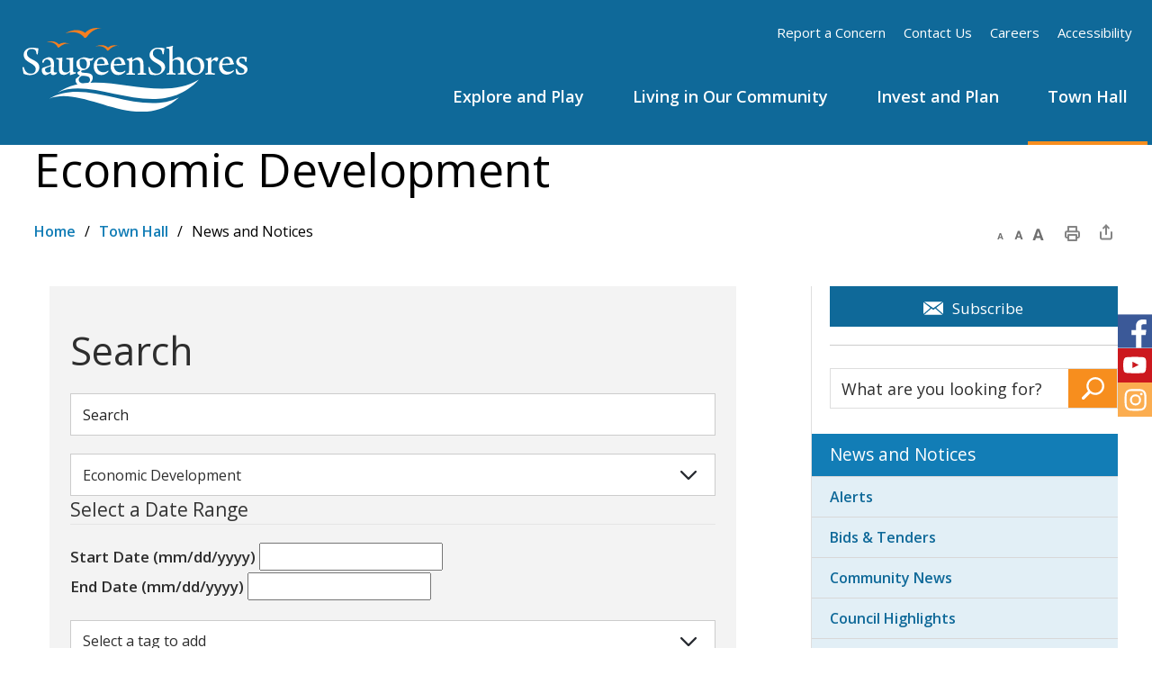

--- FILE ---
content_type: text/html; charset=utf-8
request_url: https://www.saugeenshores.ca/Modules/News/en?CategoryNames=Economic%20Development&page=2
body_size: 180000
content:
<!DOCTYPE html>
<html lang="en" xml:lang="en">
<head>
    

    <meta http-equiv="Content-Type" content="text/html; charset=utf-8" />
    <meta name="viewport" content="width=device-width, initial-scale=1.0, minimum-scale=1.0, user-scalable=yes" />

    <link href="https://saugeenshores.news.esolg.ca/Content/PagedList.css" rel="stylesheet" />

    

    
<script type="text/javascript">
    var esol_ico_width = 0;

    try {
        esol_ico_width = window.innerWidth
            || document.documentElement.clientWidth
            || document.body.clientWidth;
    } catch (err) { }

    var iCreateObject =
    {
        isSiteInICreateMode: "False".toLowerCase() == "true",
        lang: "en",
        isIe8: false,
        corpHome: "https://www.saugeenshores.ca/",
        corpRoot: "/",
        gaTrackingCode: 'UA-105650797-35',
        isSiteInLocalDevelopment: 'False'.toLowerCase() == "true",
        calendarUrl: 'https://calendar.saugeenshores.ca/',
        isSiteInPreviewMode: 'False'.toLowerCase() == "true",
        isiCreateGeneratedPage: 'False'.toLowerCase() == "true",
        newsFeeds: {},
        isMobile: esol_ico_width <= 767,
        iCreateTheme: '',
        fullPageUrl: 'http://www.saugeenshores.ca/en/inc/news.aspx',
        languageResources: {"Modules_News_controls_Global_ViewMoreLinkTitle":"Click to view all","Modules_News_controls_Global_PauseAlert":"Pause","Modules_News_BlogComments_ErrorAuthorInvalidCharacters":"Comment Author include invalid characters","Common_includes_quicklinksAdvanced_Section3HeaderText":"News Centre","Modules_email_emailattachment_Instructions":"Please enter your email address, subject and message, and click the \"Send Email\" button.  If your request requires follow-up, please be sure to include your full name, day-time phone number and any relevant address information in the text of your email message.","Common_Includes_skipNavigation_SkipContentTitleText":"Skip Navigation and go to Content","Modules_News_Search_RefreshText":"Refresh","Modules_News_BlogPost_FeedLabel":"Feed","Modules_PageSubscription_GetPageSubscriptionForm_LastNameLabel":"Last Name","Modules_PageSubscription_GetPageSubscriptionForm_EmailFormatError":"Email is a not in valid email format.","Modules_News_index_BackLinkTitleText":"Back to News","Modules_News_BlogSearch_CommentsLinkAltText":"link to Comments","Modules_News_controls_EmergencyAlertBanner_AttachmentTitle":"Attachments","Modules_PageSubscription_GetPageSubscriptionForm_LastNameError":"Last Name is a required field","Modules_News_BlogPost_ItemPlaceholder":"Enter item","Modules_AtoZ_BackToTop":"Back to Top","Modules_News_BlogComments_SubmitText":"Submit","Modules_search_hosted_OccurrencesText":"\u003cstrong\u003eoccurrences\u003c/strong\u003e:","Modules_Contact_Controls_BasicSearch_SearchFormLegend":"Search","Modules_News_BlogComments_ErrorAuthorBlank":"Comment Author must not be blank","Modules_email_Global_SubmitTitleText":"Click to Send Email","Modules_AtoZ_BackToTopTitleText":"Click to go Back To Top","Modules_News_Global_NewPostLinkTitle":"New Post","Modules_search_controls_Global_PlaceHolderText":"Search","Modules_email_emailattachment_NoIdError":"No Id has been specified please try again...","Modules_News_Global_RelatedPhotosText":"Related Photos","Modules_search_hosted_BasicSearchLabelText":"Basic Search","Modules_email_emailattachment_ErrorName":"Your name is required.","Common_Includes_popups_footerPopupCalendarC_Zone2Title":"Programs","Common_Includes_popups_footerPopupCalendarC_Zone1Title":"Events","Modules_News_BlogPost_ContactEmailLabel":"Contact Email","Common_Includes_headInterior_TableScrollMessage":"Scroll right to view complete table","Modules_News_Global_AttachmentsHeading":"Attachments","Modules_PageSubscription_controls_pageSubscriptionButton_ButtonText":"Subscribe to this Page","Common_includes_facebookTicker_FacebookTitleText":"Link to Twitter","Common_Includes_IdLikeToDropdown_IdLikeToText":"I want to...","Modules_News_BlogPost_ImagesLabel":"Images (Image types allowed: PNG, JPEG, BMP, GIF)","Common_includes_quicklinksAdvanced_Section5ImageAltText":"Locate a Facility Image","Modules_Calendar_controls_Global_ViewAllTitleText":"View All Events","Modules_News_Search_PageNumberText":"Page Number","Modules_PageSubscription_GetPageSubscriptionForm_FormTitleText":"Subscribe to","Modules_News_BlogSearch_ArchiveHeaderText":"Archive","Modules_PageSubscription_GetPageSubscriptionForm_FirstNameLabel":"First Name","Modules_PageSubscription_GetPageSubscriptionForm_FirstNameError":"First Name is a required field","Modules_News_BlogPost_AttachmentLabel":"Attachments (Document types allowed: PDF, DOC, DOCX, XLS, XLSX)","Common_scripts_youTubePlayer_DescriptionTitleText":"Description","Modules_email_Global_CharactersRemaining":"characters left","Modules_News_Search_SearchBoxPlaceholder":"Search News...","Common_Includes_twitterFeed_ViewAllTitleText":"Link to Twitter","Modules_PDFBuilder_AddButtonText":"Add to Report","Common_Layouts_Homepage_TwitterFeedText":"Latest Tweets","Modules_News_BlogComments_CommentText":"Comment","Common_error_ErrorText":"Error","Common_Layouts_Global_MainMenuButton":"Menu","Common_includes_socialLinks_FollowUsText":"Follow Us","Modules_email_Global_SubmitText":"Send Email","Common_Includes_IdLikeToDropdownMega_ViewAllText":"View All..","Modules_News_BlogPost_CancelText":"Cancel","Modules_News_BlogComments_CommentPluralText":"Comments","Modules_search_controls_search_SearchButtonAlt":"Go!","Common_scripts_youTubePlayer_TitleText":"Title","Modules_Contact_Controls_BasicSearch_SearchResultsHeading":"Search Results","Modules_Contact_Controls_PhoneDirectory_DialLinkTitleText":"Click to dial","Common_Layouts_Global_PauseText":"Pause","Modules_Contact_Controls_PhoneDirectory_CollapseAllText":"Collapse All","Modules_News_controls_EmergencyBanner_CloseButtonAriaText":"Close Alert Banner Notification Button","Modules_email_Global_CloseWindowText":"Close this Window","Modules_News_confirm_ErrorMessage":"Unfortunately an error has occured while processing your confirmation. \u003cbr /\u003e We apologize for the inconvenience.","Modules_News_controls_Global_ErrorFeed":"An error occurred - Unable to pull content","Modules_News_BlogComments_DislikeText":"Dislike","Modules_News_BlogComplete_BackToItemText":"Back to Item","Common_Layouts_Global_LogoAltText":"Return to the Saugeen Shores homepage","Common_Includes_mobileSubNavContainer_SubNavTitle":"More in this Section...","Modules_email_emailattachment_ErrorCaptcha":"Please select the \"I\u0027m not a robot\" button and try again.","Modules_News_BlogSearch_PostListTitle":"Latest Posts","Modules_News_controls_Global_CloseText":"Close alert banner","Modules_News_controls_EmergencyBanner_CloseAriaText":"Close Alert Banner Notification","Modules_search_hosted_BasicSearchPanelTitle":"Basic Search","Modules_email_emailattachment_ErrorMessage":"Invalid message. Your message should contain at least 1 character and no more than 2000.\\r\\nYou have entered","Modules_Polling_GetCurrentPoll_SubmitPollText":"Vote Now!","Modules_email_MailTo_NameLabel":"Your Name","Common_Includes_Actions_PrintPage":"Print This Page","Common_includes_quicklinksAdvanced_Section6HeaderText":"Contact Us","Modules_News_BlogPost_ErrorInvalidImage":"is not a valid image file.","Modules_Polling_PollFeedError":"Unable to pull Poll data","Common_Includes_IdLikeTo_ViewAllTitleText":"View More for","Common_Includes_LocateFacility_ViewAllText":"View All...","Modules_search_hosted_NoResults":"No Search Results","Modules_News_BlogSearch_SearchHeaderText":"Search","Common_scripts_responsiveScripts_MainNavToggleText":"Toggle section","Modules_News_index_RSSAltText":"Open new window to subscribe via RSS","Common_Includes_FooterNav_DesignedByText":"By GHD Digital","Common_Includes_mobileDropdown_CloseIconAltText":"Close menu icon","Modules_email_MailTo_RecipientEmailLabel":"Recipient Email","Modules_AtoZ_JavascriptDisabled":"\u003cp\u003eJavaScript Disabled. \u003c/p\u003e\u003cp\u003ePlease enable JavaScript to view this content.\u003c/p\u003e","Modules_News_BlogPost_ErrorMaxAttachments":"You have reached the maximum number of attachments allowed","Modules_search_hosted_SortByRelevence":"relevance","Modules_ChartingModule_ChartError":"An error occurred retrieving the chart","Modules_News_Global_BackToSearchTitle":"link back to search page","Common_Includes_IdLikeToDropdownMega_IdLikeToText":"I Want To","Modules_News_BlogComments_CommentLabel":"Comment (maximum of 500 characters)","Modules_AtoZ_controls_AtoZBar_TitleText":"A to Z Services","Modules_News_Global_TwitterShareText":"Tweet","Modules_News_BlogPost_Expiration90":"90 days","Modules_News_BlogPost_Expiration15":"15 days","Modules_News_BlogPost_Expiration30":"30 days","Modules_News_BlogPost_Expiration60":"60 days","Modules_Calendar_controls_CalendarSocialTab_TitleText":"Events Calendar","Common_Includes_GoogleTranslate_GoogleTranslate_Text":"Translate","Modules_search_hosted_FindResultsText":"Find Results","Modules_News_BlogComments_CommentHeadingText":"Post a Comment","Modules_Calendar_controls_Global_NoEventsText":"No Events","Modules_News_controls_BrowserAlertBanner_CloseText":"Close Browser Alert Banner","Modules_email_emailattachment_EmailError":"We were unable to send your email at this time please try again later.","Modules_Contact_controls_PhoneDirectory_ExpandContactText":"Expand bullet for","Modules_email_MailTo_ValidationHeaderText":"The following errors require your immediate attention:","Modules_email_emailattachment_EmailLabel":"Your email Address","Modules_News_BlogPost_NewPostHeadingText":"New Post","Common_includes_quicklinksAdvanced_Section4TitleText":"Attend an Event","Common_idliketo_IdLikeToText":"I Want to...","Common_Includes_subNavTrigger_Text":"More","Modules_Calendar_controls_Global_FeedErrorText":"An error occured","Common_includes_facebookTicker_ErrorText":"An error occurred - Unable to pull content","Modules_search_controls_search_SearchButtonText":"Go!","Modules_Polling_PollResults_VotesLabel":"Votes","Modules_News_Search_NextPageText":"Go to next page","Modules_News_BlogComments_NameLabel":"Name","Modules_News_confirm_SuccessMessage":"Thank you for confirming your subscription; you will now receive our news items directly in your inbox.","Common_Includes_SocialMediaPlugin_PostedText":"Posted:","Modules_Calendar_controls_miniCalendar_PrevText":"View previous month","Modules_search_hosted_SearchAll":"Show Results for All Sites","Modules_Contact_Controls_BasicSearch_KeywordLabel":"Keyword","Common_Includes_IdLikeToDropdownMega_IdLikeToLinkTitleText":"View our I want to... page","Common_includes_quicklinksAdvanced_Section5HeaderText":"Locate a Facility","Modules_News_BlogPost_NamePlaceholder":"Your name","Modules_News_Global_BackToSearchText":"Back to Search","Modules_email_MailTo_CommentsLabel":"Comments","AriaLabel_Modules_PhotoGallery_PreviousArrow":"Go to previous image","Modules_email_emailattachment_ErrorMessageAfterText":"character(s)","Modules_News_BlogSearch_CommentsText":"Comments","Modules_ChartingModule_DataSeriesColTitle":"Name","Modules_Contact_Controls_CategoryAtoZ_LetterLinkTitle":"Jump to","Modules_Contact_Controls_BasicSearch_SearchButtonText":"Search","Modules_Calendar_controls_Global_EventLinkTitleText":"View event","Modules_News_Search_LastPageText":"Go to last page","Modules_News_BlogPost_ContactNameLabel":"Contact Name","Common_includes_quicklinksAdvanced_Section5TitleText":"Locate a Facility","Modules_News_Services_getTopFiveBlogs_NoBlogText":"No Blogs","Modules_search_hosted_PagingNext":"Next","Modules_search_hosted_PagingText":"Viewing {0} to {1} of {2} results","Common_Includes_subNavTrigger_IconAltText":"Show or hide navigation","Modules_PageSubscription_GetPageSubscriptionForm_EmailLabel":"Email Address","Modules_PageSubscription_GetPageSubscriptionForm_EmailError":"Email is a required field","Modules_News_Search_AccordionOpenCloseText":"Expand/Minimize","Modules_News_controls_Global_PauseAlertTitleText":"Pause Alert","Common_Includes_socialCornerLinks_IconImageAltText":"Social Corner icon","Common_includes_quicklinksAdvanced_Section2HeaderText":"Stay Informed","Modules_News_BlogPost_ContactPhoneLabel":"Contact Phone","Common_includes_twitterTicker_TwitterTitleText":"Link to Twitter","Modules_News_BlogPost_ErrorCreatingBlog":"Error occurred while creating blog item.","Modules_News_BlogPost_SubmitText":"Submit","Common_includes_quicklinksAdvanced_Section3TitleText":"News Centre","Modules_email_MailTo_ErrorYourEmailInvalid":"Sender email is invalid","Modules_News_BlogPost_DescriptionLabel":"Description","Modules_News_Search_ReadMoreText":"Read More","Modules_News_BlogPost_ErrorInvalidDocument":"is not a valid document file.","Modules_search_hosted_ClearButtonText":"Clear","Modules_Polling_GetCurrentPoll_ViewPollResultsTitleText":"Click to View Results","Modules_PDFBuilder_PrintButtonTitleText":"Click to review, download and print report","Modules_News_BlogPost_PostingExpirationLabel":"Expiration Date","Common_Includes_socialMediaPlugin_TwitterViewAllText":"View Twitter Page...","Modules_Polling_PollResults_BackText":"Back","Modules_search_hosted_KeywordAllText":"with \u003cstrong\u003eall of the words\u003c/strong\u003e:","Modules_email_emailattachment_ErrorFileTooLarge":"File Size exceeds {0}MB file limit...","Modules_News_Search_ReadMoreTitleText":"Read More","Modules_search_hosted_KeywordExactText":"with the \u003cstrong\u003eexact phrase\u003c/strong\u003e:","Common_Includes_Actions_TextDecrease":"Decrease text size","Common_includes_quicklinksAdvanced_Section4HeaderText":"Attend an Event","Common_Includes_IdLikeTo_ViewAllLinkText":"View More...","Modules_News_BlogComments_LikeText":"Like","Modules_News_BlogPost_ContactEmailPlaceholder":"Enter email","Modules_News_Search_PageConnectorText":"of","Modules_News_BlogPost_ErrorFileReaderNotSupport":"This browser does not support HTML5 FileReader.","Common_includes_quicklinksAdvanced_Section2ImageAltText":"Stay Informed Image","Common_Includes_Share_ShareImageAlt":"Share This Page","Modules_News_controls_Global_JavascriptDisabledText":"JavaScript is disabled. Please enable JavaScript to view this content.","Modules_News_BlogComments_ErrorCaptcha":"Google Authentication (I\u0027m not a robot) must be checked.","Modules_News_controls_NewsSocialTab_HeaderLinkTitleText":"News","Modules_News_BlogSearch_ArchiveMonthPlaceholderText":"Select Month","Common_Includes_subFooter_TwitterPauseText":"Pause","Modules_email_MailToTemplate_TemplateText":"{5} ({0}) has sent you information from the \u003ca href=\u0027{1}\u0027\u003e{2}\u003c/a\u003e website.\u003cbr /\u003e\u003cbr /\u003e\r\n\u003cb\u003eMessage:\u003c/b\u003e\u003cp style=\u0027padding: 20px;\u0027\u003e{3}\u003c/p\u003e","Modules_News_BlogComments_ReplyTitleText":"Click to reply","Modules_Contact_Controls_PhoneDirectoryWithPhoto_NoImageAltText":"No image to display","Modules_Polling_GetCurrentPoll_ErrorNoOptionSelected":"Please select an option","Modules_News_Global_NoResults":"No Results Found","Common_Includes_interiorQuicklinks_QuickLinksTitle":"Quick Links","Modules_News_controls_Global_BrowserAlertBannerCloseText":"Close Browser Compatibility Notification","Modules_search_hosted_KeywordAnyText":"with \u003cstrong\u003eat least one\u003c/strong\u003e of the words:","Modules_Polling_GetCurrentPoll_SubmitPollTitleText":"Click to Vote Now!","Modules_email_MailTo_ErrorYourEmailRequired":"Sender email is a required field","Modules_News_BlogPost_ItemLabel":"Item","Modules_search_hosted_AdvancedSearchText":"Advanced Search","Modules_News_BlogPost_ErrorNoCategory":"Category must be selected","Modules_Feedback_FeedbackText":"Feedback","Modules_News_Global_ErrorArticleNotFound":"The item you are looking for either doesn\u0027t exist or has been removed from the site. Sorry for the inconvenience.","Modules_AtoZ_SameWindowText":"View our","Modules_News_BlogPost_ErrorFileTooBig":"file size is over 1MB.","Modules_News_BlogPost_CategoryLabel":"Category","Modules_Polling_GetCurrentPoll_ErrorAlreadySubmitted":"You have already submitted a response to this poll!","Modules_email_emailattachment_EmailTemplate":"{0}{0}-------------------------------------{0}Origin: {1}{0}-------------------------------------{0}{0}This email was sent to you by {2} through {3}.","Modules_News_Global_PostedDateText":"Posted","Common_Includes_Actions_Email":"Email This Page","Modules_News_controls_Global_NextAlertTitleText":"Next Alert","Modules_News_controls_BrowserAlertBanner_Message":"It appears you are trying to access this site using an outdated browser.  As a result, parts of the site may not function properly for you.  We recommend updating your browser to its most recent version at your earliest convenience.","Common_Layouts_Interior_RelatedLinksText":"Related Links","Common_Layouts_Global_MainMenuClose":"Close main menu","Common_includes_quicklinksAdvanced_Section6TitleText":"Contact Us","Modules_PageSubscription_GetPageSubscriptionForm_SubscribeText":"Subscribe","Common_includes_quicklinksAdvanced_Section1SubHeaderText":"You spoke, we acted...","Modules_Calendar_controls_Global_LoadingText":"Loading","Modules_News_BlogComments_CategoryText":"Category","Modules_News_Search_SearchButtonTitleText":"News Search","Modules_Calendar_controls_miniCalendar_MonthTitleText":"View","Common_scripts_icrtTicker_PlayText":"Play","Common_includes_quicklinksAdvanced_Section1HeaderText":"Get Involved","Modules_Contact_Controls_PhoneDirectoryWithPhoto_EditButtonText":"Edit","Modules_News_Search_SearchBoxTitle":"Search News","Modules_News_BlogPost_NameLabel":"Name","Modules_Polling_PollResults_ChoiceLabel":"Choice","Modules_email_emailattachment_NameLabel":"Your Name","Modules_email_scripts_DisabledMessage":"Sorry, email is disabled within iCalendar or iBlog generated pages","Common_Includes_subFooter_TwitterFeedTitleText":"Recent Tweets","Modules_PageSubscription_Global_CloseText":"Close","AriaLabel_Modules_PhotoGallery_Pause":"Pause photo gallery","Modules_PDFBuilder_AddLinkTitleText":"Click to add this page to the report","Modules_search_hosted_ShowText":"Show","Modules_News_controls_Global_LoadingText":"Loading...","Modules_News_controls_Global_NextAlertText":"Next","Modules_News_BlogComments_ErrorCommentBlank":"Comments must not be blank.","Common_Includes_skipNavigation_SkipContentText":"Skip to Content","Common_Includes_subFooter_TwitterIconAltText":"Twitter logo","Modules_email_emailattachment_ErrorInvalidEmail":"Invalid email address.","Modules_email_MailTo_ErrorEmailRequired":"Recipient email is a required field","Modules_News_BlogComments_PostedBy":"Posted By","Modules_News_BlogSubmitSuccess_BackText":"Back","Modules_email_emailattachment_EmailSuccess":"Your email has been sent...","Modules_email_MailTo_ErrorSendingEmail":"Could not send email","Modules_search_hosted_OccurrencesAnywhere":"anywhere in the page","Common_Layouts_Global_LogoLinkText":"Click to return to the homepage","Modules_search_hosted_OccurrencesUrl":"in the URL of the page","Modules_News_controls_Global_PreviousAlertText":"Previous","Modules_email_MailTo_Instructions":"To email this page, fill in the form below and click the \u003cem\u003eSend Email\u003c/em\u003e button","Modules_search_hosted_KeywordExcludeText":"\u003cstrong\u003ewithout\u003c/strong\u003e the words:","Common_Includes_footerSitemap_ViewAllLinkText":"View All...","Common_Includes_Share_EmailText":"Email","Common_Includes_mobileNav_MenuIconAltText":"Main menu icon","Common_includes_quicklinksAdvanced_Section1TitleText":"Get Involved","Modules_News_BlogSearch_SearchText":"Search","Modules_AtoZ_controls_AtoZBar_LinkTitleText":"a to z","Common_Includes_Share_ShareProviderImageAlt":"Open new window to share this page via","Common_includes_twitterTicker_ErrorText":"An error occurred - Unable to pull content","Common_includes_quicklinksAdvanced_Section1ImageAltText":"Get involved image","Modules_News_BlogSearch_SearchPlaceholderText":"What are you looking for?","Modules_News_BlogComplete_ThankYouMessage":"Thank you for submitting your comments.","Common_sitemap_SiteMapText":"Sitemap","Modules_search_hosted_OccurrencesTitle":"in the title of the page","Modules_search_hosted_PagingPrevious":"Previous","Modules_email_emailattachment_MessageLabel":"Your Message","Modules_News_controls_BrowserAlertBanner_AriaText":"Browser Compatibility Notification","Modules_Calendar_controls_Global_ViewAllText":"View More","Common_scripts_youTubePlayer_DescriptionText":"Created using HTML elements, videos are loaded and played from the server or Youtube.","Modules_Calendar_controls_miniCalendar_NextText":"View next month","Modules_News_controls_BrowserAlertBanner_CloseAriaText":"Close Browser Compatibility Notification","Modules_News_BlogComments_ReplyText":"Reply","Modules_email_Global_CloseWindowTitleText":"Close this Window","Modules_News_controls_BrowserAlertBanner_AlertTitle":"Browser Compatibility Notification","Modules_search_hosted_SearchButtonText":"Search","Modules_search_hosted_SearchSiteOnly":"Show Results for This Site Only","Common_Includes_breadCrumbs_HomeText":"Home","Modules_News_BlogSubmitSuccess_SuccessMessage":"Thank you for submitting your item.","Modules_News_BlogSubmitSuccess_BackTitleText":"link back to submit a blog page","Modules_News_BlogPost_ContactNamePlaceholder":"Enter name","Modules_News_controls_Global_ViewMoreText":"View All","Modules_PageSubscription_ConfirmationDialog_TitleText":"Page Subscription Confirmation","Modules_News_Search_PageNumberTotalText":"Displaying","AriaLabel_Modules_PhotoGallery_NextArrow":"Go to next image","Modules_News_BlogPost_ErrorMaxImages":"You have reached the maximum number of images allowed","Common_Includes_Share_EmailImageAlt":"Email this page","Modules_News_Global_SubscribeText":"Subscribe","Common_Layouts_Homepage_NewsTickerTitle":"Latest News","Modules_News_controls_Global_PreviousAlertTitleText":"Previous Alert","Modules_News_Search_MonthNames":"[\u0027January\u0027, \u0027February\u0027, \u0027March\u0027, \u0027April\u0027, \u0027May\u0027, \u0027June\u0027, \u0027July\u0027, \u0027August\u0027, \u0027September\u0027, \u0027October\u0027, \u0027November\u0027, \u0027December\u0027]","Modules_email_scripts_NotSupportedMessage":"Your browser is not capable of performing this operation!","Common_Includes_popups_footerPopupCalendarA_Zone3Title":"Upcoming Events","Modules_News_controls_NewsSocialTab_HeaderText":"News","Modules_search_ResultsTitle":"Search Results","Modules_PageSubscription_GetPageSubscriptionForm_PageSubscriptionTitle":"Page Subscription","Modules_email_MailTo_YourEmailLabel":"Your Email","Common_Includes_breadCrumbs_HomeTitleText":"Homepage ","Modules_News_Global_CharacterCountLabel":"Character count","Modules_News_Global_FacebookLikeTitle":"facebook like button","Modules_email_emailattachment_BrowseTitleText":"Browse to select a file","Modules_email_emailattachment_AttachmentLabel":"Attachment","Modules_Polling_PollResults_ThankYouMessage":"Thank you for your submission!","Common_Includes_mobileDropdown_CloseLinkText":"Close menu","Common_scripts_icrtTicker_PauseText":"Pause","Modules_email_MailTo_ErrorEmailInvalid":"Recipient email is invalid","Modules_News_BlogSearch_FeaturePostsHeaderText":"Featured Posts","Common_includes_browseAloud_BrowseAloudText":"BrowseAloud","Modules_Contact_Controls_PhoneDirectory_ExpandAllText":"Expand All","Modules_search_hosted_ToggleText":"Toggle","Modules_AtoZ_LoadingMessage":"Loading...","Modules_News_Search_FirstPageText":"Go to first page","Modules_News_Global_MaxCharactersReached":"Reached maximum characters allowed","Common_includes_quicklinksAdvanced_Section2TitleText":"Stay Informed","Modules_search_hosted_ResultsTitle":"Search Results","Modules_News_controls_Global_EmergencyAlertBannerCloseText":"Close Emergency Alert Notification","Common_Includes_socialCornerLinks_LinkTitleText":"Social Corner","Modules_News_BlogComments_ErrorInvalidCharacters":"Comments include invalid characters","Modules_News_Global_SubscribeTitleText":"Click to subscribe","Modules_email_emailattachment_EmailAutoReplyBodyTemplate":"This message is to confirm receipt of your recent email to the {1}{0}{0}Thank you,{0}{1}","Common_Includes_socialMediaPlugin_TwitterViewAllTitleText":"View Our Twitter Page","Modules_PDFBuilder_AddButtonTitleText":"Click to add this page to the report","Modules_News_Global_NewPostLinkText":"New Post","Modules_News_BlogPost_PostingDateTimeLabel":"Posting Date \u0026amp; Time","Modules_Polling_PollResults_BackTitleText":"Click to go Back","Modules_News_controls_Global_PlayAlert":"Play","Modules_Polling_GetCurrentPoll_ViewPollResultsText":"View Results","Modules_email_emailattachment_SubjectLabel":"Subject","Modules_News_Global_PostedOnText":"Posted On","Modules_News_BlogPost_DetailText":"Details","Modules_PageSubscription_GetPageSubscriptionForm_CaptchaError":"Please check I\u0026apos;m not a robot.","Common_Includes_Actions_TextDefault":"Default text size","Common_Layouts_Global_PauseTitle":"Pause","Common_includes_quicklinksAdvanced_Section4ImageAltText":"Attend an Event Image","Modules_News_Search_PreviousPageText":"Go to previous page","Modules_News_BlogPost_ContactPhonePlaceholder":"Enter phone","Modules_News_BlogComplete_BackToItemTitleText":"Click to go back to item","Common_pagenotfound_PageNotFoundText":"Page Not Found","Common_Includes_socialCornerLinks_Text":"Social Corner","Modules_News_controls_EmergencyAlertBanner_AttachmentLinkTitle":"Click to view","Common_Includes_twitterFeed_ErrorText":"An error occurred - Unable to pull content","Modules_PDFBuilder_PrintButtonText":"Download and Print Report","Modules_News_index_BackLinkText":"Back to Search","Common_includes_quicklinksAdvanced_Section3ImageAltText":"News Centre Image","Modules_News_BlogSearch_ItemLinkTitle":"View item","Modules_AtoZ_NewWindowText":"Open new window to view","Modules_PDFBuilder_LogoAltText":"TSSA","Modules_Calendar_controls_Global_JavascriptDisabled":"JavaScript is disabled. Please enable JavaScript to view this content.","Modules_Polling_GetCurrentPoll_PollNotAvailable":"Poll Not Available","Modules_News_controls_NewsFeedPlugin_PluginTitleText":"Latest News","AriaLabel_Modules_PhotoGallery_Play":"Start photo gallery","Common_Includes_Actions_TextIncrease":"Increase text size","Common_scripts_youTubePlayer_FeedErrorText":"Error retrieving youtube feed","Modules_search_controls_search_SearchButtonTitle":"Click to view search page.","Modules_PDFBuilder_AddLinkText":"+","Common_includes_quicklinksAdvanced_Section6ImageAltText":"Contact Us","Common_Includes_mobileNav_ContactIconAltText":"Contact Us","Modules_PageSubscription_GetPageSubscriptionForm_CancelText":"Or Cancel","Modules_email_emailattachment_EmailAutoReplySubject":"(Automatic Reply) Thank you for contacting the ","Common_scripts_youTubePlayer_ChannelUserErrorText":"Error, the user/channel provided either was not found or has no data","Modules_Polling_PollResults_TotalLabel":"% Total","Modules_search_hosted_SortByText":"\u003cstrong\u003esort\u003c/strong\u003e by:","Common_includes_quicklinksAdvanced_Section1Icon1Alt":"Get Involved","Common_includes_quicklinksAdvanced_Section1Icon3Alt":"Get Involved","Common_includes_quicklinksAdvanced_Section1Icon2Alt":"Get Involved","Common_includes_quicklinksAdvanced_Section1Icon4Alt":"Get Involved","Modules_search_hosted_SortByDate":"date","Modules_News_BlogComments_ErrorCommentTooLong":"Comments must be less than 500 characters."},
        newsHost: '',
        newsEmergencyBannerUrl: '/Modules/NewsModule/services/getAlertBannerFeeds.ashx',
    }

    var myStringArray = "".split(',');
    for(var i = 0; i < myStringArray.length; i++)
    {
        var mySubstring = myStringArray[i].split('|');
        iCreateObject.newsFeeds[mySubstring[0]] = mySubstring[1];
    }

    try {
        if (document.location.href.toLowerCase().indexOf('https://') == 0) {
            iCreateObject.corpHome = 'https://' + iCreateObject.corpHome.substring(8);
        }
    } catch (err) { }

    if (iCreateObject.isSiteInLocalDevelopment)
        console.log(iCreateObject);

</script>


<meta http-equiv="Content-Style-Type" content="text/css">
<meta http-equiv="Content-Script-Type" content="text/javascript">
<meta name="viewport" content="width=device-width, initial-scale=1.0, minimum-scale=1.0, user-scalable=yes" />

<!--This is only needed if you are using the Google translate widget-->
<meta name="google-translate-customization" content="64f17b6d9cb6233b-e59f9de7b0b09f30-g4ca0816f9369ddc5-e"/>

<link href="https://fonts.googleapis.com/css?family=Open+Sans:400,600|Source+Sans+Pro:400,600" rel="stylesheet" type="text/css">
<link href="https://www.saugeenshores.ca//Common/styles/styles.css?ver=10" rel="stylesheet" type="text/css" media="screen" />
<link href="https://www.saugeenshores.ca//Common/styles/icreate.css" rel="stylesheet" type="text/css" media="screen" />
<link href="https://www.saugeenshores.ca//Common/styles/print.css" rel="stylesheet" type="text/css" media="print" />
<link href="https://js.esolutionsgroup.ca/js/libs/media-element/2.13.2/mediaelementplayer.min.css" rel="stylesheet" type="text/css" media="screen" />

 <!-- Modernizr needs to be in head to preview FOUC. Best after stylesheet references -->
<script type="text/javascript" src="https://www.saugeenshores.ca//Common/scripts/modernizr.min.js"></script>

<script type="text/javascript" src="https://js.esolutionsgroup.ca/js/libs/jquery/1.11.2/jquery.min.js"></script>

<link href="https://js.esolutionsgroup.ca/js/libs/jquery-ui/1.10.4/resources/themes/base/jquery-ui.min.css" rel="stylesheet" type="text/css" media="screen" />
<script type="text/javascript" src="https://js.esolutionsgroup.ca/js/libs/jquery-ui/1.11.2/jquery-ui.min.js"></script>
<script type="text/javascript" src="https://js.esolutionsgroup.ca/js/libs/jquery_cookie/1.4.0/jquery.cookie.min.js"></script>
<script type="text/javascript" src="https://js.esolutionsgroup.ca/js/libs/hover-intent/1.8.0/jquery.hoverIntent.min.js"></script>
<script type="text/javascript" src="https://js.esolutionsgroup.ca/js/libs/jquery_superfish/1.7.4/superfish.min.js"></script>
<script type="text/javascript" src="https://js.esolutionsgroup.ca/js/libs/media-element/2.13.2/mediaelement-and-player.min.js"></script>
<script type="text/javascript" src="https://js.esolutionsgroup.ca/js/libs/icreate-date/1.0.0/icrt-toDateTimeString.min.js"></script>
<script type="text/javascript" src='https://www.saugeenshores.ca//Common/scripts/general.js'></script>
<script type="text/javascript" src='https://www.saugeenshores.ca//Common/scripts/quicklinks-dropdown.js'></script>
<script type="text/javascript" src='https://www.saugeenshores.ca//Common/scripts/jquery.matchHeight-min.js'></script>
<script type="text/javascript" src='https://www.saugeenshores.ca//Modules/email/scripts/email.js'></script>
<link href="https://js.esolutionsgroup.ca/js/libs/jquery_contextmenu/skins/1.0.0/contextMenu.min.css" rel="stylesheet" type="text/css" media="screen" />
<script type="text/javascript" src="https://js.esolutionsgroup.ca/js/libs/jquery_contextmenu/1.0.0/jquery.contextMenu.min.js"></script>

<script type="text/javascript">
	$(function() {
		// Drop-down lists
		$('#nav').superfish({
			cssArrows: false,
			speed: 'normal',
			speedOut: 'fast'
		});

		if (!iCreateObject.isSiteInICreateMode) {
			$('video,audio').mediaelementplayer({
				// if the <video width> is not specified, this is the default
				defaultVideoWidth: 480,
				// if the <video height> is not specified, this is the default
				defaultVideoHeight: 270,
				// if set, overrides <video width>
				videoWidth: -1,
				// if set, overrides <video height>
				videoHeight: -1,
				// width of audio player
				audioWidth: 400,
				// height of audio player
				audioHeight: 30,
				// initial volume when the player starts
				startVolume: 0.8,
				// useful for <audio> player loops
				loop: false,
				// enables Flash and Silverlight to resize to content size
				enableAutosize: true,
				// the order of controls you want on the control bar (and other plugins below)
				features: ['playpause', 'progress', 'current', 'duration', 'tracks', 'volume', 'fullscreen'],
				// Hide controls when playing and mouse is not over the video
				alwaysShowControls: false,
				// force iPad's native controls
				iPadUseNativeControls: false,
				// force iPhone's native controls
				iPhoneUseNativeControls: false,
				// force Android's native controls
				AndroidUseNativeControls: false,
				// forces the hour marker (##:00:00)
				alwaysShowHours: false,
				// show framecount in timecode (##:00:00:00)
				showTimecodeFrameCount: false,
				// used when showTimecodeFrameCount is set to true
				framesPerSecond: 25,
				// turns keyboard support on and off for this instance
				enableKeyboard: true,
				// when this player starts, it will pause other players
				pauseOtherPlayers: true,
				// array of keyboard commands
				keyActions: []
			});
		}
	});

	function PrintScreen() {
		if (iCreateObject.isSiteInICreateMode) {
			showNAMessage();
		} else {
			window.print();
		}
	}
    jQuery(function () {
        //edit mode
        if (iCreateObject.isSiteInICreateMode && !iCreateObject.isSiteInPreviewMode) {
            jQuery('#uber').addClass('edit-mode');
		}

        //compare mode
        if (iCreateObject.isSiteInICreateMode && iCreateObject.isiCreateGeneratedPage) {
            $('#uber,#uberMain,html').addClass('compare-mode');
        }
    })
</script>

<!-- Video Playlist Player Styles -->
<link rel="stylesheet" type="text/css" href="https://www.saugeenshores.ca//Common/styles/video_playlist_player/video_playlist_player.css" />

<!-- Video Playlist Player Scripts -->
<script type="text/javascript" src="https://www.saugeenshores.ca//Common/scripts/video-playlist.min.js"></script>
<!--<script type="text/javascript" src="https://www.saugeenshores.ca//https://www.saugeenshores.ca//en/inc/../scripts/video-playlist-init.js"></script>-->

<!-- YouTube init script -->
<script type="text/javascript" src='https://www.saugeenshores.ca//Common/scripts/youTubePlayer.js'></script>

<link href='https://www.saugeenshores.ca//Modules/Contact/styles/ContactsExtended.css' rel="stylesheet" media="screen" type="text/css" />

    <script src='https://www.saugeenshores.ca//Modules/Contact/scripts/contactsV2.min.js' type="text/javascript"></script>


<!-- Twitter Timeline -->
<script>
	window.twttr = (function (d, s, id) {
		var js, fjs = d.getElementsByTagName(s)[0],
		t = window.twttr || {};
		if (d.getElementById(id)) return t;
		js = d.createElement(s);
		js.id = id;
		js.src = "https://platform.twitter.com/widgets.js";
		fjs.parentNode.insertBefore(js, fjs);

		t._e = [];
		t.ready = function (f) {
			t._e.push(f);
		};

		return t;
	}(document, "script", "twitter-wjs"));
</script>

<link rel="apple-touch-icon" sizes="180x180" href="https://www.saugeenshores.ca//apple-touch-icon.png">
<link rel="icon" type="image/png" href="https://www.saugeenshores.ca//favicon-32x32.png" sizes="32x32">
<link rel="icon" type="image/png" href="https://www.saugeenshores.ca//favicon-16x16.png" sizes="16x16">
<link rel="manifest" href="https://www.saugeenshores.ca//site.webmanifest">
<link rel="mask-icon" href="https://www.saugeenshores.ca//safari-pinned-tab.svg" color="#2a5caa">
<meta name="theme-color" content="#ffffff">
<link href="https://customer.cludo.com/css/overlay/cludo-search-default.min.css" type="text/css" rel="stylesheet" />
<!--[if lte IE 9]>
<script src="https://api.cludo.com/scripts/xdomain.js" slave="https://api.cludo.com/proxy.html" type="text/javascript"></script>
<![endif]-->






<link href="https://www.saugeenshores.ca//Common/styles/int.css?v=v2" rel="stylesheet" type="text/css" media="screen" />


<link href="https://www.saugeenshores.ca//Modules/NewsModule/styles/blog_feed.css" rel="stylesheet" type="text/css" media="screen" />

<script type="text/javascript">
    function icrt_table_resize() {
        if (!iCreateObject.isSiteInICreateMode || iCreateObject.isSiteInPreviewMode) {

            var contentWidth = ($('#printAreaContent').width());
            
            $('#printAreaContent table').each(function (index, item) {
                var contentRow = $(item).closest('.fbg-row');
                
                if ((contentRow.length && $(this).width() > $(contentRow).width()) || $(this).width() > contentWidth) {
                    if ($(this).parent('.tableContainer').length == 0){
                        $(this).wrap('<div class="tableContainer" />');
                        var wideTable = $(this).addClass('wideTable');
                        
                        var wideTableContainer = $(wideTable).parent();
                        $('<div class="tableContainerHead">Scroll right to view complete table</div>"').insertBefore(wideTableContainer);
                    }
                } else if ((contentRow.length && $(this).width() <= $(contentRow).width()) || $(this).width() <= contentWidth) {
                    if ($(this).parent('.tableContainer').length > 0){
                        $(this).parent().siblings('.tableContainerHead').detach();
                        $(this).unwrap();
                        $(this).removeClass('wideTable');
                    }
                }
            });

        }
    }
    $(window).load(function () {
        setTimeout(function () {
            icrt_table_resize();
        }, 0);
    });
     $(window).resize(function() {
        setTimeout(function () {
            icrt_table_resize();
        }, 0);
    });
</script>

<!-- Twitter Timeline -->
<script>
    window.twttr = (function (d, s, id) {
        var js, fjs = d.getElementsByTagName(s)[0],
            t = window.twttr || {};
        if (d.getElementById(id)) return t;
        js = d.createElement(s);
        js.id = id;
        js.src = "https://platform.twitter.com/widgets.js";
        fjs.parentNode.insertBefore(js, fjs);

        t._e = [];
        t.ready = function (f) {
            t._e.push(f);
        };

        return t;
    }(document, "script", "twitter-wjs"));
</script>

<link href="https://js.esolutionsgroup.ca/js/libs/media-element/2.13.2/mediaelementplayer.min.css" rel="stylesheet" type="text/css" media="screen" />

<script type="text/javascript">
	$(function() {
		if (!iCreateObject.isSiteInICreateMode) {
			$('video,audio').mediaelementplayer({
				// if the <video width> is not specified, this is the default
				defaultVideoWidth: 480,
				// if the <video height> is not specified, this is the default
				defaultVideoHeight: 270,
				// if set, overrides <video width>
				videoWidth: -1,
				// if set, overrides <video height>
				videoHeight: -1,
				// width of audio player
				audioWidth: 400,
				// height of audio player
				audioHeight: 30,
				// initial volume when the player starts
				startVolume: 0.8,
				// useful for <audio> player loops
				loop: false,
				// enables Flash and Silverlight to resize to content size
				enableAutosize: true,
				// the order of controls you want on the control bar (and other plugins below)
				features: ['playpause', 'progress', 'current', 'duration', 'tracks', 'volume', 'fullscreen'],
				// Hide controls when playing and mouse is not over the video
				alwaysShowControls: false,
				// force iPad's native controls
				iPadUseNativeControls: false,
				// force iPhone's native controls
				iPhoneUseNativeControls: false,
				// force Android's native controls
				AndroidUseNativeControls: false,
				// forces the hour marker (##:00:00)
				alwaysShowHours: false,
				// show framecount in timecode (##:00:00:00)
				showTimecodeFrameCount: false,
				// used when showTimecodeFrameCount is set to true
				framesPerSecond: 25,
				// turns keyboard support on and off for this instance
				enableKeyboard: true,
				// when this player starts, it will pause other players
				pauseOtherPlayers: true,
				// array of keyboard commands
				keyActions: []
			});
		}
	});

</script>

<link href="https://www.saugeenshores.ca//Common/styles/int.css?ver=v5" rel="stylesheet" type="text/css" media="screen" />

<script type="text/javascript">
    if (!$("script[src='https://js.esolutionsgroup.ca/js/libs/ios_slider/structure/1.3.43/jquery.iosslider.min.js']").length) {
        var script = document.createElement('script');
        script.setAttribute('src', 'https://js.esolutionsgroup.ca/js/libs/ios_slider/structure/1.3.43/jquery.iosslider.min.js');
        script.setAttribute('type', 'text/javascript');
        $('head').append(script);
    }
</script>
<script type="text/javascript">
    $(function() {
		if (/Android|webOS|iPhone|iPad|iPod|BlackBerry/i.test(navigator.userAgent)) {
		    $("#Share a.ShareLink").click(function (event) {
		        if (iCreateObject.isSiteInICreateMode) {
		            showNAMessage();
		        }
		        else {
		            event.preventDefault();
		            $("#Share").trigger("mouseenter");
		        }
		    });
		} 

    });
</script>


<script type="text/javascript">
    $(document).ready(function () {
        if (!iCreateObject.isSiteInICreateMode || iCreateObject.isSiteInPreviewMode) {

            var contentWidth = ($('#printAreaContent').width());
            var contentTable = $('#printAreaContent table');

            $('#printAreaContent table').each(function () {
                if ($(this).width() > contentWidth) {
                    $(this).wrap('<div class="tableContainer" />');
                    var wideTable = $(this).addClass('wideTable');
                }
                var wideTableContainer = $(wideTable).parent();
                $('<div class="tableContainerHead">Scroll right to view complete table</div>"').insertBefore(wideTableContainer);

            });

            $(".AccordionTrigger").on("click", function () {
                //setTimeout(mainContentHeight, 500);
                $('#printAreaContent .AccordionContent table').each(function () {
                    var width = $(this).parent(".AccordionContent").width();
                    if (width > 0 && $(this).width() > width && !$(this).hasClass("wideTable")) {
                        $(this).wrap('<div class="tableContainer" />');
                        var wideTable = $(this).addClass('wideTable');
                    }
                    var wideTableContainer = $(wideTable).parent();
                    $('<div class="tableContainerHead">Scroll right to view complete table</div>"').insertBefore(wideTableContainer);

                });
            });
        }
    });
</script>

<script type="text/javascript" src='https://www.saugeenshores.ca//Common/scripts/icrtShortcut.js'></script>
<script type="text/javascript">
    if (typeof String.prototype.endsWith !== 'function') {
        String.prototype.endsWith = function (suffix) {
            return this.indexOf(suffix, this.length - suffix.length) !== -1;
        };
    }
    $(document).ready(function () {
        var redirectUrl;
        if (location.href.indexOf('/edit_') > -1) {
            redirectUrl = location.href.replace('/edit_', '/');
        } else {
            var icreateBaseUrl = 'https://ic9.esolg.ca/';
            if (!icreateBaseUrl.endsWith('/')) {
                icreateBaseUrl += '/';
            }
            
            redirectUrl = icreateBaseUrl + 'icreate/modules/pageeditor3/page.srv?pageId=127489';
            
        }
        $(document).icrtShortcut({
            shortcutKey: 'f9_f9',
            redirectUrl: redirectUrl
        });
    });

</script>

<title>
	
        
     
        News
    
        - Saugeen Shores
</title>
        <meta name="description" content="" />

<meta property="dcterms.issued" content="2023-01-25T12:53:26-0500" />
<meta property="og:title" content="News" />
<meta property="og:url" content="https://www.saugeenshores.ca/en/inc/news.aspx" />
<meta property="og:image" content="https://www.saugeenshores.ca/en/images/structure/news_avatar.jpg" /><script type="text/javascript" src="https://www.saugeenshores.ca//Common/scripts/textSize.js"></script><script type="text/javascript" src="https://js.esolutionsgroup.ca/js/libs/feedback-form/structure/2.6.0/feedbackStructure.min.js?v=v1"></script><script type="text/javascript">$(function(){$("#feedbackLink").feedbackForm({
useDefaultIfNoIdIsSet: "True".toLowerCase() == "true",
baseUrl: "https://ic9.esolg.ca/feedback/api/1.0/",
getUrl: "client/11176695_SaugeenShores/default-form/en",
jsServerUrl: "https://js.esolutionsgroup.ca/js/libs/feedback-form/",
previewMode: false,
showButton: true,
pageTitle: document.title.replace(" - Saugeen Shores", "").trim(),
buttonText: "",
feedbackFormId: $("#FeedbackFormId") === undefined ? "" : $("#FeedbackFormId").val(),
language: 'en'
})});</script><script type="text/javascript" src="https://www.saugeenshores.ca//Modules/Polling/PollModule.js"></script><script type="text/javascript" src="https://js.esolutionsgroup.ca/js/libs/jquery_gallery/1.2.4/jquery.gallery.min.js"></script><script type="text/javascript">$(function () {
    $(".eSolutionsGroupPhotoGalleryV2PlaceholderDiv").each(function () {
        var method = $(this).attr("method");
        var id = $(this).attr("id");
        if (id != '') {
            $(this).load(id, function () {
                $(this).find(".prev.keyboardnav").attr("aria-label", iCreateObject.languageResources["AriaLabel_Modules_PhotoGallery_PreviousArrow"]);
                $(this).find(".prev.keyboardnav").attr("role", "button");
                $(this).find(".next.keyboardnav").attr("aria-label", iCreateObject.languageResources["AriaLabel_Modules_PhotoGallery_NextArrow"]);
                $(this).find(".next.keyboardnav").attr("role", "button");
                $(this).find(".pause.keyboardnav").attr("aria-label", iCreateObject.languageResources["AriaLabel_Modules_PhotoGallery_Pause"]);
                $(this).find(".pause.keyboardnav").attr("role", "button");
                $(this).find(".pause.paused.keyboardnav").attr("aria-label", iCreateObject.languageResources["AriaLabel_Modules_PhotoGallery_Play"]);
                $(this).find(".pause.paused.keyboardnav").attr("role", "button");
                $(this).find(".pause.keyboardnav").on('click', function (e) {
                    if ($(e.target).hasClass("paused")) {
                        $(e.target).attr("aria-label", iCreateObject.languageResources["AriaLabel_Modules_PhotoGallery_Pause"]);
                    } else {
                        $(e.target).attr("aria-label", iCreateObject.languageResources["AriaLabel_Modules_PhotoGallery_Play"]);
                    }
                });
                return method;
            });
        } else {
            $(this).html('');
        }
    });
});</script>

    <link href="https://saugeenshores.news.esolg.ca/Content/Custom.css" rel="stylesheet" type="text/css" />

   
    <!-- Main Site Library JS (jquery, etc) -->
    <!--<script src="~/Content/news/index/scripts/icreate/libs.js"></script>-->


   
</head>
<body>


    


    
    
        <input type="hidden" name="FeedbackFormId" id="FeedbackFormId" value="">
    

    <div id="uber" class='interior newsFeedParser layoutBuilder blogFeed hideBanner navTab04 en'>
        <header class="nocontent">
            
<div id="skipContentWrapper" class="nocontent" role="navigation" aria-label="Skip to Content">		
    <a id="skipContentLink" title="Skip Navigation and go to Content" href="#pageHeading">Skip to Content</a>			
</div>
            <div id="headerInner">
                <div id="headerLeft">
                    <div id="logo" title="View our Homepage">
                        

    <a class="logo" href="https://www.saugeenshores.ca/en/index.aspx" title="Click to return to the homepage">
        <img src="https://www.saugeenshores.ca//en/images/structure/logo.svg?v=4" alt="Return to the Saugeen Shores homepage">
    </a>


                        
    
                        


    <img class="print-logo" src="https://www.saugeenshores.ca//en/images/structure/logo-dark.svg?v=3" alt="Return to the Saugeen Shores homepage Print">


                    </div>
                    
<script type="text/javascript">
    var _element = $('#logo');
    _title = _element.attr('title');

    if(($('div#logo img.class').length) || ($('div#logo').has('div.eSolutionsGroupPhotoGalleryV2PlaceholderDiv').length)) {
        _element.addClass('hasImage');
        if (iCreateObject.isSiteInICreateMode) {
            _element.css('background','none');
        }
    }
    else {
        if (iCreateObject.isSiteInICreateMode && !iCreateObject.isSiteInPreviewMode) {
            _element.removeClass('hasImage');
            imgsrc = 'https://www.saugeenshores.ca//en/images/structure/logo.svg?v=v4';
            var title = _title;
            var url = '/en/index.aspx';
            var target = "_self";
            _element.css("background", "url(" + imgsrc + ") no-repeat 0px 0px rgba(200,200,200, 0.5)").css("height","89px").css("width","200px").css("background-size","contain").attr("title", jQuery.trim(title) != "" ? title : _title);
            if (url != '' && !iCreateObject.isSiteInICreateMode || iCreateObject.isSiteInPreviewMode) {
                _element.attr("onclick", "javascript:window.open('" + url + "','" + target + "');");
            }
        }        
    }
  </script>

                    
<div class="mobileNav">
    <!--displayed only for smaller viewports-->
    
    <a href="https://www.saugeenshores.ca/contact">
        <img src="https://www.saugeenshores.ca//Common/images/structure/mobilenav-contact-icon.svg" alt="Contact Us">
    </a>
    <a href="#" class="menuTrigger hamburger hamburger--squeeze" role="button" aria-label="Main menu toggle" aria-expanded="false">
        <span class="hamburger-box">
            <span class="hamburger-inner"></span>
        </span>
    </a>
</div>

                </div>
                <!--headerLeft-->
                <div id="headerRight">
                    <div id="topNavContainer">
                         
<nav id="topNav" aria-label="Top">
    <ul><li><a title="View our Report a Concern form" href="https://forms.saugeenshores.ca/Report-a-Concern?_mid_=48638">Report a Concern</a></li><li><a title="" href="https://www.saugeenshores.ca/Modules/contact/search.aspx?s=7oKCpbkPTpAARpJlCEUhXAeQuAleQuAl">Contact Us</a></li><li><a title="View our Careers page" href="https://www.saugeenshores.ca/en/town-hall/careers.aspx">Careers</a></li><li><a title="View our Accessibility page" href="https://www.saugeenshores.ca/en/town-hall/accessibility.aspx">Accessibility</a></li></ul>
    
</nav>


                    </div>
                    <nav id="mainNav" aria-label="Main Site">
                        <ul id="nav"><li id="navTab02"><a title="View our Explore and Play page" href="https://www.saugeenshores.ca/en/explore-and-play/explore-and-play.aspx" class="mainNavItem">Explore and Play</a><div class="dropDownContainer sf-mega"><div class="dropdown dropDownRight"><a class="dropDownRightInner" title="Click here to go to Pryde Aquatic and Wellness Centre page" href="https://www.saugeenshores.ca/en/explore-and-play/pryde-aquatic-and-wellness-centre.aspx"><img alt="View our Pryde Aquatic and Wellness Centre page" src="https://www.saugeenshores.ca//en/resourcesGeneral/Drop-Down-Menu/Pryde-AWC.png" class="feature"><div class="dropDownRightOverlay"><img alt="View our Pryde Aquatic and Wellness Centre page" src="https://www.saugeenshores.ca//en/resourcesGeneral/wavy.svg" class="wavyFeature"><div><span>Pryde Aquatic and Wellness Centre</span></div></div></a></div><ul class="dropdown"><li><a title="View our Arenas page" href="https://www.saugeenshores.ca/en/explore-and-play/arenas.aspx" class="">Arenas</a></li><li><a title="View our Arts and Culture page" href="https://www.saugeenshores.ca/en/explore-and-play/arts-and-culture.aspx" class="">Arts and Culture</a></li><li><a title="View our Beaches page" href="https://www.saugeenshores.ca/en/explore-and-play/beaches.aspx" class="">Beaches</a></li><li><a title="View our Camping page" href="https://www.saugeenshores.ca/en/explore-and-play/camping.aspx" class="">Camping</a></li><li><a title="View our Cycling page" href="https://www.saugeenshores.ca/en/explore-and-play/cycling.aspx" class="">Cycling</a></li><li><a title="" href="https://calendar.saugeenshores.ca/default/Month" class="">Event Calendar</a></li><li><a title="View our Community Spaces and Facilities page" href="https://www.saugeenshores.ca/en/explore-and-play/community-spaces.aspx" class="">Facilities and Community Spaces</a></li><li><a title="View our Harbour page" href="https://www.saugeenshores.ca/en/explore-and-play/explore-and-play-harbour.aspx" class="">Harbour</a></li></ul><ul class="dropdown"><li><a title="View our Heritage and History page" href="https://www.saugeenshores.ca/en/explore-and-play/heritage-and-history.aspx" class="">Heritage and History</a></li><li><a title="View our Parks and Trails page" href="https://www.saugeenshores.ca/en/explore-and-play/parks-and-trails.aspx" class="">Parks and Trails</a></li><li><a title="View our Pool page" href="https://www.saugeenshores.ca/en/explore-and-play/pool.aspx" class="">Pool</a></li><li><a title="View our Pryde Aquatic and Wellness Centre page" href="https://www.saugeenshores.ca/en/explore-and-play/pryde-aquatic-and-wellness-centre.aspx" class="">Pryde Aquatic and Wellness Centre</a></li><li><a title="View our Splash Pads page" href="https://www.saugeenshores.ca/en/explore-and-play/splash-pads.aspx" class="">Splash Pads</a></li><li><a title="View our Sports and Recreation page" href="https://www.saugeenshores.ca/en/explore-and-play/sports-and-recreation.aspx" class="">Sports and Recreation</a></li><li><a title="View our Summer Concert Series page" href="https://www.saugeenshores.ca/en/explore-and-play/summer-concert-series.aspx" class="">Summer Concert Series</a></li><li><a title="View our Visit Saugeen Shores page" href="https://www.saugeenshores.ca/en/explore-and-play/visit-saugeen-shores.aspx" class="">Visit Saugeen Shores</a></li></ul></div></li><li id="navTab01"><a title="View our Living in Our Community page" href="https://www.saugeenshores.ca/en/living-in-our-community/living-in-our-community.aspx" class="mainNavItem">Living in Our Community</a><div class="dropDownContainer sf-mega"><div class="dropdown dropDownRight"><a class="dropDownRightInner" title="Click here to go to Paying Your Water Bill page" href="https://www.saugeenshores.ca/en/living-in-our-community/paying-your-water-bill.aspx"><img alt="Paying Your Water Bill" src="https://www.saugeenshores.ca//en/living-in-our-community/resources/Images/Menu-Images/Electronic-Bill-Payments.jpg" class="feature"><div class="dropDownRightOverlay"><img alt="Paying Your Water Bill" src="https://www.saugeenshores.ca//en/resourcesGeneral/wavy.svg" class="wavyFeature"><div><span>Paying Your Water Bill</span></div></div></a></div><ul class="dropdown"><li><a title="View our Animal Control page" href="https://www.saugeenshores.ca/en/living-in-our-community/animal-control.aspx" class="">Animal Control</a></li><li><a title="View our Building and Renovating page" href="https://www.saugeenshores.ca/en/living-in-our-community/building-and-renovating.aspx?_mid_=12869" class="">Building and Renovating</a></li><li><a title="View our Cemeteries page" href="https://www.saugeenshores.ca/en/living-in-our-community/cemeteries.aspx" class="">Cemeteries</a></li><li><a title="View our Emergency Services page" href="https://www.saugeenshores.ca/en/living-in-our-community/emergency-services.aspx" class="">Emergency Services</a></li><li><a title="View our Health Care page" href="https://www.saugeenshores.ca/en/living-in-our-community/health-care.aspx" class="">Health Care</a></li><li><a title="View our Libraries page" href="https://www.saugeenshores.ca/en/living-in-our-community/libraries.aspx" class="">Libraries</a></li><li><a title="View our Maps and Apps page" href="https://www.saugeenshores.ca/en/living-in-our-community/maps-and-apps.aspx" class="">Maps and Apps</a></li><li><a title="View our Moving to Saugeen Shores page" href="https://www.saugeenshores.ca/en/living-in-our-community/moving-to-saugeen-shores.aspx?_mid_=12900" class="">Moving to Saugeen Shores</a></li><li><a title="View our Newcomer Residents in Saugeen Shores page" href="https://www.saugeenshores.ca/en/living-in-our-community/newcomer-residents.aspx" class="">Newcomer Residents in Saugeen Shores</a></li><li><a title="View our Parking page" href="https://www.saugeenshores.ca/en/living-in-our-community/parking.aspx" class="">Parking</a></li><li><a title="View our Paying Your Water Bill page" href="https://www.saugeenshores.ca/en/living-in-our-community/paying-your-water-bill.aspx" class="">Paying Your Water Bill</a></li></ul><ul class="dropdown"><li><a title="View our Places of Worship page" href="https://www.saugeenshores.ca/en/living-in-our-community/places-of-worship.aspx" class="">Places of Worship</a></li><li><a title="View our Property Taxes page" href="https://www.saugeenshores.ca/en/living-in-our-community/property-taxes.aspx" class="">Property Taxes</a></li><li><a title="View our Roads page" href="https://www.saugeenshores.ca/en/living-in-our-community/roads.aspx" class="">Roads</a></li><li><a title="View our Schools and Child Care page" href="https://www.saugeenshores.ca/en/living-in-our-community/schools-and-child-care.aspx" class="">Schools and Child Care</a></li><li><a title="View our Shopping Local page" href="https://www.saugeenshores.ca/en/invest-and-plan/shopping-local.aspx" class="">Shopping Local</a></li><li><a title="View our Spring Cleaning Week page" href="https://www.saugeenshores.ca/en/living-in-our-community/spring-cleaning-week.aspx" class="">Spring Cleaning Week</a></li><li><a title="View our Social Services page" href="https://www.saugeenshores.ca/en/living-in-our-community/social-services.aspx" class="">Social Services</a></li><li><a title="View our Transportation page" href="https://www.saugeenshores.ca/en/living-in-our-community/transportation.aspx" class="">Transportation</a></li><li><a title="View our Utilities page" href="https://www.saugeenshores.ca/en/living-in-our-community/utilities.aspx" class="">Utilities</a></li><li><a title="View our Volunteer Firefighter Recruitment page" href="https://www.saugeenshores.ca/en/living-in-our-community/volunteer-firefighters.aspx" class="">Volunteer Firefighter Recruitment</a></li><li><a title="View our Waste Management page" href="https://www.saugeenshores.ca/en/living-in-our-community/waste-managementaspx.aspx" class="">Waste Management</a></li></ul></div></li><li id="navTab03"><a title="View our Invest and Plan page" href="https://www.saugeenshores.ca/en/invest-and-plan/invest-and-plan.aspx" class="mainNavItem">Invest and Plan</a><div class="dropDownContainer sf-mega"><div class="dropdown dropDownRight"><a class="dropDownRightInner" title="Click here to go to Building Permit Dashboard page" href="https://www.saugeenshores.ca/en/invest-and-plan/building-permit-dashboard.aspx"><img alt="View our Building Permit Dashboard page" src="https://www.saugeenshores.ca//en/invest-and-plan/resources/Images/Menu-Images/Planning-1.jpg" class="feature"><div class="dropDownRightOverlay"><img alt="View our Building Permit Dashboard page" src="https://www.saugeenshores.ca//en/resourcesGeneral/wavy.svg" class="wavyFeature"><div><span>Building Permit Dashboard</span></div></div></a></div><ul class="dropdown"><li><a title="View our Available Land and Buildings page" href="https://www.saugeenshores.ca/en/invest-and-plan/available-land-and-buildings.aspx?_mid_=12955" class="">Available Land and Buildings</a></li><li><a title="View our Bids and Tenders page" href="https://www.saugeenshores.ca/en/invest-and-plan/bids-and-tenders.aspx" class="">Bids and Tenders</a></li><li><a title="View our Building Permit Dashboard page" href="https://www.saugeenshores.ca/en/invest-and-plan/building-permit-dashboard.aspx" class="">Building Permit Dashboard</a></li><li><a title="View our Business Directory page" href="https://www.saugeenshores.ca/en/invest-and-plan/invest-and-plan-business-directory.aspx" class="">Business Directory</a></li><li><a title="View our Business Improvement Areas page" href="https://www.saugeenshores.ca/en/invest-and-plan/business-improvement-areas.aspx" class="">Business Improvement Areas</a></li><li><a title="View our Business Licensing page" href="https://www.saugeenshores.ca/en/invest-and-plan/business-licensing.aspx" class="">Business Licensing</a></li><li><a title="View our Business Support page" href="https://www.saugeenshores.ca/en/invest-and-plan/business-support.aspx" class="">Business Support</a></li></ul><ul class="dropdown"><li><a title="View our Community Profile page" href="https://www.saugeenshores.ca/en/invest-and-plan/community-profile.aspx" class="">Community Profile</a></li><li><a title="View our Planning Services page" href="https://www.saugeenshores.ca/en/invest-and-plan/invest-and-plan-planning-services.aspx" class="">Development and Planning Services</a></li><li><a title="View our Doing Business Here page" href="https://www.saugeenshores.ca/en/invest-and-plan/doing-business-here.aspx?_mid_=12962" class="">Doing Business Here</a></li><li><a title="View our Innovation Park page" href="https://www.saugeenshores.ca/en/invest-and-plan/innovation-park.aspx" class="">Innovation Park</a></li><li><a title="View our Indigenous Partnerships page" href="https://www.saugeenshores.ca/en/invest-and-plan/indigenous-partnerships.aspx" class="">Indigenous Partnerships</a></li><li><a title="View our Sponsorship and Advertising Opportunities page" href="https://www.saugeenshores.ca/en/invest-and-plan/sponsorship-and-advertising-opportunities.aspx" class="">Sponsorship and Advertising Opportunities</a></li></ul></div></li><li id="navTab04" class="current"><a title="View our Town Hall page" href="https://www.saugeenshores.ca/en/town-hall/town-hall.aspx" class="mainNavItem current">Town Hall</a><div class="dropDownContainer sf-mega"><div class="dropdown dropDownRight"><a class="dropDownRightInner" title="Click here to go to Reports, Studies and Plans page" href="https://www.saugeenshores.ca/en/town-hall/town-hall-reports-studies-and-plans.aspx"><img alt="Reports, Studies and Plans" src="https://www.saugeenshores.ca//en/resourcesGeneral/Drop-Down-Menu/Reports-Studies-and-Plans.png" class="feature"><div class="dropDownRightOverlay"><img alt="Reports, Studies and Plans" src="https://www.saugeenshores.ca//en/resourcesGeneral/wavy.svg" class="wavyFeature"><div><span>Reports, Studies and Plans</span></div></div></a></div><ul class="dropdown"><li><a title="View our Accessibility page" href="https://www.saugeenshores.ca/en/town-hall/accessibility.aspx" class="">Accessibility</a></li><li><a title="View our Agendas and Minutes page" href="https://www.saugeenshores.ca/en/town-hall/agendas-and-minutes.aspx" class="">Agendas and Minutes</a></li><li><a title="View our Applications, Licences and Permits page" href="https://www.saugeenshores.ca/en/town-hall/applications-licences-and-permits.aspx" class="">Applications, Licences and Permits</a></li><li><a title="View our Boards and Committees page" href="https://www.saugeenshores.ca/en/town-hall/boards-and-committees.aspx" class="">Boards and Committees</a></li><li><a title="View our Budget and Finances page" href="https://www.saugeenshores.ca/en/town-hall/budget-and-finances.aspx" class="">Budget and Finances</a></li><li><a title="Strategic Plan, Business Plan, Performance Measurement" href="https://www.saugeenshores.ca/en/town-hall/strategic-planning-reporting.aspx" class="">Business Plan &amp; Budget</a></li><li><a title="View our By-laws page" href="https://www.saugeenshores.ca/en/town-hall/by-laws.aspx" class="">By-laws</a></li><li><a title="View our Careers page" href="https://www.saugeenshores.ca/en/town-hall/careers.aspx" class="">Careers</a></li><li><a title="View our Code of Conduct page" href="https://www.saugeenshores.ca/en/town-hall/code-of-conduct.aspx?_mid_=163468" class="">Code of Conduct</a></li><li><a title="View Engage Saugeen Shores" href="https://engage.saugeenshores.ca/" class="" target="_blank">Engage Saugeen Shores</a></li><li><a title="View our Freedom of Information page" href="https://www.saugeenshores.ca/en/town-hall/freedom-of-information.aspx?_mid_=13010" class="">Freedom of Information</a></li></ul><ul class="dropdown"><li><a title="View our Land Acknowledgement page" href="https://www.saugeenshores.ca/en/town-hall/land-acknowledgement.aspx" class="">Land Acknowledgement</a></li><li><a title="Making a Claim Against the Town" href="https://www.saugeenshores.ca/en/town-hall/making-a-claim-against-the-town-of-saugeen-shores.aspx" class="">Making a Claim Against the Town</a></li><li><a title="View our Mayor and Council page" href="https://www.saugeenshores.ca/en/town-hall/mayor-and-council.aspx" class="">Mayor and Council</a></li><li><a title="View our Public Meetings Calendar page" href="https://www.saugeenshores.ca/en/town-hall/public-meeting.aspx" class="">Meetings Calendar</a></li><li><a title="View our News and Notices page" href="https://www.saugeenshores.ca/Modules/News/en" class="">News and Notices</a></li><li><a title="View our Policies page" href="https://www.saugeenshores.ca/en/town-hall/policies.aspx" class="">Policies</a></li><li><a title="View our Report a Concern page" href="https://forms.saugeenshores.ca/Report-a-Concern?_mid_=13022" class="">Report a Concern</a></li><li><a title="View our Reports, Studies and Plans page" href="https://www.saugeenshores.ca/en/town-hall/town-hall-reports-studies-and-plans.aspx" class="">Reports, Studies and Plans</a></li><li><a title="View our 25th Anniversary of Saugeen Shores - Better Together page" href="https://www.saugeenshores.ca/en/town-hall/25th-anniversary.aspx" class="">Saugeen Shores 25th Anniversary</a></li><li><a title="View our Strategic Planning &amp;amp; Reporting page" href="https://www.saugeenshores.ca/en/town-hall/strategic-planning-reporting.aspx" class="">Strategic Planning &amp; Reporting</a></li></ul></div></li></ul>
                    </nav>
                    <!--mainNav-->
                </div>
                <!--headerRight-->
            </div>
            <!--headerInner-->
        </header>
        
<!--<div id="stickyHeader" role="navigation" aria-label="Main navigation sticky header">
    <div id="stickyHeaderInner">
        <div id="stickyHeaderLeft">
            <div id="returnHome">
                <a href="https://www.saugeenshores.ca/en/index.aspx" title="Click to return to the homepage">
                    <img src="https://www.saugeenshores.ca//en/images/structure/logo.svg" alt="Return to the Saugeen Shores homepage" /></a>
            </div>
        </div>
        <div id="stickyHeaderRight">
        </div>
    </div>
</div>-->

        <div id="socialWrapperHead" role="complementary" aria-label="Site social media links">
            <div class="socialContainer cf">
                <div id="socialLinks">
                    
<ul>
    <li>
  <a title="" href="https://www.facebook.com/SaugeenShoresON/" target="_blank">
    <img alt="Open new window to view our Facebook page" src="https://www.saugeenshores.ca//en/resourcesGeneral/fixedsocial/icon-facebook.svg">
  </a>
</li>
<li>
  <a title="" href="https://www.youtube.com/user/TownOfSaugeenShores" target="_blank">
    <img alt="Open new window to view our YouTube page" src="https://www.saugeenshores.ca//en/resourcesGeneral/fixedsocial/icon-youtube.svg">
  </a>
</li>
<li>
  <a title="" href="https://www.instagram.com/saugeenshoreson/" target="_blank">
    <img alt="Open new window to view our Instagram page" src="https://www.saugeenshores.ca//en/resourcesGeneral/fixedsocial/icon-instagram.svg">
  </a>
</li>
</ul>

                </div>
            </div>
        </div>

        <main id="uberMain" class="mainInterior">
            <div id="intBg" title="Saugeen Shores">
                <div id="intBgImage" class="nocontent">
                    
    
                    <p class="defaultImage"><a href="https://www.saugeenshores.ca/en/town-hall/election.aspx" title="Blue sky over lake and snowy shoreline" target="_blank"><img alt="Blue sky over lake and snowy shoreline" src="https://www.saugeenshores.ca/en/rotatingimages/navTab04/Winter-Shore-Road.jpg"></a></p>
                </div>
                <!--intBgImage-->
                <script type="text/javascript">
      var _element = $('#intBgImage');
      _title = _element.attr('title');

      if(($('div#intBgImage img').length) || ($('div#intBgImage').has('div.eSolutionsGroupPhotoGalleryV2PlaceholderDiv').length)) {
      if (iCreateObject.isSiteInICreateMode ) {
      _element.css('background','none');
      _element.addClass('hasImage');
      }
      else{
      _element.addClass('hasImage');
      }

      } else {
      if (iCreateObject.isSiteInICreateMode && !iCreateObject.isSiteInPreviewMode) {
      _element.removeClass('hasImage');
      var interiorBanners = [
        repSingleQuote("/en/rotatingimages/navTab04/Winter-Shore-Road.jpg")];
      var titles = [
        repSingleQuote("Blue sky over lake and snowy shoreline")];
      var urls = [
        "https://www.saugeenshores.ca/en/town-hall/election.aspx"];
      var newWindows = [false];
      if (interiorBanners.length != 0) {
      var num = Math.floor(Math.random() * ( (interiorBanners.length - 1) + 1));
      imgsrc = interiorBanners[num];
      var title = titles[num];
      var url = urls[num];
      var target = newWindows[num]?"_blank":"_self";
      _element.css("background", "url(" + imgsrc + ") no-repeat 0px 0px #FFFFFF").attr("title", jQuery.trim(title) != "" ? title : _title);
      if(url != '' && !iCreateObject.isSiteInICreateMode || iCreateObject.isSiteInPreviewMode){
      _element.attr("onclick","javascript:window.open('"+url+"','"+target+"');");
      }
      } else {
      var defaultBanners = [
        repSingleQuote("/en/rotatingimages/defaultInterior/defaultInteriorBanner.jpg")];
      var defaultTitles = [
        repSingleQuote("")];
      var defaultUrls = [
        "https://www.saugeenshores.ca/en/town-hall/election.aspx"];
      var defaultNewWindows = [false];
      if (defaultBanners.length != 0) {
      var num = Math.floor(Math.random() * ( (defaultBanners.length - 1) + 1));
      imgsrc = defaultBanners[num];
      var title = defaultTitles[num];
      _element.css("background", "url(" + imgsrc + ") no-repeat 0px 0px #FFFFFF").attr("title", jQuery.trim(title) != "" ? title : _title);
      if(url != '' && !iCreateObject.isSiteInICreateMode || iCreateObject.isSiteInPreviewMode){
      _element.attr("onclick","javascript:window.open('"+url+"','"+target+"');");
      }
      }
      }
      }
      }
    </script>
                <div id="pageHeading" tabindex="-1">
                    <h1>Economic Development</h1>
                </div>
                <!--pageHeading-->
            </div>
            <!--intBg-->
            <div id="main" class="ic-container-fluid">
                <div class="topContentWrapper">
                    <div class="topContent cf">
                        
<nav class="subNavTriggerContainer nocontent" aria-label="Sub Navigation Trigger">
    <a class="subNavTrigger" href="#" title="" role="button">
    <img src="https://www.saugeenshores.ca//Common/images/structure/subnav-menu-icon.svg" alt="Show or hide navigation">
    <span class="subNavTriggerText" aria-hidden="true">More</span></a>
</nav>
                    </div>
                    <!--topContent-->
                    
<div id="breadcrumbs" class="cf nocontent" role="navigation" aria-label="Breadcrumbs">
<a href="https://www.saugeenshores.ca/en/index.aspx" title="Homepage ">Home</a><a title="View our Town Hall page" href="https://www.saugeenshores.ca/en/town-hall/town-hall.aspx">Town Hall</a><span>News and Notices</span>
</div>

                    
<div id="actions" role="toolbar">
    <div class="resizeText">
        <!--TODO: LANGC: Get Translations for the title texts FEATURE: Make Language Content Dynamic -->
        <button class="textDecrease" href="#" role="button"><span class="ic-sr-only">Decrease text size"></span></button>
        <button class="textDefault" href="#" role="button"><span class="ic-sr-only">Default text size"></span></button>
        <button class="textIncrease" href="#" role="button"><span class="ic-sr-only">Increase text size"></span></button>
    </div>
    <input type="hidden" id="hdnContent" name="hdnContent">
    <input type="hidden" id="hdnPage" name="hdnPage">
    <!-- <div>
        <a id="emailLink" href="#" title="" class="emailLink" onClick="javascript: mailTo(event);">
			<img src="https://www.saugeenshores.ca//Common/images/actions/email.svg" alt="Email This Page" /></a>
    </div>
	-->
    <div class="print">
        <button type="button" onclick="PrintScreen()">
            <span class="ic-sr-only">Print this page</span>
        </button>
    </div>
    
<div id="share">
    <button id="shareBtn" type="button" aria-controls="shareDropdown" aria-expanded="false" aria-haspopup="true" aria-label="Share this page"></button>

    <ul id="shareDropdown" aria-hidden="true">
        <li>
            <a href="http://www.facebook.com/sharer.php?u=http%3a%2f%2fwww.saugeenshores.ca%2fen%2finc%2fnews.aspx" title="" target="_blank" id="fbShare">
                <img src="https://www.saugeenshores.ca//Common/images/share/facebook.gif" alt="Open new window to share this page via Facebook">
                <span>Facebook</span>
            </a>
        </li>
        <li>
            <a href="http://www.linkedin.com/shareArticle?mini=true&url=http%3a%2f%2fwww.saugeenshores.ca%2fen%2finc%2fnews.aspx" title="" target="_blank" id="liShare">
                <img src="https://www.saugeenshores.ca//Common/images/share/linkedin.gif" alt="Open new window to share this page via LinkedIn">
                <span>LinkedIn</span>
            </a>
        </li>

        <li>
            <a href="http://twitter.com/home?status=Check+out+http%3a%2f%2fwww.saugeenshores.ca%2fen%2finc%2fnews.aspx" title="" target="_blank" id="twShare">
                <img src="https://www.saugeenshores.ca//Common/images/share/twitter.gif" alt="Open new window to share this page via Twitter">
                <span>Twitter</span>
            </a>
        </li>

        <li class="last">
            <a id="emailLink" href="#" onclick="javascript: mailTo(event);" title="">
                <img src="https://www.saugeenshores.ca//Common/images/share/email.png" alt="Email this page">
                <span>Email</span>
            </a>
        </li>
    </ul>

    <script type="text/javascript">
        if (!iCreateObject.isSiteInICreateMode) {
            $("#ShareItemsPlaceholder li").last().addClass("last");
        }
        else {
            $("#ShareItemsPlaceholder").empty();
        }

        if (/Android|webOS|iPhone|iPad|iPod|BlackBerry/i.test(navigator.userAgent)) {
            $("#Share a.ShareLink").click(function (event) {
                if (iCreateObject.isSiteInICreateMode) {
                    showNAMessage();
                }
                else {
                    event.preventDefault();
                    $("#Share").trigger("mouseenter");
                }
            });
        }
        //override the share links to current URL
        var curpage = encodeURIComponent(window.location);
        $("#fbShare").attr("href", "http://www.facebook.com/sharer.php?u=" + curpage);
        $("#liShare").attr("href", "http://www.linkedin.com/shareArticle?mini=true&url=" + curpage);
        $("#twShare").attr("href", "http://twitter.com/home?status=Check+out+" + curpage);
    </script>
</div>

</div>


                </div>
                <div id="subNavWrapper" class="nocontent">
                    <div id="blogNavWrapper" role="navigation" aria-label="Subscribe button">
                        <div class="blogNavContainer">
                            
<div class="blogNavContainer">
    <a id="subscribe" class="btn" href="https://subscribe.saugeenshores.ca/subscribe"><img src="https://www.saugeenshores.ca/Modules/NewsModule/images/blog/icon-subscribe.svg" alt="Email icon">Subscribe</a>
</div>

                            <hr>
                            <div id="blogSearch-SubNavHolder"></div>
                        </div>
                    </div>
                    
<div class="searchContainer">
    <div class="search" id="search-box">
        <input type="search" name="search" class="searchInput" placeholder="What are you looking for?" aria-label="What are you looking for?" title="Enter search keywords">
        <button type="submit" value="Search" class="Btn searchButton" title="Search">Search</button>
    </div>
</div>
                    
<nav id="subNavContainer" aria-label="Site Sub">
    <ul class="subNav top"><li class="open top withChildren"><a title="View our News and Notices page" href="https://www.saugeenshores.ca/Modules/News/en" class="&#xD;&#xA;                open&#xD;&#xA;              "><span>News and Notices</span></a><div class="toggle" tabindex="0" role="button" style="height:44px;">Toggle Section</div><ul><li class=""><a title="View our Alerts page" href="https://www.saugeenshores.ca/Modules/News/en?CategoryNames=Alerts" class=""><span>Alerts</span></a></li><li class=""><a title="View our Bids and Tenders page" href="https://www.saugeenshores.ca/Modules/News/en?CategoryNames=Bids+and+Tenders" class=""><span>Bids &amp; Tenders</span></a></li><li class=""><a title="View our Community News" href="https://www.saugeenshores.ca/Modules/News/en?CategoryNames=Community+News" class=""><span>Community News</span></a></li><li class=""><a title="Council Highlights" href="https://www.saugeenshores.ca/Modules/News/en?CategoryNames=Council+Highlights" class=""><span>Council Highlights</span></a></li><li class=""><a title="Economic Development Updates" href="https://www.saugeenshores.ca/Modules/News/en?CategoryNames=Economic+Development" class=""><span>Economic Development Updates</span></a></li><li class=""><a title="view our Facility and Park Closures" href="https://www.saugeenshores.ca/Modules/News/en?CategoryNames=Facility+and+Park+Closures" class=""><span>Facility and Park Closures</span></a></li><li class=""><a title="View our News Releases pages" href="https://www.saugeenshores.ca/Modules/News/en?CategoryNames=News+Releases" class=""><span>News Releases</span></a></li><li class=""><a title="View our Planning Notices page" href="https://www.saugeenshores.ca/Modules/News/en?CategoryNames=Planning+Notices" class=""><span>Planning Notices</span></a></li><li class=""><a title="View our Public Notices page" href="https://www.saugeenshores.ca/Modules/News/en?CategoryNames=Public+Notices" class=""><span>Public Notices</span></a></li></ul></li></ul><ul class="subNav"><li class=""><a title="View our Accessibility page" class="" href="https://www.saugeenshores.ca/en/town-hall/accessibility.aspx"><span>Accessibility</span></a></li><li class=""><a title="View our Agendas and Minutes page" class="" href="https://www.saugeenshores.ca/en/town-hall/agendas-and-minutes.aspx"><span>Agendas and Minutes</span></a></li><li class=" withChildren"><a title="View our Applications, Licences and Permits page" class="" href="https://www.saugeenshores.ca/en/town-hall/applications-licences-and-permits.aspx"><span>Applications, Licences and Permits</span></a><div class="toggle" tabindex="0" role="button" style="height:44px;" aria-expanded="false">Toggle Section</div><ul><li class=""><a title="View our Birth and Death Certificates page" class="" href="https://www.saugeenshores.ca/en/town-hall/birth-and-death-certificates.aspx"><span>Birth and Death Certificates</span></a></li><li class=" withChildren"><a title="View our Building Permit page" class="" href="https://www.saugeenshores.ca/en/living-in-our-community/building-permit.aspx?_mid_=12978"><span>Building Permits</span></a><div class="toggle" tabindex="0" role="button" style="height:44px;" aria-expanded="false">Toggle Section</div><ul><li class=""><a title="View our Demolition Permit page" class="" href="https://www.saugeenshores.ca/en/living-in-our-community/demolition-permit.aspx?_mid_=13196"><span>Demolition Permit</span></a></li><li class=""><a title="View our Driveway Permits page" class="" href="https://www.saugeenshores.ca/en/living-in-our-community/driveway-permits.aspx?_mid_=13197"><span>Driveway Permits</span></a></li><li class=""><a title="View our Pool Enclosure Permits page" class="" href="https://www.saugeenshores.ca/en/living-in-our-community/pool-enclosure-permits.aspx?_mid_=13198"><span>Pool Enclosure Permits</span></a></li><li class=""><a title="View our Septic Permits page" class="" href="https://www.saugeenshores.ca/en/living-in-our-community/septic-permits.aspx?_mid_=13199"><span>Septic Permits</span></a></li><li class=" withChildren"><a title="View our Sign Permits page" class="" href="https://www.saugeenshores.ca/en/living-in-our-community/sign-permits.aspx?_mid_=13200"><span>Sign Permits</span></a><div class="toggle" tabindex="0" role="button" style="height:44px;" aria-expanded="false">Toggle Section</div><ul><li class=""><a title="View our Sign Variance page" class="" href="https://www.saugeenshores.ca/en/living-in-our-community/sign-variance.aspx?_mid_=120951"><span>Sign Variance</span></a></li></ul></li><li class=""><a title="View our Temporary Tent Permits page" class="" href="https://www.saugeenshores.ca/en/living-in-our-community/temporary-tent-permits.aspx?_mid_=13201"><span>Temporary Tent Permits</span></a></li></ul></li><li class=""><a title="View our Burn Permits page" class="" href="https://www.saugeenshores.ca/en/town-hall/burn-permits.aspx"><span>Burn Permits</span></a></li><li class=""><a title="View our Business Licensing page" class="" href="https://www.saugeenshores.ca/en/invest-and-plan/business-licensing.aspx?_mid_=12980"><span>Business Licensing</span></a></li><li class=""><a title="View our Cat Licensing page" class="" href="https://www.saugeenshores.ca/en/living-in-our-community/cat-licensing.aspx?_mid_=12981"><span>Cat Licensing</span></a></li><li class=""><a title="View our Chicken Registry page" class="" href="https://www.saugeenshores.ca/en/living-in-our-community/chicken-registry.aspx?_mid_=12982"><span>Chicken Registry</span></a></li><li class=""><a title="View our Commissioning Oaths page" class="" href="https://www.saugeenshores.ca/en/town-hall/commissioning-oaths.aspx"><span>Commissioning Oaths</span></a></li><li class=""><a title="View our Dog Licensing page" class="" href="https://www.saugeenshores.ca/en/living-in-our-community/dog-licensing.aspx?_mid_=12983"><span>Dog Licensing</span></a></li><li class=""><a title="View our Encroachment Policy and Application page" class="" href="https://www.saugeenshores.ca/en/town-hall/encroachment-policy-and-application.aspx"><span>Encroachment Policy and Application</span></a></li><li class=""><a title="View our Fireworks Permit page" class="" href="https://www.saugeenshores.ca/en/town-hall/fireworks-permit.aspx"><span>Fireworks Permit</span></a></li><li class=""><a title="View our Liquor Licences page" class="" href="https://www.saugeenshores.ca/en/town-hall/liquor-licences.aspx"><span>Liquor Licences</span></a></li><li class=""><a title="View our Lottery Licences page" class="" href="https://www.saugeenshores.ca/en/town-hall/lottery-licences.aspx"><span>Lottery Licences</span></a></li><li class=""><a title="View our Marriages page" class="" href="https://www.saugeenshores.ca/en/town-hall/marriages.aspx"><span>Marriages</span></a></li><li class=""><a title="View our Planning Services page" class="" href="https://www.saugeenshores.ca/en/invest-and-plan/invest-and-plan-planning-services.aspx?_mid_=12989"><span>Planning Services</span></a></li><li class=""><a title="View our Pre-Authorized Payment Application page" class="" href="https://www.saugeenshores.ca/en/town-hall/pre-authorized-payment-application.aspx"><span>Pre-Authorized Payment Application</span></a></li><li class=""><a title="View our Special Events and Parades page" class="" href="https://www.saugeenshores.ca/en/town-hall/special-events-and-parades.aspx"><span>Special Events and Parades</span></a></li><li class=""><a title="View our Property Taxes page" class="" href="https://www.saugeenshores.ca/en/living-in-our-community/property-taxes.aspx?_mid_=12992"><span>Property Taxes</span></a></li></ul></li><li class=" withChildren"><a title="View our Boards and Committees page" class="" href="https://www.saugeenshores.ca/en/town-hall/boards-and-committees.aspx"><span>Boards and Committees</span></a><div class="toggle" tabindex="0" role="button" style="height:44px;" aria-expanded="false">Toggle Section</div><ul><li class=""><a title="View our Council Meetings page" class="" href="https://www.saugeenshores.ca/en/town-hall/council-meetings.aspx"><span>Council Meetings</span></a></li><li class=""><a title="View our Municipal Heritage Committee page" class="" href="https://www.saugeenshores.ca/en/town-hall/municipal-heritage-committee.aspx"><span>Municipal Heritage Committee</span></a></li></ul></li><li class=""><a title="View our Budget and Finances page" class="" href="https://www.saugeenshores.ca/en/town-hall/budget-and-finances.aspx"><span>Budget and Finances</span></a></li><li class=""><a title="Strategic Plan, Business Plan, Performance Measurement" class="" href="https://www.saugeenshores.ca/en/town-hall/strategic-planning-reporting.aspx"><span>Business Plan &amp; Budget</span></a></li><li class=" withChildren"><a title="View our By-laws page" class="" href="https://www.saugeenshores.ca/en/town-hall/by-laws.aspx"><span>By-laws</span></a><div class="toggle" tabindex="0" role="button" style="height:44px;" aria-expanded="false">Toggle Section</div><ul><li class=""><a title="View our By-law Enforcement page" class="" href="https://www.saugeenshores.ca/en/town-hall/by-law-enforcement.aspx"><span>By-law Enforcement</span></a></li><li class=""><a title="View our Dog Beaches page" class="" href="https://www.saugeenshores.ca/en/town-hall/by-law-enforcement-dog-beaches.aspx"><span>Dog Beaches</span></a></li></ul></li><li class=""><a title="View our Careers page" class="" href="https://www.saugeenshores.ca/en/town-hall/careers.aspx"><span>Careers</span></a></li><li class=""><a title="View our Code of Conduct page" class="" href="https://www.saugeenshores.ca/en/town-hall/code-of-conduct.aspx?_mid_=163468"><span>Code of Conduct</span></a></li><li class=""><a title="View Engage Saugeen Shores" class="" target="_blank" href="https://engage.saugeenshores.ca/"><span>Engage Saugeen Shores</span></a></li><li class=""><a title="View our Freedom of Information page" class="" href="https://www.saugeenshores.ca/en/town-hall/freedom-of-information.aspx?_mid_=13010"><span>Freedom of Information</span></a></li><li class=""><a title="View our Land Acknowledgement page" class="" href="https://www.saugeenshores.ca/en/town-hall/land-acknowledgement.aspx"><span>Land Acknowledgement</span></a></li><li class=""><a title="Making a Claim Against the Town" class="" href="https://www.saugeenshores.ca/en/town-hall/making-a-claim-against-the-town-of-saugeen-shores.aspx"><span>Making a Claim Against the Town</span></a></li><li class=" withChildren"><a title="View our Mayor and Council page" class="" href="https://www.saugeenshores.ca/en/town-hall/mayor-and-council.aspx"><span>Mayor and Council</span></a><div class="toggle" tabindex="0" role="button" style="height:44px;" aria-expanded="false">Toggle Section</div><ul><li class=""><a title="View our Code of Conduct page" class="" href="https://www.saugeenshores.ca/en/town-hall/code-of-conduct.aspx"><span>Code of Conduct</span></a></li><li class=""><a title="View our Closed Meetings page" class="" href="https://www.saugeenshores.ca/en/town-hall/closed-meetings.aspx"><span>Closed Meetings</span></a></li><li class=""><a title="View our Council Meetings page" class="" href="https://www.saugeenshores.ca/en/town-hall/council-meetings.aspx?_mid_=165476"><span>Council Meetings</span></a></li><li class=""><a title="View our Council Meetings page" class="" href="https://www.saugeenshores.ca/en/town-hall/public-meeting.aspx?_mid_=13012"><span>Council Meetings Calendar</span></a></li><li class=""><a title="View our Election page" class="" href="https://www.saugeenshores.ca/en/town-hall/election.aspx"><span>Election</span></a></li><li class=""><a title="View our Mayoral Decisions and Directions page" class="" href="https://www.saugeenshores.ca/en/town-hall/mayoral-decisions-and-directions.aspx"><span>Mayoral Decisions and Directions</span></a></li><li class=""><a title="View our Speaking Before Council page" class="" href="https://www.saugeenshores.ca/en/town-hall/speaking-before-council.aspx"><span>Speaking Before Council</span></a></li><li class=""><a title="View our Town Council Webcasts page" class="" href="https://www.saugeenshores.ca/en/town-hall/town-council-webcasts.aspx"><span>Town Council Webcasts</span></a></li><li class=""><a title="View our Welcome from the Mayor page" class="" href="https://www.saugeenshores.ca/en/town-hall/welcome-from-the-mayor.aspx"><span>Welcome from the Mayor</span></a></li></ul></li><li class=""><a title="View our Public Meetings Calendar page" class="" href="https://www.saugeenshores.ca/en/town-hall/public-meeting.aspx"><span>Meetings Calendar</span></a></li><li class=" withChildren"><a title="View our Policies page" class="" href="https://www.saugeenshores.ca/en/town-hall/policies.aspx"><span>Policies</span></a><div class="toggle" tabindex="0" role="button" style="height:44px;" aria-expanded="false">Toggle Section</div><ul><li class=""><a title="View our Legal Disclaimer page" class="" href="https://www.saugeenshores.ca/en/town-hall/legal-disclaimer.aspx"><span>Legal Disclaimer</span></a></li><li class=""><a title="View our Privacy Policy page" class="" href="https://www.saugeenshores.ca/en/town-hall/privacy-policy.aspx"><span>Privacy Policy</span></a></li></ul></li><li class=""><a title="View our Report a Concern page" class="" href="https://forms.saugeenshores.ca/Report-a-Concern?_mid_=13022"><span>Report a Concern</span></a></li><li class=" withChildren"><a title="View our Reports, Studies and Plans page" class="" href="https://www.saugeenshores.ca/en/town-hall/town-hall-reports-studies-and-plans.aspx"><span>Reports, Studies and Plans</span></a><div class="toggle" tabindex="0" role="button" style="height:44px;" aria-expanded="false">Toggle Section</div><ul><li class=""><a title="View our Building Reports page" class="" href="https://www.saugeenshores.ca/en/town-hall/building-reports.aspx"><span>Building Reports</span></a></li><li class=""><a title="View our Official Plan page" class="" href="https://www.saugeenshores.ca/en/invest-and-plan/official-plan.aspx?_mid_=165115"><span>Official Plan</span></a></li><li class=""><a title="View our Planning &amp;amp; Development: Reports and Studies page" class="" href="https://www.saugeenshores.ca/en/town-hall/planning-reports-and-studies.aspx"><span>Planning &amp; Development: Reports and Studies</span></a></li><li class=""><a title="View our Shore Report page" class="" href="https://www.saugeenshores.ca/en/town-hall/shore-report.aspx"><span>Shore Report</span></a></li><li class=""><a title="View our Water Reports page" class="" href="https://www.saugeenshores.ca/en/town-hall/water-reports.aspx"><span>Water Reports</span></a></li></ul></li><li class=""><a title="View our 25th Anniversary of Saugeen Shores - Better Together page" class="" href="https://www.saugeenshores.ca/en/town-hall/25th-anniversary.aspx"><span>Saugeen Shores 25th Anniversary</span></a></li><li class=" withChildren"><a title="View our Strategic Planning &amp;amp; Reporting page" class="" href="https://www.saugeenshores.ca/en/town-hall/strategic-planning-reporting.aspx"><span>Strategic Planning &amp; Reporting</span></a><div class="toggle" tabindex="0" role="button" style="height:44px;" aria-expanded="false">Toggle Section</div><ul><li class=" withChildren"><a title="View our Measuring Our Performance page" class="" href="https://www.saugeenshores.ca/en/town-hall/measuring-our-performance.aspx"><span>Measuring Our Performance</span></a><div class="toggle" tabindex="0" role="button" style="height:44px;" aria-expanded="false">Toggle Section</div><ul><li class=""><a title="View our Performance Indicators - Office of the CAO page" class="" href="https://www.saugeenshores.ca/en/town-hall/performance-indicators-office-of-the-cao.aspx"><span>Office of the CAO</span></a></li><li class=""><a title="View our Performance Indicators - Community Services page" class="" href="https://www.saugeenshores.ca/en/town-hall/performance-indicators-community-services.aspx"><span>Community Services</span></a></li><li class=""><a title="View our Performance Indicators - Corporate Services page" class="" href="https://www.saugeenshores.ca/en/town-hall/performance-indicators-corporate-services.aspx"><span>Corporate Services</span></a></li><li class=""><a title="View our Performance Indicators - Development Services page" class="" href="https://www.saugeenshores.ca/en/town-hall/performance-indicators-development-services.aspx"><span>Development Services</span></a></li><li class=""><a title="View our Performance Indicators - Fire &amp;amp; Emergency Services page" class="" href="https://www.saugeenshores.ca/en/town-hall/performance-indicators-fire-emergency-services.aspx"><span>Fire &amp; Emergency Services</span></a></li><li class=""><a title="View our Performance Indicators - Operations page" class="" href="https://www.saugeenshores.ca/en/town-hall/performance-indicators-operations.aspx"><span>Performance Indicators - Operations</span></a></li></ul></li></ul></li></ul>
</nav>

                    <div id="contactMainContainer">
                        <div class="contactContainer">
                            <div class="contactHeader">
                                <div class="contactHeaderTitle">
                                    <p>Contact Us</p>
                                </div>
                            </div>
                            <!--contactHeader -->
                            <div class="contactBody">
                                
    
                            </div>
                            <div class="contactFooter"></div>
                        </div>
                    </div>
                    <!--contactMainContainer-->
                     
<a href="#" id="pageSubscription" class="button nocontent" style="display:none;">
Subscribe to this Page</a>

    <link rel='stylesheet' href='https://www.saugeenshores.ca//Modules/PageSubscription/style/PageSubscriptionForm.css'>
    <script src="https://www.saugeenshores.ca//Modules/PageSubscription/scripts/PageSubscription.js"></script>

                </div>
                <div id="contentInt">
                    <div id="mainContent">
                        <div id="printArea">
                            <div style="display: none;" class="icreateTokenWrapper">
                                
    
        <form id="frmToggleContent" action="#"><input type="hidden" id="hdnHideLeftContent" value=""><input type="hidden" id="hdnHideRightContact" value="hide"><input type="submit" id="btnToggleContent" name="btnToggleContent" aria-label="Toggle Content" class="hideButton"></form>
    
                            </div>

                            <div id="printAreaContent" tabindex="-1">
                                
    
        <div class="fbg-row lmRow"><div data-lm-columnwidth="12" class="fbg-col-xs-12 column lmColumn"><div class="ge-content ge-content-type-gridHTML" data-ge-content-type="gridHTML"><div class="fbg-container-fluid lmLayoutComponent" data-lm-id="lm1587462717089" data-lm-componenttype="StandardOneColumn" data-lm-componenttitle=""><div class="fbg-row"><div class="fbg-col-xs-12"><div class="iCreateDynaToken" data-lm-tokenid="StandardOneColumnTK1" data-icrt-tk-cfg="StandardColumnContent" id="StandardOneColumnTK1_lm1587462717089"><div id="newsTemplate">
    
    




<link href="https://saugeenshores.news.esolg.ca/Content/news/index/styles/blog_feed.css?v=2" rel="stylesheet" type="text/css" />
<link href="https://saugeenshores.news.esolg.ca/Content/datepicker.min.css?v=2" rel="stylesheet" type="text/css" />
<script src="https://saugeenshores.news.esolg.ca/scripts/datepicker.min.js"></script>

<style>
    .pToggle{
        position:unset !important;
    }
</style>

<input name="__RequestVerificationToken" type="hidden" value="FSR2D5aSPCCzNJXOBJdefLRGp2z_jaLme4EwHE0UUSZ4jcJhNv2nZo06h98Qd2nQAEnoF9Zz3EDLpPJbQEGNIX8p07Zkul31rfsBqAk8_mc1" />


<div class="blogFeed">
    <!--SEARCH FILTER-->
    <div id="blogSearch-StandardHolder">

        <div id="blogSearchContainer">

            <!--Default RSS Button Location-->

            <h2>Search</h2>
            

            <!--News Filter Form-->
<form action="/Modules/News/en" id="searchForm" method="get">                <!--Search Text-->
                <div class="blogSearch">
                    <input type="text" name="searchText" id="txtBlogSearch" class="blogSearchText" placeholder="Search" aria-label="Search" title="Enter search keyword" />

                </div>
                <!--CategorySelect-->
<select aria-label="Refine by Category" id="CategoryNames" name="CategoryNames"><option value="">Refine by Category</option>
<option value="Alerts">Alerts</option>
<option value="Bids and Tenders">Bids and Tenders</option>
<option value="Community News">Community News</option>
<option value="Council Highlights">Council Highlights</option>
<option selected="selected" value="Economic Development">Economic Development</option>
<option value="Facility and Park Closures">Facility and Park Closures</option>
<option value="News Releases">News Releases</option>
<option value="Planning Notices">Planning Notices</option>
<option value="Public Notices">Public Notices</option>
</select>                <fieldset class="datepicker__fieldset">
                    <legend>Select a Date Range</legend>

                    <div class="datepicker">
                        <label for="DateFrom">Start Date (mm/dd/yyyy)</label>
                        <input id="DateFrom" name="DateFrom" type="text">
                    </div>

                    <div class="datepicker">
                        <label for="DateTo">End Date (mm/dd/yyyy)</label>
                        <input id="DateTo" name="DateTo" type="text">
                    </div>
                </fieldset>
                <div class="tags tags-update">
                    <select aria-label="Select a tag to add" id="drpTag" name="TagWhiteList"><option value="">Select a tag to add</option>
<option>$1 million</option>
<option>10-year plan</option>
<option>2023</option>
<option>2023 annual fire services report</option>
<option>2023 annual report</option>
<option>2023 budget</option>
<option>2023 building permits</option>
<option>2023 business plan</option>
<option>2023 career fair</option>
<option>2023 fire services report</option>
<option>2023 job fair</option>
<option>2023 job fair and career expo</option>
<option>2024 annual report</option>
<option>2024 Budget</option>
<option>2024 Business plan</option>
<option>2024 Capital expenses</option>
<option>2024 career fair</option>
<option>2024 job fair</option>
<option>2024 municipal budget</option>
<option>25 Year Anniversary</option>
<option>25th anniversary</option>
<option>2SLGBTQI+ </option>
<option>697 market street</option>
<option>72 hours</option>
<option>97.9 The Bruce</option>
<option>abby bolton</option>
<option>accessibility</option>
<option>accessibility plan</option>
<option>accessible</option>
<option>accessiblity</option>
<option>accumulation</option>
<option>Active Pass</option>
<option>activities</option>
<option>activity</option>
<option>additional residential units</option>
<option>additional residential units</option>
<option>affordable housing</option>
<option>affordable housing on town-owned lands policy</option>
<option>afterparty</option>
<option>amalgamation</option>
<option>AMO Delegation</option>
<option>android</option>
<option>animal by-law</option>
<option>animal control</option>
<option>animal licensing</option>
<option>animal licensing fee</option>
<option>anishinaabe</option>
<option>annual</option>
<option>annual report</option>
<option>app</option>
<option>apple store</option>
<option>appointment by-law</option>
<option>approval</option>
<option>aquatic and wellness centre</option>
<option>aquatic centre</option>
<option>aquatics</option>
<option>archaeological</option>
<option>architectural conservancy</option>
<option>arena</option>
<option>arena closure</option>
<option>arena hours</option>
<option>art eby</option>
<option>aru</option>
<option>asset management</option>
<option>asset management plan</option>
<option>asset management policy</option>
<option>attainable housing</option>
<option>awc</option>
<option>awc</option>
<option>AWC Fundraising Strategy</option>
<option>ball diamonds</option>
<option>ban lifted</option>
<option>base renumeration</option>
<option>baseball</option>
<option>BASWR</option>
<option>BDO</option>
<option>beach</option>
<option>beach ambassadors</option>
<option>beach development</option>
<option>beachside cafe</option>
<option>bell canada</option>
<option>bell canada outage</option>
<option>ben lobb</option>
<option>bia</option>
<option>bicycle</option>
<option>bike friendly business</option>
<option>Bike Friendly Friday</option>
<option>bike month</option>
<option>Bike Safety</option>
<option>bike-friendly</option>
<option>biking</option>
<option>blizzard</option>
<option>boating</option>
<option>brian cleaver</option>
<option>brian mulroney</option>
<option>bricker street</option>
<option>bridge closure</option>
<option>bruce county</option>
<option>bruce county ems</option>
<option>Bruce Power</option>
<option>bruce telecom</option>
<option>budget</option>
<option>budget 2023</option>
<option>building</option>
<option>building activity report</option>
<option>building permit</option>
<option>building permits</option>
<option>burn permit</option>
<option>burning</option>
<option>bushwood</option>
<option>business centre</option>
<option>business plan</option>
<option>business support centre</option>
<option>bylaw</option>
<option>by-law</option>
<option>by-law enforcement</option>
<option>cafe</option>
<option>campaign</option>
<option>canada</option>
<option>canada day</option>
<option>canadian flag</option>
<option>capital budget</option>
<option>capital highlights</option>
<option>carbon monoxide</option>
<option>career expo</option>
<option>career fair</option>
<option>careers</option>
<option>carson plumbing</option>
<option>ccv</option>
<option>cedar creek townhouses</option>
<option>cedar crescent village</option>
<option>celebration</option>
<option>cell phone app</option>
<option>cenotaph</option>
<option>centennial pool</option>
<option>century 21</option>
<option>chamber</option>
<option>chamber of commerce</option>
<option>chappell sideroad</option>
<option>charbonneau</option>
<option>chief vernon roote</option>
<option>Christmas</option>
<option>christmas closure</option>
<option>Christmas Day</option>
<option>Christmas Eve</option>
<option>christmas hours</option>
<option>Civic</option>
<option>Civic Holiday</option>
<option>Civic Holiday closures</option>
<option>claims</option>
<option>clarendon street</option>
<option>clean</option>
<option>clean energy</option>
<option>clean up</option>
<option>clean yards</option>
<option>cleaning</option>
<option>cleanup</option>
<option>clean-up</option>
<option>clerk</option>
<option>clerks</option>
<option>CLI ECA</option>
<option>climate emergency just transition</option>
<option>close</option>
<option>closed</option>
<option>closing</option>
<option>closure</option>
<option>closures</option>
<option>cna delegations</option>
<option>co alarms</option>
<option>code</option>
<option>code of conduct</option>
<option>coliseum</option>
<option>commercial</option>
<option>committee of the whole</option>
<option>communication and engagement</option>
<option>community</option>
<option>community</option>
<option>community consultations</option>
<option>community development</option>
<option>community donation policy</option>
<option>community events</option>
<option>community improvement plan</option>
<option>community improvement plan postponed</option>
<option>community input</option>
<option>community permit planning system</option>
<option>community permit planning system</option>
<option>community planning</option>
<option>community planning permit system</option>
<option>Community Risk Assessment</option>
<option>Community Services</option>
<option>compliance</option>
<option>compost</option>
<option>compost heap</option>
<option>composting</option>
<option>concert</option>
<option>concert tickets</option>
<option>Concerts</option>
<option>concession 6</option>
<option>condolences</option>
<option>condos</option>
<option>condos</option>
<option>conduct</option>
<option>conference</option>
<option>Connecting Links</option>
<option>consolidated</option>
<option>consolidated linear infrastructure</option>
<option>construction</option>
<option>construction permit</option>
<option>construction value</option>
<option>consultations</option>
<option>continuing education</option>
<option>cottage</option>
<option>cottage streets</option>
<option>cottage streets study</option>
<option>counci</option>
<option>council</option>
<option>council appointments</option>
<option>council code</option>
<option>council code of conduct</option>
<option>council conduct</option>
<option>council election</option>
<option>council highights</option>
<option>council highlights</option>
<option>council pay</option>
<option>council renumeration</option>
<option>council renumeration and expense policy</option>
<option>council structure</option>
<option>council telephone extension</option>
<option>council telephone extensions</option>
<option>council term</option>
<option>councillor</option>
<option>cpps</option>
<option>crosswalk</option>
<option>crtc</option>
<option>cultural heritage value</option>
<option>cycling</option>
<option>cycling maps</option>
<option>cycling trails</option>
<option>dashboard</option>
<option>dawn mittelholtz</option>
<option>Day</option>
<option>daylight saving time</option>
<option>demolition</option>
<option>demolition permit</option>
<option>deputy chief</option>
<option>deputy chief</option>
<option>description</option>
<option>descriptions</option>
<option>detour</option>
<option>detours</option>
<option>development</option>
<option>development services</option>
<option>disposition of land</option>
<option>disruption</option>
<option>diverisity</option>
<option>diverse housing</option>
<option>divinski</option>
<option>division highlights</option>
<option>doctor appreciation</option>
<option>dog access to beach</option>
<option>dog access to waterfront</option>
<option>dog beach</option>
<option>dog park</option>
<option>dog-friendly</option>
<option>dogs on the beach</option>
<option>dogs on the waterfront</option>
<option>dogs on waterfront</option>
<option>dogs waterfront</option>
<option>dominion park</option>
<option>donation</option>
<option>donations</option>
<option>downtown</option>
<option>downtown parking</option>
<option>downtown parking strategy</option>
<option>drainage plan</option>
<option>drinking water system</option>
<option>driving tours</option>
<option>Ducks</option>
<option>dwayne gretzky</option>
<option>earth day</option>
<option>earth day</option>
<option>earth week</option>
<option>easter</option>
<option>easter closure</option>
<option>easter hours</option>
<option>Easter Monday</option>
<option>easter schedule</option>
<option>Easter Sunday</option>
<option>easter weekend</option>
<option>easthampton subdivision</option>
<option>eastwood drive</option>
<option>economic development</option>
<option>economic planning</option>
<option>election</option>
<option>elections</option>
<option>emergency</option>
<option>emergency management</option>
<option>employment</option>
<option>employment lands</option>
<option>engagement</option>
<option>engineering</option>
<option>environmental</option>
<option>Environmental ad hoc committee</option>
<option>environmental compliance approval</option>
<option>environmental stewardship</option>
<option>environmental stewardship committee</option>
<option>equity</option>
<option>erosion inpecition</option>
<option>erosion inspection</option>
<option>every child matters</option>
<option>Facilities</option>
<option>Facility</option>
<option>facility closure</option>
<option>fall pool schedule</option>
<option>Family Day</option>
<option>family day closures</option>
<option>fastball</option>
<option>feasibility study</option>
<option>fees and charges</option>
<option>Festivals</option>
<option>festivals and events</option>
<option>finance</option>
<option>financial reserves</option>
<option>financial statements 2022</option>
<option>fire</option>
<option>fire and emergency</option>
<option>fire ban</option>
<option>fire ban lifted</option>
<option>fire chief</option>
<option>fire chief</option>
<option>fire chiefs</option>
<option>fire department</option>
<option>fire master plan</option>
<option>fire safety</option>
<option>fire service</option>
<option>fire services</option>
<option>firecrackers</option>
<option>fireworks</option>
<option>first nations</option>
<option>fitness</option>
<option>flagpole</option>
<option>flashvote</option>
<option>flooding</option>
<option>food cycler</option>
<option>food waste</option>
<option>FoodCycler</option>
<option>free menstrual products</option>
<option>fundraising</option>
<option>funeral</option>
<option>garbage</option>
<option>geotechnical recommendations</option>
<option>giant hog weed</option>
<option>giant hog weed</option>
<option>giant hogweed</option>
<option>giant hogweed</option>
<option>gobles grove</option>
<option>golf link estates</option>
<option>Good Friday</option>
<option>google play</option>
<option>google store</option>
<option>governance document</option>
<option>gran fondo</option>
<option>granny flats</option>
<option>grosvenor street south</option>
<option>harbour</option>
<option>harry thede</option>
<option>health</option>
<option>health and wellness fair</option>
<option>health fair</option>
<option>heliwell park</option>
<option>helliwell park</option>
<option>heritage</option>
<option>heritage act</option>
<option>heritage conservation award</option>
<option>heritage designation</option>
<option>heritage property</option>
<option>historic train</option>
<option>Holiday</option>
<option>holiday closures</option>
<option>holiday hours</option>
<option>holiday inn</option>
<option>holiday Monday</option>
<option>homelessness</option>
<option>hopcraft</option>
<option>hours</option>
<option>hours of operation</option>
<option>housing</option>
<option>housing affordability</option>
<option>housing inventory</option>
<option>housing stock</option>
<option>hsatv-sbpatv</option>
<option>icip</option>
<option>inclusion</option>
<option>income tax act</option>
<option>independent audit</option>
<option>indigenous</option>
<option>indigenous land acknowledgement</option>
<option>indigenous relations</option>
<option>indigenous remains</option>
<option>infrastructure</option>
<option>innovation park</option>
<option>insurance</option>
<option>insurance claims</option>
<option>insurance rfp</option>
<option>integrity commissioner</option>
<option>interactive maps</option>
<option>internet</option>
<option>intersection improvements</option>
<option>intimate partner violence</option>
<option>invasive plants</option>
<option>invest saugeen shores</option>
<option>investing in Canadian infrastructure fund</option>
<option>ios</option>
<option>island street</option>
<option>ivings drive</option>
<option>iwd</option>
<option>job</option>
<option>job expo</option>
<option>job fair</option>
<option>job fair and career expo</option>
<option>jobs</option>
<option>jubilee park</option>
<option>jubliee park</option>
<option>July 1</option>
<option>junior firefighters</option>
<option>KPIs</option>
<option>Labor Day</option>
<option>Labour Day</option>
<option>Labour Day Closures</option>
<option>labour unions</option>
<option>labour unions</option>
<option>Lamont Sports Park</option>
<option>land acknowledgment</option>
<option>landfill</option>
<option>landfill closure</option>
<option>landfill expansion</option>
<option>landfill hours</option>
<option>lane stoppage</option>
<option>leaf yard</option>
<option>lease agreement</option>
<option>legacy fund</option>
<option>legal services</option>
<option>legislative services</option>
<option>lehnen street</option>
<option>leisure fair</option>
<option>lgbtq2+</option>
<option>linear</option>
<option>lisa thompson</option>
<option>Live music</option>
<option>Local</option>
<option>local business</option>
<option>locates</option>
<option>long weekend</option>
<option>luke charbonneau</option>
<option>madison mcneill</option>
<option>maintenance</option>
<option>major initiative</option>
<option>major initiatives</option>
<option>march break</option>
<option>march break activities</option>
<option>master drainage plan</option>
<option>master plan</option>
<option>master planning</option>
<option>matt prentice</option>
<option>May 24</option>
<option>May 2-4</option>
<option>May 24th</option>
<option>mayor</option>
<option>mcewing bridge</option>
<option>mcnabb intersection</option>
<option>measurement</option>
<option>medical care</option>
<option>medical staff</option>
<option>meetings</option>
<option>memorandum of understanding</option>
<option>menstrual health day</option>
<option>MIC</option>
<option>millard boulevard</option>
<option>ministry</option>
<option>minor league baseball</option>
<option>miramichi shores</option>
<option>mission statement</option>
<option>mobile app</option>
<option>modified</option>
<option>monarch</option>
<option>mou</option>
<option>municipal accomodation fee</option>
<option>municipal act</option>
<option>Municipal Class Environmental Assessment </option>
<option>municipal committees</option>
<option>municipal election</option>
<option>municipal election saugeen shores school trustee</option>
<option>municipal heritage committee</option>
<option>municipal housing allowance</option>
<option>Municipal Innovation Council</option>
<option>municipal office</option>
<option>municipal solicitor</option>
<option>Music</option>
<option>national day for truth and reconcilation</option>
<option>national day of remembrance</option>
<option>national indigenous history month</option>
<option>ndtr</option>
<option>network outage</option>
<option>new</option>
<option>new director</option>
<option>new hire</option>
<option>new pool</option>
<option>new residential units</option>
<option>new residents</option>
<option>new to saugeen shores</option>
<option>new to the area</option>
<option>new to town</option>
<option>New Years</option>
<option>New Years Day</option>
<option>New Years Eve</option>
<option>newcomer</option>
<option>newcomers</option>
<option>newspaper publication amendment</option>
<option>nii</option>
<option>nominations</option>
<option>non-union salary administration</option>
<option>north shore</option>
<option>north shore master plan</option>
<option>north shore park</option>
<option>North shore railroad</option>
<option>north shore road</option>
<option>north shore trail</option>
<option>north shore train</option>
<option>notice of study</option>
<option>noxious weeds</option>
<option>noxious weeds</option>
<option>nuclear innovation institute</option>
<option>nurses</option>
<option>office</option>
<option>office closure</option>
<option>office hours</option>
<option>official plan</option>
<option>off-leash</option>
<option>online</option>
<option>online survey</option>
<option>ontario nuclear energy management program</option>
<option>open air burns</option>
<option>open burn by-law</option>
<option>open burning</option>
<option>open fires</option>
<option>operations</option>
<option>parade route</option>
<option>park</option>
<option>park master plan</option>
<option>parking strategies</option>
<option>parking study</option>
<option>parks</option>
<option>parks and trails</option>
<option>pati</option>
<option>patio</option>
<option>patio policy</option>
<option>people strategy</option>
<option>performance</option>
<option>performance indicators</option>
<option>performance indicators</option>
<option>period products</option>
<option>permit</option>
<option>permit value</option>
<option>phase 2</option>
<option>physician appreciation</option>
<option>physicians</option>
<option>physicians</option>
<option>pickup</option>
<option>pilot program</option>
<option>pioneer cemetery</option>
<option>planned outage</option>
<option>planning</option>
<option>playground</option>
<option>plex</option>
<option>ploughing</option>
<option>ploughs</option>
<option>plow</option>
<option>plowing</option>
<option>poison ivy</option>
<option>police service</option>
<option>policy</option>
<option>policy revisions</option>
<option>polling</option>
<option>pool </option>
<option>pool</option>
<option>pool closed</option>
<option>pool closing</option>
<option>pool closure</option>
<option>pool hours</option>
<option>pool maintenance</option>
<option>pool shutdown</option>
<option>port elgin</option>
<option>port elgin beach</option>
<option>port elgin downtown</option>
<option>port elgin mayor</option>
<option>port elgin rotary</option>
<option>power outage</option>
<option>preparation</option>
<option>prepare</option>
<option>prepared</option>
<option>preservation</option>
<option>pride</option>
<option>pride decals</option>
<option>pride month</option>
<option>pride recognition</option>
<option>primary health care</option>
<option>private lands</option>
<option>private wells</option>
<option>program</option>
<option>programming</option>
<option>programs</option>
<option>pryde</option>
<option>Pryde Aquatic and Wellness Centre</option>
<option>pryde awc</option>
<option>prydes</option>
<option>public consulation</option>
<option>public consultation</option>
<option>public consultations</option>
<option>public donations</option>
<option>public engagement</option>
<option>public fundraising</option>
<option>public information centre</option>
<option>public input</option>
<option>public meeting</option>
<option>public opinion</option>
<option>public works</option>
<option>pumpkinfest</option>
<option>pumpkinfest</option>
<option>purchasing and procurement</option>
<option>q3 2023 variance</option>
<option>q3 update</option>
<option>quality of life</option>
<option>queen</option>
<option>queen elizabeth</option>
<option>rainbow flag</option>
<option>rainbow registered</option>
<option>rankin street</option>
<option>reconciliation</option>
<option>recreation</option>
<option>recreation programs</option>
<option>recreational facility</option>
<option>recycling</option>
<option>redevelopment</option>
<option>rehabilitation</option>
<option>rehabilitation work</option>
<option>repairs</option>
<option>reserve fund</option>
<option>residential</option>
<option>residential intensification guidelines</option>
<option>Residential Tenant water billing</option>
<option>residential units</option>
<option>revitalization</option>
<option>road</option>
<option>road clearance</option>
<option>road closure</option>
<option>road conditions</option>
<option>road maintenance</option>
<option>road maitenance</option>
<option>road safety emergency</option>
<option>road work</option>
<option>roads</option>
<option>roma</option>
<option>ROMA 2024 delegation briefs</option>
<option>rotary club</option>
<option>safe to school</option>
<option>sale and disposition of land policy</option>
<option>sale of land</option>
<option>santa claus parade</option>
<option>santa claus parade</option>
<option>santa claus parade</option>
<option>saugeen beach road</option>
<option>saugeen bridge</option>
<option>saugeen first nation</option>
<option>saugeen ojibway nation</option>
<option>saugeen ojibway nation</option>
<option>saugeen shores</option>
<option>saugeen shores fire</option>
<option>saugeen shores police</option>
<option>saugeen sparks training centre</option>
<option>saugeen valley conservation</option>
<option>saugeen valley conservation authority</option>
<option>saved by the beep</option>
<option>scholarship</option>
<option>school board</option>
<option>school board election</option>
<option>school board trustee</option>
<option>seasonal</option>
<option>Series</option>
<option>seven feathers</option>
<option>sewer</option>
<option>sewer</option>
<option>sewer bill</option>
<option>sfn</option>
<option>shelter</option>
<option>shipley trail</option>
<option>Shop</option>
<option>shop local</option>
<option>Shop the Shores</option>
<option>Shopping</option>
<option>shutdown</option>
<option>shutoff</option>
<option>sidewalk</option>
<option>significant weather event</option>
<option>site closure</option>
<option>sloan</option>
<option>smoke alarms</option>
<option>snow</option>
<option>snow plough</option>
<option>snow removal</option>
<option>snowstorm</option>
<option>society</option>
<option>sofa kings</option>
<option>softball</option>
<option>southampton</option>
<option>southampton</option>
<option>southampton</option>
<option>southampton coliseum</option>
<option>southampton downtown</option>
<option>southampton golf</option>
<option>southampton high street</option>
<option>southampton mayor</option>
<option>southampton sewer</option>
<option>southampton sewer treatment</option>
<option>special levy</option>
<option>spring</option>
<option>spring cleaning</option>
<option>spring cleaning week</option>
<option>spring clean-up</option>
<option>staff</option>
<option>staff code of conduct</option>
<option>staff conduct</option>
<option>stamp card</option>
<option>Stat</option>
<option>stat day</option>
<option>stat holiday</option>
<option>Statutory</option>
<option>Statutory holiday</option>
<option>storm</option>
<option>storm damage</option>
<option>strategic directions</option>
<option>strategic initiatives</option>
<option>strategic pillars</option>
<option>strategic plan</option>
<option>street</option>
<option>streets</option>
<option>streetscape</option>
<option>study commencement</option>
<option>Summer</option>
<option>summerside</option>
<option>surplus land</option>
<option>survey</option>
<option>svca</option>
<option>SVCA costs</option>
<option>swimming</option>
<option>swimming lessons</option>
<option>tax levy</option>
<option>temporary</option>
<option>test your smoke alarm day</option>
<option>Thanksgiving</option>
<option>Thanksgiving Monday</option>
<option>three sheets brewing</option>
<option>time capsule</option>
<option>toronto</option>
<option>tourism</option>
<option>town council</option>
<option>trail</option>
<option>trail construction</option>
<option>trails</option>
<option>train</option>
<option>transit</option>
<option>transit demand</option>
<option>treasury</option>
<option>treaty</option>
<option>trees</option>
<option>unsafe weather conditions</option>
<option>urban beachfront areas</option>
<option>utilities</option>
<option>Victoria</option>
<option>Victoria Day</option>
<option>victorian order of nurses</option>
<option>violence against women</option>
<option>virtual open house</option>
<option>volunteer</option>
<option>volunteer firefighter</option>
<option>von</option>
<option>voters list</option>
<option>voting</option>
<option>VPI</option>
<option>walking</option>
<option>waste</option>
<option>waste diversion</option>
<option>waste management</option>
<option>waste management </option>
<option>waste reduction</option>
<option>wastewater</option>
<option>wastewater</option>
<option>water</option>
<option>water and sewer</option>
<option>water and wastewater</option>
<option>water bill</option>
<option>water billing</option>
<option>water safety</option>
<option>water services</option>
<option>water treatment</option>
<option>waterfront</option>
<option>waterfront master plan</option>
<option>waterfront survey</option>
<option>weather</option>
<option>weed removal</option>
<option>week</option>
<option>weekend</option>
<option>welcoming communities</option>
<option>well water</option>
<option>well water testing</option>
<option>wellness</option>
<option>wellness centre</option>
<option>wellness fair</option>
<option>Westario Power</option>
<option>westlinks</option>
<option>wild parsnip</option>
<option>wild parsnip</option>
<option>wildflower trial areas</option>
<option>winter</option>
<option>winter conditions road closure</option>
<option>winter road closures</option>
<option>winterize</option>
<option>winterizing</option>
<option>women</option>
<option>wooded lands</option>
<option>woods</option>
<option>world elder abuse awareness day</option>
<option>year round ice</option>
<option>year-round ice</option>
<option>ymca</option>
<option>youtube</option>
<option>zgaabiignigan</option>
<option>zoning</option>
<option>zoning amendment</option>
<option>zoning by-law</option>
<option>zoning by-law amendment</option>
</select>
                    <input type="text" placeholder="Add Tags" name="tagsInput" id="tagsInput" aria-label="Add Tags" title="Add Tags" />

                </div>
                <input type="hidden" name="TagNames" id="TagNames" />
                <input type="hidden" name="page" id="page" />
                <div class="buttonHolder">
                    <button class="searchButton" id="btnSearchFilter" type="submit">Search</button>
                    <button class="tags-removeAllBtn" id="btnClearAll" type="button">Clear All</button>
                    <button class="tags--removeAllBtn" type="button" id="btnClearAllTags" style="visibility:hidden">Remove all tags</button>
                </div>
</form>        </div>

    </div>

    <!--CONTENT-->

    <div id="blogContentContainer" class="" aria-label="News Stories" role="region">

            <div class="blogCustomContent hide">
                
            </div>




                <div class="blogItem no-image">
                    <div class="blogItem-row ">
                            <div class="blogItem-imageContainer">
                                
                                
                            </div>
                        <div class="blogItem-contentContainer">
                            <h2><a href=https://www.saugeenshores.ca/en/news/economic-development-update-december2024.aspx class="newsTitle">Economic Development Update - December 2024</a></h2>
                            <div class="blogPostDate">
                                <p>Posted on Wednesday, November 27, 2024 09:50 AM</p>
                            </div>

                            

                            <p>Community Toolkits and Destination Development Plan Approved
<p>On Monday November 18, Town council approved the updated Community Toolkits for Port Elgin and Southampton, as...</p></p>

                            


                            <div class="readmoreWrapper">
                                <button class="btn btn-arrow" onclick="location.href='https://www.saugeenshores.ca/en/news/economic-development-update-december2024.aspx'">
                                    <span>
                                        
                                        Read more <img src="https://saugeenshores.news.esolg.ca/Content/news/index/images/blog/icon-readmore.svg" alt="">
                                    </span>
                                </button>
                            </div>

                        </div>


                    </div>

                </div>
                <div class="blogItem no-image">
                    <div class="blogItem-row ">
                            <div class="blogItem-imageContainer">
                                
                                
                            </div>
                        <div class="blogItem-contentContainer">
                            <h2><a href=https://www.saugeenshores.ca/en/news/economic-development-update-november2024.aspx class="newsTitle">Economic Development Update - November 2024</a></h2>
                            <div class="blogPostDate">
                                <p>Posted on Wednesday, October 23, 2024 09:45 AM</p>
                            </div>

                            

                            <p>Updated Saugeen Shores Community Improvement Plan Approved
<p>On Monday August 26, Town council approved the updated Community Improvement Plan (CIP) for Saugeen Shores. CIPs are...</p></p>

                            


                            <div class="readmoreWrapper">
                                <button class="btn btn-arrow" onclick="location.href='https://www.saugeenshores.ca/en/news/economic-development-update-november2024.aspx'">
                                    <span>
                                        
                                        Read more <img src="https://saugeenshores.news.esolg.ca/Content/news/index/images/blog/icon-readmore.svg" alt="">
                                    </span>
                                </button>
                            </div>

                        </div>


                    </div>

                </div>
                <div class="blogItem no-image">
                    <div class="blogItem-row ">
                            <div class="blogItem-imageContainer">
                                
                                
                            </div>
                        <div class="blogItem-contentContainer">
                            <h2><a href=https://www.saugeenshores.ca/en/news/economic-development-update-october2024.aspx class="newsTitle">Economic Development Update - October 2024</a></h2>
                            <div class="blogPostDate">
                                <p>Posted on Tuesday, September 24, 2024 09:50 AM</p>
                            </div>

                            

                            <p>Updated Saugeen Shores Community Improvement Plan Approved
<p>On Monday August 26, Town council approved the updated Community Improvement Plan (CIP) for Saugeen Shores. CIPs are...</p></p>

                            


                            <div class="readmoreWrapper">
                                <button class="btn btn-arrow" onclick="location.href='https://www.saugeenshores.ca/en/news/economic-development-update-october2024.aspx'">
                                    <span>
                                        
                                        Read more <img src="https://saugeenshores.news.esolg.ca/Content/news/index/images/blog/icon-readmore.svg" alt="">
                                    </span>
                                </button>
                            </div>

                        </div>


                    </div>

                </div>
                <div class="blogItem no-image">
                    <div class="blogItem-row ">
                            <div class="blogItem-imageContainer">
                                
                                
                            </div>
                        <div class="blogItem-contentContainer">
                            <h2><a href=https://www.saugeenshores.ca/en/news/economic-development-update-september2024.aspx class="newsTitle">Economic Development Update - September 2024</a></h2>
                            <div class="blogPostDate">
                                <p>Posted on Wednesday, August 28, 2024 09:45 AM</p>
                            </div>

                            

                            <p>Save the Date! Bridges to Better Business
<p>Hosted by the County of Bruce, save the date for the annual Bridges to Better Business Event on <strong>October 17</strong>.</p>
<p>Doors open at 4:30 p.m.</p>
</p>

                            


                            <div class="readmoreWrapper">
                                <button class="btn btn-arrow" onclick="location.href='https://www.saugeenshores.ca/en/news/economic-development-update-september2024.aspx'">
                                    <span>
                                        
                                        Read more <img src="https://saugeenshores.news.esolg.ca/Content/news/index/images/blog/icon-readmore.svg" alt="">
                                    </span>
                                </button>
                            </div>

                        </div>


                    </div>

                </div>
                <div class="blogItem no-image">
                    <div class="blogItem-row ">
                            <div class="blogItem-imageContainer">
                                
                                
                            </div>
                        <div class="blogItem-contentContainer">
                            <h2><a href=https://www.saugeenshores.ca/en/news/economic-development-update-july2024.aspx class="newsTitle">Economic Development Update - July 2024</a></h2>
                            <div class="blogPostDate">
                                <p>Posted on Tuesday, June 25, 2024 09:50 AM</p>
                            </div>

                            

                            <p>Businesses in Saugeen Shores – Wait to Hear from Us!
<p>The Town is launching the <strong>Saugeen Shores Business Review program</strong> in collaboration with the County of Bruce to collect...<br><br></p></p>

                            


                            <div class="readmoreWrapper">
                                <button class="btn btn-arrow" onclick="location.href='https://www.saugeenshores.ca/en/news/economic-development-update-july2024.aspx'">
                                    <span>
                                        
                                        Read more <img src="https://saugeenshores.news.esolg.ca/Content/news/index/images/blog/icon-readmore.svg" alt="">
                                    </span>
                                </button>
                            </div>

                        </div>


                    </div>

                </div>
            <nav id="blogPagination" aria-label="Pagination">
                <!--pagination-->
                <div class="pull-left">

                    Displaying 6 - 10 of 47

                </div>
                <div class="pull-right">
                    Page <input type="number" min="1" placeholder="1" aria-label="Page number" title="Enter a page number" id="pageNumber" /> of 10
<div class="pagination-container"><ul class="ic-pagination"><li class="PagedList-skipToPrevious"><a href="/Modules/News/en?CategoryNames=Economic%20Development&amp;page=1" rel="prev">«</a></li><li><a href="/Modules/News/en?CategoryNames=Economic%20Development&amp;page=1">1</a></li><li class="active"><a>2</a></li><li><a href="/Modules/News/en?CategoryNames=Economic%20Development&amp;page=3">3</a></li><li><a href="/Modules/News/en?CategoryNames=Economic%20Development&amp;page=4">4</a></li><li><a href="/Modules/News/en?CategoryNames=Economic%20Development&amp;page=5">5</a></li><li><a href="/Modules/News/en?CategoryNames=Economic%20Development&amp;page=6">6</a></li><li><a href="/Modules/News/en?CategoryNames=Economic%20Development&amp;page=7">7</a></li><li><a href="/Modules/News/en?CategoryNames=Economic%20Development&amp;page=8">8</a></li><li><a href="/Modules/News/en?CategoryNames=Economic%20Development&amp;page=9">9</a></li><li><a href="/Modules/News/en?CategoryNames=Economic%20Development&amp;page=10">10</a></li><li class="PagedList-skipToNext"><a href="/Modules/News/en?CategoryNames=Economic%20Development&amp;page=3" rel="next">»</a></li></ul></div>

                </div>
            </nav>



            <div class="blogCustomContent hide">
                
            </div>


    </div>


</div>



    </div></div></div></div></div></div></div></div>
    
                            </div>
                        </div>
                    </div>
                </div>
                <!--mainContent-->
            </div>
        </main>
        <!--main-->
        
<nav id="atozBar" class="nocontent" aria-label="A to Z Services">
    <div class="ic-container-fluid">
        <span id="atozTitle">A to Z Services:</span>
        <ul>
            <li><a title="a to z: A" href="javascript:void(0)">A</a></li>
            <li><a title="a to z: B" href="javascript:void(0)">B</a></li>
            <li><a title="a to z: C" href="javascript:void(0)">C</a></li>
            <li><a title="a to z: D" href="javascript:void(0)">D</a></li>
            <li><a title="a to z: E" href="javascript:void(0)">E</a></li>
            <li><a title="a to z: F" href="javascript:void(0)">F</a></li>
            <li><a title="a to z: G" href="javascript:void(0)">G</a></li>
            <li><a title="a to z: H" href="javascript:void(0)">H</a></li>
            <li><a title="a to z: I" href="javascript:void(0)">I</a></li>
            <li><a title="a to z: J" href="javascript:void(0)">J</a></li>
            <li><a title="a to z: K" href="javascript:void(0)">K</a></li>
            <li><a title="a to z: L" href="javascript:void(0)">L</a></li>
            <li><a title="a to z: M" href="javascript:void(0)">M</a></li>
            <li><a title="a to z: N" href="javascript:void(0)">N</a></li>
            <li><a title="a to z: O" href="javascript:void(0)">O</a></li>
            <li><a title="a to z: P" href="javascript:void(0)">P</a></li>
            <li><a title="a to z: Q" href="javascript:void(0)">Q</a></li>
            <li><a title="a to z: R" href="javascript:void(0)">R</a></li>
            <li><a title="a to z: S" href="javascript:void(0)">S</a></li>
            <li><a title="a to z: T" href="javascript:void(0)">T</a></li>
            <li><a title="a to z: U" href="javascript:void(0)">U</a></li>
            <li><a title="a to z: V" href="javascript:void(0)">V</a></li>
            <li><a title="a to z: W" href="javascript:void(0)">W</a></li>
            <li><a title="a to z: X" href="javascript:void(0)">X</a></li>
            <li><a title="a to z: Y" href="javascript:void(0)">Y</a></li>
            <li><a title="a to z: Z" href="javascript:void(0)">Z</a></li>
        </ul>
    </div>
</nav>

<script type="text/javascript">
    $("#atozBar a").click(function (event) {
        event.preventDefault();

        if (!iCreateObject.isSiteInICreateMode)
            window.location.href = iCreateObject.corpHome + "/Modules/AtoZ/index.aspx?nav=topone" + $(this).html()+(iCreateObject.lang != "en"?"&lang="+iCreateObject.lang:"");
    });
</script>



        <footer class="nocontent">
            
<div class="footerInner ic-container-fluid">
    <div class="footerCol left">
        <div class="footerLogo">
            <p><img class="Right" src="https://www.saugeenshores.ca//en/images/structure/logo.svg?v=v4" alt="Saugeen Shores Logo"></p>
<p class="Left">&nbsp;</p>
        </div>
    </div>
    <div class="footerCol middle">
        <p><a class="IntroParagraph" title="Open new window to view Contact Us" href="https://www.saugeenshores.ca/Modules/contact/search.aspx?s=7oKCpbkPTpAARpJlCEUhXAeQuAleQuAl" target="_blank">Contact Us</a></p>
<p>Town of Saugeen Shores</p>
<p>600 Tomlinson Drive, P.O. Box 820</p>
<p>Port Elgin ON N0H 2C0</p>
<p>Phone <a class="autoPopulated" title="Open new window to view tel://15198322008" href="tel://15198322008" target="_blank">519-832-2008</a></p>
<p>Toll Free <a class="autoPopulated" title="Open new window to view tel://18668322008" href="tel://18668322008" target="_blank">1-866-832-2008</a></p>
<p>Fax 519-832-2140</p>
    </div>
    <div class="footerCol middle">
        

<div id="footerNav">
    <ul>
        <li><a title="" href="https://www.saugeenshores.ca/Modules/AtoZ/index.aspx">A to Z Services</a></li><li><a title="View our Freedom of Information page" href="https://www.saugeenshores.ca/en/town-hall/freedom-of-information.aspx" aria-label="View our Freedom of Information page">Freedom of Information</a></li><li><a title="View our Privacy Policy page" href="https://www.saugeenshores.ca/en/town-hall/privacy-policy.aspx" aria-label="View our Privacy Policy page">Privacy Policy</a></li><li><a title="" href="https://forms.saugeenshores.ca/Report-a-Concern">Report a Concern</a></li><li><a title="" href="https://www.saugeenshores.ca/Common/Sitemap.aspx">Sitemap</a></li><li><a title="Website Feedback" href="#" aria-label="Website Feedback" id="feedbackLink">Website Feedback</a></li>
        
    </ul>
</div>

    </div>
    <div class="footerCol right">
        <div id="footerSocial" class="socialContainer cf" aria-label="Social Media Section">
            <div class="socialLinks">
                
<ul>
    <li>
  <a title="" href="https://www.facebook.com/SaugeenShoresON/" target="_blank">
    <img alt="Open new window to view our Facebook page" src="https://www.saugeenshores.ca//en/resourcesGeneral/socialicons/icon-facebook.svg">
  </a>
</li>
<li>
  <a title="" href="https://www.youtube.com/user/TownOfSaugeenShores" target="_blank">
    <img alt="Open new window to view our YouTube page" src="https://www.saugeenshores.ca//en/resourcesGeneral/socialicons/icon-youtube.svg">
  </a>
</li>
<li>
  <a title="" href="https://www.instagram.com/saugeenshoreson/" target="_blank">
    <img alt="Open new window to view our Instagram page" src="https://www.saugeenshores.ca//en/resourcesGeneral/socialicons/icon-instagram.svg">
  </a>
</li>
</ul>

            </div>
        </div>
        <div class="copyright">
            <p>© 2019 Town of Saugeen Shores</p>
        </div>
        <div class="esol">
            <a href="https://www.govstack.com/" title="By GHD Digital" target="_blank" id="esol">By GHD Digital</a>
        </div>
    </div>
</div>
<!-- Footer top -->

<script type="text/javascript" src='https://www.saugeenshores.ca//Common/scripts/responsiveScripts.js'></script>
<script type="text/javascript" src='https://www.saugeenshores.ca//Common/scripts/icModal.js'></script>

<script type="text/javascript" src='https://www.saugeenshores.ca//Common/scripts/libs/icreate-tinymce-accordion/1.0.8/jquery-icrtaccordion-clean.js'></script>
<script async="" src="https://www.googletagmanager.com/gtag/js?id=G-26LDGS1415"></script>
<script>
  window.dataLayer = window.dataLayer || [];
  function gtag(){dataLayer.push(arguments);}
  gtag('js', new Date());

  gtag('config', 'G-26LDGS1415');
</script><!-- Global site tag (gtag.js) - Google Analytics -->
<script>
    (function (win) {
        'use strict';
        var listeners = [],
            doc = win.document,
            MutationObserver = win.MutationObserver || win.WebKitMutationObserver,
            observer;
        function ready(selector, fn) {
            // Store the selector and callback to be monitored
            listeners.push({
                selector: selector,
                fn: fn
            });
            if (!observer) {
                // Watch for changes in the document
                observer = new MutationObserver(check);
                observer.observe(doc.documentElement, {
                    childList: true,
                    subtree: true
                });
            }
            // Check if the element is currently in the DOM
            check();
        }
        function check() {
            // Check the DOM for elements matching a stored selector
            for (var i = 0, len = listeners.length, listener, elements; i < len; i++) {
                listener = listeners[i];
                // Query for elements matching the specified selector
                elements = doc.querySelectorAll(listener.selector);
                for (var j = 0, jLen = elements.length, element; j < jLen; j++) {
                    element = elements[j];
                    // Make sure the callback isn't invoked with the
                    // same element more than once
                    if (!element.ready) {
                        element.ready = true;
                        // Invoke the callback with the element
                        listener.fn.call(element, element);
                    }
                }
            }
        }
        // Expose `ready`
        win.ready = ready;
    })(this);
    //Cludo Site Search - accessibility
    ready('#cludo-search-results', function (element) {
        $(element).attr('role', 'dialog').attr('aria-label', 'search modal')
        $('#cludo-search-form-content').attr('role', 'search')
        $('#search-button button').removeAttr('title')
        $('#cludo-close-button').replaceWith($('#cludo-close-button').clone().removeAttr('title').text(''));
        $('#cludo-poweredby-link').replaceWith($('#cludo-poweredby-link').clone());
        $('#cludo-back-to-top > button').removeAttr('title')
    });
    ready('#cludo-close-button', function (element) {
        setTimeout(function () {
            $('#cludo-close-button').on('keydown', function (event) {
                var eCode = event.keyCode || event.which;
                if (eCode == 13) { //ENTER
                    setTimeout(function () { $('#search-box input[type="search"]').focus(); }, 100);
                }
            });
        }, 100);
    });
    ready('#cludo-poweredby-link', function (element) {
        setTimeout(function () {
            $('#cludo-poweredby-link').on('keydown', function (e) {
                if ((e.which === 9 && !e.shiftKey)) { //TAB
                    e.preventDefault();
                    $('#cludo-close-button').trigger('focus');
                }
            });
        }, 100);
    });
</script>
        </footer>
    </div>
    <!--uber-->
    
<script type="text/javascript" src="https://js.esolutionsgroup.ca/js/libs/icreate-date/1.0.0/icrt-toDateTimeString.min.js"></script>

<script type="text/javascript" src="https://js.esolutionsgroup.ca/js/libs/media-element/2.13.2/mediaelement-and-player.min.js"></script>
<div id="scriptsContainer"></div>
<!-- NEWS POST -->


<!-- SHARE -->
<script type="text/javascript">
    $(function() {
		if (/Android|webOS|iPhone|iPad|iPod|BlackBerry/i.test(navigator.userAgent)) {
		    $("#Share a.ShareLink").click(function (event) {
		        if (iCreateObject.isSiteInICreateMode) {
		            showNAMessage();
		        }
		        else {
		            event.preventDefault();
		            $("#Share").trigger("mouseenter");
		        }
		    });
		} 

    });
</script>

<!-- MEDIA -->
<script type="text/javascript" src="https://js.esolutionsgroup.ca/js/libs/media-element/2.13.2/mediaelement-and-player.min.js"></script>
<script type="text/javascript">
	$(function() {
		if (!iCreateObject.isSiteInICreateMode) {
			$('video,audio').mediaelementplayer({
				// if the <video width> is not specified, this is the default
				defaultVideoWidth: 480,
				// if the <video height> is not specified, this is the default
				defaultVideoHeight: 270,
				// if set, overrides <video width>
				videoWidth: -1,
				// if set, overrides <video height>
				videoHeight: -1,
				// width of audio player
				audioWidth: 400,
				// height of audio player
				audioHeight: 30,
				// initial volume when the player starts
				startVolume: 0.8,
				// useful for <audio> player loops
				loop: false,
				// enables Flash and Silverlight to resize to content size
				enableAutosize: true,
				// the order of controls you want on the control bar (and other plugins below)
				features: ['playpause', 'progress', 'current', 'duration', 'tracks', 'volume', 'fullscreen'],
				// Hide controls when playing and mouse is not over the video
				alwaysShowControls: false,
				// force iPad's native controls
				iPadUseNativeControls: false,
				// force iPhone's native controls
				iPhoneUseNativeControls: false,
				// force Android's native controls
				AndroidUseNativeControls: false,
				// forces the hour marker (##:00:00)
				alwaysShowHours: false,
				// show framecount in timecode (##:00:00:00)
				showTimecodeFrameCount: false,
				// used when showTimecodeFrameCount is set to true
				framesPerSecond: 25,
				// turns keyboard support on and off for this instance
				enableKeyboard: true,
				// when this player starts, it will pause other players
				pauseOtherPlayers: true,
				// array of keyboard commands
				keyActions: []
			});
		}
	});
</script>

<script type="text/javascript">
    jQuery(function () {

        jQuery(".SMLink").click(function (event) {
            event.preventDefault();
            jQuery(".SMItem ").removeClass('current');
            jQuery(this).closest(".SMItem").addClass("current");
        });

        $(".flickity-page-dots .dot").on('click', function () {
            console.log("Clicked");
        })

    });
</script>
     
<script type="text/javascript" src="https://www.saugeenshores.ca//Common/scripts/toggleContent.js"></script>
 
    
    
    
    
<script>
    $(window).load(function () {
        setTimeout(function () {
            $('.eSolutionsGroupPhotoGalleryV2PlaceholderDiv').find("img").each(function (ev) {
                $(this).attr("alt",'');
            });
        }, 3000);
    });
        
  
</script>

    
    <div id="searchModalBinding"></div>

<script type="text/javascript" src="https://customer.cludo.com/scripts/bundles/search-script.min.js"></script>
<script>
    var CludoSearch;
    (function () {
        var cludoSettings = {
            customerId: 10000201,
            engineId: 10000263,
            language: 'en',
            searchInputs: ["searchModalBinding", "search-box"],
            type: 'standardOverlay',
            theme: {
                themeColor: '#0270ba',
                themeBannerColor: { textColor: '#ffffff', backgroundColor: '#0270ba' },
                borderRadius: 0, borderRadiusInput: 0
            },
            searchApiUrl: 'https://api-us1.cludo.com/api/v3'
        };
        CludoSearch = new Cludo(cludoSettings);
        CludoSearch.init();
    })();
</script>

    
    <script type="text/javascript">
	    $(function () {
            if ($.cookie('seenAlertBanner') != 1) {
                insertStyleLink("head", "https://www.saugeenshores.ca//Modules/NewsModule/styles/EmergencyAlertModal.css");
                insertJsScriptToElementById("scriptsContainer", "https://www.saugeenshores.ca//Modules/NewsModule/scripts/AlertModal.min.js");
                insertJsScriptToElementById("scriptsContainer", "https://www.saugeenshores.ca//Modules/NewsModule/scripts/jquery.AlertModal.min.js");
                
            }
	    });
    </script>

    
    <div class="icEmergencyModal hide" id="icEmergencyModal_outer" modal-animation="slide" tabindex="-1" aria-hidden="true">
        <div class="icEmergencyModal_overlay" id="icEmergencyModal_overlay" tabindex="-1" icemergencymodal-close="">
            <div id="icEmergencyModal_wrapper" class="icEmergencyModal_container" role="dialog" aria-modal="true" aria-label="Alert Modal">
                <div class="alertbanner unset alertbannerBrowser">
                    <div class="icEmergencyModal_header">
                        <h2 class="icEmergencyModal_title modal-title">Browser Compatibility Notification</h2>
                        <button class="icBrowserModal_close" aria-label="Close Browser Compatibility Notification" icemergencymodal-close=""></button>
                    </div>
                    <div class="icEmergencyModal_content">
                        <p>It appears you are trying to access this site using an outdated browser.  As a result, parts of the site may not function properly for you.  We recommend updating your browser to its most recent version at your earliest convenience.</p>
                    </div>
                </div>
                
            </div>
        </div>
    </div>





    
    <script type="text/javascript">
        var locale = {
            "format": "MMM/DD/YYYY",
            "applyLabel": "Apply",
            "cancelLabel": "Cancel",
            "daysOfWeek": ["Su","Mo","Tu","We","Th","Fr","Sa"],
            "monthNames": ["Jan","Feb","Mar","Apr","May","Jun","Jul","Aug","Sep","Oct","Nov","Dec"]
        }
    </script>
    <!-- Blog JS Files -->
    <script type="text/javascript" src="https://saugeenshores.news.esolg.ca/Content/news/index/scripts/includes.js"></script>
    <script type="text/javascript" src="https://saugeenshores.news.esolg.ca/Content/news/index/scripts/feed.js"></script>
    <script type="text/javascript">
        $(window).on('load', function () {
            if (window.location.href.indexOf("datepicker-month-select") != -1) {
                // set focus back to btnSearchFilter after search is excuted
                $('#btnSearchFilter').focus();
            }
            $(".datepicker__dialog__select select")
                .attr('style', 'background-image: none !important');

            $("#contactMainContainer").addClass("pToggle");

        });
        $(function () {

            /*initialize*/
            //searchText

            //set category buttons:
            $(".categoryButton").click(function(e){
                e.preventDefault();
                var catVal = $(this).data("value");
                //alert(catVal);
                $("#CategoryNames").val(catVal);
                $("#btnSearchFilter").click();

            });

            //set tag buttons:
            $(".tagButton").click(function(e){
                e.preventDefault();
                var tagVal = $(this).data("value");
                //alert(catVal);
                if (tagVal != "") {
                    tagify.addTags(tagVal);
                    $("#drpTag").val("");

                    $("x").attr("tabindex", "0");
                    $("x").not(".eventBound").on("keydown", function (event) {

                        if (event.keyCode === 13 || event.keyCode == 32) {
                            event.preventDefault();
                            $(this).trigger("click");
                        }
                    });

                    $("x").not(".eventBound").on("click", function (event) {
                        tagify.removeTag($(this).parent("tag"));
                        $(this).next().focus();
                    });

                    $("x").not(".eventBound").addClass("eventBound");
                }

                $("#btnSearchFilter").click();

            });


            $('#txtBlogSearch').val('');

            //default page
            $('#pageNumber').val('2');


            /*setup page textbox*/
            $("#pageNumber").keyup(function (event) {
                if (event.keyCode === 13) {
                    $('#page').val($('#pageNumber').val());
                    $("#btnSearchFilter").click();
                }
            });

            //whitelist
            var modelWhiteList = JSON.parse('["$1 million","10-year plan","2023","2023 annual fire services report","2023 annual report","2023 budget","2023 building permits","2023 business plan","2023 career fair","2023 fire services report","2023 job fair","2023 job fair and career expo","2024 annual report","2024 Budget","2024 Business plan","2024 Capital expenses","2024 career fair","2024 job fair","2024 municipal budget","25 Year Anniversary","25th anniversary","2SLGBTQI+ ","697 market street","72 hours","97.9 The Bruce","abby bolton","accessibility","accessibility plan","accessible","accessiblity","accumulation","Active Pass","activities","activity","additional residential units","additional residential units","affordable housing","affordable housing on town-owned lands policy","afterparty","amalgamation","AMO Delegation","android","animal by-law","animal control","animal licensing","animal licensing fee","anishinaabe","annual","annual report","app","apple store","appointment by-law","approval","aquatic and wellness centre","aquatic centre","aquatics","archaeological","architectural conservancy","arena","arena closure","arena hours","art eby","aru","asset management","asset management plan","asset management policy","attainable housing","awc","awc","AWC Fundraising Strategy","ball diamonds","ban lifted","base renumeration","baseball","BASWR","BDO","beach","beach ambassadors","beach development","beachside cafe","bell canada","bell canada outage","ben lobb","bia","bicycle","bike friendly business","Bike Friendly Friday","bike month","Bike Safety","bike-friendly","biking","blizzard","boating","brian cleaver","brian mulroney","bricker street","bridge closure","bruce county","bruce county ems","Bruce Power","bruce telecom","budget","budget 2023","building","building activity report","building permit","building permits","burn permit","burning","bushwood","business centre","business plan","business support centre","bylaw","by-law","by-law enforcement","cafe","campaign","canada","canada day","canadian flag","capital budget","capital highlights","carbon monoxide","career expo","career fair","careers","carson plumbing","ccv","cedar creek townhouses","cedar crescent village","celebration","cell phone app","cenotaph","centennial pool","century 21","chamber","chamber of commerce","chappell sideroad","charbonneau","chief vernon roote","Christmas","christmas closure","Christmas Day","Christmas Eve","christmas hours","Civic","Civic Holiday","Civic Holiday closures","claims","clarendon street","clean","clean energy","clean up","clean yards","cleaning","cleanup","clean-up","clerk","clerks","CLI ECA","climate emergency just transition","close","closed","closing","closure","closures","cna delegations","co alarms","code","code of conduct","coliseum","commercial","committee of the whole","communication and engagement","community","community","community consultations","community development","community donation policy","community events","community improvement plan","community improvement plan postponed","community input","community permit planning system","community permit planning system","community planning","community planning permit system","Community Risk Assessment","Community Services","compliance","compost","compost heap","composting","concert","concert tickets","Concerts","concession 6","condolences","condos","condos","conduct","conference","Connecting Links","consolidated","consolidated linear infrastructure","construction","construction permit","construction value","consultations","continuing education","cottage","cottage streets","cottage streets study","counci","council","council appointments","council code","council code of conduct","council conduct","council election","council highights","council highlights","council pay","council renumeration","council renumeration and expense policy","council structure","council telephone extension","council telephone extensions","council term","councillor","cpps","crosswalk","crtc","cultural heritage value","cycling","cycling maps","cycling trails","dashboard","dawn mittelholtz","Day","daylight saving time","demolition","demolition permit","deputy chief","deputy chief","description","descriptions","detour","detours","development","development services","disposition of land","disruption","diverisity","diverse housing","divinski","division highlights","doctor appreciation","dog access to beach","dog access to waterfront","dog beach","dog park","dog-friendly","dogs on the beach","dogs on the waterfront","dogs on waterfront","dogs waterfront","dominion park","donation","donations","downtown","downtown parking","downtown parking strategy","drainage plan","drinking water system","driving tours","Ducks","dwayne gretzky","earth day","earth day","earth week","easter","easter closure","easter hours","Easter Monday","easter schedule","Easter Sunday","easter weekend","easthampton subdivision","eastwood drive","economic development","economic planning","election","elections","emergency","emergency management","employment","employment lands","engagement","engineering","environmental","Environmental ad hoc committee","environmental compliance approval","environmental stewardship","environmental stewardship committee","equity","erosion inpecition","erosion inspection","every child matters","Facilities","Facility","facility closure","fall pool schedule","Family Day","family day closures","fastball","feasibility study","fees and charges","Festivals","festivals and events","finance","financial reserves","financial statements 2022","fire","fire and emergency","fire ban","fire ban lifted","fire chief","fire chief","fire chiefs","fire department","fire master plan","fire safety","fire service","fire services","firecrackers","fireworks","first nations","fitness","flagpole","flashvote","flooding","food cycler","food waste","FoodCycler","free menstrual products","fundraising","funeral","garbage","geotechnical recommendations","giant hog weed","giant hog weed","giant hogweed","giant hogweed","gobles grove","golf link estates","Good Friday","google play","google store","governance document","gran fondo","granny flats","grosvenor street south","harbour","harry thede","health","health and wellness fair","health fair","heliwell park","helliwell park","heritage","heritage act","heritage conservation award","heritage designation","heritage property","historic train","Holiday","holiday closures","holiday hours","holiday inn","holiday Monday","homelessness","hopcraft","hours","hours of operation","housing","housing affordability","housing inventory","housing stock","hsatv-sbpatv","icip","inclusion","income tax act","independent audit","indigenous","indigenous land acknowledgement","indigenous relations","indigenous remains","infrastructure","innovation park","insurance","insurance claims","insurance rfp","integrity commissioner","interactive maps","internet","intersection improvements","intimate partner violence","invasive plants","invest saugeen shores","investing in Canadian infrastructure fund","ios","island street","ivings drive","iwd","job","job expo","job fair","job fair and career expo","jobs","jubilee park","jubliee park","July 1","junior firefighters","KPIs","Labor Day","Labour Day","Labour Day Closures","labour unions","labour unions","Lamont Sports Park","land acknowledgment","landfill","landfill closure","landfill expansion","landfill hours","lane stoppage","leaf yard","lease agreement","legacy fund","legal services","legislative services","lehnen street","leisure fair","lgbtq2+","linear","lisa thompson","Live music","Local","local business","locates","long weekend","luke charbonneau","madison mcneill","maintenance","major initiative","major initiatives","march break","march break activities","master drainage plan","master plan","master planning","matt prentice","May 24","May 2-4","May 24th","mayor","mcewing bridge","mcnabb intersection","measurement","medical care","medical staff","meetings","memorandum of understanding","menstrual health day","MIC","millard boulevard","ministry","minor league baseball","miramichi shores","mission statement","mobile app","modified","monarch","mou","municipal accomodation fee","municipal act","Municipal Class Environmental Assessment ","municipal committees","municipal election","municipal election saugeen shores school trustee","municipal heritage committee","municipal housing allowance","Municipal Innovation Council","municipal office","municipal solicitor","Music","national day for truth and reconcilation","national day of remembrance","national indigenous history month","ndtr","network outage","new","new director","new hire","new pool","new residential units","new residents","new to saugeen shores","new to the area","new to town","New Years","New Years Day","New Years Eve","newcomer","newcomers","newspaper publication amendment","nii","nominations","non-union salary administration","north shore","north shore master plan","north shore park","North shore railroad","north shore road","north shore trail","north shore train","notice of study","noxious weeds","noxious weeds","nuclear innovation institute","nurses","office","office closure","office hours","official plan","off-leash","online","online survey","ontario nuclear energy management program","open air burns","open burn by-law","open burning","open fires","operations","parade route","park","park master plan","parking strategies","parking study","parks","parks and trails","pati","patio","patio policy","people strategy","performance","performance indicators","performance indicators","period products","permit","permit value","phase 2","physician appreciation","physicians","physicians","pickup","pilot program","pioneer cemetery","planned outage","planning","playground","plex","ploughing","ploughs","plow","plowing","poison ivy","police service","policy","policy revisions","polling","pool ","pool","pool closed","pool closing","pool closure","pool hours","pool maintenance","pool shutdown","port elgin","port elgin beach","port elgin downtown","port elgin mayor","port elgin rotary","power outage","preparation","prepare","prepared","preservation","pride","pride decals","pride month","pride recognition","primary health care","private lands","private wells","program","programming","programs","pryde","Pryde Aquatic and Wellness Centre","pryde awc","prydes","public consulation","public consultation","public consultations","public donations","public engagement","public fundraising","public information centre","public input","public meeting","public opinion","public works","pumpkinfest","pumpkinfest","purchasing and procurement","q3 2023 variance","q3 update","quality of life","queen","queen elizabeth","rainbow flag","rainbow registered","rankin street","reconciliation","recreation","recreation programs","recreational facility","recycling","redevelopment","rehabilitation","rehabilitation work","repairs","reserve fund","residential","residential intensification guidelines","Residential Tenant water billing","residential units","revitalization","road","road clearance","road closure","road conditions","road maintenance","road maitenance","road safety emergency","road work","roads","roma","ROMA 2024 delegation briefs","rotary club","safe to school","sale and disposition of land policy","sale of land","santa claus parade","santa claus parade","santa claus parade","saugeen beach road","saugeen bridge","saugeen first nation","saugeen ojibway nation","saugeen ojibway nation","saugeen shores","saugeen shores fire","saugeen shores police","saugeen sparks training centre","saugeen valley conservation","saugeen valley conservation authority","saved by the beep","scholarship","school board","school board election","school board trustee","seasonal","Series","seven feathers","sewer","sewer","sewer bill","sfn","shelter","shipley trail","Shop","shop local","Shop the Shores","Shopping","shutdown","shutoff","sidewalk","significant weather event","site closure","sloan","smoke alarms","snow","snow plough","snow removal","snowstorm","society","sofa kings","softball","southampton","southampton","southampton","southampton coliseum","southampton downtown","southampton golf","southampton high street","southampton mayor","southampton sewer","southampton sewer treatment","special levy","spring","spring cleaning","spring cleaning week","spring clean-up","staff","staff code of conduct","staff conduct","stamp card","Stat","stat day","stat holiday","Statutory","Statutory holiday","storm","storm damage","strategic directions","strategic initiatives","strategic pillars","strategic plan","street","streets","streetscape","study commencement","Summer","summerside","surplus land","survey","svca","SVCA costs","swimming","swimming lessons","tax levy","temporary","test your smoke alarm day","Thanksgiving","Thanksgiving Monday","three sheets brewing","time capsule","toronto","tourism","town council","trail","trail construction","trails","train","transit","transit demand","treasury","treaty","trees","unsafe weather conditions","urban beachfront areas","utilities","Victoria","Victoria Day","victorian order of nurses","violence against women","virtual open house","volunteer","volunteer firefighter","von","voters list","voting","VPI","walking","waste","waste diversion","waste management","waste management ","waste reduction","wastewater","wastewater","water","water and sewer","water and wastewater","water bill","water billing","water safety","water services","water treatment","waterfront","waterfront master plan","waterfront survey","weather","weed removal","week","weekend","welcoming communities","well water","well water testing","wellness","wellness centre","wellness fair","Westario Power","westlinks","wild parsnip","wild parsnip","wildflower trial areas","winter","winter conditions road closure","winter road closures","winterize","winterizing","women","wooded lands","woods","world elder abuse awareness day","year round ice","year-round ice","ymca","youtube","zgaabiignigan","zoning","zoning amendment","zoning by-law","zoning by-law amendment"]')
            console.log(modelWhiteList);

            //default dates


            var dFrom = '';
            var dTo = '';


            console.log(dFrom);
            console.log(dTo);

            //set date selected
            if (dFrom != "") {
                $('#DateFrom').val(dFrom);
            }
            if (dTo != "") {
                $('#DateTo').val(dTo);
            }


            //default tags


            var inputTag = $('input[name=tagsInput]')
            inputTag.val('');
            $('input[id=TagNames]').val(inputTag.val());
            console.log('');

            /*tagify proper*/
            var input = document.querySelector('input[name=tagsInput]'),
                tagify = new Tagify(input, {
                    delimiters: "|",
                    suggestionsMinChars: 3,
                    maxTags: 6,
                    //enforceWhitelist: true, //note: enforcing whitelist does not allow special characters.
                    whitelist: modelWhiteList
                });
            //$("div.tagify__input").removeAttr("contenteditable");

            $("#drpTag").on("change", function () {
                if ($("#drpTag").val() != "") {
                    tagify.addTags($("#drpTag").val());
                    $("#drpTag").val("");

                    $("x").attr("tabindex", "0");
                    $("x").not(".eventBound").on("keydown", function (event) {

                        if (event.keyCode === 13 || event.keyCode == 32) {
                            event.preventDefault();
                            $(this).trigger("click");
                        }
                    });

                    $("x").not(".eventBound").on("click", function (event) {
                        tagify.removeTag($(this).parent("tag"));
                        $(this).next().focus();
                    });

                    $("x").not(".eventBound").addClass("eventBound");
                }
            });

            //Add events for existing tags.
            $("x").attr("tabindex", "0");
            $("x").not(".eventBound").on("keydown", function (event) {
                if (event.keyCode === 13 || event.keyCode == 32) {
                    event.preventDefault();
                    $(this).trigger("click");
                }
            });
            $("x").not(".eventBound").on("click", function (event) {
                tagify.removeTag($(this).parent("tag"));
                $(this).next().focus();
            });
            $("x").not(".eventBound").addClass("eventBound");

            console.log(modelWhiteList);

            tagify.on('add', function (e) {
                //alert(e.detail.value);
                var tagHidden = $('#TagNames');
                var currentValue = tagHidden.val();
                tagHidden.val(currentValue + e.detail.value + '|');
                console.log(e.detail)
            });

            tagify.on('remove', function (e) {
                //alert(e.detail.value);
                var tagHidden = $('#TagNames');
                var currentValue = tagHidden.val();
                var replacedValue = currentValue.replace(e.detail.value + '|','');
                tagHidden.val(replacedValue);
                console.log(e, e.detail);
            });

            tagify.on('invalid', function (e) {
                console.log(e, e.detail);
            });

            document.querySelector('#btnClearAllTags')
                .addEventListener('click', tagify.removeAllTags.bind(tagify))


            /*Moving Search Container*/



            var targetId = 'blogSearch-StandardHolder';
            var targetIdF = '#' + targetId;
            var insertType = 'into';

            if (insertType == "before") {
                $("#blogSearchContainer").insertBefore(targetIdF);
            }
            else if (insertType == "after") {
                $("#blogSearchContainer").insertAfter(targetIdF);
            }
            else if (insertType == "into") {
                $("#blogSearchContainer").appendTo(targetIdF);
            }

            console.log("ready!");

        });


        $('#btnClearAll').click(function () {
            var backToViewUrl = location.protocol + '//' + location.host + location.pathname;
            document.location = backToViewUrl;
        });

        $(".ic-pagination li").each(function () {
            if ($(this).hasClass('active')) {
                $(this).find('a').attr('aria-current', 'page');
                $(this).find('a').attr('href', '#');
            }
            else {
                $(this).find('a').removeAttr('aria-current');
            }
            var currentPage = $(this).find('a').text();
            $(this).find('a').attr('aria-label', 'Page ' + currentPage);
        });
        $(".ic-pagination .PagedList-skipToPrevious a").attr("aria-label", "Go to Previous page");
        $(".ic-pagination .PagedList-skipToFirst a").attr("aria-label", "Go to First page");
        $(".ic-pagination .PagedList-skipToNext a").attr("aria-label", "Go to Next page");
        $(".ic-pagination .PagedList-skipToLast a").attr("aria-label", "Go to Last page");

        $('#searchForm').submit(function () {

            /*process parameters*/

            //default dates

               $(this.DateFrom).val();
        $(this.DateTo).val();


            /*exclude if empty*/
            if (this.DateFrom.value == "") {
                this.DateFrom.disabled = true;
            }
            if (this.DateTo.value == "") {
                this.DateTo.disabled = true;
            }
            if (this.CategoryNames.value == "") {
                this.CategoryNames.disabled = true;
            }
            if (this.TagNames.value == "") {
                this.TagNames.disabled = true;
            }
            if (this.page.value == "") {
                this.page.disabled = true;
            }
            if (this.txtBlogSearch.value == "") {
                this.txtBlogSearch.disabled = true;
            }

            /*exclude always*/
            //$(this.datetimes).remove();
            //this.datetimes.disabled = true;
            this.tagsInput.disabled = true;
            this.pageNumber.disabled = true;

            return true;
        });

        function formatDate(date) {
            var d = new Date(date),
                month = '' + (d.getMonth() + 1),
                day = '' + d.getDate(),
                year = d.getFullYear();

            if (month.length < 2) month = '0' + month;
            if (day.length < 2) day = '0' + day;

            return [year, month, day].join('-');
        }

        function formatDateString(date) {

            var monthNames = [""];
            monthNames = monthNames.concat(["Jan","Feb","Mar","Apr","May","Jun","Jul","Aug","Sep","Oct","Nov","Dec"]);


            var d = new Date(date),
                month = '' + (d.getMonth() + 1),
                day = '' + d.getDate(),
                year = d.getFullYear();

            if (month.length < 2) month = month;
            if (day.length < 2) day = '0' + day;

            return [monthNames[month], day, year].join('/');
            }

            function parseDateString(date) {

            var monthNames = ["Jan","Feb","Mar","Apr","May","Jun","Jul","Aug","Sep","Oct","Nov","Dec"];

            var dateParts = date.split("/");

            var d = new Date(dateParts[2], monthNames.indexOf(dateParts[0].trim()),dateParts[1])

            return d;
        }

    </script>





</body>
</html>



--- FILE ---
content_type: text/css
request_url: https://www.saugeenshores.ca//Common/styles/styles.css?ver=10
body_size: 30063
content:
.ticker-content ul,.ticker-content ul li{margin:0;padding:0;list-style:none}.ticker-content ul,.ticker-content ul li{margin:0;padding:0;list-style:none}html,body,header,footer{min-width:300px}body,html{width:100%}#mainContent{outline:none;overflow:hidden}#mainContent:focus{outline:none}*{box-sizing:border-box}*:after,*:before{box-sizing:border-box}.no-mediaqueries #uber,.no-mediaqueries header,.no-mediaqueries footer{min-width:992px}#printAreaContentDotNet:focus,#printAreaContent:focus{outline:none}#ui-timepicker-div *{box-sizing:content-box}table{border-collapse:collapse;border-spacing:0}.clear{clear:both}.cf{*zoom:1}.cf:before{content:" ";display:table}.cf:after{content:" ";display:table;clear:both}html{font-family:sans-serif;-ms-text-size-adjust:100%;-webkit-text-size-adjust:100%}body{margin:0}article,aside,details,figcaption,figure,footer,header,hgroup,main,nav,section,summary{display:block}audio,canvas,progress,video{display:inline-block;vertical-align:baseline}audio:not([controls]){display:none;height:0}[hidden],template{display:none}a{background:transparent}a:active,a:hover{outline:0}abbr[title]{border-bottom:1px dotted}b,strong{font-weight:700}dfn{font-style:italic}h1{font-size:2em;margin:.67em 0}mark{background:#ff0;color:#000}small{font-size:80%}sub{font-size:75%;line-height:0;position:relative;vertical-align:baseline}sup{font-size:75%;line-height:0;position:relative;vertical-align:baseline;top:-.5em}sub{bottom:-.25em}img{border:0}svg:not(:root){overflow:hidden}figure{margin:1em 40px}hr{box-sizing:content-box;height:0}pre{overflow:auto}code,kbd,pre,samp{font-family:monospace,monospace;font-size:1em}button,input,optgroup,select,textarea{color:inherit;font:inherit;margin:0}button{overflow:visible;text-transform:none}select{text-transform:none}button,html input[type=button]{-webkit-appearance:button;cursor:pointer}input[type=reset],input[type=submit]{-webkit-appearance:button;cursor:pointer}button[disabled],html input[disabled]{cursor:default}button::-moz-focus-inner{border:0;padding:0}input{line-height:normal}input::-moz-focus-inner{border:0;padding:0}input[type=checkbox],input[type=radio]{box-sizing:border-box;padding:0}input[type=number]::-webkit-inner-spin-button,input[type=number]::-webkit-outer-spin-button{height:auto}input[type=search]{-webkit-appearance:textfield;box-sizing:content-box}input[type=search]::-webkit-search-cancel-button,input[type=search]::-webkit-search-decoration{-webkit-appearance:none}fieldset{border:1px solid silver;margin:0 2px;padding:.35em .625em .75em}legend{border:0;padding:0}textarea{overflow:auto}optgroup{font-weight:700}table{border-collapse:collapse;border-spacing:0}td,th{padding:0}html{font-size:10px}body{font-family:Helvetica Neue,Helvetica,Arial,sans-serif;font-size:14px;line-height:1.42857143;color:#333;background-color:#fff}input,button,select,textarea{font-family:inherit;font-size:inherit;line-height:inherit}a{color:#428bca;text-decoration:none}a:hover{color:#2a6496;text-decoration:underline}a:focus{color:#2a6496;text-decoration:underline;outline:thin dotted;outline:5px auto -webkit-focus-ring-color;outline-offset:-2px}figure{margin:0}img{vertical-align:middle}.ic-img-responsive{display:block;width:100%;max-width:100%;height:auto}.ic-thumbnail>img,.ic-thumbnail a>img{display:block;width:100%;max-width:100%;height:auto}.ic-img-rounded{border-radius:6px}.ic-img-thumbnail{padding:4px;line-height:1.42857143;background-color:#fff;border:1px solid #ddd;border-radius:4px;transition:all .2s ease-in-out;display:inline-block;width:100% \9;max-width:100%;height:auto}.ic-img-circle{border-radius:50%}hr{margin-top:20px;margin-bottom:20px;border:0;border-top:1px solid #eee}.ic-sr-only{position:absolute;width:1px;height:1px;margin:-1px;padding:0;overflow:hidden;clip:rect(0,0,0,0);border:0}.ic-sr-only-focusable:active,.ic-sr-only-focusable:focus{position:static;width:auto;height:auto;margin:0;overflow:visible;clip:auto}.ic-container{margin-right:auto;margin-left:auto;padding-left:15px;padding-right:15px}@media(min-width:768px){.ic-container{width:750px}.ic-row{margin-left:-15px;margin-right:-15px}}@media(min-width:992px){.ic-container{width:970px}}@media(min-width:1200px){.ic-container{width:1170px}}.ic-container-fluid{margin-right:auto;margin-left:auto}.ic-col-xs-1,.ic-col-sm-1,.ic-col-md-1,.ic-col-lg-1,.ic-col-xs-2,.ic-col-sm-2,.ic-col-md-2,.ic-col-lg-2,.ic-col-xs-3,.ic-col-sm-3,.ic-col-md-3,.ic-col-lg-3,.ic-col-xs-4,.ic-col-sm-4,.ic-col-md-4,.ic-col-lg-4,.ic-col-xs-5,.ic-col-sm-5,.ic-col-md-5,.ic-col-lg-5,.ic-col-xs-6,.ic-col-sm-6,.ic-col-md-6,.ic-col-lg-6,.ic-col-xs-7,.ic-col-sm-7,.ic-col-md-7,.ic-col-lg-7,.ic-col-xs-8,.ic-col-sm-8,.ic-col-md-8,.ic-col-lg-8,.ic-col-xs-9,.ic-col-sm-9,.ic-col-md-9,.ic-col-lg-9,.ic-col-xs-10,.ic-col-sm-10,.ic-col-md-10,.ic-col-lg-10,.ic-col-xs-11,.ic-col-sm-11,.ic-col-md-11,.ic-col-lg-11,.ic-col-xs-12,.ic-col-sm-12,.ic-col-md-12,.ic-col-lg-12{position:relative;min-height:1px;padding-left:15px;padding-right:15px}.ic-col-xs-1,.ic-col-xs-2,.ic-col-xs-3,.ic-col-xs-4,.ic-col-xs-5,.ic-col-xs-6,.ic-col-xs-7,.ic-col-xs-8,.ic-col-xs-9,.ic-col-xs-10,.ic-col-xs-11{float:left}.ic-col-xs-12{float:left;width:100%}.ic-col-xs-11{width:91.66666667%}.ic-col-xs-10{width:83.33333333%}.ic-col-xs-9{width:75%}.ic-col-xs-8{width:66.66666667%}.ic-col-xs-7{width:58.33333333%}.ic-col-xs-6{width:50%}.ic-col-xs-5{width:41.66666667%}.ic-col-xs-4{width:33.33333333%}.ic-col-xs-3{width:25%}.ic-col-xs-2{width:16.66666667%}.ic-col-xs-1{width:8.33333333%}.ic-col-xs-pull-12{right:100%}.ic-col-xs-pull-11{right:91.66666667%}.ic-col-xs-pull-10{right:83.33333333%}.ic-col-xs-pull-9{right:75%}.ic-col-xs-pull-8{right:66.66666667%}.ic-col-xs-pull-7{right:58.33333333%}.ic-col-xs-pull-6{right:50%}.ic-col-xs-pull-5{right:41.66666667%}.ic-col-xs-pull-4{right:33.33333333%}.ic-col-xs-pull-3{right:25%}.ic-col-xs-pull-2{right:16.66666667%}.ic-col-xs-pull-1{right:8.33333333%}.ic-col-xs-pull-0{right:auto}.ic-col-xs-push-12{left:100%}.ic-col-xs-push-11{left:91.66666667%}.ic-col-xs-push-10{left:83.33333333%}.ic-col-xs-push-9{left:75%}.ic-col-xs-push-8{left:66.66666667%}.ic-col-xs-push-7{left:58.33333333%}.ic-col-xs-push-6{left:50%}.ic-col-xs-push-5{left:41.66666667%}.ic-col-xs-push-4{left:33.33333333%}.ic-col-xs-push-3{left:25%}.ic-col-xs-push-2{left:16.66666667%}.ic-col-xs-push-1{left:8.33333333%}.ic-col-xs-push-0{left:auto}.ic-col-xs-offset-12{margin-left:100%}.ic-col-xs-offset-11{margin-left:91.66666667%}.ic-col-xs-offset-10{margin-left:83.33333333%}.ic-col-xs-offset-9{margin-left:75%}.ic-col-xs-offset-8{margin-left:66.66666667%}.ic-col-xs-offset-7{margin-left:58.33333333%}.ic-col-xs-offset-6{margin-left:50%}.ic-col-xs-offset-5{margin-left:41.66666667%}.ic-col-xs-offset-4{margin-left:33.33333333%}.ic-col-xs-offset-3{margin-left:25%}.ic-col-xs-offset-2{margin-left:16.66666667%}.ic-col-xs-offset-1{margin-left:8.33333333%}.ic-col-xs-offset-0{margin-left:0}@media(min-width:768px){.ic-col-sm-1,.ic-col-sm-2,.ic-col-sm-3,.ic-col-sm-4,.ic-col-sm-5,.ic-col-sm-6,.ic-col-sm-7,.ic-col-sm-8,.ic-col-sm-9,.ic-col-sm-10,.ic-col-sm-11{float:left}.ic-col-sm-12{float:left;width:100%}.ic-col-sm-11{width:91.66666667%}.ic-col-sm-10{width:83.33333333%}.ic-col-sm-9{width:75%}.ic-col-sm-8{width:66.66666667%}.ic-col-sm-7{width:58.33333333%}.ic-col-sm-6{width:50%}.ic-col-sm-5{width:41.66666667%}.ic-col-sm-4{width:33.33333333%}.ic-col-sm-3{width:25%}.ic-col-sm-2{width:16.66666667%}.ic-col-sm-1{width:8.33333333%}.ic-col-sm-pull-12{right:100%}.ic-col-sm-pull-11{right:91.66666667%}.ic-col-sm-pull-10{right:83.33333333%}.ic-col-sm-pull-9{right:75%}.ic-col-sm-pull-8{right:66.66666667%}.ic-col-sm-pull-7{right:58.33333333%}.ic-col-sm-pull-6{right:50%}.ic-col-sm-pull-5{right:41.66666667%}.ic-col-sm-pull-4{right:33.33333333%}.ic-col-sm-pull-3{right:25%}.ic-col-sm-pull-2{right:16.66666667%}.ic-col-sm-pull-1{right:8.33333333%}.ic-col-sm-pull-0{right:auto}.ic-col-sm-push-12{left:100%}.ic-col-sm-push-11{left:91.66666667%}.ic-col-sm-push-10{left:83.33333333%}.ic-col-sm-push-9{left:75%}.ic-col-sm-push-8{left:66.66666667%}.ic-col-sm-push-7{left:58.33333333%}.ic-col-sm-push-6{left:50%}.ic-col-sm-push-5{left:41.66666667%}.ic-col-sm-push-4{left:33.33333333%}.ic-col-sm-push-3{left:25%}.ic-col-sm-push-2{left:16.66666667%}.ic-col-sm-push-1{left:8.33333333%}.ic-col-sm-push-0{left:auto}.ic-col-sm-offset-12{margin-left:100%}.ic-col-sm-offset-11{margin-left:91.66666667%}.ic-col-sm-offset-10{margin-left:83.33333333%}.ic-col-sm-offset-9{margin-left:75%}.ic-col-sm-offset-8{margin-left:66.66666667%}.ic-col-sm-offset-7{margin-left:58.33333333%}.ic-col-sm-offset-6{margin-left:50%}.ic-col-sm-offset-5{margin-left:41.66666667%}.ic-col-sm-offset-4{margin-left:33.33333333%}.ic-col-sm-offset-3{margin-left:25%}.ic-col-sm-offset-2{margin-left:16.66666667%}.ic-col-sm-offset-1{margin-left:8.33333333%}.ic-col-sm-offset-0{margin-left:0}}@media(min-width:992px){.ic-col-md-1,.ic-col-md-2,.ic-col-md-3,.ic-col-md-4,.ic-col-md-5,.ic-col-md-6,.ic-col-md-7,.ic-col-md-8,.ic-col-md-9,.ic-col-md-10,.ic-col-md-11{float:left}.ic-col-md-12{float:left;width:100%}.ic-col-md-11{width:91.66666667%}.ic-col-md-10{width:83.33333333%}.ic-col-md-9{width:75%}.ic-col-md-8{width:66.66666667%}.ic-col-md-7{width:58.33333333%}.ic-col-md-6{width:50%}.ic-col-md-5{width:41.66666667%}.ic-col-md-4{width:33.33333333%}.ic-col-md-3{width:25%}.ic-col-md-2{width:16.66666667%}.ic-col-md-1{width:8.33333333%}.ic-col-md-pull-12{right:100%}.ic-col-md-pull-11{right:91.66666667%}.ic-col-md-pull-10{right:83.33333333%}.ic-col-md-pull-9{right:75%}.ic-col-md-pull-8{right:66.66666667%}.ic-col-md-pull-7{right:58.33333333%}.ic-col-md-pull-6{right:50%}.ic-col-md-pull-5{right:41.66666667%}.ic-col-md-pull-4{right:33.33333333%}.ic-col-md-pull-3{right:25%}.ic-col-md-pull-2{right:16.66666667%}.ic-col-md-pull-1{right:8.33333333%}.ic-col-md-pull-0{right:auto}.ic-col-md-push-12{left:100%}.ic-col-md-push-11{left:91.66666667%}.ic-col-md-push-10{left:83.33333333%}.ic-col-md-push-9{left:75%}.ic-col-md-push-8{left:66.66666667%}.ic-col-md-push-7{left:58.33333333%}.ic-col-md-push-6{left:50%}.ic-col-md-push-5{left:41.66666667%}.ic-col-md-push-4{left:33.33333333%}.ic-col-md-push-3{left:25%}.ic-col-md-push-2{left:16.66666667%}.ic-col-md-push-1{left:8.33333333%}.ic-col-md-push-0{left:auto}.ic-col-md-offset-12{margin-left:100%}.ic-col-md-offset-11{margin-left:91.66666667%}.ic-col-md-offset-10{margin-left:83.33333333%}.ic-col-md-offset-9{margin-left:75%}.ic-col-md-offset-8{margin-left:66.66666667%}.ic-col-md-offset-7{margin-left:58.33333333%}.ic-col-md-offset-6{margin-left:50%}.ic-col-md-offset-5{margin-left:41.66666667%}.ic-col-md-offset-4{margin-left:33.33333333%}.ic-col-md-offset-3{margin-left:25%}.ic-col-md-offset-2{margin-left:16.66666667%}.ic-col-md-offset-1{margin-left:8.33333333%}.ic-col-md-offset-0{margin-left:0}}@media(min-width:1200px){.ic-col-lg-1,.ic-col-lg-2,.ic-col-lg-3,.ic-col-lg-4,.ic-col-lg-5,.ic-col-lg-6,.ic-col-lg-7,.ic-col-lg-8,.ic-col-lg-9,.ic-col-lg-10,.ic-col-lg-11{float:left}.ic-col-lg-12{float:left;width:100%}.ic-col-lg-11{width:91.66666667%}.ic-col-lg-10{width:83.33333333%}.ic-col-lg-9{width:75%}.ic-col-lg-8{width:66.66666667%}.ic-col-lg-7{width:58.33333333%}.ic-col-lg-6{width:50%}.ic-col-lg-5{width:41.66666667%}.ic-col-lg-4{width:33.33333333%}.ic-col-lg-3{width:25%}.ic-col-lg-2{width:16.66666667%}.ic-col-lg-1{width:8.33333333%}.ic-col-lg-pull-12{right:100%}.ic-col-lg-pull-11{right:91.66666667%}.ic-col-lg-pull-10{right:83.33333333%}.ic-col-lg-pull-9{right:75%}.ic-col-lg-pull-8{right:66.66666667%}.ic-col-lg-pull-7{right:58.33333333%}.ic-col-lg-pull-6{right:50%}.ic-col-lg-pull-5{right:41.66666667%}.ic-col-lg-pull-4{right:33.33333333%}.ic-col-lg-pull-3{right:25%}.ic-col-lg-pull-2{right:16.66666667%}.ic-col-lg-pull-1{right:8.33333333%}.ic-col-lg-pull-0{right:auto}.ic-col-lg-push-12{left:100%}.ic-col-lg-push-11{left:91.66666667%}.ic-col-lg-push-10{left:83.33333333%}.ic-col-lg-push-9{left:75%}.ic-col-lg-push-8{left:66.66666667%}.ic-col-lg-push-7{left:58.33333333%}.ic-col-lg-push-6{left:50%}.ic-col-lg-push-5{left:41.66666667%}.ic-col-lg-push-4{left:33.33333333%}.ic-col-lg-push-3{left:25%}.ic-col-lg-push-2{left:16.66666667%}.ic-col-lg-push-1{left:8.33333333%}.ic-col-lg-push-0{left:auto}.ic-col-lg-offset-12{margin-left:100%}.ic-col-lg-offset-11{margin-left:91.66666667%}.ic-col-lg-offset-10{margin-left:83.33333333%}.ic-col-lg-offset-9{margin-left:75%}.ic-col-lg-offset-8{margin-left:66.66666667%}.ic-col-lg-offset-7{margin-left:58.33333333%}.ic-col-lg-offset-6{margin-left:50%}.ic-col-lg-offset-5{margin-left:41.66666667%}.ic-col-lg-offset-4{margin-left:33.33333333%}.ic-col-lg-offset-3{margin-left:25%}.ic-col-lg-offset-2{margin-left:16.66666667%}.ic-col-lg-offset-1{margin-left:8.33333333%}.ic-col-lg-offset-0{margin-left:0}}table{background-color:transparent}th{text-align:left}.ic-table{width:100%;max-width:100%;margin-bottom:20px}.ic-table>thead>tr>th,.ic-table>tbody>tr>th,.ic-table>tfoot>tr>th,.ic-table>thead>tr>td,.ic-table>tbody>tr>td,.ic-table>tfoot>tr>td{padding:8px;line-height:1.42857143;vertical-align:top;border-top:1px solid #ddd}.ic-table>thead>tr>th{vertical-align:bottom;border-bottom:2px solid #ddd}.ic-table>caption+thead>tr:first-child>th,.ic-table>colgroup+thead>tr:first-child>th,.ic-table>thead:first-child>tr:first-child>th,.ic-table>caption+thead>tr:first-child>td,.ic-table>colgroup+thead>tr:first-child>td,.ic-table>thead:first-child>tr:first-child>td{border-top:0}.ic-table>tbody+tbody{border-top:2px solid #ddd}.ic-table .ic-table{background-color:#fff}.ic-table-condensed>thead>tr>th,.ic-table-condensed>tbody>tr>th,.ic-table-condensed>tfoot>tr>th,.ic-table-condensed>thead>tr>td,.ic-table-condensed>tbody>tr>td,.ic-table-condensed>tfoot>tr>td{padding:5px}.ic-table-bordered{border:1px solid #ddd}.ic-table-bordered>thead>tr>th,.ic-table-bordered>tbody>tr>th,.ic-table-bordered>tfoot>tr>th,.ic-table-bordered>thead>tr>td,.ic-table-bordered>tbody>tr>td,.ic-table-bordered>tfoot>tr>td{border:1px solid #ddd}.ic-table-bordered>thead>tr>th,.ic-table-bordered>thead>tr>td{border-bottom-width:2px}.ic-table-striped>tbody>tr:nth-child(odd)>td,.ic-table-striped>tbody>tr:nth-child(odd)>th{background-color:#f9f9f9}.ic-table-hover>tbody>tr:hover>td,.ic-table-hover>tbody>tr:hover>th{background-color:#f5f5f5}table col[class*=col-]{position:static;float:none;display:table-column}table td[class*=col-],table th[class*=col-]{position:static;float:none;display:table-cell}.ic-table>thead>tr>td.active,.ic-table>tbody>tr>td.active,.ic-table>tfoot>tr>td.active,.ic-table>thead>tr>th.active,.ic-table>tbody>tr>th.active,.ic-table>tfoot>tr>th.active,.ic-table>thead>tr.active>td,.ic-table>tbody>tr.active>td,.ic-table>tfoot>tr.active>td,.ic-table>thead>tr.active>th,.ic-table>tbody>tr.active>th,.ic-table>tfoot>tr.active>th{background-color:#f5f5f5}.ic-table-hover>tbody>tr>td.active:hover,.ic-table-hover>tbody>tr>th.active:hover{background-color:#e8e8e8}.ic-table-hover>tbody>tr.active:hover>td,.ic-table-hover>tbody>tr:hover>.active,.ic-table-hover>tbody>tr.active:hover>th{background-color:#e8e8e8}.ic-table>thead>tr>td.success,.ic-table>tbody>tr>td.success,.ic-table>tfoot>tr>td.success,.ic-table>thead>tr>th.success,.ic-table>tbody>tr>th.success,.ic-table>tfoot>tr>th.success,.ic-table>thead>tr.success>td,.ic-table>tbody>tr.success>td,.ic-table>tfoot>tr.success>td,.ic-table>thead>tr.success>th,.ic-table>tbody>tr.success>th,.ic-table>tfoot>tr.success>th{background-color:#dff0d8}.ic-table-hover>tbody>tr>td.success:hover,.ic-table-hover>tbody>tr>th.success:hover{background-color:#d0e9c6}.ic-table-hover>tbody>tr.success:hover>td,.ic-table-hover>tbody>tr:hover>.success,.ic-table-hover>tbody>tr.success:hover>th{background-color:#d0e9c6}.ic-table>thead>tr>td.info,.ic-table>tbody>tr>td.info,.ic-table>tfoot>tr>td.info,.ic-table>thead>tr>th.info,.ic-table>tbody>tr>th.info,.ic-table>tfoot>tr>th.info,.ic-table>thead>tr.info>td,.ic-table>tbody>tr.info>td,.ic-table>tfoot>tr.info>td,.ic-table>thead>tr.info>th,.ic-table>tbody>tr.info>th,.ic-table>tfoot>tr.info>th{background-color:#d9edf7}.ic-table-hover>tbody>tr>td.info:hover,.ic-table-hover>tbody>tr>th.info:hover{background-color:#c4e3f3}.ic-table-hover>tbody>tr.info:hover>td,.ic-table-hover>tbody>tr:hover>.info,.ic-table-hover>tbody>tr.info:hover>th{background-color:#c4e3f3}.ic-table>thead>tr>td.warning,.ic-table>tbody>tr>td.warning,.ic-table>tfoot>tr>td.warning,.ic-table>thead>tr>th.warning,.ic-table>tbody>tr>th.warning,.ic-table>tfoot>tr>th.warning,.ic-table>thead>tr.warning>td,.ic-table>tbody>tr.warning>td,.ic-table>tfoot>tr.warning>td,.ic-table>thead>tr.warning>th,.ic-table>tbody>tr.warning>th,.ic-table>tfoot>tr.warning>th{background-color:#fcf8e3}.ic-table-hover>tbody>tr>td.warning:hover,.ic-table-hover>tbody>tr>th.warning:hover{background-color:#faf2cc}.ic-table-hover>tbody>tr.warning:hover>td,.ic-table-hover>tbody>tr:hover>.warning,.ic-table-hover>tbody>tr.warning:hover>th{background-color:#faf2cc}.ic-table>thead>tr>td.danger,.ic-table>tbody>tr>td.danger,.ic-table>tfoot>tr>td.danger,.ic-table>thead>tr>th.danger,.ic-table>tbody>tr>th.danger,.ic-table>tfoot>tr>th.danger,.ic-table>thead>tr.danger>td,.ic-table>tbody>tr.danger>td,.ic-table>tfoot>tr.danger>td,.ic-table>thead>tr.danger>th,.ic-table>tbody>tr.danger>th,.ic-table>tfoot>tr.danger>th{background-color:#f2dede}.ic-table-hover>tbody>tr>td.danger:hover,.ic-table-hover>tbody>tr>th.danger:hover{background-color:#ebcccc}.ic-table-hover>tbody>tr.danger:hover>td,.ic-table-hover>tbody>tr:hover>.danger,.ic-table-hover>tbody>tr.danger:hover>th{background-color:#ebcccc}@media screen and (max-width:767px){.ic-table-responsive{width:100%;margin-bottom:15px;overflow-y:hidden;overflow-x:auto;-ms-overflow-style:-ms-autohiding-scrollbar;border:1px solid #ddd;-webkit-overflow-scrolling:touch}.ic-table-responsive>.ic-table{margin-bottom:0}.ic-table-responsive>.ic-table>thead>tr>th,.ic-table-responsive>.ic-table>tbody>tr>th,.ic-table-responsive>.ic-table>tfoot>tr>th,.ic-table-responsive>.ic-table>thead>tr>td,.ic-table-responsive>.ic-table>tbody>tr>td,.ic-table-responsive>.ic-table>tfoot>tr>td{white-space:nowrap}.ic-table-responsive>.ic-table-bordered{border:0}.ic-table-responsive>.ic-table-bordered>thead>tr>th:first-child,.ic-table-responsive>.ic-table-bordered>tbody>tr>th:first-child,.ic-table-responsive>.ic-table-bordered>tfoot>tr>th:first-child,.ic-table-responsive>.ic-table-bordered>thead>tr>td:first-child,.ic-table-responsive>.ic-table-bordered>tbody>tr>td:first-child,.ic-table-responsive>.ic-table-bordered>tfoot>tr>td:first-child{border-left:0}.ic-table-responsive>.ic-table-bordered>thead>tr>th:last-child,.ic-table-responsive>.ic-table-bordered>tbody>tr>th:last-child,.ic-table-responsive>.ic-table-bordered>tfoot>tr>th:last-child,.ic-table-responsive>.ic-table-bordered>thead>tr>td:last-child,.ic-table-responsive>.ic-table-bordered>tbody>tr>td:last-child,.ic-table-responsive>.ic-table-bordered>tfoot>tr>td:last-child{border-right:0}.ic-table-responsive>.ic-table-bordered>tbody>tr:last-child>th,.ic-table-responsive>.ic-table-bordered>tfoot>tr:last-child>th,.ic-table-responsive>.ic-table-bordered>tbody>tr:last-child>td,.ic-table-responsive>.ic-table-bordered>tfoot>tr:last-child>td{border-bottom:0}}fieldset{padding:0;margin:0;border:0;min-width:0}legend{display:block;width:100%;padding:0;margin-bottom:20px;font-size:21px;line-height:inherit;color:#333;border:0;border-bottom:1px solid #e5e5e5}label{display:inline-block;max-width:100%;margin-bottom:5px;font-weight:700}input[type=search]{box-sizing:border-box}input[type=radio],input[type=checkbox]{margin:4px 0 0;margin-top:1px \9;line-height:normal}input[type=file]{display:block}input[type=range]{display:block;width:100%}select[multiple],select[size]{height:auto}input[type=file]:focus,input[type=radio]:focus,input[type=checkbox]:focus{outline:thin dotted;outline:5px auto -webkit-focus-ring-color;outline-offset:-2px}output{display:block;padding-top:7px;font-size:14px;line-height:1.42857143;color:#555}.ic-form-control{display:block;width:100%;height:34px;padding:6px 12px;font-size:14px;line-height:1.42857143;color:#555;background-color:#fff;background-image:none;border:1px solid #ccc;border-radius:4px;box-shadow:inset 0 1px 1px rgba(0,0,0,.075);transition:border-color ease-in-out .15s,box-shadow ease-in-out .15s}.ic-form-control:focus{border-color:#66afe9;outline:0;box-shadow:inset 0 1px 1px rgba(0,0,0,.075),0 0 8px rgba(102,175,233,.6)}.ic-form-control:-ms-input-placeholder{color:#777;opacity:1}.ic-form-control::placeholder{color:#777;opacity:1}.ic-form-control[disabled],.ic-form-control[readonly]{cursor:not-allowed;background-color:#eee;opacity:1}fieldset[disabled] .ic-form-control{cursor:not-allowed;background-color:#eee;opacity:1}textarea.ic-form-control{height:auto}input[type=search]{-webkit-appearance:none}input[type=date],input[type=time],input[type=datetime-local],input[type=month]{line-height:34px;line-height:1.42857143 \0}input[type=date].ic-input-sm,input[type=time].ic-input-sm,input[type=datetime-local].ic-input-sm,input[type=month].ic-input-sm{line-height:30px}input[type=date].ic-input-lg,input[type=time].ic-input-lg,input[type=datetime-local].ic-input-lg,input[type=month].ic-input-lg{line-height:46px}.ic-form-group{margin-bottom:15px}.ic-radio,.ic-checkbox{position:relative;display:block;min-height:20px;margin-top:10px;margin-bottom:10px}.ic-radio label,.ic-checkbox label{padding-left:20px;margin-bottom:0;font-weight:400;cursor:pointer}.ic-radio input[type=radio],.ic-radio-inline input[type=radio],.ic-checkbox input[type=checkbox],.ic-checkbox-inline input[type=checkbox]{position:absolute;margin-left:-20px;margin-top:4px \9}.ic-radio+.ic-radio,.ic-checkbox+.ic-checkbox{margin-top:-5px}.ic-radio-inline,.ic-checkbox-inline{display:inline-block;padding-left:20px;margin-bottom:0;vertical-align:middle;font-weight:400;cursor:pointer}.ic-radio-inline+.ic-radio-inline,.ic-checkbox-inline+.ic-checkbox-inline{margin-top:0;margin-left:10px}input[type=radio][disabled],input[type=checkbox][disabled],input[type=radio].ic-disabled,input[type=checkbox].ic-disabled{cursor:not-allowed}fieldset[disabled] input[type=radio],fieldset[disabled] input[type=checkbox]{cursor:not-allowed}.ic-radio-inline.ic-disabled,.ic-checkbox-inline.ic-disabled{cursor:not-allowed}fieldset[disabled] .ic-radio-inline,fieldset[disabled] .ic-checkbox-inline{cursor:not-allowed}.ic-radio.ic-disabled label,.ic-checkbox.ic-disabled label{cursor:not-allowed}fieldset[disabled] .ic-radio label,fieldset[disabled] .ic-checkbox label{cursor:not-allowed}.ic-form-control-static{padding-top:7px;padding-bottom:7px;margin-bottom:0}.ic-form-control-static.ic-input-lg,.ic-form-control-static.ic-input-sm{padding-left:0;padding-right:0}.ic-input-sm,.ic-form-horizontal .ic-form-group-sm .ic-form-control{height:30px;padding:5px 10px;font-size:12px;line-height:1.5;border-radius:3px}select.ic-input-sm{height:30px;line-height:30px}textarea.ic-input-sm,select[multiple].ic-input-sm{height:auto}.ic-input-lg,.ic-form-horizontal .ic-form-group-lg .ic-form-control{height:46px;padding:10px 16px;font-size:18px;line-height:1.33;border-radius:6px}select.ic-input-lg{height:46px;line-height:46px}textarea.ic-input-lg,select[multiple].ic-input-lg{height:auto}.ic-has-feedback{position:relative}.ic-has-feedback .ic-form-control{padding-right:42.5px}.ic-form-control-feedback{position:absolute;top:25px;right:0;z-index:2;display:block;width:34px;height:34px;line-height:34px;text-align:center}.ic-input-lg+.ic-form-control-feedback{width:46px;height:46px;line-height:46px}.ic-input-sm+.ic-form-control-feedback{width:30px;height:30px;line-height:30px}.ic-has-success .ic-help-block,.ic-has-success .ic-control-label,.ic-has-success .ic-radio,.ic-has-success .ic-checkbox,.ic-has-success .ic-radio-inline,.ic-has-success .ic-checkbox-inline{color:#3c763d}.ic-has-success .ic-form-control{border-color:#3c763d;box-shadow:inset 0 1px 1px rgba(0,0,0,.075)}.ic-has-success .ic-form-control:focus{border-color:#2b542c;box-shadow:inset 0 1px 1px rgba(0,0,0,.075),0 0 6px #67b168}.ic-has-success .ic-input-group-addon{color:#3c763d;border-color:#3c763d;background-color:#dff0d8}.ic-has-success .ic-form-control-feedback{color:#3c763d}.ic-has-warning .ic-help-block,.ic-has-warning .ic-control-label,.ic-has-warning .ic-radio,.ic-has-warning .ic-checkbox,.ic-has-warning .ic-radio-inline,.ic-has-warning .ic-checkbox-inline{color:#8a6d3b}.ic-has-warning .ic-form-control{border-color:#8a6d3b;box-shadow:inset 0 1px 1px rgba(0,0,0,.075)}.ic-has-warning .ic-form-control:focus{border-color:#66512c;box-shadow:inset 0 1px 1px rgba(0,0,0,.075),0 0 6px #c0a16b}.ic-has-warning .ic-input-group-addon{color:#8a6d3b;border-color:#8a6d3b;background-color:#fcf8e3}.ic-has-warning .ic-form-control-feedback{color:#8a6d3b}.ic-has-error .ic-help-block,.ic-has-error .ic-control-label,.ic-has-error .ic-radio,.ic-has-error .ic-checkbox,.ic-has-error .ic-radio-inline,.ic-has-error .ic-checkbox-inline{color:#a94442}.ic-has-error .ic-form-control{border-color:#a94442;box-shadow:inset 0 1px 1px rgba(0,0,0,.075)}.ic-has-error .ic-form-control:focus{border-color:#843534;box-shadow:inset 0 1px 1px rgba(0,0,0,.075),0 0 6px #ce8483}.ic-has-error .ic-input-group-addon{color:#a94442;border-color:#a94442;background-color:#f2dede}.ic-has-error .ic-form-control-feedback{color:#a94442}.ic-has-feedback label.ic-sr-only~.ic-form-control-feedback{top:0}.ic-help-block{display:block;margin-top:5px;margin-bottom:10px;color:#737373}@media(min-width:768px){.ic-form-inline .ic-form-group{display:inline-block;margin-bottom:0;vertical-align:middle}.ic-form-inline .ic-form-control{display:inline-block;width:auto;vertical-align:middle}.ic-form-inline .ic-input-group{display:inline-table;vertical-align:middle}.ic-form-inline .ic-input-group .ic-input-group-addon,.ic-form-inline .ic-input-group .ic-input-group-btn,.ic-form-inline .ic-input-group .ic-form-control{width:auto}.ic-form-inline .ic-input-group>.ic-form-control{width:100%}.ic-form-inline .ic-control-label{margin-bottom:0;vertical-align:middle}.ic-form-inline .ic-radio,.ic-form-inline .ic-checkbox{display:inline-block;margin-top:0;margin-bottom:0;vertical-align:middle}.ic-form-inline .ic-radio label,.ic-form-inline .ic-checkbox label{padding-left:0}.ic-form-inline .ic-radio input[type=radio],.ic-form-inline .ic-checkbox input[type=checkbox]{position:relative;margin-left:0}.ic-form-inline .ic-has-feedback .ic-form-control-feedback{top:0}}.ic-form-horizontal .ic-radio,.ic-form-horizontal .ic-checkbox,.ic-form-horizontal .ic-radio-inline,.ic-form-horizontal .ic-checkbox-inline{margin-top:0;margin-bottom:0;padding-top:7px}.ic-form-horizontal .ic-radio,.ic-form-horizontal .ic-checkbox{min-height:27px}.ic-form-horizontal .ic-form-group{margin-left:-15px;margin-right:-15px}.ic-form-horizontal .ic-has-feedback .ic-form-control-feedback{top:0;right:15px}@media(min-width:768px){.ic-form-horizontal .ic-control-label{text-align:right;margin-bottom:0;padding-top:7px}}@media(min-width:768px){.ic-form-horizontal .ic-form-group-lg .ic-control-label{padding-top:14.3px}}@media(min-width:768px){.ic-form-horizontal .ic-form-group-sm .ic-control-label{padding-top:6px}}.ic-btn{display:inline-block;margin-bottom:0;font-weight:400;text-align:center;vertical-align:middle;cursor:pointer;background-image:none;border:1px solid transparent;white-space:nowrap;padding:6px 12px;font-size:14px;line-height:1.42857143;border-radius:4px;-webkit-user-select:none;-ms-user-select:none;user-select:none}.ic-btn:focus,.ic-btn:active:focus,.ic-btn.ic-active:focus{outline:thin dotted;outline:5px auto -webkit-focus-ring-color;outline-offset:-2px}.ic-btn:hover,.ic-btn:focus{color:#000;text-decoration:none}.ic-btn:active,.ic-btn.ic-active{outline:0;background-image:none;box-shadow:inset 0 3px 5px rgba(0,0,0,.125)}.ic-btn.ic-disabled,.ic-btn[disabled]{cursor:not-allowed;pointer-events:none;opacity:.65;filter:alpha(opacity=65);box-shadow:none}fieldset[disabled] .ic-btn{cursor:not-allowed;pointer-events:none;opacity:.65;filter:alpha(opacity=65);box-shadow:none}.ic-btn-default{color:#000;background-color:#fff;border-color:#ccc}.ic-btn-default:hover,.ic-btn-default:focus,.ic-btn-default:active,.ic-btn-default.ic-active{color:#000;background-color:#e6e6e6;border-color:#adadad}.open>.dropdown-toggle.ic-btn-default{color:#000;background-color:#e6e6e6;border-color:#adadad}.ic-btn-default:active,.ic-btn-default.ic-active{background-image:none}.open>.dropdown-toggle.ic-btn-default{background-image:none}.ic-btn-default.ic-disabled,.ic-btn-default[disabled]{background-color:#fff;border-color:#ccc}fieldset[disabled] .ic-btn-default{background-color:#fff;border-color:#ccc}.ic-btn-default.ic-disabled:hover,.ic-btn-default[disabled]:hover{background-color:#fff;border-color:#ccc}fieldset[disabled] .ic-btn-default:hover{background-color:#fff;border-color:#ccc}.ic-btn-default.ic-disabled:focus,.ic-btn-default[disabled]:focus{background-color:#fff;border-color:#ccc}fieldset[disabled] .ic-btn-default:focus{background-color:#fff;border-color:#ccc}.ic-btn-default.ic-disabled:active,.ic-btn-default[disabled]:active{background-color:#fff;border-color:#ccc}fieldset[disabled] .ic-btn-default:active{background-color:#fff;border-color:#ccc}.ic-btn-default.ic-disabled.ic-active,.ic-btn-default[disabled].ic-active{background-color:#fff;border-color:#ccc}fieldset[disabled] .ic-btn-default.ic-active{background-color:#fff;border-color:#ccc}.ic-btn-default .ic-badge{color:#fff;background-color:#000}.ic-btn-primary{color:#fff;background-color:#428bca;border-color:#357ebd}.ic-btn-primary:hover,.ic-btn-primary:focus,.ic-btn-primary:active,.ic-btn-primary.ic-active{color:#fff;background-color:#3071a9;border-color:#285e8e}.open>.dropdown-toggle.ic-btn-primary{color:#fff;background-color:#3071a9;border-color:#285e8e}.ic-btn-primary:active,.ic-btn-primary.ic-active{background-image:none}.open>.dropdown-toggle.ic-btn-primary{background-image:none}.ic-btn-primary.ic-disabled,.ic-btn-primary[disabled]{background-color:#428bca;border-color:#357ebd}fieldset[disabled] .ic-btn-primary{background-color:#428bca;border-color:#357ebd}.ic-btn-primary.ic-disabled:hover,.ic-btn-primary[disabled]:hover{background-color:#428bca;border-color:#357ebd}fieldset[disabled] .ic-btn-primary:hover{background-color:#428bca;border-color:#357ebd}.ic-btn-primary.ic-disabled:focus,.ic-btn-primary[disabled]:focus{background-color:#428bca;border-color:#357ebd}fieldset[disabled] .ic-btn-primary:focus{background-color:#428bca;border-color:#357ebd}.ic-btn-primary.ic-disabled:active,.ic-btn-primary[disabled]:active{background-color:#428bca;border-color:#357ebd}fieldset[disabled] .ic-btn-primary:active{background-color:#428bca;border-color:#357ebd}.ic-btn-primary.ic-disabled.ic-active,.ic-btn-primary[disabled].ic-active{background-color:#428bca;border-color:#357ebd}fieldset[disabled] .ic-btn-primary.ic-active{background-color:#428bca;border-color:#357ebd}.ic-btn-primary .ic-badge{color:#428bca;background-color:#fff}.ic-btn-success{color:#fff;background-color:#5cb85c;border-color:#4cae4c}.ic-btn-success:hover,.ic-btn-success:focus,.ic-btn-success:active,.ic-btn-success.ic-active{color:#fff;background-color:#449d44;border-color:#398439}.open>.dropdown-toggle.ic-btn-success{color:#fff;background-color:#449d44;border-color:#398439}.ic-btn-success:active,.ic-btn-success.ic-active{background-image:none}.open>.dropdown-toggle.ic-btn-success{background-image:none}.ic-btn-success.ic-disabled,.ic-btn-success[disabled]{background-color:#5cb85c;border-color:#4cae4c}fieldset[disabled] .ic-btn-success{background-color:#5cb85c;border-color:#4cae4c}.ic-btn-success.ic-disabled:hover,.ic-btn-success[disabled]:hover{background-color:#5cb85c;border-color:#4cae4c}fieldset[disabled] .ic-btn-success:hover{background-color:#5cb85c;border-color:#4cae4c}.ic-btn-success.ic-disabled:focus,.ic-btn-success[disabled]:focus{background-color:#5cb85c;border-color:#4cae4c}fieldset[disabled] .ic-btn-success:focus{background-color:#5cb85c;border-color:#4cae4c}.ic-btn-success.ic-disabled:active,.ic-btn-success[disabled]:active{background-color:#5cb85c;border-color:#4cae4c}fieldset[disabled] .ic-btn-success:active{background-color:#5cb85c;border-color:#4cae4c}.ic-btn-success.ic-disabled.ic-active,.ic-btn-success[disabled].ic-active{background-color:#5cb85c;border-color:#4cae4c}fieldset[disabled] .ic-btn-success.ic-active{background-color:#5cb85c;border-color:#4cae4c}.ic-btn-success .ic-badge{color:#5cb85c;background-color:#fff}.ic-btn-info{color:#fff;background-color:#5bc0de;border-color:#46b8da}.ic-btn-info:hover,.ic-btn-info:focus,.ic-btn-info:active,.ic-btn-info.ic-active{color:#fff;background-color:#31b0d5;border-color:#269abc}.open>.dropdown-toggle.ic-btn-info{color:#fff;background-color:#31b0d5;border-color:#269abc}.ic-btn-info:active,.ic-btn-info.ic-active{background-image:none}.open>.dropdown-toggle.ic-btn-info{background-image:none}.ic-btn-info.ic-disabled,.ic-btn-info[disabled]{background-color:#5bc0de;border-color:#46b8da}fieldset[disabled] .ic-btn-info{background-color:#5bc0de;border-color:#46b8da}.ic-btn-info.ic-disabled:hover,.ic-btn-info[disabled]:hover{background-color:#5bc0de;border-color:#46b8da}fieldset[disabled] .ic-btn-info:hover{background-color:#5bc0de;border-color:#46b8da}.ic-btn-info.ic-disabled:focus,.ic-btn-info[disabled]:focus{background-color:#5bc0de;border-color:#46b8da}fieldset[disabled] .ic-btn-info:focus{background-color:#5bc0de;border-color:#46b8da}.ic-btn-info.ic-disabled:active,.ic-btn-info[disabled]:active{background-color:#5bc0de;border-color:#46b8da}fieldset[disabled] .ic-btn-info:active{background-color:#5bc0de;border-color:#46b8da}.ic-btn-info.ic-disabled.ic-active,.ic-btn-info[disabled].ic-active{background-color:#5bc0de;border-color:#46b8da}fieldset[disabled] .ic-btn-info.ic-active{background-color:#5bc0de;border-color:#46b8da}.ic-btn-info .ic-badge{color:#5bc0de;background-color:#fff}.ic-btn-warning{color:#fff;background-color:#f0ad4e;border-color:#eea236}.ic-btn-warning:hover,.ic-btn-warning:focus,.ic-btn-warning:active,.ic-btn-warning.ic-active{color:#fff;background-color:#ec971f;border-color:#d58512}.open>.dropdown-toggle.ic-btn-warning{color:#fff;background-color:#ec971f;border-color:#d58512}.ic-btn-warning:active,.ic-btn-warning.ic-active{background-image:none}.open>.dropdown-toggle.ic-btn-warning{background-image:none}.ic-btn-warning.ic-disabled,.ic-btn-warning[disabled]{background-color:#f0ad4e;border-color:#eea236}fieldset[disabled] .ic-btn-warning{background-color:#f0ad4e;border-color:#eea236}.ic-btn-warning.ic-disabled:hover,.ic-btn-warning[disabled]:hover{background-color:#f0ad4e;border-color:#eea236}fieldset[disabled] .ic-btn-warning:hover{background-color:#f0ad4e;border-color:#eea236}.ic-btn-warning.ic-disabled:focus,.ic-btn-warning[disabled]:focus{background-color:#f0ad4e;border-color:#eea236}fieldset[disabled] .ic-btn-warning:focus{background-color:#f0ad4e;border-color:#eea236}.ic-btn-warning.ic-disabled:active,.ic-btn-warning[disabled]:active{background-color:#f0ad4e;border-color:#eea236}fieldset[disabled] .ic-btn-warning:active{background-color:#f0ad4e;border-color:#eea236}.ic-btn-warning.ic-disabled.ic-active,.ic-btn-warning[disabled].ic-active{background-color:#f0ad4e;border-color:#eea236}fieldset[disabled] .ic-btn-warning.ic-active{background-color:#f0ad4e;border-color:#eea236}.ic-btn-warning .ic-badge{color:#f0ad4e;background-color:#fff}.ic-btn-danger{color:#fff;background-color:#d9534f;border-color:#d43f3a}.ic-btn-danger:hover,.ic-btn-danger:focus,.ic-btn-danger:active,.ic-btn-danger.ic-active{color:#fff;background-color:#c9302c;border-color:#ac2925}.open>.dropdown-toggle.ic-btn-danger{color:#fff;background-color:#c9302c;border-color:#ac2925}.ic-btn-danger:active,.ic-btn-danger.ic-active{background-image:none}.open>.dropdown-toggle.ic-btn-danger{background-image:none}.ic-btn-danger.ic-disabled,.ic-btn-danger[disabled]{background-color:#d9534f;border-color:#d43f3a}fieldset[disabled] .ic-btn-danger{background-color:#d9534f;border-color:#d43f3a}.ic-btn-danger.ic-disabled:hover,.ic-btn-danger[disabled]:hover{background-color:#d9534f;border-color:#d43f3a}fieldset[disabled] .ic-btn-danger:hover{background-color:#d9534f;border-color:#d43f3a}.ic-btn-danger.ic-disabled:focus,.ic-btn-danger[disabled]:focus{background-color:#d9534f;border-color:#d43f3a}fieldset[disabled] .ic-btn-danger:focus{background-color:#d9534f;border-color:#d43f3a}.ic-btn-danger.ic-disabled:active,.ic-btn-danger[disabled]:active{background-color:#d9534f;border-color:#d43f3a}fieldset[disabled] .ic-btn-danger:active{background-color:#d9534f;border-color:#d43f3a}.ic-btn-danger.ic-disabled.ic-active,.ic-btn-danger[disabled].ic-active{background-color:#d9534f;border-color:#d43f3a}fieldset[disabled] .ic-btn-danger.ic-active{background-color:#d9534f;border-color:#d43f3a}.ic-btn-danger .ic-badge{color:#d9534f;background-color:#fff}.ic-btn-link{color:#428bca;font-weight:400;cursor:pointer;border-radius:0;background-color:transparent;box-shadow:none}.ic-btn-link:active,.ic-btn-link[disabled]{background-color:transparent;box-shadow:none}fieldset[disabled] .ic-btn-link{background-color:transparent;box-shadow:none}.ic-btn-link{border-color:transparent}.ic-btn-link:hover,.ic-btn-link:focus,.ic-btn-link:active{border-color:transparent}.ic-btn-link:hover,.ic-btn-link:focus{color:#2a6496;text-decoration:underline;background-color:transparent}.ic-btn-link[disabled]:hover{color:#777;text-decoration:none}fieldset[disabled] .ic-btn-link:hover,.ic-btn-link[disabled]:focus,fieldset[disabled] .ic-btn-link:focus{color:#777;text-decoration:none}.ic-btn-lg{padding:10px 16px;font-size:18px;line-height:1.33;border-radius:6px}.ic-btn-sm{padding:5px 10px;font-size:12px;line-height:1.5;border-radius:3px}.ic-btn-xs{padding:1px 5px;font-size:12px;line-height:1.5;border-radius:3px}.ic-btn-block{display:block;width:100%}.ic-btn-block+.ic-btn-block{margin-top:5px}input[type=submit].ic-btn-block,input[type=reset].ic-btn-block,input[type=button].ic-btn-block{width:100%}.fade{opacity:0;transition:opacity .15s linear}.fade.in{opacity:1}.collapse{display:none}.collapse.in{display:block}tr.collapse.in{display:table-row}tbody.collapse.in{display:table-row-group}.collapsing{position:relative;height:0;overflow:hidden;transition:height .35s ease}.caret{display:inline-block;width:0;height:0;margin-left:2px;vertical-align:middle;border-top:4px solid;border-right:4px solid transparent;border-left:4px solid transparent}.dropdown{position:relative}.dropdown-toggle:focus{outline:0}.dropdown-menu{position:absolute;top:100%;left:0;z-index:1000;display:none;float:left;min-width:160px;padding:5px 0;margin:2px 0 0;list-style:none;font-size:14px;text-align:left;background-color:#fff;border:1px solid #ccc;border:1px solid rgba(0,0,0,.15);border-radius:4px;box-shadow:0 6px 12px rgba(0,0,0,.175);background-clip:padding-box}.dropdown-menu.pull-right{right:0;left:auto}.dropdown-menu .divider{height:1px;margin:9px 0;overflow:hidden;background-color:#e5e5e5}.dropdown-menu>li>a{display:block;padding:3px 20px;clear:both;font-weight:400;line-height:1.42857143;color:#333;white-space:nowrap}.dropdown-menu>li>a:hover,.dropdown-menu>li>a:focus{text-decoration:none;color:#262626;background-color:#f5f5f5}.dropdown-menu>.active>a{color:#fff;text-decoration:none;outline:0;background-color:#428bca}.dropdown-menu>.active>a:hover,.dropdown-menu>.active>a:focus{color:#fff;text-decoration:none;outline:0;background-color:#428bca}.dropdown-menu>.disabled>a{color:#777}.dropdown-menu>.disabled>a:hover,.dropdown-menu>.disabled>a:focus{color:#777}.dropdown-menu>.disabled>a:hover,.dropdown-menu>.disabled>a:focus{text-decoration:none;background-color:transparent;background-image:none;filter:progid:DXImageTransform.Microsoft.gradient(enabled = false);cursor:not-allowed}.open>.dropdown-menu{display:block}.open>a{outline:0}.dropdown-menu-right{left:auto;right:0}.dropdown-menu-left{left:0;right:auto}.dropdown-header{display:block;padding:3px 20px;font-size:12px;line-height:1.42857143;color:#777;white-space:nowrap}.dropdown-backdrop{position:fixed;left:0;right:0;bottom:0;top:0;z-index:990}.pull-right>.dropdown-menu{right:0;left:auto}.dropup .caret,.navbar-fixed-bottom .dropdown .caret{border-top:0;border-bottom:4px solid;content:""}.dropup .dropdown-menu,.navbar-fixed-bottom .dropdown .dropdown-menu{top:auto;bottom:100%;margin-bottom:1px}@media(min-width:768px){.navbar-right .dropdown-menu{left:auto;right:0}.navbar-right .dropdown-menu-left{left:0;right:auto}}.ic-input-group{position:relative;display:table;border-collapse:separate}.ic-input-group[class*=col-]{float:none;padding-left:0;padding-right:0}.ic-input-group .ic-form-control{position:relative;z-index:2;float:left;width:100%;margin-bottom:0}.ic-input-group-lg>.ic-form-control,.ic-input-group-lg>.ic-input-group-addon,.ic-input-group-lg>.ic-input-group-btn>.ic-btn{height:46px;padding:10px 16px;font-size:18px;line-height:1.33;border-radius:6px}select.ic-input-group-lg>.ic-form-control,select.ic-input-group-lg>.ic-input-group-addon,select.ic-input-group-lg>.ic-input-group-btn>.ic-btn{height:46px;line-height:46px}textarea.ic-input-group-lg>.ic-form-control,textarea.ic-input-group-lg>.ic-input-group-addon,textarea.ic-input-group-lg>.ic-input-group-btn>.ic-btn{height:auto}select[multiple].ic-input-group-lg>.ic-form-control,select[multiple].ic-input-group-lg>.ic-input-group-addon,select[multiple].ic-input-group-lg>.ic-input-group-btn>.ic-btn{height:auto}.ic-input-group-sm>.ic-form-control,.ic-input-group-sm>.ic-input-group-addon,.ic-input-group-sm>.ic-input-group-btn>.ic-btn{height:30px;padding:5px 10px;font-size:12px;line-height:1.5;border-radius:3px}select.ic-input-group-sm>.ic-form-control,select.ic-input-group-sm>.ic-input-group-addon,select.ic-input-group-sm>.ic-input-group-btn>.ic-btn{height:30px;line-height:30px}textarea.ic-input-group-sm>.ic-form-control,textarea.ic-input-group-sm>.ic-input-group-addon,textarea.ic-input-group-sm>.ic-input-group-btn>.ic-btn{height:auto}select[multiple].ic-input-group-sm>.ic-form-control,select[multiple].ic-input-group-sm>.ic-input-group-addon,select[multiple].ic-input-group-sm>.ic-input-group-btn>.ic-btn{height:auto}.ic-input-group-addon,.ic-input-group-btn,.ic-input-group .ic-form-control{display:table-cell}.ic-input-group-addon:not(:first-child):not(:last-child),.ic-input-group-btn:not(:first-child):not(:last-child),.ic-input-group .ic-form-control:not(:first-child):not(:last-child){border-radius:0}.ic-input-group-addon,.ic-input-group-btn{width:1%;white-space:nowrap;vertical-align:middle}.ic-input-group-addon{padding:6px 12px;font-size:14px;font-weight:400;line-height:1;color:#555;text-align:center;background-color:#eee;border:1px solid #ccc;border-radius:4px}.ic-input-group-addon.ic-input-sm{padding:5px 10px;font-size:12px;border-radius:3px}.ic-input-group-addon.ic-input-lg{padding:10px 16px;font-size:18px;border-radius:6px}.ic-input-group-addon input[type=radio],.ic-input-group-addon input[type=checkbox]{margin-top:0}.ic-input-group .ic-form-control:first-child,.ic-input-group-addon:first-child{border-bottom-right-radius:0;border-top-right-radius:0}.ic-input-group-btn:first-child>.ic-btn,.ic-input-group-btn:first-child>.ic-btn-group>.ic-btn,.ic-input-group-btn:first-child>.dropdown-toggle{border-bottom-right-radius:0;border-top-right-radius:0}.ic-input-group-btn:last-child>.ic-btn:not(:last-child):not(.dropdown-toggle),.ic-input-group-btn:last-child>.ic-btn-group:not(:last-child)>.ic-btn{border-bottom-right-radius:0;border-top-right-radius:0}.ic-input-group-addon:first-child{border-right:0}.ic-input-group .ic-form-control:last-child,.ic-input-group-addon:last-child{border-bottom-left-radius:0;border-top-left-radius:0}.ic-input-group-btn:last-child>.ic-btn,.ic-input-group-btn:last-child>.ic-btn-group>.ic-btn,.ic-input-group-btn:last-child>.dropdown-toggle{border-bottom-left-radius:0;border-top-left-radius:0}.ic-input-group-btn:first-child>.ic-btn:not(:first-child),.ic-input-group-btn:first-child>.ic-btn-group:not(:first-child)>.ic-btn{border-bottom-left-radius:0;border-top-left-radius:0}.ic-input-group-addon:last-child{border-left:0}.ic-input-group-btn{position:relative;font-size:0;white-space:nowrap}.ic-input-group-btn>.ic-btn{position:relative}.ic-input-group-btn>.ic-btn+.ic-btn{margin-left:-1px}.ic-input-group-btn>.ic-btn:hover,.ic-input-group-btn>.ic-btn:focus,.ic-input-group-btn>.ic-btn:active{z-index:2}.ic-input-group-btn:first-child>.ic-btn,.ic-input-group-btn:first-child>.ic-btn-group{margin-right:-1px}.ic-input-group-btn:last-child>.ic-btn,.ic-input-group-btn:last-child>.ic-btn-group{margin-left:-1px}.ic-pagination{display:inline-block;padding-left:0;margin:20px 0;border-radius:4px}.ic-pagination>li{display:inline}.ic-pagination>li>a,.ic-pagination>li>span{position:relative;float:left;padding:6px 12px;line-height:1.42857143;text-decoration:none;color:#428bca;background-color:#fff;border:1px solid #ddd;margin-left:-1px}.ic-pagination>li:first-child>a,.ic-pagination>li:first-child>span{margin-left:0;border-bottom-left-radius:4px;border-top-left-radius:4px}.ic-pagination>li:last-child>a,.ic-pagination>li:last-child>span{border-bottom-right-radius:4px;border-top-right-radius:4px}.ic-pagination>li>a:hover,.ic-pagination>li>span:hover,.ic-pagination>li>a:focus,.ic-pagination>li>span:focus{color:#2a6496;background-color:#eee;border-color:#ddd}.ic-pagination>.ic-active>a,.ic-pagination>.ic-active>span,.ic-pagination>.ic-active>a:hover,.ic-pagination>.ic-active>span:hover,.ic-pagination>.ic-active>a:focus,.ic-pagination>.ic-active>span:focus{z-index:2;color:#fff;background-color:#428bca;border-color:#428bca;cursor:default}.ic-pagination>.ic-disabled>span{color:#777;background-color:#fff;border-color:#ddd;cursor:not-allowed}.ic-pagination>.ic-disabled>span:hover,.ic-pagination>.ic-disabled>span:focus{color:#777;background-color:#fff;border-color:#ddd;cursor:not-allowed}.ic-pagination>.ic-disabled>a{color:#777;background-color:#fff;border-color:#ddd;cursor:not-allowed}.ic-pagination>.ic-disabled>a:hover,.ic-pagination>.ic-disabled>a:focus{color:#777;background-color:#fff;border-color:#ddd;cursor:not-allowed}.ic-pagination-lg>li>a,.ic-pagination-lg>li>span{padding:10px 16px;font-size:18px}.ic-pagination-lg>li:first-child>a,.ic-pagination-lg>li:first-child>span{border-bottom-left-radius:6px;border-top-left-radius:6px}.ic-pagination-lg>li:last-child>a,.ic-pagination-lg>li:last-child>span{border-bottom-right-radius:6px;border-top-right-radius:6px}.ic-pagination-sm>li>a,.ic-pagination-sm>li>span{padding:5px 10px;font-size:12px}.ic-pagination-sm>li:first-child>a,.ic-pagination-sm>li:first-child>span{border-bottom-left-radius:3px;border-top-left-radius:3px}.ic-pagination-sm>li:last-child>a,.ic-pagination-sm>li:last-child>span{border-bottom-right-radius:3px;border-top-right-radius:3px}.ic-pager{padding-left:0;margin:20px 0;list-style:none;text-align:center}.ic-pager li{display:inline}.ic-pager li>a,.ic-pager li>span{display:inline-block;padding:5px 14px;background-color:#fff;border:1px solid #ddd;border-radius:15px}.ic-pager li>a:hover,.ic-pager li>a:focus{text-decoration:none;background-color:#eee}.ic-pager .ic-next>a,.ic-pager .ic-next>span{float:right}.ic-pager .ic-previous>a,.ic-pager .ic-previous>span{float:left}.ic-pager .ic-disabled>a{color:#777;background-color:#fff;cursor:not-allowed}.ic-pager .ic-disabled>a:hover,.ic-pager .ic-disabled>a:focus{color:#777;background-color:#fff;cursor:not-allowed}.ic-pager .ic-disabled>span{color:#777;background-color:#fff;cursor:not-allowed}.ic-label{display:inline;padding:.2em .6em .3em;font-size:75%;font-weight:700;line-height:1;color:#fff;text-align:center;white-space:nowrap;vertical-align:baseline;border-radius:.25em}a.ic-label:hover,a.ic-label:focus{color:#fff;text-decoration:none;cursor:pointer}.ic-label:empty{display:none}.ic-btn .ic-label{position:relative;top:-1px}.ic-label-default{background-color:#777}.ic-label-default[href]:hover,.ic-label-default[href]:focus{background-color:#5e5e5e}.ic-label-primary{background-color:#428bca}.ic-label-primary[href]:hover,.ic-label-primary[href]:focus{background-color:#3071a9}.ic-label-success{background-color:#5cb85c}.ic-label-success[href]:hover,.ic-label-success[href]:focus{background-color:#449d44}.ic-label-info{background-color:#5bc0de}.ic-label-info[href]:hover,.ic-label-info[href]:focus{background-color:#31b0d5}.ic-label-warning{background-color:#f0ad4e}.ic-label-warning[href]:hover,.ic-label-warning[href]:focus{background-color:#ec971f}.ic-label-danger{background-color:#d9534f}.ic-label-danger[href]:hover,.ic-label-danger[href]:focus{background-color:#c9302c}.ic-badge{display:inline-block;min-width:10px;padding:3px 7px;font-size:12px;font-weight:700;color:#fff;line-height:1;vertical-align:baseline;white-space:nowrap;text-align:center;background-color:#777;border-radius:10px}.ic-badge:empty{display:none}.ic-btn .ic-badge{position:relative;top:-1px}.ic-btn-xs .ic-badge{top:0;padding:1px 5px}a.ic-badge:hover,a.ic-badge:focus{color:#fff;text-decoration:none;cursor:pointer}a.ic-list-group-item.ic-active>.ic-badge{color:#428bca;background-color:#fff}.ic-nav-pills>.ic-active>a>.ic-badge{color:#428bca;background-color:#fff}.ic-nav-pills>li>a>.ic-badge{margin-left:3px}.ic-thumbnail{display:block;padding:4px;margin-bottom:20px;line-height:1.42857143;background-color:#fff;border:1px solid #ddd;border-radius:4px;transition:all .2s ease-in-out}.ic-thumbnail>img,.ic-thumbnail a>img{margin-left:auto;margin-right:auto}a.ic-thumbnail:hover,a.ic-thumbnail:focus,a.ic-thumbnail.ic-active{border-color:#428bca}.ic-thumbnail .ic-caption{padding:9px;color:#333}.ic-alert{padding:15px;margin-bottom:20px;border:1px solid transparent;border-radius:4px}.ic-alert h4{margin-top:0;color:inherit}.ic-alert .ic-alert-link{font-weight:700}.ic-alert>p,.ic-alert>ul{margin-bottom:0}.ic-alert>p+p{margin-top:5px}.ic-alert-dismissable,.ic-alert-dismissible{padding-right:35px}.ic-alert-dismissable .close,.ic-alert-dismissible .close{position:relative;top:-2px;right:-21px;color:inherit}.ic-alert-success{background-color:#dff0d8;border-color:#d6e9c6;color:#3c763d}.ic-alert-success hr{border-top-color:#c9e2b3}.ic-alert-success .ic-alert-link{color:#2b542c}.ic-alert-info{background-color:#d9edf7;border-color:#bce8f1;color:#31708f}.ic-alert-info hr{border-top-color:#a6e1ec}.ic-alert-info .ic-alert-link{color:#245269}.ic-alert-warning{background-color:#fcf8e3;border-color:#faebcc;color:#8a6d3b}.ic-alert-warning hr{border-top-color:#f7e1b5}.ic-alert-warning .ic-alert-link{color:#66512c}.ic-alert-danger{background-color:#f2dede;border-color:#ebccd1;color:#a94442}.ic-alert-danger hr{border-top-color:#e4b9c0}.ic-alert-danger .ic-alert-link{color:#843534}@keyframes progress-bar-stripes{from{background-position:40px 0}to{background-position:0 0}}.ic-progress{overflow:hidden;height:20px;margin-bottom:20px;background-color:#f5f5f5;border-radius:4px;box-shadow:inset 0 1px 2px rgba(0,0,0,.1)}.ic-progress-bar{float:left;width:0;height:100%;font-size:12px;line-height:20px;color:#fff;text-align:center;background-color:#428bca;box-shadow:inset 0 -1px 0 rgba(0,0,0,.15);transition:width .6s ease}.ic-progress-striped .ic-progress-bar,.ic-progress-bar-striped{background-image:linear-gradient(45deg,rgba(255,255,255,.15) 25%,transparent 25%,transparent 50%,rgba(255,255,255,.15) 50%,rgba(255,255,255,.15) 75%,transparent 75%,transparent);background-size:40px 40px}.ic-progress.ic-active .ic-progress-bar{animation:progress-bar-stripes 2s linear infinite}.ic-progress-bar.ic-active{animation:progress-bar-stripes 2s linear infinite}.ic-progress-bar[aria-valuenow="1"],.ic-progress-bar[aria-valuenow="2"]{min-width:30px}.ic-progress-bar[aria-valuenow="0"]{color:#777;min-width:30px;background-color:transparent;background-image:none;box-shadow:none}.ic-progress-bar-success{background-color:#5cb85c}.ic-progress-striped .ic-progress-bar-success{background-image:linear-gradient(45deg,rgba(255,255,255,.15) 25%,transparent 25%,transparent 50%,rgba(255,255,255,.15) 50%,rgba(255,255,255,.15) 75%,transparent 75%,transparent)}.ic-progress-bar-info{background-color:#5bc0de}.ic-progress-striped .ic-progress-bar-info{background-image:linear-gradient(45deg,rgba(255,255,255,.15) 25%,transparent 25%,transparent 50%,rgba(255,255,255,.15) 50%,rgba(255,255,255,.15) 75%,transparent 75%,transparent)}.ic-progress-bar-warning{background-color:#f0ad4e}.ic-progress-striped .ic-progress-bar-warning{background-image:linear-gradient(45deg,rgba(255,255,255,.15) 25%,transparent 25%,transparent 50%,rgba(255,255,255,.15) 50%,rgba(255,255,255,.15) 75%,transparent 75%,transparent)}.ic-progress-bar-danger{background-color:#d9534f}.ic-progress-striped .ic-progress-bar-danger{background-image:linear-gradient(45deg,rgba(255,255,255,.15) 25%,transparent 25%,transparent 50%,rgba(255,255,255,.15) 50%,rgba(255,255,255,.15) 75%,transparent 75%,transparent)}.ic-list-group{margin-bottom:20px;padding-left:0}.ic-list-group-item{position:relative;display:block;padding:10px 15px;margin-bottom:-1px;background-color:#fff;border:1px solid #ddd}.ic-list-group-item:first-child{border-top-right-radius:4px;border-top-left-radius:4px}.ic-list-group-item:last-child{margin-bottom:0;border-bottom-right-radius:4px;border-bottom-left-radius:4px}.ic-list-group-item>.ic-badge{float:right}.ic-list-group-item>.ic-badge+.ic-badge{margin-right:5px}a.ic-list-group-item{color:#555}a.ic-list-group-item .ic-list-group-item-heading{color:#333}a.ic-list-group-item:hover,a.ic-list-group-item:focus{text-decoration:none;color:#555;background-color:#f5f5f5}.ic-list-group-item.ic-disabled{background-color:#eee;color:#777}.ic-list-group-item.ic-disabled:hover,.ic-list-group-item.ic-disabled:focus{background-color:#eee;color:#777}.ic-list-group-item.ic-disabled .ic-list-group-item-heading,.ic-list-group-item.ic-disabled:hover .ic-list-group-item-heading,.ic-list-group-item.ic-disabled:focus .ic-list-group-item-heading{color:inherit}.ic-list-group-item.ic-disabled .ic-list-group-item-text,.ic-list-group-item.ic-disabled:hover .ic-list-group-item-text,.ic-list-group-item.ic-disabled:focus .ic-list-group-item-text{color:#777}.ic-list-group-item.ic-active{z-index:2;color:#fff;background-color:#428bca;border-color:#428bca}.ic-list-group-item.ic-active:hover,.ic-list-group-item.ic-active:focus{z-index:2;color:#fff;background-color:#428bca;border-color:#428bca}.ic-list-group-item.ic-active .ic-list-group-item-heading,.ic-list-group-item.ic-active:hover .ic-list-group-item-heading,.ic-list-group-item.ic-active:focus .ic-list-group-item-heading,.ic-list-group-item.ic-active .ic-list-group-item-heading>small,.ic-list-group-item.ic-active:hover .ic-list-group-item-heading>small,.ic-list-group-item.ic-active:focus .ic-list-group-item-heading>small,.ic-list-group-item.ic-active .ic-list-group-item-heading>.ic-small,.ic-list-group-item.ic-active:hover .ic-list-group-item-heading>.ic-small,.ic-list-group-item.ic-active:focus .ic-list-group-item-heading>.ic-small{color:inherit}.ic-list-group-item.ic-active .ic-list-group-item-text,.ic-list-group-item.ic-active:hover .ic-list-group-item-text,.ic-list-group-item.ic-active:focus .ic-list-group-item-text{color:#e1edf7}.ic-list-group-item-success{color:#3c763d;background-color:#dff0d8}a.ic-list-group-item-success{color:#3c763d}a.ic-list-group-item-success .ic-list-group-item-heading{color:inherit}a.ic-list-group-item-success:hover,a.ic-list-group-item-success:focus{color:#3c763d;background-color:#d0e9c6}a.ic-list-group-item-success.ic-active{color:#fff;background-color:#3c763d;border-color:#3c763d}a.ic-list-group-item-success.ic-active:hover,a.ic-list-group-item-success.ic-active:focus{color:#fff;background-color:#3c763d;border-color:#3c763d}.ic-list-group-item-info{color:#31708f;background-color:#d9edf7}a.ic-list-group-item-info{color:#31708f}a.ic-list-group-item-info .ic-list-group-item-heading{color:inherit}a.ic-list-group-item-info:hover,a.ic-list-group-item-info:focus{color:#31708f;background-color:#c4e3f3}a.ic-list-group-item-info.ic-active{color:#fff;background-color:#31708f;border-color:#31708f}a.ic-list-group-item-info.ic-active:hover,a.ic-list-group-item-info.ic-active:focus{color:#fff;background-color:#31708f;border-color:#31708f}.ic-list-group-item-warning{color:#8a6d3b;background-color:#fcf8e3}a.ic-list-group-item-warning{color:#8a6d3b}a.ic-list-group-item-warning .ic-list-group-item-heading{color:inherit}a.ic-list-group-item-warning:hover,a.ic-list-group-item-warning:focus{color:#8a6d3b;background-color:#faf2cc}a.ic-list-group-item-warning.ic-active{color:#fff;background-color:#8a6d3b;border-color:#8a6d3b}a.ic-list-group-item-warning.ic-active:hover,a.ic-list-group-item-warning.ic-active:focus{color:#fff;background-color:#8a6d3b;border-color:#8a6d3b}.ic-list-group-item-danger{color:#a94442;background-color:#f2dede}a.ic-list-group-item-danger{color:#a94442}a.ic-list-group-item-danger .ic-list-group-item-heading{color:inherit}a.ic-list-group-item-danger:hover,a.ic-list-group-item-danger:focus{color:#a94442;background-color:#ebcccc}a.ic-list-group-item-danger.ic-active{color:#fff;background-color:#a94442;border-color:#a94442}a.ic-list-group-item-danger.ic-active:hover,a.ic-list-group-item-danger.ic-active:focus{color:#fff;background-color:#a94442;border-color:#a94442}.ic-list-group-item-heading{margin-top:0;margin-bottom:5px}.ic-list-group-item-text{margin-bottom:0;line-height:1.3}.panel{margin-bottom:20px;background-color:#fff;border:1px solid transparent;border-radius:4px;box-shadow:0 1px 1px rgba(0,0,0,.05)}.panel-body{padding:15px}.panel-heading{padding:10px 15px;border-bottom:1px solid transparent;border-top-right-radius:3px;border-top-left-radius:3px}.panel-heading>.dropdown .dropdown-toggle{color:inherit}.panel-title{margin-top:0;margin-bottom:0;font-size:16px;color:inherit}.panel-title>a{color:inherit}.panel-footer{padding:10px 15px;background-color:#f5f5f5;border-top:1px solid #ddd;border-bottom-right-radius:3px;border-bottom-left-radius:3px}.panel>.ic-list-group{margin-bottom:0}.panel>.ic-list-group .ic-list-group-item{border-width:1px 0;border-radius:0}.panel>.ic-list-group:first-child .ic-list-group-item:first-child{border-top:0;border-top-right-radius:3px;border-top-left-radius:3px}.panel>.ic-list-group:last-child .ic-list-group-item:last-child{border-bottom:0;border-bottom-right-radius:3px;border-bottom-left-radius:3px}.panel-heading+.ic-list-group .ic-list-group-item:first-child,.ic-list-group+.panel-footer{border-top-width:0}.panel>.ic-table,.panel>.ic-table-responsive>.ic-table,.panel>.panel-collapse>.ic-table{margin-bottom:0}.panel>.ic-table:first-child,.panel>.ic-table-responsive:first-child>.ic-table:first-child{border-top-right-radius:3px;border-top-left-radius:3px}.panel>.ic-table:first-child>thead:first-child>tr:first-child td:first-child,.panel>.ic-table-responsive:first-child>.ic-table:first-child>thead:first-child>tr:first-child td:first-child,.panel>.ic-table:first-child>tbody:first-child>tr:first-child td:first-child,.panel>.ic-table-responsive:first-child>.ic-table:first-child>tbody:first-child>tr:first-child td:first-child,.panel>.ic-table:first-child>thead:first-child>tr:first-child th:first-child,.panel>.ic-table-responsive:first-child>.ic-table:first-child>thead:first-child>tr:first-child th:first-child,.panel>.ic-table:first-child>tbody:first-child>tr:first-child th:first-child,.panel>.ic-table-responsive:first-child>.ic-table:first-child>tbody:first-child>tr:first-child th:first-child{border-top-left-radius:3px}.panel>.ic-table:first-child>thead:first-child>tr:first-child td:last-child,.panel>.ic-table-responsive:first-child>.ic-table:first-child>thead:first-child>tr:first-child td:last-child,.panel>.ic-table:first-child>tbody:first-child>tr:first-child td:last-child,.panel>.ic-table-responsive:first-child>.ic-table:first-child>tbody:first-child>tr:first-child td:last-child,.panel>.ic-table:first-child>thead:first-child>tr:first-child th:last-child,.panel>.ic-table-responsive:first-child>.ic-table:first-child>thead:first-child>tr:first-child th:last-child,.panel>.ic-table:first-child>tbody:first-child>tr:first-child th:last-child,.panel>.ic-table-responsive:first-child>.ic-table:first-child>tbody:first-child>tr:first-child th:last-child{border-top-right-radius:3px}.panel>.ic-table:last-child,.panel>.ic-table-responsive:last-child>.ic-table:last-child{border-bottom-right-radius:3px;border-bottom-left-radius:3px}.panel>.ic-table:last-child>tbody:last-child>tr:last-child td:first-child,.panel>.ic-table-responsive:last-child>.ic-table:last-child>tbody:last-child>tr:last-child td:first-child,.panel>.ic-table:last-child>tfoot:last-child>tr:last-child td:first-child,.panel>.ic-table-responsive:last-child>.ic-table:last-child>tfoot:last-child>tr:last-child td:first-child,.panel>.ic-table:last-child>tbody:last-child>tr:last-child th:first-child,.panel>.ic-table-responsive:last-child>.ic-table:last-child>tbody:last-child>tr:last-child th:first-child,.panel>.ic-table:last-child>tfoot:last-child>tr:last-child th:first-child,.panel>.ic-table-responsive:last-child>.ic-table:last-child>tfoot:last-child>tr:last-child th:first-child{border-bottom-left-radius:3px}.panel>.ic-table:last-child>tbody:last-child>tr:last-child td:last-child,.panel>.ic-table-responsive:last-child>.ic-table:last-child>tbody:last-child>tr:last-child td:last-child,.panel>.ic-table:last-child>tfoot:last-child>tr:last-child td:last-child,.panel>.ic-table-responsive:last-child>.ic-table:last-child>tfoot:last-child>tr:last-child td:last-child,.panel>.ic-table:last-child>tbody:last-child>tr:last-child th:last-child,.panel>.ic-table-responsive:last-child>.ic-table:last-child>tbody:last-child>tr:last-child th:last-child,.panel>.ic-table:last-child>tfoot:last-child>tr:last-child th:last-child,.panel>.ic-table-responsive:last-child>.ic-table:last-child>tfoot:last-child>tr:last-child th:last-child{border-bottom-right-radius:3px}.panel>.panel-body+.ic-table,.panel>.panel-body+.ic-table-responsive{border-top:1px solid #ddd}.panel>.ic-table>tbody:first-child>tr:first-child th,.panel>.ic-table>tbody:first-child>tr:first-child td{border-top:0}.panel>.ic-table-bordered,.panel>.ic-table-responsive>.ic-table-bordered{border:0}.panel>.ic-table-bordered>thead>tr>th:first-child,.panel>.ic-table-responsive>.ic-table-bordered>thead>tr>th:first-child,.panel>.ic-table-bordered>tbody>tr>th:first-child,.panel>.ic-table-responsive>.ic-table-bordered>tbody>tr>th:first-child,.panel>.ic-table-bordered>tfoot>tr>th:first-child,.panel>.ic-table-responsive>.ic-table-bordered>tfoot>tr>th:first-child,.panel>.ic-table-bordered>thead>tr>td:first-child,.panel>.ic-table-responsive>.ic-table-bordered>thead>tr>td:first-child,.panel>.ic-table-bordered>tbody>tr>td:first-child,.panel>.ic-table-responsive>.ic-table-bordered>tbody>tr>td:first-child,.panel>.ic-table-bordered>tfoot>tr>td:first-child,.panel>.ic-table-responsive>.ic-table-bordered>tfoot>tr>td:first-child{border-left:0}.panel>.ic-table-bordered>thead>tr>th:last-child,.panel>.ic-table-responsive>.ic-table-bordered>thead>tr>th:last-child,.panel>.ic-table-bordered>tbody>tr>th:last-child,.panel>.ic-table-responsive>.ic-table-bordered>tbody>tr>th:last-child,.panel>.ic-table-bordered>tfoot>tr>th:last-child,.panel>.ic-table-responsive>.ic-table-bordered>tfoot>tr>th:last-child,.panel>.ic-table-bordered>thead>tr>td:last-child,.panel>.ic-table-responsive>.ic-table-bordered>thead>tr>td:last-child,.panel>.ic-table-bordered>tbody>tr>td:last-child,.panel>.ic-table-responsive>.ic-table-bordered>tbody>tr>td:last-child,.panel>.ic-table-bordered>tfoot>tr>td:last-child,.panel>.ic-table-responsive>.ic-table-bordered>tfoot>tr>td:last-child{border-right:0}.panel>.ic-table-bordered>thead>tr:first-child>td,.panel>.ic-table-responsive>.ic-table-bordered>thead>tr:first-child>td,.panel>.ic-table-bordered>tbody>tr:first-child>td,.panel>.ic-table-responsive>.ic-table-bordered>tbody>tr:first-child>td,.panel>.ic-table-bordered>thead>tr:first-child>th,.panel>.ic-table-responsive>.ic-table-bordered>thead>tr:first-child>th,.panel>.ic-table-bordered>tbody>tr:first-child>th,.panel>.ic-table-responsive>.ic-table-bordered>tbody>tr:first-child>th,.panel>.ic-table-bordered>tbody>tr:last-child>td,.panel>.ic-table-responsive>.ic-table-bordered>tbody>tr:last-child>td,.panel>.ic-table-bordered>tfoot>tr:last-child>td,.panel>.ic-table-responsive>.ic-table-bordered>tfoot>tr:last-child>td,.panel>.ic-table-bordered>tbody>tr:last-child>th,.panel>.ic-table-responsive>.ic-table-bordered>tbody>tr:last-child>th,.panel>.ic-table-bordered>tfoot>tr:last-child>th{border-bottom:0}.panel>.ic-table-responsive{border:0;margin-bottom:0}.panel>.ic-table-responsive>.ic-table-bordered>tfoot>tr:last-child>th{border-bottom:0}.panel-group{margin-bottom:20px}.panel-group .panel{margin-bottom:0;border-radius:4px}.panel-group .panel+.panel{margin-top:5px}.panel-group .panel-heading{border-bottom:0}.panel-group .panel-heading+.panel-collapse>.panel-body{border-top:1px solid #ddd}.panel-group .panel-footer{border-top:0}.panel-group .panel-footer+.panel-collapse .panel-body{border-bottom:1px solid #ddd}.panel-default{border-color:#ddd}.panel-default>.panel-heading{color:#333;background-color:#f5f5f5;border-color:#ddd}.panel-default>.panel-heading+.panel-collapse>.panel-body{border-top-color:#ddd}.panel-default>.panel-heading .ic-badge{color:#f5f5f5;background-color:#333}.panel-default>.panel-footer+.panel-collapse>.panel-body{border-bottom-color:#ddd}.panel-primary{border-color:#428bca}.panel-primary>.panel-heading{color:#fff;background-color:#428bca;border-color:#428bca}.panel-primary>.panel-heading+.panel-collapse>.panel-body{border-top-color:#428bca}.panel-primary>.panel-heading .ic-badge{color:#428bca;background-color:#fff}.panel-primary>.panel-footer+.panel-collapse>.panel-body{border-bottom-color:#428bca}.panel-success{border-color:#d6e9c6}.panel-success>.panel-heading{color:#3c763d;background-color:#dff0d8;border-color:#d6e9c6}.panel-success>.panel-heading+.panel-collapse>.panel-body{border-top-color:#d6e9c6}.panel-success>.panel-heading .ic-badge{color:#dff0d8;background-color:#3c763d}.panel-success>.panel-footer+.panel-collapse>.panel-body{border-bottom-color:#d6e9c6}.panel-info{border-color:#bce8f1}.panel-info>.panel-heading{color:#31708f;background-color:#d9edf7;border-color:#bce8f1}.panel-info>.panel-heading+.panel-collapse>.panel-body{border-top-color:#bce8f1}.panel-info>.panel-heading .ic-badge{color:#d9edf7;background-color:#31708f}.panel-info>.panel-footer+.panel-collapse>.panel-body{border-bottom-color:#bce8f1}.panel-warning{border-color:#faebcc}.panel-warning>.panel-heading{color:#8a6d3b;background-color:#fcf8e3;border-color:#faebcc}.panel-warning>.panel-heading+.panel-collapse>.panel-body{border-top-color:#faebcc}.panel-warning>.panel-heading .ic-badge{color:#fcf8e3;background-color:#8a6d3b}.panel-warning>.panel-footer+.panel-collapse>.panel-body{border-bottom-color:#faebcc}.panel-danger{border-color:#ebccd1}.panel-danger>.panel-heading{color:#a94442;background-color:#f2dede;border-color:#ebccd1}.panel-danger>.panel-heading+.panel-collapse>.panel-body{border-top-color:#ebccd1}.panel-danger>.panel-heading .ic-badge{color:#f2dede;background-color:#a94442}.panel-danger>.panel-footer+.panel-collapse>.panel-body{border-bottom-color:#ebccd1}.ic-embed-responsive{position:relative;display:block;height:0;padding:0;overflow:hidden}.ic-embed-responsive .ic-embed-responsive-item,.ic-embed-responsive iframe,.ic-embed-responsive embed,.ic-embed-responsive object{position:absolute;top:0;left:0;bottom:0;height:100%;width:100%;border:0}.ic-embed-responsive.ic-embed-responsive-16by9{padding-bottom:56%}.ic-embed-responsive.ic-embed-responsive-4by3{padding-bottom:75%}.ic-well{min-height:20px;padding:19px;margin-bottom:20px;background-color:#f5f5f5;border:1px solid #e3e3e3;border-radius:4px;box-shadow:inset 0 1px 1px rgba(0,0,0,.05)}.ic-well blockquote{border-color:#ddd;border-color:rgba(0,0,0,.15)}.ic-well-lg{padding:24px;border-radius:6px}.ic-well-sm{padding:9px;border-radius:3px}.close{float:right;font-size:21px;font-weight:700;line-height:1;color:#000;text-shadow:0 1px 0 #fff;opacity:.2;filter:alpha(opacity=20)}.close:hover,.close:focus{color:#000;text-decoration:none;cursor:pointer;opacity:.5;filter:alpha(opacity=50)}button.close{padding:0;cursor:pointer;background:transparent;border:0;-webkit-appearance:none}.modal-open{overflow:hidden}.modal{display:none;overflow:hidden;position:fixed;top:0;right:0;bottom:0;left:0;z-index:1050;-webkit-overflow-scrolling:touch;outline:0}.modal.ic-fade .modal-dialog{transform:translate3d(0,-25%,0);transition:transform .3s ease-out}.modal.in.modal-dialog{transform:translate3d(0,0,0)}.modal-open .modal{overflow-x:hidden;overflow-y:auto}.modal-dialog{position:relative;width:auto;margin:10px}.modal-content{position:relative;background-color:#fff;border:1px solid #999;border:1px solid rgba(0,0,0,.2);border-radius:6px;box-shadow:0 3px 9px rgba(0,0,0,.5);background-clip:padding-box;outline:0}.modal-backdrop{position:fixed;top:0;right:0;bottom:0;left:0;z-index:1040;background-color:#000}.modal-backdrop.ic-fade{opacity:0;filter:alpha(opacity=0)}.modal-backdrop.in{opacity:.5;filter:alpha(opacity=50)}.modal-header{padding:15px;border-bottom:1px solid #e5e5e5;min-height:16.42857143px}.modal-header .close{margin-top:-2px}.modal-title{margin:0;line-height:1.42857143}.modal-body{position:relative;padding:15px}.modal-footer{padding:15px;text-align:right;border-top:1px solid #e5e5e5}.modal-footer .ic-btn+.ic-btn{margin-left:5px;margin-bottom:0}.modal-footer .ic-btn-group .ic-btn+.ic-btn{margin-left:-1px}.modal-footer .ic-btn-block+.ic-btn-block{margin-left:0}.modal-scrollbar-measure{position:absolute;top:-9999px;width:50px;height:50px;overflow:scroll}@media(min-width:768px){.modal-dialog{width:600px;margin:30px auto}.modal-content{box-shadow:0 5px 15px rgba(0,0,0,.5)}.modal-sm{width:300px}}@media(min-width:992px){.modal-lg{width:900px}}.tooltip{position:absolute;z-index:1070;display:block;visibility:visible;font-size:12px;line-height:1.4;opacity:0;filter:alpha(opacity=0)}.tooltip.in{opacity:.9;filter:alpha(opacity=90)}.tooltip.top{margin-top:-3px;padding:5px 0}.tooltip.right{margin-left:3px;padding:0 5px}.tooltip.bottom{margin-top:3px;padding:5px 0}.tooltip.left{margin-left:-3px;padding:0 5px}.tooltip-inner{max-width:200px;padding:3px 8px;color:#fff;text-align:center;text-decoration:none;background-color:#000;border-radius:4px}.tooltip-arrow{position:absolute;width:0;height:0;border-color:transparent;border-style:solid}.tooltip.top .tooltip-arrow{bottom:0;left:50%;margin-left:-5px;border-width:5px 5px 0;border-top-color:#000}.tooltip.top-left .tooltip-arrow{bottom:0;left:5px;border-width:5px 5px 0;border-top-color:#000}.tooltip.top-right .tooltip-arrow{bottom:0;right:5px;border-width:5px 5px 0;border-top-color:#000}.tooltip.right .tooltip-arrow{top:50%;left:0;margin-top:-5px;border-width:5px 5px 5px 0;border-right-color:#000}.tooltip.left .tooltip-arrow{top:50%;right:0;margin-top:-5px;border-width:5px 0 5px 5px;border-left-color:#000}.tooltip.bottom .tooltip-arrow{top:0;left:50%;margin-left:-5px;border-width:0 5px 5px;border-bottom-color:#000}.tooltip.bottom-left .tooltip-arrow{top:0;left:5px;border-width:0 5px 5px;border-bottom-color:#000}.tooltip.bottom-right .tooltip-arrow{top:0;right:5px;border-width:0 5px 5px;border-bottom-color:#000}.popover{position:absolute;top:0;left:0;z-index:1060;display:none;max-width:276px;padding:1px;text-align:left;background-color:#fff;background-clip:padding-box;border:1px solid #ccc;border:1px solid rgba(0,0,0,.2);border-radius:6px;box-shadow:0 5px 10px rgba(0,0,0,.2);white-space:normal}.popover.top{margin-top:-10px}.popover.right{margin-left:10px}.popover.bottom{margin-top:10px}.popover.left{margin-left:-10px}.popover-title{margin:0;padding:8px 14px;font-size:14px;font-weight:400;line-height:18px;background-color:#f7f7f7;border-bottom:1px solid #ebebeb;border-radius:5px 5px 0 0}.popover-content{padding:9px 14px}.popover>.arrow{position:absolute;display:block;width:0;height:0;border-color:transparent;border-style:solid;border-width:11px}.popover>.arrow:after{position:absolute;display:block;width:0;height:0;border-color:transparent;border-style:solid;border-width:10px;content:""}.popover.top>.arrow{left:50%;margin-left:-11px;border-bottom-width:0;border-top-color:#999;border-top-color:rgba(0,0,0,.25);bottom:-11px}.popover.top>.arrow:after{content:" ";bottom:1px;margin-left:-10px;border-bottom-width:0;border-top-color:#fff}.popover.right>.arrow{top:50%;left:-11px;margin-top:-11px;border-left-width:0;border-right-color:#999;border-right-color:rgba(0,0,0,.25)}.popover.right>.arrow:after{content:" ";left:1px;bottom:-10px;border-left-width:0;border-right-color:#fff}.popover.bottom>.arrow{left:50%;margin-left:-11px;border-top-width:0;border-bottom-color:#999;border-bottom-color:rgba(0,0,0,.25);top:-11px}.popover.bottom>.arrow:after{content:" ";top:1px;margin-left:-10px;border-top-width:0;border-bottom-color:#fff}.popover.left>.arrow{top:50%;right:-11px;margin-top:-11px;border-right-width:0;border-left-color:#999;border-left-color:rgba(0,0,0,.25)}.popover.left>.arrow:after{content:" ";right:1px;border-right-width:0;border-left-color:#fff;bottom:-10px}.clearfix:before,.clearfix:after{content:" ";display:table}.ic-container:before,.ic-container:after{content:" ";display:table}.ic-container-fluid:before,.ic-container-fluid:after{content:" ";display:table}.ic-row:before,.ic-row:after{content:" ";display:table}.ic-form-horizontal .ic-form-group:before,.ic-form-horizontal .ic-form-group:after{content:" ";display:table}.ic-pager:before,.ic-pager:after{content:" ";display:table}.panel-body:before,.panel-body:after{content:" ";display:table}.modal-footer:before,.modal-footer:after{content:" ";display:table}.clearfix:after,.ic-container:after,.ic-container-fluid:after,.ic-row:after,.ic-form-horizontal .ic-form-group:after,.ic-pager:after,.panel-body:after,.modal-footer:after{clear:both}.center-block{display:block;margin-left:auto;margin-right:auto}.pull-right{float:right!important}.pull-left{float:left!important}.hide{display:none!important}.show{display:block!important}.invisible{visibility:hidden}.text-hide{font:0/0 a;color:transparent;text-shadow:none;background-color:transparent;border:0}.hidden{display:none!important;visibility:hidden!important}.affix{position:fixed;transform:translate3d(0,0,0)}:-ms-input-placeholder{color:#2e2e2e}::placeholder{color:#2e2e2e}::selection{color:white;background-color:rgba(10,73,107,.5)}html,body{font-size:17px}body{font-family:Open Sans,sans-serif;font-weight:400;line-height:1.5;color:#2e2e2e;background-color:#fff;text-rendering:optimizeLegibility;-webkit-font-smoothing:antialiased;-moz-osx-font-smoothing:grayscale;-webkit-tap-highlight-color:transparent;-webkit-text-size-adjust:100%;-ms-text-size-adjust:100%}a{font-weight:500;text-decoration:none;color:#127db6}a:focus,a:hover{text-decoration:underline;color:#127db6}a:visited{color:#127db6}b,strong{font-family:inherit;font-weight:700}h1,h2,h3,h4,h5,h6{font-family:inherit;font-weight:inherit;line-height:inherit;color:inherit}h1{margin:0;padding:0;font-size:1.75em;font-weight:inherit;color:inherit}@media(min-width:768px){h1{font-size:2.941em}}h2{font-size:2.529em;font-weight:inherit;color:inherit}h3{font-size:2.176em;font-weight:inherit;color:inherit}h4{font-size:1.765em;font-weight:inherit;color:inherit}h5{font-size:1.471em;font-weight:inherit;color:inherit}h6{font-size:1.294em;font-weight:inherit;color:inherit}h1.hidden{height:1px;width:1px;visibility:hidden;position:fixed;top:0;right:0}h2,caption{font-size:2.529em;font-weight:inherit;margin:20px 0 15px;padding:0}h3{font-size:2.176em;font-weight:inherit;margin:20px 0 15px;padding:0}h4{font-size:1.765em;font-weight:inherit;margin:20px 0 15px;padding:0}h5{font-size:1.471em;font-weight:inherit;margin:0 0 15px;padding:0}h6{font-size:1.294em;font-weight:inherit;margin:0 0 15px;padding:0}a{color:#127db6;font-weight:500;text-decoration:none}a:link,a:visited,a[href^=tel]{color:#127db6;font-weight:500;text-decoration:none}a:hover{color:#127db6;text-decoration:none}a:focus{color:#127db6;text-decoration:underline}a:active{color:#0d5d88;text-decoration:underline}@media(min-width:768px){a{text-decoration:none}a:hover{text-decoration:underline}}p{margin:15px 0}#printArea ul,#printArea ol{margin:10px 0 10px 30px;padding:0}#printArea li{margin:5px 0}sub,sup{font-size:80%}blockquote{margin:15px 0;padding:4px 0 4px 20px;border-left:4px solid #127db6}blockquote blockquote{padding:0 0 0 20px;border-left:0}blockquote .blockquote-FooterLine{display:block;font-weight:700;color:#000}.emphasis-Blue,.emphasis-Orange,.emphasis-Grey{margin-top:15px;margin-bottom:15px;padding:10px 15px;border-radius:.25rem;overflow:hidden;display:block;color:black;font-size:16px}.emphasis-Blue a,.emphasis-Orange a,.emphasis-Grey a{font-weight:700;text-decoration:underline;color:inherit}.emphasis-Blue a:focus,.emphasis-Orange a:focus,.emphasis-Grey a:focus{outline:1px dotted currentColor}.emphasis-Blue{background-color:rgba(18,125,182,.2)}.emphasis-Orange{background-color:rgba(247,142,30,.2)}.emphasis-Grey{background-color:rgba(221,221,221,.49)}hr{display:block;border:none;height:1px;color:#ccc;background-color:#ccc;margin:20px 0}footer a[href^=tel]{color:#cecece}#contentInt .ad-nav ul li{list-style:none!important}#contentInt table:not(.datatable) td p{margin-right:10px!important;margin-top:10px!important}#contentInt table:not(.datatable) td:last-child p{margin-right:0!important}.datatable{margin:0 0 15px;padding:0;width:auto;border:1px solid #e0e0e0;border-collapse:separate!important;border-radius:3px;width:100%}.datatable td,.datatable th{padding:8px 15px;color:inherit;border-bottom:solid 1px transparent}.datatable tr:first-child td:first-child,.datatable tr:first-child th:first-child{border-radius:3px 0 0}.datatable tr:first-child td:last-child,.datatable tr:first-child th:last-child{border-radius:0 3px 0 0}.datatable tr:last-child td,.datatable tr:last-child th{border-bottom:none}.datatable tr:last-child td:first-child,.datatable tr:last-child th:first-child{border-radius:0 0 0 3px}.datatable tr:last-child td:last-child,.datatable tr:last-child th:last-child{border-radius:0 0 3px}.datatable thead tr:first-child td,.datatable thead tr:first-child th,.datatable thead tr:last-child td,.datatable thead tr:last-child th{border-bottom:6px solid #127db6}.datatable thead tr:first-child td:first-child,.datatable thead tr:first-child th:first-child,.datatable thead tr:last-child td:first-child,.datatable thead tr:last-child th:first-child{border-radius:3px 0 0}.datatable thead tr:first-child td:last-child,.datatable thead tr:first-child th:last-child,.datatable thead tr:last-child td:last-child,.datatable thead tr:last-child th:last-child{border-radius:0 3px 0 0}.datatable .titlerow{background:#fff;text-align:left;font-size:16px;color:inherit;font-weight:700}.datatable .titlerow td,.datatable .titlerow th{padding:10px 15px;color:inherit;border-bottom:6px solid #127db6}.datatable .titlerow *{color:inherit!important}.datatable caption{text-align:left;font-size:1.29412rem}.datatable .altrow{background:#fff}.datatable .row{background:rgba(18,125,182,.1)}td p,#printArea td p,#printArea .datatable td p{margin:7px 0 0}td p:first-child,#printArea td p:first-child,#printArea .datatable td p:first-child{margin:0!important}#pageSubscription{display:block;width:100%;padding-top:15px;padding-bottom:15px;color:#2e2e2e;font-weight:400;font-size:1em;margin-left:20px;text-align:center;box-shadow:0 2px 4px rgba(0,0,0,.2);border-radius:2px;background-color:#f78e1e;overflow:hidden;max-width:315px;transition:ease background-color .3s}#pageSubscription:before{content:"";display:inline-block;width:23px;height:15px;background-image:url(../images/actions/subscribe.svg);background-repeat:no-repeat;position:relative;top:1px;margin-right:12px;white-space:nowrap;word-wrap:normal;direction:ltr}#pageSubscription:active,#pageSubscription:focus,#pageSubscription:hover{background-color:#ee7f08;text-decoration:none}button.defaultButton-Orange,a.defaultButton-Orange,.defaultButton-Orange a,button.defaultButton-Blue,a.defaultButton-Blue,.defaultButton-Blue a,button.defaultButton-Grey,a.defaultButton-Grey,.defaultButton-Grey a{font-size:.94118em;font-weight:700!important;text-align:center;display:inline-block;min-width:em(188px);padding:6px 30px;margin:5px 0;overflow:hidden;clear:both;border:none;border-radius:3px}button.defaultButton-Orange:active,button.defaultButton-Orange:focus,button.defaultButton-Orange:hover,a.defaultButton-Orange:active,a.defaultButton-Orange:focus,a.defaultButton-Orange:hover,.defaultButton-Orange a:active,.defaultButton-Orange a:focus,.defaultButton-Orange a:hover,button.defaultButton-Blue:active,button.defaultButton-Blue:focus,button.defaultButton-Blue:hover,a.defaultButton-Blue:active,a.defaultButton-Blue:focus,a.defaultButton-Blue:hover,.defaultButton-Blue a:active,.defaultButton-Blue a:focus,.defaultButton-Blue a:hover,button.defaultButton-Grey:active,button.defaultButton-Grey:focus,button.defaultButton-Grey:hover,a.defaultButton-Grey:active,a.defaultButton-Grey:focus,a.defaultButton-Grey:hover,.defaultButton-Grey a:active,.defaultButton-Grey a:focus,.defaultButton-Grey a:hover{cursor:pointer}button.defaultButton-Orange:first-child,a.defaultButton-Orange:first-child,.defaultButton-Orange a:first-child,button.defaultButton-Blue:first-child,a.defaultButton-Blue:first-child,.defaultButton-Blue a:first-child,button.defaultButton-Grey:first-child,a.defaultButton-Grey:first-child,.defaultButton-Grey a:first-child{margin-left:0}.defaultButton-Orange a,.defaultButton-Blue a,.defaultButton-Grey a{margin:0}button.defaultButton-Orange,a.defaultButton-Orange,.defaultButton-Orange a{background-color:#f78e1e;border:1px solid transparent;color:#2e2e2e;text-decoration:none}button.defaultButton-Orange:active,button.defaultButton-Orange:focus,button.defaultButton-Orange:hover,a.defaultButton-Orange:active,a.defaultButton-Orange:focus,a.defaultButton-Orange:hover,.defaultButton-Orange a:active,.defaultButton-Orange a:focus,.defaultButton-Orange a:hover{background-color:#f38209}button.defaultButton-Blue,a.defaultButton-Blue,.defaultButton-Blue a{background-color:#127db6;border:1px solid transparent;color:white;text-decoration:none}button.defaultButton-Blue:active,button.defaultButton-Blue:focus,button.defaultButton-Blue:hover,a.defaultButton-Blue:active,a.defaultButton-Blue:focus,a.defaultButton-Blue:hover,.defaultButton-Blue a:active,.defaultButton-Blue a:focus,.defaultButton-Blue a:hover{background-color:#106d9f}button.defaultButton-Grey,a.defaultButton-Grey,.defaultButton-Grey a{background-color:#ddd;border:1px solid transparent;color:#000;text-decoration:none}button.defaultButton-Grey:active,button.defaultButton-Grey:focus,button.defaultButton-Grey:hover,a.defaultButton-Grey:active,a.defaultButton-Grey:focus,a.defaultButton-Grey:hover,.defaultButton-Grey a:active,.defaultButton-Grey a:focus,.defaultButton-Grey a:hover{background-color:#d0d0d0}div.ui-dialog{max-width:100%;z-index:9999}.ui-widget-overlay.ui-front{z-index:9998}.feedbackModal div.ffLogo img{max-width:200px!important}#printAreaContent .tableContainerHead{padding:.5em;background:#eaeaea;border:solid 1px #ccc;margin-top:30px}#printAreaContent .tableContainer{max-width:100%;padding:20px;margin-bottom:30px;overflow-x:scroll;-webkit-overflow-scrolling:touch;border:solid 1px #ccc}.headingBackgroundColour{background-color:#0f6999}#printAreaContent img{max-width:100%;height:auto}img.ImageRight,img.imageRight,img.Right{float:right;margin:0 0 20px 20px;padding:1px}img.ImageLeft,img.imageLeft,img.Left{float:left;margin:0 20px 20px 0;padding:1px}img.fullWidthImage{width:100%;height:auto}.fullWidthImage img{width:100%;height:auto}.Left iframe{float:left;margin:0 20px 20px 0;padding:1px}.Right iframe{float:right;margin:0 0 20px 20px;padding:1px}#printAreaContent iframe{border:1px solid #ccc}img.Center{display:block;margin-left:auto;margin-right:auto;clear:both}.Center,.alignCenter{text-align:center}.Left,.alignLeft{text-align:left}.Right,.alignRight{text-align:right}.inline{display:inline}.inlineBlock{display:inline-block}.noMarginTop{margin-top:0}.noMarginBottom{margin-bottom:0}.noMarginLeft{margin-left:0}.noMarginRight{margin-right:0}.width100{width:100%}.Underline{text-decoration:underline}.IntroParagraph{font-size:1.118em;font-weight:400;line-height:1.304em}.iframe-container{position:relative;height:0;overflow:hidden}.iframe-container iframe{position:absolute;top:0;left:0;width:100%;height:100%}.eSolutionsGroupPhotoGalleryV2PlaceholderDiv .ad-image-description{margin:0!important}form.contactForm fieldset{position:relative}form.contactForm fieldset+fieldset{margin-top:16px}form.contactForm input,form.contactForm textarea{display:inline-block;margin-bottom:16px}form.contactForm input+.VaildationMark,form.contactForm textarea+.VaildationMark{margin-top:-44px}form.contactForm input[type=file]{padding:8px;line-height:1}form.contactForm label{display:block}form.contactForm .label{display:block;max-width:100%;margin-bottom:5px;font-weight:700}form.contactForm .button,form.contactForm input[type=file],form.contactForm input[type=submit]{display:inline-block;background-color:#f6f6f6;border:solid 1px #ccc;border-radius:.125rem}form.contactForm .button:focus,form.contactForm .button:hover,form.contactForm input[type=file]:focus,form.contactForm input[type=file]:hover,form.contactForm input[type=submit]:focus,form.contactForm input[type=submit]:hover{box-shadow:inset 0 0 0 99px rgba(0,0,0,.05)}form.contactForm .VaildationMark{display:inline-block;position:absolute;right:16px;width:24px;height:24px;font-weight:700;line-height:20px;text-align:center;color:#127db6;background-color:white;border:solid 2px #127db6;border-radius:50%;box-shadow:0 0 16px rgba(255,255,255,.5);visibility:hidden}form.contactForm .ic-row .VaildationMark{right:32px}form.contactForm .datatable{width:100%;border:1px solid #ccc}form.contactForm .datatable td{padding:7px 10px;color:#333}form.contactForm input[type=text],form.contactForm input[type=date],form.contactForm select{width:100%;height:30px;padding:3px 7px;-webkit-appearance:none;border:solid 1px #ccc}form.contactForm textarea{width:100%;padding:3px 7px;-webkit-appearance:none;border:solid 1px #ccc}#skipContentWrapper{position:fixed;top:0;left:0;z-index:10000}#skipContentLink{display:block;width:1px;height:1px;overflow:hidden}#skipContentLink:hover,#skipContentLink:visited{display:block;width:1px;height:1px;overflow:hidden}#skipContentLink:active,#skipContentLink:focus{position:relative;width:auto;height:auto;font-size:15px;z-index:10000;text-decoration:underline;padding:20px;background:#0f6999;color:#FFF}#uber{width:100%;margin-right:auto;margin-left:auto;margin-top:-5px;background:#fff;position:relative}#uberMain{width:100%;margin:0 auto;padding:0;overflow:hidden;position:relative;z-index:1}#main{overflow:hidden;margin:0 auto;max-width:1355px;padding:0 3%;position:relative;width:100%;z-index:1}.interior #main{margin:0 auto 55px}@media(min-width:992px){#main{width:94%;padding:0}}.ic-container-fluid{width:94%;max-width:1355px;margin:0 auto;padding:0;position:relative;z-index:1}#contentInt{background:#fff;overflow:hidden;width:100%;float:left;padding:0;min-height:400px}.wide #contentInt{width:100%;padding-left:0}@media(min-width:992px){#contentInt{width:calc(100% - 340px);padding:0 66px 0 0;border-right:1px solid #dedede}.hideRight #contentInt,.wide #contentInt{width:100%;padding:0;border-right:none}}#printAreaContent:before{clear:left;content:"";display:table}.toggleContent{display:none;padding:10px;background:#efefef;font-size:.9em;margin-bottom:20px}.toggleContent label{margin:10px 18px 10px 0!important}@media(min-width:768px){.toggleContent{display:block}}#atozBar{font-family:Open Sans,sans-serif;font-size:17px;display:none;padding:0;line-height:60px;color:white;background:#0f6999}@media(min-width:768px){#atozBar{display:block}}@media(min-width:992px){#atozBar{font-size:1.294em}}#atozBar ul,#atozBar li{margin:0;padding:0;list-style:none}#atozBar ul{display:table;table-layout:fixed;padding-left:120px;width:100%;text-align:center}@media(min-width:992px){#atozBar ul{padding-left:140px}}#atozBar li{display:table-cell;vertical-align:middle}#atozBar li a,#atozBar li a:link,#atozBar li a:visited{color:white}#atozBar li a{display:block;height:60px;font-weight:700;font-size:.94118rem;text-align:center;text-decoration:none;text-transform:uppercase;overflow:hidden}#atozBar li a:focus,#atozBar li a:hover{text-decoration:none;background:#0a496b}#atozBar span{position:absolute;display:block;top:0;left:0;max-width:130px;color:white;overflow:hidden;font-size:17px;font-weight:600}#contactMainContainer{color:#292929;width:100%;position:relative;overflow:hidden;z-index:1250;text-align:center;margin-bottom:25px;margin-top:25px}#contactMainContainer a:link,#contactMainContainer a:visited,#contactMainContainer a[href^=tel]{color:#127db6;font-weight:700;text-decoration:none}#contactMainContainer a:link:hover,#contactMainContainer a:visited:hover,#contactMainContainer a[href^=tel]:hover{text-decoration:underline}#contactMainContainer .contactContainer{overflow:hidden}#contactMainContainer .contactHeader,#contactMainContainer .contactFooter{text-align:left}#contactMainContainer .contactHeaderTitle{display:block;overflow:hidden;border-bottom:1px solid #c1c1c1;padding:20px 0 12px}#contactMainContainer .contactHeaderTitle img{width:22px;height:22px;margin-right:12px}#contactMainContainer .contactHeaderTitle p{font-size:1.294em;color:#292929;margin-top:0;margin-bottom:0;margin-right:0;margin-left:20px}#contactMainContainer .contactContainer .contactBody{width:100%;font-size:1em;text-align:left;padding:15px 0;margin-left:20px}@media(min-width:768px){#contactMainContainer .contactContainer .contactBody{font-size:1em}}#contactMainContainer .contactContainer .contactBody p{margin:0 0 10px;color:#292929;text-indent:0}#contactMainContainer .contactContainer .contactBody strong{font-weight:600}#contactMainContainer .contactContainer .contactBody a{font-weight:700}#contactMainContainer .contactContainer .autoCompleteContainer{text-align:left;padding:10px 20px;width:100%}#contactMainContainer_AutoComplete{width:100px}footer{width:100%;background:#127db6;color:#fff;font-size:15px;line-height:1.5;padding:30px 0 45px;z-index:1000;position:relative}@media(min-width:992px){footer{padding:45px 0}}footer a{color:#fff!important;text-decoration:none;overflow:hidden;font-weight:700!important}footer a:hover{text-decoration:underline}footer a[href^=tel]{font-weight:700;color:#fff}footer .footerCol{-ms-flex:1 1 auto;flex:1 1 auto}footer .footerCol.left{width:100%;display:-ms-flexbox;display:flex;-ms-flex-pack:center;justify-content:center;margin-bottom:50px}footer .footerCol.middle{width:24%;text-align:center;overflow:hidden}footer .footerCol.right{width:100%}footer .footerCol .copyright,footer .footerCol .esol{text-align:center}@media(min-width:992px){footer .footerCol.left{width:30%;max-width:400px;-ms-flex-pack:start;justify-content:flex-start}footer .footerCol.right{width:22%;display:-ms-flexbox;display:flex;-ms-flex-direction:column;flex-direction:column}footer .footerCol.middle{text-align:left}footer .footerCol .copyright,footer .footerCol .esol{text-align:left}}@media(max-width:500px){footer .footerCol.middle{width:100%}}footer .footerCol #esol{color:#fff;font-weight:600}footer .footerCol p{margin-top:0}.footerInner{display:-ms-flexbox;display:flex;-ms-flex-direction:row;flex-direction:row;-ms-flex-align:start;align-items:flex-start;-ms-flex-wrap:wrap;flex-wrap:wrap;overflow:hidden}@media(max-width:500px){.footerInner{-ms-flex-direction:column;flex-direction:column;-ms-flex-align:center;align-items:center}}.footerLogo{width:220px;height:85px}.footerLogo img{width:100%;height:auto}#footerNav{width:100%;color:#fff;overflow:hidden;display:-ms-flexbox;display:flex;-ms-flex-direction:column;flex-direction:column;-ms-flex-wrap:wrap;flex-wrap:wrap}#footerNav ul{margin:0;padding:0;list-style:none}#footerNav ul li:last-child a{padding-bottom:0}#footerNav ul li a,#footerNav ul li a:link,#footerNav ul li a:visited{display:block;color:#fff;font-size:inherit;font-weight:600!important;text-decoration:none;padding-bottom:15px;overflow:hidden}@media(min-width:992px){#footerNav ul li a,#footerNav ul li a:link,#footerNav ul li a:visited{text-align:left}}#footerNav ul li a:hover,#footerNav ul li a:focus,#footerNav ul li a:active,#footerNav ul li a:link:hover,#footerNav ul li a:link:focus,#footerNav ul li a:link:active,#footerNav ul li a:visited:hover,#footerNav ul li a:visited:focus,#footerNav ul li a:visited:active{text-decoration:underline}#footerNav ul li span{color:white;display:none;overflow:hidden}@media(min-width:768px){#footerNav ul li span{display:-ms-inline-flexbox;display:inline-flex;-ms-flex-align:center;align-items:center;padding:0 8px}}header{width:96%;height:auto;background-color:#0f6999;position:absolute;top:5px;left:0;right:0;margin:0 auto;border-radius:3px;z-index:1010;transition:all .2s ease-in-out}header.solidBlue{background-color:#0f6999}@media(min-width:992px){header{width:100%;top:0;border-radius:0;position:fixed}}header.activeNav{background-color:rgba(0,0,0,.85);border-radius:3px 3px 0 0}header.disabledNav{background-color:transparent}#headerInner{display:-ms-flexbox;display:flex;-ms-flex-direction:column;flex-direction:column;width:100%;max-width:1400px;margin:0 auto;padding:6px 0 0;position:relative}#headerLeft{width:100%;display:table}@media(min-width:1200px){#headerLeft{position:absolute;display:table-cell;vertical-align:bottom;width:413px;top:50%;left:0;transform:translateY(-50%);z-index:20}}@media(min-width:1400px){#headerLeft{width:413px}}#headerRight{display:table-row}@media(min-width:992px){#headerRight{width:100%;position:relative;display:block}}#logo{width:185px;display:block;margin:0 auto 0 5px}@media(min-width:480px){#logo{width:100%;margin-left:20px;padding-top:10px;padding-bottom:10px;max-width:250px}}@media(min-width:992px){#logo{margin:0 auto;width:200px}}@media(min-width:1200px){#logo{width:256px;margin:0 0 0 25px}}@media(min-width:1400px){#logo{width:413px}}#logo .ie-logo{display:none}#logo a{display:inline-block}#logo a img{display:block;width:100%;height:auto;vertical-align:middle}@media(min-width:320px){.moz #logo a img{width:180px}}@media(min-width:500px){.moz #logo a img{width:250px}}#logo a:focus img{outline:1px solid black}#logo a:active img{outline:none!important}#logo p{margin:0!important}.print-logo{display:none}.ie #logo .ie-logo,.msedge #logo .ie-logo{width:185px;display:block;margin:0 auto 0 5px}@media(min-width:480px){.ie #logo .ie-logo,.msedge #logo .ie-logo{width:206px;margin:0 auto 0 15px}}@media(min-width:992px){.ie #logo .ie-logo,.msedge #logo .ie-logo{display:none}}.ie #logo .logo,.msedge #logo .logo{display:none}@media(min-width:992px){.ie #logo .logo,.msedge #logo .logo{display:block}}#idLikeTo{display:block;position:absolute;right:0;height:100%;width:100%;border-radius:8px;z-index:5}@media(max-width:991px){#idLikeTo{display:none}}#idLikeTo a.quickLink{position:absolute;display:-ms-flexbox;display:flex;-ms-flex-align:end;align-items:flex-end;width:200px;height:43px;color:#000;padding-top:7px;padding-bottom:7px;padding-right:15px;padding-left:15px;font-size:1.17647rem;font-weight:400;text-decoration:none;overflow:hidden;background:#fff;border-radius:3px}#idLikeTo a.quickLink.current{z-index:2001}#idLikeTo a.quickLink .idLikeToIcon{width:43px;height:43px;position:absolute;right:0;top:0;background:#d3d3d3 url(../images/structure/idLikeTo-chevron-up.svg) center no-repeat!important;background-size:19px auto!important;overflow:hidden;border-top-right-radius:3px;border-bottom-right-radius:3px}#idLikeTo a.quickLink:focus{text-decoration:underline}#idLikeTo .quickDropDown.likeToDropDown{display:none;position:absolute;top:100%!important;bottom:auto!important;width:calc(100% + 80px);z-index:2000}@media(min-width:768px){#idLikeTo .quickDropDown.likeToDropDown{width:700px}}@media(min-width:1300px){#idLikeTo .quickDropDown.likeToDropDown{width:1285px}}#idLikeTo .quickDropDown.likeToDropDown .likeToDropDownInner{width:100%;float:left;background:#FFF;padding:15px;overflow:hidden;display:-ms-flexbox;display:flex;-ms-flex-wrap:wrap;flex-wrap:wrap}#idLikeTo .quickDropDown.likeToDropDown .likeToDropDownInner>ul{background-color:#efefef}#idLikeTo .quickDropDown.likeToDropDown .likeToDropDownInner>ul:last-child{margin-right:0}@media(min-width:1300px){#idLikeTo .quickDropDown.likeToDropDown .likeToDropDownInner>ul{-ms-flex:1 1 350px;flex:1 1 350px;margin-right:15px}}@media(max-width:1299px){#idLikeTo .quickDropDown.likeToDropDown .likeToDropDownInner ul:first-child,#idLikeTo .quickDropDown.likeToDropDown .likeToDropDownInner ul:nth-of-type(2){-ms-flex:1 1 25%;flex:1 1 25%;margin-bottom:15px}#idLikeTo .quickDropDown.likeToDropDown .likeToDropDownInner ul:first-child{margin-right:15px}}#idLikeTo .likeToDropDown ul,#idLikeTo .likeToDropDown li{margin:0;padding:0;list-style:none}#idLikeTo .likeToDropDown ul p,#idLikeTo .likeToDropDown li p{margin-bottom:30px;margin-top:0;margin-right:0;margin-left:0;padding-top:20px;text-align:left;padding-right:20px;padding-left:20px}#idLikeTo .likeToDropDown ul a.submitConcern,#idLikeTo .likeToDropDown li a.submitConcern{margin-left:20px;margin-top:30px;margin-bottom:20px;margin-right:20px;padding:10px 15px;color:#fff;background-color:#127db6;border-radius:5px;border:none;transition:all .3s ease-in-out;max-width:300px;font-size:18px;font-weight:500;position:relative;bottom:15px}#idLikeTo .likeToDropDown ul a.submitConcern:hover,#idLikeTo .likeToDropDown li a.submitConcern:hover{background-color:#0d5d88;text-decoration:none}#idLikeTo .likeToDropDown ul a.submitConcern img,#idLikeTo .likeToDropDown li a.submitConcern img{width:34px;height:31px;margin-right:10px}#idLikeTo .likeToDropDown li a,#idLikeTo .likeToDropDown p.topItem{display:block;padding-top:20px;padding-left:20px;color:#1173a8;font-size:1.17647rem;font-weight:600;overflow:hidden;margin:0}#idLikeTo .likeToDropDown .likeToDropDownInner ul ul{padding:20px}#idLikeTo .likeToDropDown .likeToDropDownInner ul ul li{border-top:1px solid #b9b9b9}#idLikeTo .likeToDropDown .likeToDropDownInner ul ul li:first-child{border-top:none}#idLikeTo .likeToDropDown .likeToDropDownInner ul ul li a{font-size:1.05882rem;font-weight:500;color:#2e2e2e;padding:10px 0}#idLikeTo .likeToDropDown .likeToDropDownInner ul ul li a:hover{text-decoration:none;color:#127db6;font-weight:600}#idLikeTo .likeToDropDown .likeToDropDownInner a.viewMore{color:#127db6}@media(min-width:800px) and (min-height:300px){.homepage #idLikeTo{bottom:0;right:-4px}.homepage #idLikeTo a.quickLink{right:5px;bottom:0}.homepage #idLikeTo a.quickLink.current{bottom:0;box-shadow:none;border-bottom-right-radius:0;border-bottom-left-radius:0}.homepage #idLikeTo a.quickLink.current .idLikeToIcon{background:transparent url(../images/structure/idLikeTo-chevron-down.svg) center no-repeat,#f78e1e!important;background-size:19px!important}.homepage #idLikeTo a.quickLink .idLikeToIcon{top:auto;bottom:0;background:#f78e1e url(../images/structure/idLikeTo-chevron-down.svg) center no-repeat!important;background-size:19px auto!important}.homepage #idLikeTo .quickDropDown.likeToDropDown{top:calc(100% + 10px)!important;left:50%;transform:translateX(-50%);box-shadow:0 6px 8px rgba(0,0,0,.175)}}@media(min-width:1200px) and (min-height:900px){.homepage #idLikeTo{top:0}.homepage #idLikeTo a.quickLink{right:0;top:0}.homepage #idLikeTo a.quickLink.current{top:0;border-radius:3px}.homepage #idLikeTo a.quickLink.current .idLikeToIcon{background:url(../images/structure/idLikeTo-chevron-up.svg) center no-repeat,#f78e1e!important;background-size:19px!important}.homepage #idLikeTo a.quickLink.current.down{top:0;bottom:0}.homepage #idLikeTo a.quickLink.current.down .idLikeToIcon{background:url(../images/structure/idLikeTo-chevron-down.svg) center no-repeat,#f78e1e!important;background-size:19px!important}.homepage #idLikeTo a.quickLink .idLikeToIcon{top:auto;bottom:0;background:#f78e1e url(../images/structure/idLikeTo-chevron-down.svg) center no-repeat!important;background-size:19px 54px!important}.homepage #idLikeTo .quickDropDown.likeToDropDown{top:auto!important;bottom:calc(100% + 9px)!important;left:50%;transform:translateX(-50%)}.homepage #idLikeTo .quickDropDown.likeToDropDown.down{top:calc(100% + 10px)!important;left:50%;transform:translateX(-50%);box-shadow:0 6px 8px rgba(0,0,0,.175)}}.interior #idLikeTo{bottom:0;right:-4px}.interior #idLikeTo a.quickLink{right:5px;bottom:0}.interior #idLikeTo a.quickLink.current{bottom:5px;padding-bottom:0;border-radius:2px}@media(min-width:992px){.interior #idLikeTo a.quickLink.current{bottom:0;padding-bottom:21px;border-bottom-left-radius:0;border-bottom-right-radius:0;box-shadow:none}.interior #idLikeTo a.quickLink.current .idLikeToIcon{background:url(../images/structure/idLikeTo-chevron-down.svg) center no-repeat,linear-gradient(#d3d3d3,#fff)!important}}.interior #idLikeTo a.quickLink .idLikeToIcon{top:auto;bottom:0;background:#d3d3d3 url(../images/structure/idLikeTo-chevron-down.svg) center no-repeat!important;background-size:19px auto}.interior #idLikeTo .quickDropDown.likeToDropDown{top:calc(100% + 10px)!important;left:auto;right:5px;box-shadow:0 6px 8px rgba(0,0,0,.175)}#idLikeToMobile{position:relative;height:40px;width:100%;background:#f78e1e;z-index:0;transition:all .2s;border-radius:0 0 3px 3px}@media(min-width:992px){#idLikeToMobile{display:none}}#idLikeToMobile a.quickLink{font-size:1.17647rem;font-weight:400;line-height:1.875;text-decoration:none;text-align:center;position:relative;display:block;padding:0;overflow:hidden;color:black;display:-ms-flexbox;display:flex;-ms-flex-pack:center;justify-content:center;-ms-flex-align:center;align-items:center}#idLikeToMobile a.quickLink:focus,#idLikeToMobile a.quickLink:hover{text-decoration:none}@media(min-width:992px){#idLikeToMobile a.quickLink{color:#2e2e2e;font-weight:400}#idLikeToMobile a.quickLink:focus,#idLikeToMobile a.quickLink:hover{text-decoration:none}}#idLikeToMobile a.quickLink:focus{text-decoration:underline}.modal-cover{display:none;position:fixed;top:0;left:0;width:100%;height:100%;background-color:rgba(0,0,0,.5);z-index:9990}#idLikeToModal{position:absolute;display:none;margin-right:auto;margin-left:auto;top:10vh;right:0;left:0;width:90vw;max-width:1355px;background-color:white;box-shadow:0 .5rem 1rem rgba(0,0,0,.2);border-radius:3px;z-index:9999;overflow:hidden}#idLikeToModal .close{padding:10px;width:40px;height:40px;font-size:0;opacity:1}#idLikeToModal .close img{width:20px;height:20px}#idLikeToModal .close:focus,#idLikeToModal .close:hover{background-color:rgba(0,0,0,.1)}#idLikeToModal .modal-header{position:relative;padding:15px;background:#127db6;border-bottom:4px solid #0f6999;width:100%;text-align:center;overflow:hidden;display:-ms-flexbox;display:flex;-ms-flex-align:center;align-items:center}#idLikeToModal .modal-title{color:#fff;font-size:1.3235em;font-weight:400;width:calc(100% - 40px);padding-left:40px}#idLikeToModal .modal-body{padding:15px;float:left;width:100%}@media(min-width:1200px){#idLikeToModal .modal-body{float:none;display:-ms-flexbox;display:flex;-ms-flex-direction:row;flex-direction:row;-ms-flex-wrap:nowrap;flex-wrap:nowrap;-ms-flex-align:stretch;align-items:stretch;-ms-flex-pack:start;justify-content:flex-start;-ms-flex-line-pack:stretch;align-content:stretch;padding:20px 0 15px}}#idLikeToModal .idLikeToCol{display:block;padding:10px;text-align:center}@media(min-width:768px){#idLikeToModal .idLikeToCol{width:50%;float:left}#idLikeToModal .idLikeToCol.full{width:100%}}#idLikeToModal .idLikeToCol:first-child{border-left:none}@media(min-width:1200px){#idLikeToModal .idLikeToCol{float:none;width:33.3333%;border-left:1px solid #efefef;padding:0 10px}}#idLikeToModal .idLikeToCol a.submitConcern{margin:0 auto;display:block;padding:10px 15px;color:#fff;background-color:#127db6;border-radius:5px;border:none;transition:all .3s ease-in-out;max-width:300px;font-size:18px;font-weight:500}#idLikeToModal .idLikeToCol a.submitConcern:hover{background-color:#0d5d88;text-decoration:none}#idLikeToModal .idLikeToCol a.submitConcern img{width:34px;height:31px;margin-right:10px}#idLikeToModal .idLikeToCol .image-wrap{display:-ms-inline-flexbox;display:inline-flex;height:69px;width:69px;margin:0 auto 24px;-ms-flex-align:center;align-items:center;-ms-flex-pack:center;justify-content:center;border-radius:69px;background-color:#e0e89f}#idLikeToModal .idLikeToCol .image-wrap>img{height:auto;width:70%}#idLikeToModal .idLikeToCol>img{width:58px;height:58px;background-color:#127db6;border-radius:33px;margin:10px auto}#idLikeToModal .idLikeToCol:first-child{border:none}#idLikeToModal .idLikeToCol:nth-child(3){clear:both}#idLikeToModal .idLikeToCol p.modalTitle{padding:5px 0 0;margin:0;font-size:1.17647rem;line-height:1.3;font-weight:600;width:100%;overflow:hidden;color:#1173a8;list-style:none}#idLikeToModal .idLikeToCol li{margin-top:7px;margin-bottom:7px;font-size:.9412em;line-height:1.4}#idLikeToModal .idLikeToCol ul{margin:10px 0;padding-left:0;list-style:none;width:100%;overflow:hidden}#idLikeToModal .idLikeToCol a,#idLikeToModal .idLikeToCol p{color:#2e2e2e;font-size:1em}#idLikeToModal .idLikeToCol a.viewMore{font-weight:700}#mainNav{position:absolute;display:none;top:84px;width:100%;z-index:-1}@media(min-width:480px){#mainNav{top:130px}}@media(min-width:992px){#mainNav{position:relative;display:block!important;margin:.5rem 0 0;top:auto;z-index:10}}@media(min-width:1200px){#mainNav{padding-left:375px}}@media(min-width:1400px){#mainNav{padding-left:413px}}#nav{width:100%;font-size:0;margin:0;padding-left:0;background-color:white}@media(min-width:992px){#nav{display:-ms-flexbox;display:flex;-ms-flex-pack:space-evenly;justify-content:space-evenly;width:100%;background-color:transparent}}@media(min-width:1200px){#nav{-ms-flex-pack:end;justify-content:flex-end}}#nav>li{display:block;font-size:1.17647rem;text-overflow:ellipsis;border-width:0 0 1px;overflow:hidden}@media(max-width:991px){#nav>li{-ms-flex-flow:row wrap;flex-flow:row wrap;display:-ms-flexbox;display:flex}}@media(min-width:992px){#nav>li{display:-ms-flexbox;display:flex;border-width:1px 1px 1px 0;padding:0 5px}#nav>li:first-child{border-width:1px}}@media(min-width:1400px){#nav>li:last-child{padding:0 0 0 5px}#nav>li:last-child a.mainNavItem{padding:20px 0 20px 20px}}#nav>li.sfHover{border-bottom:0}@media(min-width:992px){#stickyHeader #nav>li:last-child{padding-right:8px}#stickyHeader #nav>li:last-child a{padding-right:3px}}@media(min-width:1200px){#stickyHeader #nav>li{padding:0 8px}#stickyHeader #nav>li:last-child{padding-right:8px}#stickyHeader #nav>li:last-child a{padding-right:8px}}a.mainNavItem{font-family:Open Sans,sans-serif;display:block;padding:.75rem 1rem;width:100%;font-family:inherit;font-size:1.05882rem;font-weight:600;line-height:1.41176rem;text-align:center;text-overflow:ellipsis;color:#2e2e2e;border-bottom:4px solid transparent;position:relative;z-index:1}@media(max-width:991px){a.mainNavItem{width:calc(100% - 54px);text-align:left}}@media(min-width:992px){a.mainNavItem{padding:10px 22px 25px;color:#fff;font-size:.941em}a.mainNavItem:after{display:none;transition:opacity .2s ease-in-out;opacity:0;content:"";width:0;height:0;border-left:18px solid transparent;border-right:18px solid transparent;border-bottom:18px solid white;position:absolute;margin-left:auto;margin-right:auto;left:-20px;right:0;bottom:-4px;z-index:10000}.sfHover a.mainNavItem{background-color:transparent}.sfHover a.mainNavItem:after{display:block;opacity:1}}@media(max-width:1199px) and (min-width:992px){a.mainNavItem{max-height:55px}}@media(min-width:1200px){a.mainNavItem{padding:18px 22px 38px;font-size:18px}}@media(min-width:1400px){a.mainNavItem{text-align:left}}@media(min-width:1300px){a.mainNavItem{font-size:1.17647rem}}a.mainNavItem:focus,a.mainNavItem:hover{text-decoration:none}a.mainNavItem.current{border-bottom:4px solid #f78e1e}#mainNav .sfHover a.mainNavItem,#mainNav:focus .sfHover a.mainNavItem{border-bottom:4px solid #f78e1e}#mainNav .dropDownContainer{display:none;position:absolute;z-index:1000;left:0;top:100%;width:100%;padding:40px 18px;border-radius:0 0 3px 3px;text-align:left;box-shadow:0 6px 12px rgba(0,0,0,.175)}@media(max-width:991px){#mainNav .dropDownContainer{-ms-flex:1 1 auto;flex:1 1 auto;width:100%;min-width:0;border:none;border-top:solid 1px #b9b9b9;padding:10px 0;position:static}#mainNav .dropDownContainer .dropdown{list-style:none;margin:0;padding:0;width:100%}#mainNav .dropDownContainer .dropdown:first-child{margin:0}#mainNav .dropDownContainer .dropdown li{display:block;width:100%;background:none;border-bottom:2px solid transparent}#mainNav .dropDownContainer .dropdown li:hover,#mainNav .dropDownContainer .dropdown li:focus{border-bottom:2px solid #f78e1e}#mainNav .dropDownContainer .dropdown li a{display:block;width:100%;padding:8px 10px;font-size:17px;font-weight:500;text-decoration:none;color:#2e2e2e;overflow:hidden;border-bottom:2px solid transparent}.contrast-mode #mainNav .dropDownContainer .dropdown li a{color:black}#mainNav .dropDownContainer .dropdown li:last-child{border-bottom:1px solid #ccc}#mainNav .dropDownContainer .dropdown.dropDownRight{display:none}}@media(max-width:991px) and (min-width:992px){#mainNav .dropDownContainer .dropdown:nth-child(2) li:last-child{border-bottom:none}}@media(min-width:992px){#mainNav .dropDownContainer{background:#fff}}#mainNav .dropdown{float:left;width:33.33333%;padding:0 1rem;list-style:none;overflow:hidden}#mainNav .dropdown:first-child{margin:0}#mainNav .dropdown li{float:left;width:100%;background:none}#mainNav .dropdown li a{display:block;width:100%;color:#2e2e2e;font-size:17px;font-weight:500;padding:11px 0;text-decoration:none;border-top:1px solid #ccc;overflow:hidden}#mainNav .dropdown li a:hover,#mainNav .dropdown li a:active,#mainNav .dropdown li a:focus{border-bottom:2px solid #f78e1e}@media(min-width:992px){#mainNav .dropdown li a:hover,#mainNav .dropdown li a:active,#mainNav .dropdown li a:focus{border-bottom:none;color:#127db6;font-weight:700}}#mainNav .dropdown li a.viewMore{border:1px solid #ccc;background:url(../images/structure/mainnav-dropdown-viewmore-arrow.svg) 95% center no-repeat;background-size:7px 13px;padding:11px 0;padding-left:15px;padding-right:15px;font-weight:600}#mainNav .dropdown li:first-child a{border:none;padding:4px 10px 10px}@media(min-width:992px){#mainNav .dropdown li:first-child a{padding:4px 0 10px}}.mainNavItem_expander{cursor:pointer;display:block;width:54px;border:0;border-left:solid 1px rgba(255,255,255,.15);background:url(../images/structure/mobile-nav-expand.svg) center center no-repeat;background-size:24px 24px;position:relative}.mobile-open>.mainNavItem_expander{background:url(../images/structure/mobile-nav-collapse.svg) center center no-repeat;background-size:24px 24px}@media(min-width:992px){.mainNavItem_expander{display:none}}#mainNav .dropdown a.dropDownRightInner{display:block;float:left;width:100%;background:#fff;position:relative;border:1px solid #b9b9b9;padding:0!important}#mainNav .dropdown a.dropDownRightInner img{width:100%;height:auto}#mainNav .dropdown a.dropDownRightInner img.wavyFeature{position:absolute;bottom:64px;left:0}#mainNav .dropdown a.dropDownRightInner .dropDownRightOverlay{display:block;width:100%;color:#127db6;font-size:1.17647rem;line-height:1.3;font-weight:700;position:relative;right:0;bottom:0;left:0;padding:15px 10px 24px;text-align:center}#mainNav .dropdown a.dropDownRightInner:hover .dropDownRightOverlay,#mainNav .dropdown a.dropDownRightInner:focus .dropDownRightOverlay{text-decoration:underline}#topNavContainer{display:none}@media(min-width:992px){#topNavContainer{display:block;margin-bottom:20px}}@media(min-width:1200px){#topNavContainer{margin-bottom:30px}}#topNavContainer #topNav ul{list-style:none;display:-ms-flexbox;display:flex;-ms-flex-pack:center;justify-content:center;width:100%;color:#fff;padding-right:0}@media(max-width:1199px) and (min-width:992px){#topNavContainer #topNav ul{margin:0}}@media(min-width:1200px){#topNavContainer #topNav ul{-ms-flex-pack:end;justify-content:flex-end}}@media(max-width:1399px) and (min-width:1200px){#topNavContainer #topNav ul{padding-right:22px}}#topNavContainer #topNav ul li{margin-right:20px}#topNavContainer #topNav ul li:last-child{margin-right:0}#topNavContainer #topNav ul li:hover{text-decoration:none}#topNavContainer #topNav ul li a{font-family:inherit;font-size:.88235rem;font-weight:500;line-height:1.41176rem;text-align:center;text-overflow:ellipsis;overflow:hidden;color:#fff}.mobileNav{display:table-cell;width:110px;text-align:right;vertical-align:middle;margin-right:5px}@media(min-width:992px){.mobileNav{display:none}}.mobileNav #mainNav{left:0}.mobileNav>a{display:inline-block;width:47px;height:45px;margin-right:4px;margin-bottom:-3px;border:1px solid #ccc;border-radius:.125rem}.mobileNav>a img{width:21px;margin:9px auto;height:auto;display:block}.mobileNav a.menuTrigger img{width:27px;margin:10px auto}.navOpen .menuTrigger{background-color:#e8e8e8}.hamburger{display:inline-block;transition-property:opacity,filter;transition-duration:.15s;transition-timing-function:linear;font:inherit;color:inherit;text-transform:none;background-color:transparent;border:0;padding:7px;cursor:pointer;overflow:visible;outline:none;padding-right:0;text-align:right}@media(min-width:992px){.hamburger{display:none}}.hamburger-inner{display:block;top:50%}.hamburger-inner,.hamburger-inner:before,.hamburger-inner:after{width:32px;height:3px;background-color:#fff;border-radius:4px;position:absolute;transition-property:transform;transition-duration:.15s;transition-timing-function:ease}.dark .hamburger-inner,.dark .hamburger-inner:before,.dark .hamburger-inner:after{background-color:black}.hamburger-inner:before,.hamburger-inner:after{content:"";display:block}.hamburger-inner:before{top:-8px}.hamburger-inner:after{bottom:-8px}.hamburger--squeeze .hamburger-inner{transition-duration:.075s;transition-timing-function:cubic-bezier(.55,.055,.675,.19)}.hamburger--squeeze .hamburger-inner:before{transition:top .075s .12s ease,opacity .075s ease}.hamburger--squeeze .hamburger-inner:after{transition:bottom .075s .12s ease,transform .075s cubic-bezier(.55,.055,.675,.19)}.hamburger--squeeze.is-active .hamburger-inner{transform:rotate(45deg);transition-delay:.12s;transition-timing-function:cubic-bezier(.215,.61,.355,1)}.hamburger--squeeze.is-active .hamburger-inner:before{top:0;opacity:0;transition:top .075s ease,opacity .075s .12s ease}.hamburger--squeeze.is-active .hamburger-inner:after{bottom:0;transform:rotate(-90deg);transition:bottom .075s ease,transform .075s .12s cubic-bezier(.215,.61,.355,1)}.tickerContentOuter{width:100%;margin:0 auto;padding:20px 15px 50px;background:rgba(255,255,255,.85);text-align:center;font-family:Open Sans,sans-serif;font-size:1rem;position:relative}@media(min-width:992px){.tickerContentOuter{height:60px;line-height:39px;text-align:left;padding:10px 20px;margin:0}}.tickerContentOuter .ic-container-fluid{width:100%}.ticker-content{width:100%;position:relative;color:#2e2e2e}@media(min-width:992px){.ticker-content{padding-right:300px;white-space:nowrap;text-overflow:ellipsis;overflow:hidden}}.ticker-content .newsTickerTitle{display:block;color:#2e2e2e}@media(min-width:992px){.ticker-content .newsTickerTitle{display:inline-block;float:left}}.ticker-content ul,.ticker-content ul li{text-align:left}.ticker-content ul li a{color:#2e2e2e;padding-top:5px;margin-top:5px;border-top:1px solid white;padding-bottom:5px;text-decoration:none;display:block;text-overflow:ellipsis;overflow:hidden;font-weight:600;font-size:.882em}@media(min-width:992px){.ticker-content ul li a{padding:0 0 0 10px;margin:0;border:none;font-size:1em}}.ticker-content ul li a:hover,.ticker-content ul li a:focus{text-decoration:underline}#newsViewAll{color:#2e2e2e;font-weight:700;font-size:.882em;overflow:hidden;position:absolute;bottom:-33px;right:0}@media(min-width:992px){#newsViewAll{width:100%;position:absolute;top:0;right:95px;font-size:1em;text-align:right;width:165px}}#newsViewAll:focus,#newsViewAll:hover,#newsViewAll:active{text-decoration:underline}#newsPause{position:absolute;right:0;top:-4px;width:25px;height:27px}@media(min-width:768px){#newsPause{display:inline-block}}@media(min-width:992px){#newsPause{top:6px}}#newsPause a{display:block;width:25px;height:27px;text-indent:-9999em;overflow:hidden;color:#2e2e2e}#newsPause a{background:url(../images/structure/news-pause.svg) center center no-repeat;background-size:16px 20px}#newsPause.selected a{background:url(../images/structure/news-play.svg) center center no-repeat;background-size:21px 21px}#newsPause a:active,#newsPause a:focus,#newsClose:active,#newsClose:focus{text-decoration:none;background-color:rgba(0,0,0,.2)}@media(min-width:992px){#newsPause a:hover,#newsClose:hover{text-decoration:none;background-color:rgba(0,0,0,.2)}}.searchContainer{max-width:100%;margin:auto;height:50px;background:#127db6;display:-ms-flexbox;display:flex;-ms-flex-align:center;align-items:center;-ms-flex-pack:center;justify-content:center;position:relative;z-index:10}@media(min-width:992px){.searchContainer{margin:0;height:auto;background:transparent}}.searchContainer .search{width:96%;display:-ms-flexbox;display:flex;height:36px;border-radius:3px}@media(min-width:992px){.searchContainer .search{width:100%;height:43px;border:none}}.searchContainer .search:before{-ms-flex:0 0 2.75em;flex:0 0 2.75em;display:-ms-inline-flexbox;display:inline-flex;-ms-flex-align:center;align-items:center;-ms-flex-pack:center;justify-content:center}.searchContainer .search .searchInput,.searchContainer .search .searchButton{padding:.35em .75em;border:none;text-decoration:none}@media(min-width:992px){.searchContainer .search .searchInput,.searchContainer .search .searchButton{font-size:1.176rem}}.searchContainer .search .searchInput{-ms-flex:1 0 8em;flex:1 0 8em;color:#2e2e2e;background:#fff;overflow:hidden;text-overflow:ellipsis;white-space:nowrap;border-radius:3px 0 0 3px;transition:background .2s ease-in}.searchContainer .search .searchInput:-ms-input-placeholder{color:#2e2e2e;opacity:1}.searchContainer .search .searchInput::placeholder{color:#2e2e2e;opacity:1}.searchContainer .search .searchInput:focus{background:white}.searchContainer .search .searchInput:focus:-ms-input-placeholder{color:#2e2e2e}.searchContainer .search .searchInput:focus::placeholder{color:#2e2e2e}.searchContainer .search .searchButton{-ms-flex:0 0 auto;flex:0 0 auto;width:43px;text-transform:uppercase;text-indent:-9999px;background:#f78e1e url(../images/structure/icon-search.svg) center center no-repeat!important;background-size:24px 26px!important;border-radius:0 3px 3px 0}.searchContainer #search_autocomplete{top:35px!important;left:0;border:none!important}@media(min-width:992px){.searchContainer #search_autocomplete{top:43px!important}}.searchContainer #cludo-search-form,.searchContainer .cludo-search-form,.searchContainer .cludo-search_autocomplete{z-index:1004}#subNavWrapper{width:100%;display:none;-ms-flex:0 0 auto;flex:0 0 auto}#subNavWrapper:after{content:"";display:block;clear:both}.interior #subNavWrapper{margin-top:24px}@media(min-width:992px){.interior #subNavWrapper{margin-top:0}}#subNavWrapper.wide,.wide #subNavWrapper,.hideRight #subNavWrapper{display:none!important}@media(min-width:992px){#subNavWrapper{display:block!important;width:340px;float:right}}#subNavWrapper .toggle{background:none!important}#subNavWrapper .toggle{position:absolute;top:1px;right:0;width:40px;height:100%;text-indent:-9999px;color:white;border:0;cursor:pointer}#subNavWrapper .toggle:before,#subNavWrapper .toggle:after{transform:rotate(-90deg);content:'';position:absolute;top:50%;left:50%;margin-top:-1.05px;margin-left:-8px;display:block;height:2.1px;width:16px;background-color:#434343;transition:all .25s ease-out;transform:rotate(-180deg)}#subNavWrapper .toggle:after{height:0;margin-top:-2px;margin-left:-9px;transform:rotate(90deg);background:none;border-top:solid 2px #434343;border-bottom:solid 2px transparent}#subNavContainer,.mobileSubNavContainer{position:relative;width:100%}#subNavContainer.wide,.wide #subNavContainer,.mobileSubNavContainer.wide,.wide .mobileSubNavContainer{display:none}#subNavContainer ul,.mobileSubNavContainer ul{margin:0!important;padding:0!important;list-style:none!important;float:left;width:100%}#subNavContainer ul li,.mobileSubNavContainer ul li{margin:0!important;padding:0!important;float:left;width:100%}.subNav li{border-top:solid 1px #e0e0e0}.subNav a{font-size:.94118rem;font-weight:400;display:block;padding-right:45px;color:#000;position:relative;transition:ease all .3s}.subNav a:focus,.subNav a:hover{text-decoration:none;color:#2e2e2e;font-weight:600;background-color:#f2f2f2}.subNav a.current{font-weight:900}.subNav.top>li>a{padding:0;font-size:1.059em!important;font-weight:400;background-color:#127db6;color:#fff!important}.subNav.top>li>a>span{border-top:none!important}.subNav.top>li{border-top:none!important;background-color:rgba(18,125,182,.12)!important;font-size:1.059em;color:#fff}.subNav .toggle{position:absolute;top:1px;right:0;width:40px;height:100%;text-indent:-9999px;color:white;border:0;cursor:pointer}.subNav .toggle:active{outline:0}.subNav .toggle:before,.subNav .toggle:after{transform:rotate(-90deg);content:'';position:absolute;top:50%;left:50%;margin-top:-1px;margin-left:-8px;display:block;height:2px;width:16px;background-color:black;transition:all .25s ease-out}.subNav .toggle:after{transform:rotate(-180deg)}.subNav li.open>.toggle:before,.subNav li.open>.toggle:after,.subNav li.current>.toggle:before,.subNav li.current>.toggle:after{transform:rotate(0deg)}.subNav li{line-height:1.25;position:relative;color:#2e2e2e}.subNav li ul ul a{padding-left:25px;background:url(../images/structure/subnav-bullet.svg) 20px 20px no-repeat;background-size:6px 6px}.subNav li ul ul ul a{padding-left:50px;background:url(../images/structure/subnav-bullet.svg) 42px 18px no-repeat;background-size:6px 6px}.subNav>li.open>a{font-size:.94118rem}.subNav.top>li>ul>li>ul>li>ul>li{border-top:solid 1px #d8d8d8}.subNav.top>li>ul>li>ul>li{border-top:solid 1px #d8d8d8}.subNav.top>li>ul>li>ul>li a{font-size:16px;font-weight:600}.subNav.top>li>ul>li>ul>li a:focus,.subNav.top>li>ul>li>ul>li a:hover{background-color:#f2f2f2!important;padding-left:42px}.subNav.top>li>ul>li>ul>li a.current:after{display:none}.subNav.top>li>ul>li>ul>li>ul>li>a:hover,.subNav.top>li>ul>li>ul>li>ul>li>a:focus{background-color:#f2f2f2!important;padding-left:71px}.subNav.top>li>ul>li{border-top:solid 1px #d8d8d8}.subNav.top>li>ul>li a{font-size:16px;font-weight:600;color:#0f6999}.subNav.top>li>ul>li a.current{position:relative}.subNav.top>li a{color:#000}.subNav.top>li a:focus,.subNav.top>li a:hover{color:#2e2e2e;background-color:#f2f2f2!important}.subNav.top>li a.current{color:#2e2e2e;font-weight:500}.subNav.top>li>a{font-size:1.17647rem;color:black;border-left:none;padding-top:4px}@media(min-width:992px){.subNav.top>li>a{font-size:1.47059rem;padding-top:0}}.subNav.top>li>a:focus,.subNav.top>li>a:hover,.subNav.top>li>a.current:focus,.subNav.top>li>a.current:hover{color:#127db6}.subNav.top>li>a.current{font-weight:700;color:#2e2e2e}.top .subNav.top>li>a.current{color:#2e2e2e;background-color:#fff!important}.subNav span{display:block;padding:12px 0 12px 20px;border-right:solid 1px transparent;overflow:hidden}.subNav ul{display:none}.subNav span{display:block;padding:12px 0 12px 20px;border-right:solid 1px transparent;overflow:hidden}.subNav ul{display:none}.subNav ul ul ul .withChildren a.open{background-image:none!important}.subNav.top>li>a.current:before{content:normal}#subNavContainer>ul.subNav>li.open>ul{display:block}#subNavContainer ul.subNav:not(.top)>li>ul li a{padding-left:20px!important;background-image:url(../images/structure/subnav-bullet.svg);background-size:6px 6px;background-position:20px 20px;background-repeat:no-repeat}#subNavContainer ul.subNav:not(.top)>li>ul li>ul li a{padding-left:42px!important;background-image:url(../images/structure/subnav-bullet.svg);background-size:6px 6px;background-position:42px 20px;background-repeat:no-repeat}.open>a:focus{outline:5px auto -webkit-focus-ring-color}.subNav.top>li>a{transition:all .2s ease-in-out}.subNav.top>li>a:hover,.subNav.top>li>a:focus,.subNav.top>li>a:active{color:#2e2e2e!important;background-color:#f2f2f2!important}.subNavTriggerContainer{width:50px;text-align:center}.wide .subNavTriggerContainer,.hideRight .subNavTriggerContainer{display:none!important}@media(min-width:992px){.subNavTriggerContainer{display:none}}.subNavTrigger{display:block;font-size:0;color:#000!important;text-align:center;margin:0 auto;padding:0}.subNavTrigger:focus{outline:1px dotted #000}@media(min-width:992px){.subNavTrigger{display:none}}.subNavTrigger .subNavTriggerImage{border-radius:.125rem;display:inline-block;height:45px;width:47px;padding:10px 0;border:1px solid #ccc}.subNavTrigger img{width:27px;height:22px;display:block;margin:0 auto}.subNavTrigger .subNavTriggerText{font-size:14px;font-weight:400;padding-top:2px;display:inline-block}.triggerLabel{font-size:.82353rem;margin-top:3px;text-align:center;margin-left:16px}.subNav li.open>.toggle:before,.subNav li.open>.toggle:after{transform:rotate(0deg)!important;width:22px!important;margin-left:-10px!important}#socialWrapperHead .socialContainer{display:none;width:100%;position:relative;margin-bottom:0}@media(min-width:992px){#socialWrapperHead .socialContainer{display:block}}#socialWrapperHead #socialLinks{display:-ms-flexbox;display:flex;-ms-flex-direction:column;flex-direction:column;-ms-flex-pack:end;justify-content:flex-end;-ms-flex-align:end;align-items:flex-end;text-align:center;font-size:0!important;background-color:transparent!important;overflow:hidden;z-index:2000;margin-top:0;text-align:right;border:none;position:fixed;top:22vh;right:0;transform:translate(0,-50%);width:50px;height:205px}@media(min-width:1400px){#socialWrapperHead #socialLinks{top:30vh;height:232px}}@media(max-height:992px){#socialWrapperHead #socialLinks{top:50%}}#socialWrapperHead #socialLinks ul{margin:0;padding:0;list-style:none}#socialWrapperHead #socialLinks a{display:inline-block!important;margin:5px!important;margin:0!important}#socialWrapperHead #socialLinks a:focus img{width:45px;height:45px}@media(min-width:1200px){#socialWrapperHead #socialLinks a:focus img{width:50px;height:50px}}#socialWrapperHead #socialLinks a img{display:block;border:none;width:38px;height:38px}@media(min-width:1450px){#socialWrapperHead #socialLinks a img{width:45px;height:45px}}#informationWrapper{position:absolute;left:0;right:0;top:auto;bottom:75px;z-index:55}#informationWrapper.hover{z-index:2000}#informationWrapper .ic-container-fluid{max-width:870px}#informationWrapper #searchWrapperInner{width:713px;position:relative;margin:0 auto}#informationWrapper .searchContainer{width:100%;max-width:500px;height:43px}.interior #informationWrapper{width:100%;top:200px;left:0;right:0;z-index:10}.interior #informationWrapper .ic-container-fluid{max-width:1355px}.interior #informationWrapper #searchWrapperInner{margin:0 0 0 auto}.socialContainer{width:100%;position:relative;margin:5px 0}.socialLinks{text-align:center;width:100%;font-size:0;line-height:1em;margin-bottom:10px;margin-top:15px}@media(min-width:500px){.socialLinks{margin-bottom:28px}}.socialLinks ul{margin:0;padding:0;list-style:none}.socialLinks ul li{display:inline-block}.socialLinks ul li:first-child a{margin-left:0}@media(min-width:992px){.socialLinks{text-align:left}}.socialLinks a{display:inline-block;margin-left:25px}.socialLinks a img{display:block;width:28px;height:28px;border-radius:5px}.mobileSocialLinks{display:none}.boxImage{min-height:120px}.icrtcalendarfeed .viewMore,.icrtnewsfeed .viewMore{display:inline-block;margin-bottom:30px;color:#fff;background-color:#004b8d;padding:10px}.icrtcalendarfeed .calendarItem{margin-bottom:10px;width:100%;min-height:50px}.icrtcalendarfeed .calendarItem .date{color:#fff;text-align:center;width:50px;height:50px;background-color:#004b8d;padding-top:9px;border-radius:2px;font-size:.94118rem;line-height:1.05882rem;font-weight:500;text-transform:uppercase;font-weight:700}.icrtcalendarfeed .calendarItemLeft{float:left;padding-right:10px}.icrtnewsfeed p{margin-top:0}.icrtnewsfeed .newsTitle{font-size:20px}a.cc-link{font-weight:700!important}.calendar-bar-color-8{background-color:#f78e1e!important}.newsContainer_Months .newsSubscribeContainer a.headingBackgroundColour{background-color:#f78e1e!important;color:#2e2e2e!important}#facilityResultsContainer .result-header{background-color:#0f6999!important;color:#fff!important}#facilityResultsContainer .result-header h2{padding:10px 15px;background-color:transparent!important}#facilityResultsContainer .result-header a{color:#fff!important}.container-box-header{background-color:#0f6999!important;color:#fff!important}#google-map-trigger{background:#0f6999 url(../../Modules/Facilities/images/icon_plus.png) 99% center no-repeat!important}#businessDirectoryWrapper .row.bg-blue{background-color:#0f6999;color:#fff!important}.formbuilder-uber #uberMain{z-index:9}.formbuilder-uber #uberMain,.formbuilder-uber #main,.formbuilder-uber #contentInt,.formbuilder-uber #mainContent{overflow:visible}.blogFeed #blogNavWrapper{padding-left:20px}

--- FILE ---
content_type: text/css
request_url: https://www.saugeenshores.ca//Common/styles/icreate.css
body_size: 458
content:
/* i:Create Styles
Author:	eSolutionsGroup.ca

These styles are available to the client while editing an i:Create
page.  Clients can select the below styles from a drop-down list
to apply to text. */
.Left{text-align:left;}
.Right{text-align:right;}
.IntroParagraph{}
.Indent{margin-left:30px;}
.defaultButton-Blue{}
.defaultButton-Orange{}
.defaultButton-Grey{}
.Underline{text-decoration:underline;}
.emphasis-Blue{}
.emphasis-Orange{}
.emphasis-Grey{}
.blockquote-FooterLine{}
.fullWidthImage{}
.topItem{}
.submitConcern{}


--- FILE ---
content_type: text/css
request_url: https://www.saugeenshores.ca//Modules/NewsModule/styles/blog_feed.css
body_size: 7912
content:
.daterangepicker{position:absolute;color:inherit;background-color:#fff;border:solid 1px #ccc;width:278px;max-width:none;padding:0;margin-top:-1px;top:100px;left:20px;z-index:3001;display:none;line-height:1em;box-shadow:0 2px 5px 1px rgba(0,0,0,.1)}.daterangepicker thead tr:first-child th{padding-top:10px;padding-bottom:15px;background:#fff}.daterangepicker thead tr:last-child th{padding-top:10px}.daterangepicker tbody tr:last-child td{padding-bottom:10px}.daterangepickerSpacer{display:none}.daterangepickerSpacer.spacerOn{display:none}@media(min-width:1400px){.daterangepickerSpacer.spacerOn{display:block;position:absolute;top:-10px;width:100px;height:10px;background:white}}.daterangepicker.drop-up{margin-top:-7px}.daterangepicker.single .daterangepicker .ranges,.daterangepicker.single .drp-calendar{float:none}.daterangepicker.single .drp-selected{display:none}.daterangepicker.show-calendar .drp-calendar{display:block}.daterangepicker.show-calendar .drp-buttons{display:block}.daterangepicker.auto-apply .drp-buttons{display:none}.daterangepicker .drp-calendar{display:none;max-width:270px}.daterangepicker .drp-calendar.left{padding:8px 0 8px 8px}.daterangepicker .drp-calendar.right{padding:8px}.daterangepicker .drp-calendar.single .calendar-table{border:none}.daterangepicker .calendar-table .next span,.daterangepicker .calendar-table .prev span{color:#fff;border:solid black;border-width:0 2px 2px 0;display:inline-block;padding:3px}.daterangepicker .calendar-table .next span{transform:rotate(-45deg);-webkit-transform:rotate(-45deg)}.daterangepicker .calendar-table .prev span{transform:rotate(135deg);-webkit-transform:rotate(135deg)}.daterangepicker .calendar-table th,.daterangepicker .calendar-table td{text-align:center;vertical-align:middle;min-width:32px;width:32px;height:24px;line-height:24px;font-size:15px;border:1px solid transparent;white-space:nowrap;cursor:pointer;background-color:#f5f5f5}.daterangepicker .calendar-table table{width:100%;margin:0;border-spacing:0;border-collapse:collapse}.daterangepicker td.available:hover,.daterangepicker th.available:hover{background-color:#eee;border-color:transparent;color:inherit}.daterangepicker td.week,.daterangepicker th.week{font-size:80%;color:#ccc}.daterangepicker td.off,.daterangepicker td.off.in-range,.daterangepicker td.off.start-date,.daterangepicker td.off.end-date{border-color:transparent;color:#999}.daterangepicker td.in-range{background-color:#dfecec;border-color:transparent;color:#000}.daterangepicker td.active,.daterangepicker td.active:hover{background-color:#0f6999;border-color:transparent;color:#fff}.daterangepicker th.month{width:auto}.daterangepicker td.disabled,.daterangepicker option.disabled{color:#999;cursor:not-allowed;text-decoration:line-through}select{font-size:.94118rem;line-height:1.23529rem;font-weight:400;height:1.75rem;border-radius:0;padding:5px;padding-right:8%;border:solid 1px #ccc;-webkit-appearance:none;-moz-appearance:none;appearance:none;background:url(data:image/svg+xml;utf8,%3Csvg%20xmlns%3D%22http%3A%2F%2Fwww.w3.org%2F2000%2Fsvg%22%20width%3D%2224%22%20height%3D%2224%22%20viewBox%3D%220%200%2024%2024%22%3E%3Cpath%20d%3D%22M0%207.33l2.829-2.83%209.175%209.339%209.167-9.339%202.829%202.83-11.996%2012.17z%22%2F%3E%3C%2Fsvg%3E) no-repeat;background-position:94% 50%;background-size:11px;background-color:#f5f5f5}.contrast-mode select{color:#000!important;background-color:#fff!important}select::-ms-expand{display:none}.daterangepicker select.monthselect{margin-right:2%;width:56%}.daterangepicker select.yearselect{width:40%}.daterangepicker select.hourselect,.daterangepicker select.minuteselect,.daterangepicker select.secondselect,.daterangepicker select.ampmselect{width:50px;margin:0 auto;background:#f5f5f5;border:solid 1px #ccc;padding:2px 2px 2px 5px;font-size:12px}.daterangepicker .calendar-time{text-align:center;margin:15px auto 0;line-height:30px;position:relative}.daterangepicker .calendar-time select.disabled{color:#ccc;cursor:not-allowed}.contrast-mode .daterangepicker .calendar-time select.disabled{color:#333!important;background-color:#f2f2f2!important}.daterangepicker .drp-buttons{clear:both;text-align:right;padding:8px;border-top:1px solid #ddd;display:none;line-height:12px;vertical-align:middle}.daterangepicker .drp-selected{display:block;font-size:12px;height:42px;line-height:42px;text-align:center}@media(min-width:550px){.daterangepicker .drp-selected{text-align:left;float:left;display:inline-block}}.daterangepicker .drp-buttons .btn{margin-left:8px;font-size:.94118rem;font-weight:400;padding:15px 10px;color:#fff;background:#0f6999;text-transform:uppercase;border:none;transition:background .3s ease-in-out}.contrast-mode .daterangepicker .drp-buttons .btn{color:#000!important;background-color:#f5f5f5!important}@media(min-width:550px){.daterangepicker .drp-buttons .btn{padding:15px 50px}}.daterangepicker .drp-buttons .btn:hover,.daterangepicker .drp-buttons .btn:focus{background:#0d5982}.daterangepicker .drp-buttons .btn:first-of-type{color:black;background:white;padding:15px 10px;text-transform:none;transition:background .3s ease-in-out}.daterangepicker .drp-buttons .btn:first-of-type:hover,.daterangepicker .drp-buttons .btn:first-of-type:focus{background:#f2f2f2}.contrast-mode .daterangepicker .drp-buttons .btn:first-of-type{color:#000!important;background-color:#f5f5f5!important}.daterangepicker.show-ranges .drp-calendar.left{border-left:1px solid #ddd}.daterangepicker .ranges{float:none;text-align:left;margin:0}.daterangepicker.show-calendar .ranges{margin-top:8px}.daterangepicker .ranges ul{list-style:none;margin:0 auto;padding:0;width:100%}.daterangepicker .ranges li{font-size:12px;padding:8px 12px;cursor:pointer}.daterangepicker .ranges li:hover{background-color:#eee}.daterangepicker .ranges li.active{background-color:#08c;color:#fff}@media(min-width:564px){.daterangepicker{width:auto}.daterangepicker .ranges ul{width:140px}.daterangepicker.single .ranges ul{width:100%}.daterangepicker.single .drp-calendar.left{clear:none}.daterangepicker.single.ltr .ranges,.daterangepicker.single.ltr .drp-calendar{float:left}.daterangepicker.single.rtl .ranges,.daterangepicker.single.rtl .drp-calendar{float:right}.daterangepicker.ltr{direction:ltr;text-align:left}.daterangepicker.ltr .drp-calendar.left{clear:left;margin-right:0}.daterangepicker.ltr .drp-calendar.left .calendar-table{border-right:none}.daterangepicker.ltr .drp-calendar.right{margin-left:0}.daterangepicker.ltr .drp-calendar.right .calendar-table{border-left:none}.daterangepicker.ltr .drp-calendar.left .calendar-table{padding-right:8px}.daterangepicker.ltr .ranges,.daterangepicker.ltr .drp-calendar{float:left}.daterangepicker.rtl{direction:rtl;text-align:right}.daterangepicker.rtl .drp-calendar.left{clear:right;margin-left:0}.daterangepicker.rtl .drp-calendar.left .calendar-table{border-left:none}.daterangepicker.rtl .drp-calendar.right{margin-right:0}.daterangepicker.rtl .drp-calendar.right .calendar-table{border-right:none}.daterangepicker.rtl .drp-calendar.left .calendar-table{padding-left:12px}.daterangepicker.rtl .ranges,.daterangepicker.rtl .drp-calendar{text-align:right;float:right}}@media(min-width:730px){.daterangepicker .ranges{width:auto}.daterangepicker.ltr .ranges{float:left}.daterangepicker.rtl .ranges{float:right}.daterangepicker .drp-calendar.left{clear:none!important}}#blogSearchContainer tags{display:block;border:1px solid #DDD;cursor:text;overflow:hidden;margin-top:20px;min-height:46.75px;background-color:#fff}#blogSearchContainer tags *{font-size:.94118rem}#blogSearchContainer tags:hover{border-color:#CCC}#blogSearchContainer tags tag{display:inline-block;margin:5px 0 5px 5px;vertical-align:top;position:relative;z-index:1;cursor:default;transition:.13s ease-out;animation:.3s tags--bump 1 ease-out}#blogSearchContainer tags tag>div{vertical-align:top;position:relative;box-sizing:border-box;max-width:100%;padding:.3em .5em;color:black;transition:.13s ease-out;padding-right:1.5em}#blogSearchContainer tags tag>div>span{white-space:nowrap;overflow:hidden;text-overflow:ellipsis;display:inline-block;vertical-align:top;width:100%;transition:.1s}#blogSearchContainer tags tag>div:before{content:'';position:absolute;left:0;top:0;right:0;bottom:0;background:#e5e5e5;border-radius:3px;z-index:-1;pointer-events:none;transition:80ms ease}#blogSearchContainer tags tag:hover div:before{top:-2px;right:-2px;bottom:-2px;left:-2px;background:#d3e2e2;box-shadow:0 0 0 0 #d39494 inset}#blogSearchContainer tags tag.tagify--noAnim{animation:none}#blogSearchContainer tags tag.tagify--hide{width:0!important;padding-left:0;padding-right:0;margin-left:0;margin-right:0;opacity:0;transform:scale(0);transition:.3s;pointer-events:none}#blogSearchContainer tags tag.tagify--mark div:before{animation:.3s tagify--pulse 2 ease-out}#blogSearchContainer tags tag.tagify--notAllowed div>span{opacity:.5}#blogSearchContainer tags tag.tagify--notAllowed div:before{background:rgba(211,148,148,.44);transition:.2s}#blogSearchContainer tags tag x{font:14px/14px Serif;width:14px;height:14px;text-align:center;border-radius:50px;position:absolute;z-index:1;right:calc(.5em - 2px);top:50%;cursor:pointer;transform:translateY(-50%);transition:.2s ease-out}#blogSearchContainer tags tag x:after{content:"\00D7"}#blogSearchContainer tags tag x:hover{color:white;background:#c77777}#blogSearchContainer .tagify__input{min-width:110px;margin:5px;padding:.3em .5em;position:relative}#blogSearchContainer .tagify__input:empty:before{transition:.2s ease-out;opacity:1;transform:none}#blogSearchContainer .tagify__input:focus{outline:0}#blogSearchContainer .tagify__input:focus:before{transition:.2s ease-out;opacity:0;transform:translatex(6px)}@supports(-moz-appearance:none){#blogSearchContainer .tagify__input:focus:before{display:none}}#blogSearchContainer .tagify__input:focus:empty:before{transition:.2s ease-out;opacity:.3;transform:none}@supports(-moz-appearance:none){#blogSearchContainer .tagify__input:focus:empty:before{display:inline-block}}#blogSearchContainer .tagify__input:before{content:attr(data-placeholder);line-height:2.1;position:absolute;top:0;z-index:1;color:#000;white-space:nowrap;pointer-events:none;opacity:0}@supports(-moz-appearance:none){#blogSearchContainer .tagify__input:before{line-height:inherit;position:relative}}#blogSearchContainer .tagify__input:after{content:attr(data-suggest);color:#000;opacity:.4;pointer-events:none}#blogSearchContainer tags.readonly{cursor:default}#blogSearchContainer tags.readonly>div{visibility:hidden;width:0;margin:5px 0}#blogSearchContainer tags.readonly x{display:none}#blogSearchContainer tags.readonly tag>div{padding:.3em .5em}#blogSearchContainer .tags input,#blogSearchContainer .tags textarea{border:0;display:none}#blogSearchContainer .tags input::-webkit-calendar-picker-indicator{display:none}#blogSearchContainer tags>div{display:inline-block;min-width:10px;margin:5px;padding:.3em .5em;position:relative;vertical-align:top}#blogSearchContainer tags>div>input{display:block;min-width:130px}#blogSearchContainer tags>div>input:focus{outline:none}#blogSearchContainer tags>div>input.placeholder~span{opacity:.5;transform:none}#blogSearchContainer tags>div>span{opacity:0;line-height:1.8;position:absolute;top:0;z-index:1;white-space:nowrap;pointer-events:none;transform:translatex(6px);transition:.15s ease-out}@keyframes tags--bump{30%{box-shadow:0 0 0 4px #e5e5e5}}@keyframes tagify--pulse{25%{background:rgba(211,148,148,.6)}}#blogSearchContainer .tags-removeAllBtn{font-size:1.05882rem;font-weight:400;padding:8px 20px;color:black;background:white;border:none;transition:background .3s ease-in-out}#blogSearchContainer .tags-removeAllBtn:hover,#blogSearchContainer .tags-removeAllBtn:focus{background:#f2f2f2}.contrast-mode #blogSearchContainer .tags-removeAllBtn{color:white!important;background:#333!important}.contrast-mode #blogSearchContainer .tags-removeAllBtn:hover,.contrast-mode #blogSearchContainer .tags-removeAllBtn:focus{background:#666!important}.tagify__dropdown{position:absolute;z-index:999;background:#fff;max-height:300px;overflow:auto;border:1px solid #ccc;box-shadow:0 2px 4px -2px rgba(0,0,0,.2);box-sizing:border-box}.tagify__dropdown__item{box-sizing:inherit;padding:.35em .6em;margin:2px;cursor:pointer;border-radius:3px;position:relative}.tagify__dropdown__item--active{background:#e5e5e5}.tagify__dropdown__item:active{background:#f2f2f2}html,body,header,footer{min-width:300px}body,html{width:100%}*{box-sizing:border-box}*:after,*:before{box-sizing:border-box}.hide{display:none!important}.no-mediaqueries #uber,.no-mediaqueries header,.no-mediaqueries footer{min-width:992px}table{border-collapse:collapse;border-spacing:0}.clear{clear:both}.cf{*zoom:1}.cf:before{content:" ";display:table}.cf:after{content:" ";display:table;clear:both}.ic-pagination{display:inline-block;padding-left:0;margin:20px 0;border-radius:4px}.ic-pagination>li{display:inline}.ic-pagination>li>a,.ic-pagination>li>span{position:relative;float:left;padding:6px 12px;line-height:1.42857143;text-decoration:none;color:#428bca;background-color:#fff;border:1px solid #ddd;margin-left:-1px}.ic-pagination>li:first-child>a,.ic-pagination>li:first-child>span{margin-left:0;border-bottom-left-radius:4px;border-top-left-radius:4px}.ic-pagination>li:last-child>a,.ic-pagination>li:last-child>span{border-bottom-right-radius:4px;border-top-right-radius:4px}.ic-pagination>li>a:hover,.ic-pagination>li>span:hover,.ic-pagination>li>a:focus,.ic-pagination>li>span:focus{color:#2a6496;background-color:#eee;border-color:#ddd}.ic-pagination>.ic-active>a,.ic-pagination>.ic-active>span,.ic-pagination>.ic-active>a:hover,.ic-pagination>.ic-active>span:hover,.ic-pagination>.ic-active>a:focus,.ic-pagination>.ic-active>span:focus{z-index:2;color:#fff;background-color:#428bca;border-color:#428bca;cursor:default}.ic-pagination>.ic-disabled>span{color:#777;background-color:#fff;border-color:#ddd;cursor:not-allowed}.ic-pagination>.ic-disabled>span:hover,.ic-pagination>.ic-disabled>span:focus{color:#777;background-color:#fff;border-color:#ddd;cursor:not-allowed}.ic-pagination>.ic-disabled>a{color:#777;background-color:#fff;border-color:#ddd;cursor:not-allowed}.ic-pagination>.ic-disabled>a:hover,.ic-pagination>.ic-disabled>a:focus{color:#777;background-color:#fff;border-color:#ddd;cursor:not-allowed}.pull-right{float:right!important}.pull-left{float:left!important}.blogFeed #main{overflow:visible}.blogFeed #blogContentContainer{padding-bottom:30px}.blogFeed .blogPostDate{color:#666;margin-top:10px}.blogFeed .blogCount{display:inline-block;margin-left:.5rem;line-height:1.5rem;text-align:center;vertical-align:top}.blogFeed .blogLikeContainer,.blogFeed .blogCommentContainer{display:inline-block}.blogFeed .blogLikeContainer .blogLikes,.blogFeed .blogCommentContainer .blogLikes{display:inline-block;width:1.5rem;height:1.5rem;text-indent:-9999px;font-size:0;position:relative;top:-14px;transform:scale(1);transition:all .3s cubic-bezier(.23,1,.32,1)}.blogFeed .blogLikeContainer .blogLikes:before,.blogFeed .blogLikeContainer .blogLikes:after,.blogFeed .blogCommentContainer .blogLikes:before,.blogFeed .blogCommentContainer .blogLikes:after{position:absolute;content:"";left:10px;top:1px;width:10px;height:16px;background:#127db6;border-radius:50px 50px 0 0;transform:rotate(-45deg);transform-origin:0 100%}.blogFeed .blogLikeContainer .blogLikes:after,.blogFeed .blogCommentContainer .blogLikes:after{left:0;transform:rotate(45deg);transform-origin:100% 100%}.blogFeed .blogCommentContainer a{display:inline-block;width:1.5rem;height:1.5rem;text-indent:-9999px;font-size:0;position:relative;top:-16px;transform:scale(1);transition:all .3s cubic-bezier(.23,1,.32,1)}.blogFeed .blogCommentContainer a:before,.blogFeed .blogCommentContainer a:after{content:"";position:absolute;top:50%;left:50%;z-index:-1;transition:none}.blogFeed .blogCommentContainer a:before{width:20px;height:14px;margin:-9px 0 0 -11px;background-color:#127db6;border-radius:3px}.blogFeed .blogCommentContainer a:after{height:0;margin:2px 0 0 -11px;border-width:4px;border-style:solid;border-color:#127db6 transparent transparent #127db6}#blogNavWrapper{position:relative;width:100%;margin-bottom:25px}#blogNavWrapper.wide,.wide #blogNavWrapper{display:none}#blogNavWrapper .blogNavContainer #subscribe{display:-ms-flexbox;display:flex;-ms-flex-pack:center;justify-content:center;-ms-flex-align:center;align-items:center;text-align:left;font-size:1rem;line-height:1.65em;font-weight:400;color:#fff!important;background-color:#0f6999;padding:.6rem 1rem .4rem;text-overflow:ellipsis;overflow:hidden;text-align:center}.contrast-mode #blogNavWrapper .blogNavContainer #subscribe{color:#fff!important}#blogNavWrapper .blogNavContainer #subscribe img,#blogNavWrapper .blogNavContainer #subscribe svg{width:22px;height:15px;margin-right:10px}#blogNavWrapper .blogNavContainer #subscribe img .Subscribe,#blogNavWrapper .blogNavContainer #subscribe svg .Subscribe{fill:#fff!important}.contrast-mode #blogNavWrapper .blogNavContainer #subscribe img .Subscribe,.contrast-mode #blogNavWrapper .blogNavContainer #subscribe svg .Subscribe{fill:#fff!important}.blogToast{visibility:hidden;position:fixed;top:0;left:50%;min-width:280px;transform:translate3d(-50%,-100%,0);background:rgba(15,105,153,.9);border-radius:10px;padding:12px 20px;z-index:9999;transition:all .3s cubic-bezier(.23,1,.32,1);color:#fff!important;font-weight:600!important;font-size:.94118rem;line-height:1.24;text-align:center}@media(min-width:992px){.blogToast{border-radius:20px;padding:24px 40px}}.contrast-mode .blogToast{color:#fff!important}@media(min-width:992px){.blogToast{font-size:1.23529rem}}.blogToast p{margin:0!important}.blogToast a{color:#fff!important;text-decoration:underline}.blogToast.show{visibility:visible;transform:translate3d(-50%,100px,0)}.blogFeed #blogSearch-StandardHolder{width:100%;background:#f3f3f3;opacity:0;transition:all 1s cubic-bezier(.075,.82,.165,1)}.loaded .blogFeed #blogSearch-StandardHolder{opacity:1}.blogFeed #blogSearch-SubNavHolder #blogSearchContainer{margin:0;padding:0;width:100%}.blogFeed #blogSearchContainer{margin:0 auto 35px;padding:20px 0 30px;width:94%;max-width:1300px;position:relative;z-index:1}.blogFeed #blogSearchContainer h4{margin-top:0}.blogFeed #blogSearchContainer .blogSearch{position:relative;height:2.75rem;background-color:transparent;border:solid 1px #ccc;border-radius:0;overflow:hidden}.blogFeed #blogSearchContainer .blogSearch .blogSearchText{font-size:.94118rem;padding-right:2.25rem;padding-left:.75rem;width:100%;height:100%;color:#222;border:none}.blogFeed #blogSearchContainer .blogSearch .blogSearchText::-webkit-input-placeholder{color:#222;opacity:1}.blogFeed #blogSearchContainer .blogSearch .blogSearchText::-moz-placeholder{color:#222;opacity:1}.blogFeed #blogSearchContainer .blogSearch .blogSearchText:-ms-input-placeholder{color:#222;opacity:1}.blogFeed #blogSearchContainer .blogSearch .blogSearchText:-moz-placeholder{color:#222;opacity:1}.blogFeed #blogSearchContainer .blogSearch #btnBlogSearch{position:absolute;top:0;right:0;width:2.25rem;height:2.75rem;text-indent:-9999px;background-color:white;background-image:url(../../NewsModule/images/blog/search-icon.svg);background-position:center center;background-repeat:no-repeat;background-size:20px auto;border:none;outline:none}.contrast-mode .blogFeed #blogSearchContainer .blogSearch #btnBlogSearch{background-color:#fff!important;background-image:url(../../NewsModule/images/blog/search-icon.svg)!important;background-position:center center!important;background-repeat:no-repeat!important;background-size:20px auto!important}.blogFeed #blogSearchContainer .blogSearch #btnBlogSearch:focus{background-color:#f6f6f6}.blogFeed #blogSearchContainer select{width:100%;height:2.75rem;margin-top:20px;border-radius:0;padding-right:2.25rem;padding-left:.75rem;border:solid 1px #ccc;-webkit-appearance:none;-moz-appearance:none;appearance:none;background:url(../../NewsModule/images/blog/icon-chevron.svg) no-repeat;background-position:97% 50%;background-size:18px 18px;background-color:#fff}.contrast-mode .blogFeed #blogSearchContainer select{background-color:#fff!important;background:url(../../NewsModule/images/blog/icon-chevron.svg) no-repeat!important;background-position:97% 50%!important;background-size:18px 18px!important}.blogFeed #blogSearchContainer select::-ms-expand{display:none}.blogFeed #blogSearchContainer .date-time{position:relative}.blogFeed #blogSearchContainer .date-time.spacerOn input[type=text]{box-shadow:0 2px 5px 1px rgba(0,0,0,.1)}.blogFeed #blogSearchContainer .date-time input[type=text]{position:relative;width:100%;height:2.75rem;font-size:.94118rem;margin-top:20px;border:solid 1px #ccc;border-radius:0;padding-right:40px;padding-left:.75rem}.blogFeed #blogSearchContainer .date-time input[type=text]::-webkit-input-placeholder{color:#222;opacity:1}.blogFeed #blogSearchContainer .date-time input[type=text]::-moz-placeholder{color:#222;opacity:1}.blogFeed #blogSearchContainer .date-time input[type=text]:-ms-input-placeholder{color:#222;opacity:1}.blogFeed #blogSearchContainer .date-time input[type=text]:-moz-placeholder{color:#222;opacity:1}.blogFeed #blogSearchContainer .date-time:after{content:"";position:absolute;z-index:1;pointer-events:none;top:-2px;right:10px;height:20px;width:20px;background:url(../../NewsModule/images/blog/small-calendar.svg);background-repeat:no-repeat;background-size:20px 20px}.blogFeed #blogSearchContainer .buttonHolder{margin-top:20px}.blogFeed #blogSearchContainer .buttonHolder .searchButton{width:auto;height:auto;display:inline-block;font-size:.94118rem;font-weight:400;text-indent:0;padding:8px 40px;color:#fff;background:#0f6999;text-transform:uppercase;border:none;transition:background .3s ease-in-out}.blogFeed #blogSearchContainer .buttonHolder .searchButton:hover,.blogFeed #blogSearchContainer .buttonHolder .searchButton:focus{background:#0d5982}.contrast-mode .blogFeed #blogSearchContainer .buttonHolder .searchButton{color:white!important;background:#000!important}.contrast-mode .blogFeed #blogSearchContainer .buttonHolder .searchButton:hover,.contrast-mode .blogFeed #blogSearchContainer .buttonHolder .searchButton:focus{background:#404040!important}.flickity-enabled{position:relative}.flickity-enabled:focus{outline:none}.flickity-viewport{overflow:hidden;position:relative;height:100%}.flickity-slider{position:absolute;width:100%;height:100%}.flickity-enabled.is-draggable{-webkit-tap-highlight-color:transparent;tap-highlight-color:transparent;-webkit-user-select:none;-ms-user-select:none;user-select:none}.flickity-enabled.is-draggable .flickity-viewport{cursor:move;cursor:grab}.flickity-enabled.is-draggable .flickity-viewport.is-pointer-down{cursor:grabbing}.flickity-prev-next-button{position:absolute;top:50%;width:44px;height:44px;background-color:#222;border:none;border-radius:50%;box-shadow:0 0 .5rem #222;cursor:pointer;transform:translateY(-50%)}.flickity-prev-next-button:hover{background:black}.flickity-prev-next-button:focus{outline:none;box-shadow:0 0 0 5px #127db6}.flickity-prev-next-button:active{opacity:.6}.flickity-prev-next-button.previous{left:10px}.flickity-prev-next-button.next{right:10px}.flickity-prev-next-button:disabled{display:none}.flickity-prev-next-button svg{position:absolute;left:19%;top:20%;width:60%;height:60%}.flickity-prev-next-button .arrow{fill:white}.flickity-page-dots{position:absolute;width:100%;bottom:-25px;padding:0;margin:0;list-style:none;text-align:center;line-height:1}.flickity-page-dots .dot{display:inline-block;width:10px;height:10px;margin:0 8px;background:#333;border-radius:50%;opacity:.25;cursor:pointer}.flickity-page-dots .dot.is-selected{opacity:1}.carousel,#carouselHomeNav{background-color:#222}.carousel,#printAreaContent .carousel{padding-bottom:38.75%;min-height:250px}.carousel h1,.carousel h2,.carousel h3,#printAreaContent .carousel h1,#printAreaContent .carousel h2,#printAreaContent .carousel h3{font-weight:500;letter-spacing:-.0125em;text-shadow:0 0 1.125rem rgba(0,0,0,.35);text-transform:uppercase}.carousel h1,#printAreaContent .carousel h1{font-size:2.529em}.carousel img,#printAreaContent .carousel img{height:100%;width:100%;object-fit:cover}.no-objectfit .carousel img,.no-objectfit #printAreaContent .carousel img{display:block;position:absolute;width:100%;min-height:100%;height:auto;top:50%;left:50%;transform:translate3d(-50%,-50%,0)}.carousel .carousel-cell,#printAreaContent .carousel .carousel-cell{width:100%;height:100%}.carousel .carousel-cell:before,#printAreaContent .carousel .carousel-cell:before{content:"";position:absolute;width:100%;height:100%;background:linear-gradient(to bottom,rgba(0,0,0,.5) 0,transparent 50%,rgba(0,0,0,.5) 100%);z-index:1}.carousel .carousel-cell.btDark:before,#printAreaContent .carousel .carousel-cell.btDark:before{background:linear-gradient(rgba(0,0,0,.5) 0,transparent 50%,rgba(255,255,255,.75) 100%)}.carousel .content,#printAreaContent .carousel .content{position:absolute;margin-right:auto;margin-left:auto;right:0;bottom:1rem;left:0;width:94%;max-width:1355px;text-align:center;color:white;z-index:2}.carousel .content a,#printAreaContent .carousel .content a{color:#9fd7f5}.carousel .carousel-cell.btDark .content,#printAreaContent .carousel .carousel-cell.btDark .content{color:black}.carousel .carousel-cell.btDark .content a,#printAreaContent .carousel .carousel-cell.btDark .content a{color:#0d5d88}.carousel .flickity-viewport,#printAreaContent .carousel .flickity-viewport{position:absolute;width:100%}.carousel .subTitle,#printAreaContent .carousel .subTitle{font-size:1em}.carousel .carouselContainer,#printAreaContent .carousel .carouselContainer{position:absolute;width:100%;height:100%}#carouselHomeNav{display:none}@media(min-width:768px){.carousel{font-size:2em}.carousel .content{bottom:3rem}.carousel .content:after{position:absolute;content:"";margin-right:auto;margin-left:auto;left:0;right:0;width:220px;height:5px;background-color:#0f6999}#carouselHomeNav{display:block;padding:.5rem}#carouselHomeNav img{-ms-flex:0 0 auto;flex:0 0 auto;margin-right:1rem}#carouselHomeNav .carousel-cell{display:-ms-flexbox;display:flex;-ms-flex-align:center;align-items:center;margin:0 .25rem;padding:.5rem 1rem .5rem .5rem;line-height:1.3;width:384px;color:white;border:solid 1px transparent}#carouselHomeNav .carousel-cell:focus,#carouselHomeNav .carousel-cell:hover,#carouselHomeNav .carousel-cell.is-nav-selected{text-decoration:none;border-color:#127db6}}@media(min-width:992px){#carouselHomeNav .carousel-cell{width:332px}}.blogFeed .blogItem{overflow:hidden}.blogFeed .blogItem a{font-weight:400;color:#127db6}.blogFeed .blogItem h3{margin-bottom:.125rem;font-size:1.05882rem;font-weight:700}.blogFeed .blogItem h3 a{font-size:1.05882rem;font-weight:700;color:#127db6}.blogFeed .blogItem p{margin-top:0}.blogFeed .blogItem img{width:100%;height:auto;max-width:450px!important}.blogFeed .blogItem+.blogItem{margin-top:20px;padding-top:20px;border-top:solid 1px #ccc}.blogFeed .blogItem .blogItem-row{display:-ms-flexbox;display:flex;position:relative;margin-right:-10px;margin-left:-10px;-ms-flex:0 1 auto;flex:0 1 auto;-ms-flex-direction:row;flex-direction:row;-ms-flex-wrap:wrap;flex-wrap:wrap}.blogFeed .blogItem .blogItem-imageContainer,.blogFeed .blogItem .blogItem-contentContainer{width:100%;padding-left:10px;padding-right:10px;margin:10px 0}.blogFeed .blogItem .blogItem-imageContainer{text-align:center}@media(min-width:768px){.blogFeed .blogItem .blogItem-imageContainer{-ms-flex:0 0 auto;flex:0 0 auto;-ms-flex-preferred-size:35%;flex-basis:35%;max-width:35%}}.blogFeed .blogItem .blogItem-contentContainer h2,.blogFeed .blogItem .blogItem-contentContainer h3,.blogFeed .blogItem .blogItem-contentContainer h4,.blogFeed .blogItem .blogItem-contentContainer h5,.blogFeed .blogItem .blogItem-contentContainer h6{margin-top:0}@media(min-width:768px){.blogFeed .blogItem .blogItem-contentContainer{-ms-flex:0 0 auto;flex:0 0 auto;-ms-flex-preferred-size:65%;flex-basis:65%;max-width:65%}}.blogFeed .blogItem .readmoreWrapper{float:right;position:relative;bottom:-10px}.blogFeed .blogItem .readmoreWrapper .btn-arrow{display:none!important}.blogFeed .blogItem.no-image .blogItem-imageContainer{display:none}@media(min-width:768px){.blogFeed .blogItem.no-image .blogItem-contentContainer{-ms-flex:0 0 auto;flex:0 0 auto;-ms-flex-preferred-size:100%;flex-basis:100%;max-width:100%}}.blogFeed .carousel{margin-bottom:2rem}.blogFeed .carousel h2{font-size:1.125em}.blogFeed #blogPagination{width:100%;margin-top:20px;height:38px;line-height:38px;border-top:1px solid #ccc;padding-top:60px}.blogFeed #blogPagination *{font-size:.82353rem}.blogFeed #blogPagination input[type=number]{position:relative;width:40px;height:34px;font-size:.94118em;font-weight:400;margin-top:0;border:solid 1px #ccc;border-radius:4px;margin-right:5px;text-align:center}.blogFeed #blogPagination .ic-pagination{margin:2px 0 0 5px;float:right}.blogFeed #blogPagination .ic-pagination>li>a{color:#127db6!important;background-color:#fff;font-weight:400}.blogFeed #blogPagination .ic-pagination>li>a:hover,.blogFeed #blogPagination .ic-pagination>li>a:focus,.blogFeed #blogPagination .ic-pagination>li>a .active{color:#000!important;background-color:#127db6;border-color:#ddd}.blogFeed #blogPagination .ic-pagination>li.active>a{color:#000!important;background-color:#127db6;border-color:#ddd}.blogFeed .blogCustomContent{margin:0 auto 20px;border-bottom:solid 1px #ccc}.blogFeed .blogCustomContent>*:first-child{margin-top:0}.blogFeed #blogPagination+.blogCustomContent{border-bottom:none;margin:80px auto 20px}
/*# sourceMappingURL=blog-scss/sourcemaps/blog_feed.css.map */


--- FILE ---
content_type: text/css
request_url: https://www.saugeenshores.ca//Common/styles/int.css?ver=v5
body_size: 6970
content:
table.icrtAccordion,table.icrtFaq,table.icrtHowto{display:none}table.icrtAccordion tbody,table.icrtFaq tbody,table.icrtHowto tbody{display:table;width:100%}html.compare-mode table.icrtAccordion,#uberMain.compare-mode table.icrtAccordion,#uber.edit-mode table.icrtAccordion,#printArea.mceContentBody table.icrtAccordion,html.compare-mode table.icrtFaq,#uberMain.compare-mode table.icrtFaq,#uber.edit-mode table.icrtFaq,#printArea.mceContentBody table.icrtFaq,html.compare-mode table.icrtHowto,#uberMain.compare-mode table.icrtHowto,#uber.edit-mode table.icrtHowto,#printArea.mceContentBody table.icrtHowto{display:block}.Accordion{margin-bottom:8px;opacity:0;transform:translate(0,10px);transition:all 1s cubic-bezier(.68,-.55,.265,1.55) .15s;font-size:16px}.loaded .Accordion{opacity:1;transform:translate(0,0)}.AccordionContent{display:none;padding-left:45px;padding-right:55px;padding-top:20px;padding-bottom:15px;background:#f0f0f0;border:solid #ccc;border-width:0 1px 1px;border-radius:0 0 .25rem .25rem;overflow:hidden}.AccordionContent>:first-child{margin-top:0}.AccordionContent .AccordionContent{background:white}.icFaq-full .AccordionContent{display:block!important;padding:0 0 20px;border:0;background:transparent}.icFaq-full .AccordionContent:after{display:none}.AccordionTitle{font-size:17px;font-weight:700;margin-bottom:10px}.AccordionTitle *{font-size:inherit;font-weight:inherit}.AccordionTitle a{text-decoration:underline}.icFaq-full .AccordionTitle{font-size:2.529em;font-weight:inherit;color:inherit}.AccordionTrigger{display:block;position:relative;padding:12px 12px 12px 48px;background-color:white;background-image:url(../images/structure/Accordion-open.svg);background-position:left 12px center;background-repeat:no-repeat;background-size:24px 24px;border:solid 1px #ccc;border-radius:.25rem;overflow:hidden}.AccordionTrigger:active,.AccordionTrigger:focus,.AccordionTrigger:hover{text-decoration:none;cursor:pointer}.AccordionTrigger a{font-weight:700!important;text-decoration:underline;color:#2e2e2e!important}.AccordionTrigger a *{font-weight:700!important}.AccordionTrigger.open{background-image:url(../images/structure/Accordion-close.svg);border-radius:.25rem .25rem 0 0;box-shadow:none}.AccordionTrigger *{margin-top:0;margin-bottom:0;font-size:1em;font-weight:400;line-height:1.25;color:inherit!important}.AccordionTrigger a{font-weight:400}.AccordionTrigger a:active,.AccordionTrigger a:focus,.AccordionTrigger a:hover{text-decoration:none}.icHowto{opacity:0;margin-bottom:80px;position:relative;counter-reset:step;font-size:17px}.icHowto:after{content:'';position:absolute;bottom:-22px;left:2px;width:28px;height:3px;background-color:#000}.loaded .icHowto{animation:fadeIn 700ms cubic-bezier(.68,-.55,.265,1.55) 1s both}@keyframes fadeIn{from{opacity:0;transform:translate(0,10px)}to{opacity:1;transform:translate(0,0)}}.icHowto>h2{font-size:2.529em;margin-bottom:5px;font-weight:700}.icHowto>h2 a{font-size:inherit;font-weight:inherit;text-decoration:underline}.icHowto>div:nth-child(2){font-size:inherit;margin-bottom:15px}.icHowto>div:nth-child(2) a{font-size:inherit;text-decoration:underline}.icHowto .totalTimeRow{font-size:inherit}.icHowto .totalTimeRow:before{content:'Total time: ';font-weight:700}.icHowto .toolsResourcesRow{font-size:inherit;margin-bottom:30px;padding-bottom:30px;border-bottom:1px solid #ccc}.icHowto .toolsResourcesRow:before{content:'Tools/resources: ';font-weight:700}.icHowto .stepRow{display:list-item;list-style-type:none;position:relative;margin-left:50px}.icHowto .stepRow:before{counter-increment:step;content:counter(step);content:counter(step)/"";display:-ms-flexbox;display:flex;-ms-flex-pack:center;justify-content:center;-ms-flex-align:center;align-items:center;position:absolute;font-size:20px;font-weight:700;top:2px;left:-50px;width:32px;height:32px;line-height:1;border:3px solid #000;border-radius:32px}.icHowto .stepRow>div:nth-child(1):before,.icHowto .stepRow div:nth-child(2):before{content:'';position:absolute;top:32px;left:-35px;width:3px;height:calc(100% - 10px);background-color:#000}.icHowto .stepRow>div:nth-child(1){font-size:1.765em;margin-bottom:10px;font-weight:700}.icHowto .stepRow>div:nth-child(1) a{font-size:inherit;font-weight:inherit;text-decoration:underline}.icHowto .stepRow>div:nth-child(2){padding-bottom:22px;margin-bottom:18px;border-bottom:1px solid #ccc}.icHowto .stepRow:last-child>div:nth-child(2){padding-bottom:5px;margin-bottom:0;border-bottom:0}p.ic-EmptyContent{display:none}#printAreaContent a{font-weight:700!important}#actions{width:100%;display:block;text-align:center;padding:10px 0;border-top:1px solid #ccc;font-size:0;z-index:11}@media(min-width:768px){#actions{width:200px;min-width:200px;-ms-flex-negative:0;flex-shrink:0;text-align:left;padding-top:0;border:none}.calendar-uber #actions{width:100%;text-align:center}}@media(min-width:992px){#actions{padding:0 0 5px;margin-bottom:0;text-align:right}}#actions button{display:-ms-inline-flexbox;display:inline-flex;-ms-flex-align:end;align-items:flex-end;-ms-flex-pack:center;justify-content:center;position:relative;padding:0;width:20px;height:20px;z-index:1;background-color:transparent;border:0}#actions div{font-size:1rem;line-height:1;vertical-align:top;padding-top:4px}#actions div:not(:first-child){margin-left:11px;padding-left:11px}.calendar-uber #actions div:not(:first-child){margin-left:0;padding-left:0}#actions div button,#actions div a{display:inline-block;background-color:transparent;border:0;vertical-align:middle}#actions div button:focus,#actions div a:focus{outline:dotted 1px black;outline-offset:1px}#actions div>a{margin-right:4px;margin-left:4px;height:20px;background-size:auto 16px;background-position:50% 0;background-repeat:no-repeat}@media(min-width:992px){#actions div>a{margin:0}}#actions div img{width:auto;max-width:100%;height:16px}#actions div .textDecrease{width:13px;height:13px;background-image:url(../images/actions/text-decrease-dark.svg);background-size:13px 13px;margin-right:4px!important}#actions div .textDefault{width:12px;height:13px;background-image:url(../images/actions/text-reset-dark.svg);background-size:12px 13px;margin-right:4px!important}#actions div .textIncrease{width:15px;height:15px;background-image:url(../images/actions/text-increase-dark.svg);background-size:15px 15px}#actions .print{display:inline-block}#actions .print button{width:17px;height:17px;background-image:url(../images/actions/print-dark.svg);background-size:17px 17px}#actions .share>a{width:14px;height:18px;background-image:url(../images/actions/share-dark.svg);background-size:14px 18px}.actionItem{display:none}@media(min-width:992px){.actionItem{display:inline-block}}div.resizeText,div#share{display:inline-block}#breadcrumbs{display:none;font-size:.882em;font-weight:400;width:100%;color:#2e2e2e;margin:0 0 10px;padding:10px 0;border-top:1px solid #ccc;border-bottom:1px solid #ccc;overflow:hidden}@media(min-width:768px){#breadcrumbs{display:block}}@media(min-width:992px){#breadcrumbs{font-size:.941em;width:auto;border:none;padding:0 0 5px;margin:0;color:#000}#uber:not(.hideBanner):not(.blogFeed) #breadcrumbs{color:#000}}#breadcrumbs a,#breadcrumbs a:link,#breadcrumbs a:visited{font-weight:600;text-decoration:none;color:#127db6}#breadcrumbs a:after,#breadcrumbs a:link:after,#breadcrumbs a:visited:after{display:inline-block;content:"/";margin-right:10px;margin-left:10px;color:#000;font-weight:400;text-decoration:none}#breadcrumbs a:focus,#breadcrumbs a:hover,#breadcrumbs a:link:focus,#breadcrumbs a:link:hover,#breadcrumbs a:visited:focus,#breadcrumbs a:visited:hover{text-decoration:underline}#breadcrumbs a:focus:after,#breadcrumbs a:hover:after,#breadcrumbs a:link:focus:after,#breadcrumbs a:link:hover:after,#breadcrumbs a:visited:focus:after,#breadcrumbs a:visited:hover:after{text-decoration:underline}#breadcrumbs a:focus:after,#breadcrumbs a:hover:after,#breadcrumbs a:link:focus:after,#breadcrumbs a:link:hover:after,#breadcrumbs a:visited:focus:after,#breadcrumbs a:visited:hover:after{text-decoration:none}@media(min-width:992px){#uber:not(.hideBanner):not(.blogFeed) #breadcrumbs a,#uber:not(.hideBanner):not(.blogFeed) #breadcrumbs a:link,#uber:not(.hideBanner):not(.blogFeed) #breadcrumbs a:visited{color:#127db6}}#intBg{position:relative;z-index:9}@media(min-width:992px){#uber:not(.hideBanner):not(.blogFeed) #intBg{margin-bottom:35px}}@media(min-width:992px){#intBg:after{position:absolute;content:"";bottom:0;left:0;width:100%;height:100%;background:linear-gradient(to bottom,transparent 0,rgba(0,0,0,.75) 100%);max-height:190px}.hideBanner #intBg:after,.blogFeed #intBg:after{display:none}}#intBg #pageHeading{display:none}.hideBanner #intBg #pageHeading,.blogFeed #intBg #pageHeading{position:static;bottom:auto;color:#000;padding-top:155px;padding-bottom:25px}@media(min-width:992px){#intBg #pageHeading{display:block}}@media(min-width:992px){#pageHeading{width:94%;max-width:1355px;margin:0 auto;position:absolute;right:0;bottom:44px;left:0;color:#fff;z-index:1;overflow:hidden}.hideBanner #pageHeading,.blogFeed #pageHeading{position:static;bottom:auto;color:#000;padding-top:155px}}@media(min-width:992px) and (min-width:992px){.hideBanner #pageHeading,.blogFeed #pageHeading{padding-top:230px}}@media(min-width:992px) and (min-width:1200px){.hideBanner #pageHeading,.blogFeed #pageHeading{padding-top:180px}}@media(min-width:992px){#pageHeading h1{display:block;font-size:3.05882rem;line-height:1.25;text-shadow:0 0 20px rgba(0,0,0,.44)}.hideBanner #pageHeading h1,.blogFeed #pageHeading h1{text-shadow:none}}#intBgImage{position:relative;width:100%;height:225px;overflow:hidden;background-position:center center!important;background-size:cover!important;opacity:0;height:0;transition:opacity .8s ease-in-out}.loaded #uber:not(.hideBanner):not(.blogFeed) #intBgImage{height:225px;opacity:1}@media(min-width:768px){#intBgImage{height:0;padding-bottom:0;opacity:0}.loaded #uber:not(.hideBanner):not(.blogFeed) #intBgImage{padding-bottom:30%;opacity:1}}@media(min-width:480px){#intBgImage{min-height:300px}}@media(min-width:992px){#intBgImage{min-height:500px}}@media(min-width:1200px){#intBgImage{min-height:550px}}@media(min-width:1600px){#intBgImage{min-height:650px}}#intBgImage.hasImage{background:none!important}#intBgImage p{margin:0!important}.hideBanner #intBgImage,.blogFeed #intBgImage{display:none}#intBgImage img{min-width:0;width:228%;position:absolute;right:-200%;top:0;bottom:0;left:-200%;height:auto;margin:auto}@media(min-width:400px){#intBgImage img{width:180%}}@media(min-width:560px){#intBgImage img{width:128%}}@media(min-width:750px){#intBgImage img{width:135%}}@media(min-width:1500px){#intBgImage img{width:100%;left:0;right:0}}@media(min-width:1600px){#intBgImage img{width:110%}}@media(min-width:1720px){#intBgImage img{width:100%}}#intBanner{float:left;width:100%;position:relative;margin-bottom:25px;overflow:hidden;border:1px solid #e0e0e0}.hideRight #intBanner,.wide #intBanner{width:100%!important}@media(min-width:992px){#intBanner{margin-bottom:15px}}#intBannerImage{position:relative;width:100%;height:0;padding-bottom:30%;background-position:center center!important;background-repeat:no-repeat!important;background-size:cover!important}#intBannerImage.hasImage{background:none!important;height:auto!important;padding-bottom:0}#intBannerImage p{margin:0!important}#intBanner img{position:relative;width:100%;height:auto;float:left}#intFloatRight{position:relative;width:100%;float:right;margin:30px 0;z-index:1250}@media(min-width:768px){#intFloatRight{margin:0 0 40px 40px;width:255px}}#RightImage{display:none;width:100%;padding:1px;margin:0 0 30px;background:#fff;border:1px solid #e0e0e0}#RightImage #RightImageInner{padding-bottom:130%;height:0;background-size:cover!important}#RightImage #RightImageInner.hasImage{padding-bottom:0;height:auto}#RightImage #RightImageInner p{margin:0!important}#RightImage #RightImageInner img{width:100%;height:auto}@media(min-width:768px){#RightImage{display:block!important}}#intQuicklinks{background:#9fd7f5;margin-bottom:20px;border-radius:.25rem}@media(min-width:768px){#intQuicklinks{margin-bottom:30px}}.intQuicklinksHeader{display:block;overflow:hidden;font-family:inherit;font-size:1.118em;font-weight:700;padding:9px 25px;color:#000;background-color:#127db6;background-image:url(../images/structure/intquicklinks-chevron-down.svg);background-position:right 10px center;background-size:16px 8px;background-repeat:no-repeat;border-radius:.25rem .25rem 0 0}.intQuicklinksHeader p{margin:0!important}#intQuicklinks ul{margin:0!important;padding:0!important;list-style:none!important}#intQuicklinks ul li{margin:0!important;padding:0!important;list-style:none!important;border-top:solid 1px #70c4f1}#intQuicklinks ul li:first-child{border:none}#intQuicklinks ul li:first-child:last-child{border-radius:0 0 .25rem .25rem}#intQuicklinks ul li a{display:block;width:100%;overflow:hidden;padding:7px 30px 7px 25px;color:#000;text-decoration:none;font-size:17px;font-weight:inherit}.loaded #intQuicklinks ul li a{background-image:url(../images/structure/intquicklinks-chevron-right.svg);background-position:right 13px center;background-size:8px 16px;background-repeat:no-repeat}#intQuicklinks ul li a:hover,#intQuicklinks ul li a:focus{text-decoration:none;background-color:#70c4f1;transition:background-color 100ms ease-in-out}#intQuicklinks ul li a:active{background-color:#4bb5ed}#intQuicklinks ul li a:last-child{border-radius:0 0 .25rem .25rem}.relatedLinksContainer{display:none;width:100%;overflow:hidden;margin-bottom:30px}.relatedLinksContainer h2{font-size:1em;line-height:1.375;font-weight:700;padding:10px 15px;margin:0 0 18px;background:#efefef;border-radius:3px}.relatedLinksContainer .relatedLinks{width:100%}.relatedLinksContainer .relatedLinks h3{font-size:1em;line-height:1.375;font-weight:400;padding:8px 15px;margin:0!important;background:#127db6;border-top-left-radius:3px;border-top-right-radius:3px;color:#fff}.relatedLinksContainer .relatedLinks h3 a{color:#fff;font-weight:400}.relatedLinksContainer .relatedLinks p{margin:0 0 18px!important}.relatedLinksContainer .relatedLinks img{width:100%;height:auto;border-bottom-left-radius:3px;border-bottom-right-radius:3px}@media(min-width:768px){.relatedLinksContainer{display:block}}#photoGalleries{margin-top:1rem}#photoGalleries .galleryLink{display:inline-block;margin:0 1% 1rem;padding:.75rem .75rem 1rem;width:98%;text-align:center;box-shadow:0 1px 3px rgba(0,0,0,.12),0 1px 2px rgba(0,0,0,.24);transition:box-shadow .3s cubic-bezier(.25,.8,.25,1)}#photoGalleries .galleryLink h3,#photoGalleries .galleryLink h4{margin-top:1rem;margin-bottom:0;height:2.5rem;font-size:1em;text-align:center;text-overflow:ellipsis;white-space:normal;overflow:hidden}#photoGalleries .galleryLink img{max-width:100%;height:auto}#photoGalleries .galleryLink:hover{box-shadow:0 2px 6px rgba(0,0,0,.25),0 2px 4px rgba(0,0,0,.22)}@media(min-width:480px){#photoGalleries{margin-top:2rem}#photoGalleries .galleryLink{margin-right:2%;margin-bottom:2rem}}@media(min-width:480px) and (max-width:1200px){#photoGalleries .galleryLink{width:47%}#photoGalleries .galleryLink:nth-of-type(2n){margin-right:1%}}@media(min-width:768px){#photoGalleries .galleryLink h3,#photoGalleries .galleryLink h4{height:auto;white-space:nowrap}}@media(min-width:1200px){#photoGalleries .galleryLink{width:30.33%}}#menuBtn{color:#fff;cursor:pointer;transition:ease color .3s}#menuBtn button:focus{outline:1px dotted #0f6999}#menuBtn:hover{color:#0f6999}.subNavTriggerContainer .hamburger{display:inline-block;transition-property:opacity,filter;transition-duration:.15s;transition-timing-function:linear;font:inherit;color:inherit;text-transform:none;background-color:transparent;border:0;margin:0 -10px 0 10px;cursor:pointer;overflow:visible;outline:none}.subNavTriggerContainer .hamburger-box{width:32px;height:24px;display:inline-block;vertical-align:middle;position:relative}.subNavTriggerContainer .hamburger-inner{display:block;top:50%;margin-top:-2px}.subNavTriggerContainer .hamburger-inner,.subNavTriggerContainer .hamburger-inner:before,.subNavTriggerContainer .hamburger-inner:after{width:32px;height:2px;background-color:#000;border-radius:4px;position:absolute;transition-property:transform;transition-duration:.15s;transition-timing-function:ease}#headerBottomLeft .subNavTriggerContainer .hamburger-inner,.subNavTriggerContainer .subNavTriggerContainer .hamburger-inner,#headerBottomLeft .subNavTriggerContainer .hamburger-inner:before,.subNavTriggerContainer .subNavTriggerContainer .hamburger-inner:before,#headerBottomLeft .subNavTriggerContainer .hamburger-inner:after,.subNavTriggerContainer .subNavTriggerContainer .hamburger-inner:after{height:3px}.subNavTriggerContainer .subNavTriggerContainer .hamburger-inner,.subNavTriggerContainer .subNavTriggerContainer .hamburger-inner:before,.subNavTriggerContainer .subNavTriggerContainer .hamburger-inner:after{background-color:#000}.subNavTriggerContainer .hamburger-inner:before,.subNavTriggerContainer .hamburger-inner:after{content:"";display:block}.subNavTriggerContainer .hamburger-inner:before{top:-8px}#headerBottomLeft .subNavTriggerContainer .hamburger-inner:before{top:-10px}.subNavTriggerContainer .hamburger-inner:after{bottom:-8px}#headerBottomLeft .subNavTriggerContainer .hamburger-inner:after{bottom:-10px}.subNavTriggerContainer .hamburger--squeeze .hamburger-inner{transition-duration:.075s;transition-timing-function:cubic-bezier(.55,.055,.675,.19)}.subNavTriggerContainer .hamburger--squeeze .hamburger-inner:before{transition:top .075s .12s ease,opacity .075s ease}.subNavTriggerContainer .hamburger--squeeze .hamburger-inner:after{transition:bottom .075s .12s ease,transform .075s cubic-bezier(.55,.055,.675,.19)}.subNavTriggerContainer .hamburger--squeeze.is-active .hamburger-inner{transform:rotate(45deg);transition-delay:.12s;transition-timing-function:cubic-bezier(.215,.61,.355,1)}.subNavTriggerContainer .hamburger--squeeze.is-active .hamburger-inner:before{top:0!important;opacity:0;transition:top .075s ease,opacity .075s .12s ease}.subNavTriggerContainer .hamburger--squeeze.is-active .hamburger-inner:after{bottom:0!important;transform:rotate(-90deg);transition:bottom .075s ease,transform .075s .12s cubic-bezier(.215,.61,.355,1)}#share{position:relative;margin-left:8px;cursor:pointer}#share a{display:block;margin:0;padding:.375em .5em;width:100%;height:auto;font-weight:400;color:inherit;text-decoration:none}#share a:focus,#share a:hover{text-decoration:none;background-color:#f6f6f6}#share img{width:30px;height:30px;margin-right:.375em}#share li{margin:0;padding:0;width:130px;border-bottom:solid 1px #e2e2e2;overflow:hidden}#share ul{display:none;position:absolute;margin:0;padding:0;top:100%;right:0;z-index:5;list-style:none;text-align:left;vertical-align:middle;background-color:white;border-radius:.125rem;box-shadow:0 .25rem .5rem rgba(0,0,0,.2)}#shareBtn{width:14px;height:18px;background-image:url(../images/actions/share-dark.svg);background-repeat:no-repeat;background-size:14px 18px}#shareBtn[aria-expanded=true]+#shareDropdown{display:block}#shareDropdown{z-index:100;color:#2e2e2e}.topContentWrapper{display:-ms-flexbox;display:flex;-ms-flex-wrap:wrap;flex-wrap:wrap;-ms-flex-pack:justify;justify-content:space-between;margin-bottom:44px}.hideBanner .topContentWrapper,.blogFeed .topContentWrapper{position:relative}@media(min-width:992px){.topContentWrapper{width:100%;-ms-flex-wrap:nowrap;flex-wrap:nowrap;padding-top:0}}.topContentWrapper .topContent{width:100%}@media(min-width:992px){.topContentWrapper .topContent{display:none}}.topContentWrapper h1{-ms-flex:1 1 auto;flex:1 1 auto;font-size:2.176em;font-weight:inherit;text-overflow:ellipsis;overflow:hidden;margin-right:20px;margin-bottom:0;line-height:1.3}@media(min-width:768px){.topContentWrapper h1{font-size:2.529em}}@media(min-width:992px){.topContentWrapper h1{font-size:2.941em;margin-bottom:0;color:white;text-shadow:.97px 1.749px 7px rgba(0,0,0,.81);white-space:nowrap;margin-bottom:10px}}.topContentWrapper #pageHeading{display:-ms-flexbox;display:flex;-ms-flex-align:center;align-items:center;margin-bottom:5px}∂ .hideBanner .topContentWrapper #pageHeading,.blogFeed .topContentWrapper #pageHeading{padding-top:155px;padding-bottom:15px}@media(min-width:992px){.topContentWrapper #pageHeading{margin-bottom:0}}.topContentWrapper #subNavBtn{margin-left:1rem;min-width:83px;height:43px;font-size:.75em;line-height:1;font-weight:700;text-transform:uppercase;color:white;background-color:#0f6999;border:none;border-radius:.125rem;box-shadow:0 .125rem .25rem rgba(0,0,0,.2)}@media(min-width:992px){.topContentWrapper #subNavBtn{display:none}}.topContentWrapper .ic-container-fluid{width:100%;padding:0 3%}@media(min-width:992px){.topContentWrapper .ic-container-fluid{position:relative;width:94%;padding:0}}.fbg-container-fluid{margin-right:auto;margin-left:auto;padding-right:2rem;padding-left:2rem}.fbg-row{box-sizing:border-box;display:-ms-flexbox;display:flex;-ms-flex:0 1 auto;flex:0 1 auto;-ms-flex-direction:row;flex-direction:row;-ms-flex-wrap:wrap;flex-wrap:wrap;margin-right:-1rem;margin-left:-1rem}.fbg-row.fbg-reverse{-ms-flex-direction:row-reverse;flex-direction:row-reverse}.fbg-col.fbg-reverse{-ms-flex-direction:column-reverse;flex-direction:column-reverse}.fbg-col-xs,.fbg-col-xs-1,.fbg-col-xs-2,.fbg-col-xs-3,.fbg-col-xs-4,.fbg-col-xs-5,.fbg-col-xs-6,.fbg-col-xs-7,.fbg-col-xs-8,.fbg-col-xs-9,.fbg-col-xs-10,.fbg-col-xs-11,.fbg-col-xs-12{box-sizing:border-box;-ms-flex:0 0 auto;flex:0 0 auto;padding-right:1rem;padding-left:1rem}.fbg-col-xs{-ms-flex-positive:1;flex-grow:1;-ms-flex-preferred-size:0;flex-basis:0;max-width:100%}.fbg-col-xs-1{-ms-flex-preferred-size:8.333%;flex-basis:8.333%;max-width:8.333%}.fbg-col-xs-2{-ms-flex-preferred-size:16.667%;flex-basis:16.667%;max-width:16.667%}.fbg-col-xs-3{-ms-flex-preferred-size:25%;flex-basis:25%;max-width:25%}.fbg-col-xs-4{-ms-flex-preferred-size:33.333%;flex-basis:33.333%;max-width:33.333%}.fbg-col-xs-5{-ms-flex-preferred-size:41.667%;flex-basis:41.667%;max-width:41.667%}.fbg-col-xs-6{-ms-flex-preferred-size:50%;flex-basis:50%;max-width:50%}.fbg-col-xs-7{-ms-flex-preferred-size:58.333%;flex-basis:58.333%;max-width:58.333%}.fbg-col-xs-8{-ms-flex-preferred-size:66.667%;flex-basis:66.667%;max-width:66.667%}.fbg-col-xs-9{-ms-flex-preferred-size:75%;flex-basis:75%;max-width:75%}.fbg-col-xs-10{-ms-flex-preferred-size:83.333%;flex-basis:83.333%;max-width:83.333%}.fbg-col-xs-11{-ms-flex-preferred-size:91.667%;flex-basis:91.667%;max-width:91.667%}.fbg-col-xs-12{-ms-flex-preferred-size:100%;flex-basis:100%;max-width:100%}.fbg-col-xs-offset-1{margin-left:8.333%}.fbg-col-xs-offset-2{margin-left:16.667%}.fbg-col-xs-offset-3{margin-left:25%}.fbg-col-xs-offset-4{margin-left:33.333%}.fbg-col-xs-offset-5{margin-left:41.667%}.fbg-col-xs-offset-6{margin-left:50%}.fbg-col-xs-offset-7{margin-left:58.333%}.fbg-col-xs-offset-8{margin-left:66.667%}.fbg-col-xs-offset-9{margin-left:75%}.fbg-col-xs-offset-10{margin-left:83.333%}.fbg-col-xs-offset-11{margin-left:91.667%}.fbg-start-xs{-ms-flex-pack:start;justify-content:flex-start;text-align:start}.fbg-center-xs{-ms-flex-pack:center;justify-content:center;text-align:center}.fbg-end-xs{-ms-flex-pack:end;justify-content:flex-end;text-align:end}.fbg-top-xs{-ms-flex-align:start;align-items:flex-start}.fbg-middle-xs{-ms-flex-align:center;align-items:center}.fbg-bottom-xs{-ms-flex-align:end;align-items:flex-end}.fbg-around-xs{-ms-flex-pack:distribute;justify-content:space-around}.fbg-between-xs{-ms-flex-pack:justify;justify-content:space-between}.fbg-first-xs{-ms-flex-order:-1;order:-1}.fbg-last-xs{-ms-flex-order:1;order:1}@media only screen and (min-width:48em){.fbg-container{width:46rem}.fbg-col-sm,.fbg-col-sm-1,.fbg-col-sm-2,.fbg-col-sm-3,.fbg-col-sm-4,.fbg-col-sm-5,.fbg-col-sm-6,.fbg-col-sm-7,.fbg-col-sm-8,.fbg-col-sm-9,.fbg-col-sm-10,.fbg-col-sm-11,.fbg-col-sm-12{box-sizing:border-box;-ms-flex:0 0 auto;flex:0 0 auto;padding-right:1rem;padding-left:1rem}.fbg-col-sm{-ms-flex-positive:1;flex-grow:1;-ms-flex-preferred-size:0;flex-basis:0;max-width:100%}.fbg-col-sm-1{-ms-flex-preferred-size:8.333%;flex-basis:8.333%;max-width:8.333%}.fbg-col-sm-2{-ms-flex-preferred-size:16.667%;flex-basis:16.667%;max-width:16.667%}.fbg-col-sm-3{-ms-flex-preferred-size:25%;flex-basis:25%;max-width:25%}.fbg-col-sm-4{-ms-flex-preferred-size:33.333%;flex-basis:33.333%;max-width:33.333%}.fbg-col-sm-5{-ms-flex-preferred-size:41.667%;flex-basis:41.667%;max-width:41.667%}.fbg-col-sm-6{-ms-flex-preferred-size:50%;flex-basis:50%;max-width:50%}.fbg-col-sm-7{-ms-flex-preferred-size:58.333%;flex-basis:58.333%;max-width:58.333%}.fbg-col-sm-8{-ms-flex-preferred-size:66.667%;flex-basis:66.667%;max-width:66.667%}.fbg-col-sm-9{-ms-flex-preferred-size:75%;flex-basis:75%;max-width:75%}.fbg-col-sm-10{-ms-flex-preferred-size:83.333%;flex-basis:83.333%;max-width:83.333%}.fbg-col-sm-11{-ms-flex-preferred-size:91.667%;flex-basis:91.667%;max-width:91.667%}.fbg-col-sm-12{-ms-flex-preferred-size:100%;flex-basis:100%;max-width:100%}.fbg-col-sm-offset-1{margin-left:8.333%}.fbg-col-sm-offset-2{margin-left:16.667%}.fbg-col-sm-offset-3{margin-left:25%}.fbg-col-sm-offset-4{margin-left:33.333%}.fbg-col-sm-offset-5{margin-left:41.667%}.fbg-col-sm-offset-6{margin-left:50%}.fbg-col-sm-offset-7{margin-left:58.333%}.fbg-col-sm-offset-8{margin-left:66.667%}.fbg-col-sm-offset-9{margin-left:75%}.fbg-col-sm-offset-10{margin-left:83.333%}.fbg-col-sm-offset-11{margin-left:91.667%}.fbg-start-sm{-ms-flex-pack:start;justify-content:flex-start;text-align:start}.fbg-center-sm{-ms-flex-pack:center;justify-content:center;text-align:center}.fbg-end-sm{-ms-flex-pack:end;justify-content:flex-end;text-align:end}.fbg-top-sm{-ms-flex-align:start;align-items:flex-start}.fbg-middle-sm{-ms-flex-align:center;align-items:center}.fbg-bottom-sm{-ms-flex-align:end;align-items:flex-end}.fbg-around-sm{-ms-flex-pack:distribute;justify-content:space-around}.fbg-between-sm{-ms-flex-pack:justify;justify-content:space-between}.fbg-first-sm{-ms-flex-order:-1;order:-1}.fbg-last-sm{-ms-flex-order:1;order:1}}@media only screen and (min-width:62em){.fbg-container{width:61rem}.fbg-col-md,.fbg-col-md-1,.fbg-col-md-2,.fbg-col-md-3,.fbg-col-md-4,.fbg-col-md-5,.fbg-col-md-6,.fbg-col-md-7,.fbg-col-md-8,.fbg-col-md-9,.fbg-col-md-10,.fbg-col-md-11,.fbg-col-md-12{box-sizing:border-box;-ms-flex:0 0 auto;flex:0 0 auto;padding-right:1rem;padding-left:1rem}.fbg-col-md{-ms-flex-positive:1;flex-grow:1;-ms-flex-preferred-size:0;flex-basis:0;max-width:100%}.fbg-col-md-1{-ms-flex-preferred-size:8.333%;flex-basis:8.333%;max-width:8.333%}.fbg-col-md-2{-ms-flex-preferred-size:16.667%;flex-basis:16.667%;max-width:16.667%}.fbg-col-md-3{-ms-flex-preferred-size:25%;flex-basis:25%;max-width:25%}.fbg-col-md-4{-ms-flex-preferred-size:33.333%;flex-basis:33.333%;max-width:33.333%}.fbg-col-md-5{-ms-flex-preferred-size:41.667%;flex-basis:41.667%;max-width:41.667%}.fbg-col-md-6{-ms-flex-preferred-size:50%;flex-basis:50%;max-width:50%}.fbg-col-md-7{-ms-flex-preferred-size:58.333%;flex-basis:58.333%;max-width:58.333%}.fbg-col-md-8{-ms-flex-preferred-size:66.667%;flex-basis:66.667%;max-width:66.667%}.fbg-col-md-9{-ms-flex-preferred-size:75%;flex-basis:75%;max-width:75%}.fbg-col-md-10{-ms-flex-preferred-size:83.333%;flex-basis:83.333%;max-width:83.333%}.fbg-col-md-11{-ms-flex-preferred-size:91.667%;flex-basis:91.667%;max-width:91.667%}.fbg-col-md-12{-ms-flex-preferred-size:100%;flex-basis:100%;max-width:100%}.fbg-col-md-offset-1{margin-left:8.333%}.fbg-col-md-offset-2{margin-left:16.667%}.fbg-col-md-offset-3{margin-left:25%}.fbg-col-md-offset-4{margin-left:33.333%}.fbg-col-md-offset-5{margin-left:41.667%}.fbg-col-md-offset-6{margin-left:50%}.fbg-col-md-offset-7{margin-left:58.333%}.fbg-col-md-offset-8{margin-left:66.667%}.fbg-col-md-offset-9{margin-left:75%}.fbg-col-md-offset-10{margin-left:83.333%}.fbg-col-md-offset-11{margin-left:91.667%}.fbg-start-md{-ms-flex-pack:start;justify-content:flex-start;text-align:start}.fbg-center-md{-ms-flex-pack:center;justify-content:center;text-align:center}.fbg-end-md{-ms-flex-pack:end;justify-content:flex-end;text-align:end}.fbg-top-md{-ms-flex-align:start;align-items:flex-start}.fbg-middle-md{-ms-flex-align:center;align-items:center}.fbg-bottom-md{-ms-flex-align:end;align-items:flex-end}.fbg-around-md{-ms-flex-pack:distribute;justify-content:space-around}.fbg-between-md{-ms-flex-pack:justify;justify-content:space-between}.fbg-first-md{-ms-flex-order:-1;order:-1}.fbg-last-md{-ms-flex-order:1;order:1}}@media only screen and (min-width:75em){.fbg-container{width:71rem}.fbg-col-lg,.fbg-col-lg-1,.fbg-col-lg-2,.fbg-col-lg-3,.fbg-col-lg-4,.fbg-col-lg-5,.fbg-col-lg-6,.fbg-col-lg-7,.fbg-col-lg-8,.fbg-col-lg-9,.fbg-col-lg-10,.fbg-col-lg-11,.fbg-col-lg-12{box-sizing:border-box;-ms-flex:0 0 auto;flex:0 0 auto;padding-right:1rem;padding-left:1rem}.fbg-col-lg{-ms-flex-positive:1;flex-grow:1;-ms-flex-preferred-size:0;flex-basis:0;max-width:100%}.fbg-col-lg-1{-ms-flex-preferred-size:8.333%;flex-basis:8.333%;max-width:8.333%}.fbg-col-lg-2{-ms-flex-preferred-size:16.667%;flex-basis:16.667%;max-width:16.667%}.fbg-col-lg-3{-ms-flex-preferred-size:25%;flex-basis:25%;max-width:25%}.fbg-col-lg-4{-ms-flex-preferred-size:33.333%;flex-basis:33.333%;max-width:33.333%}.fbg-col-lg-5{-ms-flex-preferred-size:41.667%;flex-basis:41.667%;max-width:41.667%}.fbg-col-lg-6{-ms-flex-preferred-size:50%;flex-basis:50%;max-width:50%}.fbg-col-lg-7{-ms-flex-preferred-size:58.333%;flex-basis:58.333%;max-width:58.333%}.fbg-col-lg-8{-ms-flex-preferred-size:66.667%;flex-basis:66.667%;max-width:66.667%}.fbg-col-lg-9{-ms-flex-preferred-size:75%;flex-basis:75%;max-width:75%}.fbg-col-lg-10{-ms-flex-preferred-size:83.333%;flex-basis:83.333%;max-width:83.333%}.fbg-col-lg-11{-ms-flex-preferred-size:91.667%;flex-basis:91.667%;max-width:91.667%}.fbg-col-lg-12{-ms-flex-preferred-size:100%;flex-basis:100%;max-width:100%}.fbg-col-lg-offset-1{margin-left:8.333%}.fbg-col-lg-offset-2{margin-left:16.667%}.fbg-col-lg-offset-3{margin-left:25%}.fbg-col-lg-offset-4{margin-left:33.333%}.fbg-col-lg-offset-5{margin-left:41.667%}.fbg-col-lg-offset-6{margin-left:50%}.fbg-col-lg-offset-7{margin-left:58.333%}.fbg-col-lg-offset-8{margin-left:66.667%}.fbg-col-lg-offset-9{margin-left:75%}.fbg-col-lg-offset-10{margin-left:83.333%}.fbg-col-lg-offset-11{margin-left:91.667%}.fbg-start-lg{-ms-flex-pack:start;justify-content:flex-start;text-align:start}.fbg-center-lg{-ms-flex-pack:center;justify-content:center;text-align:center}.fbg-end-lg{-ms-flex-pack:end;justify-content:flex-end;text-align:end}.fbg-top-lg{-ms-flex-align:start;align-items:flex-start}.fbg-middle-lg{-ms-flex-align:center;align-items:center}.fbg-bottom-lg{-ms-flex-align:end;align-items:flex-end}.fbg-around-lg{-ms-flex-pack:distribute;justify-content:space-around}.fbg-between-lg{-ms-flex-pack:justify;justify-content:space-between}.fbg-first-lg{-ms-flex-order:-1;order:-1}.fbg-last-lg{-ms-flex-order:1;order:1}}.iCreateDynaToken{min-width:1px;min-height:1px;overflow:visible!important}.fbg-container-fluid{padding-right:0;padding-left:0}.fbg-row{position:relative;margin-right:0;margin-left:0}.fbg-row .column{padding-right:0;padding-left:0}.fbg-col-xs,.fbg-col-xs-1,.fbg-col-xs-2,.fbg-col-xs-3,.fbg-col-xs-4,.fbg-col-xs-5,.fbg-col-xs-6,.fbg-col-xs-7,.fbg-col-xs-8,.fbg-col-xs-9,.fbg-col-xs-10,.fbg-col-xs-11,.fbg-col-xs-12,.fbg-col-sm,.fbg-col-sm-1,.fbg-col-sm-2,.fbg-col-sm-3,.fbg-col-sm-4,.fbg-col-sm-5,.fbg-col-sm-6,.fbg-col-sm-7,.fbg-col-sm-8,.fbg-col-sm-9,.fbg-col-sm-10,.fbg-col-sm-11,.fbg-col-sm-12,.fbg-col-md,.fbg-col-md-1,.fbg-col-md-2,.fbg-col-md-3,.fbg-col-md-4,.fbg-col-md-5,.fbg-col-md-6,.fbg-col-md-7,.fbg-col-md-8,.fbg-col-md-9,.fbg-col-md-10,.fbg-col-md-11,.fbg-col-md-12,.fbg-col-lg,.fbg-col-lg-1,.fbg-col-lg-2,.fbg-col-lg-3,.fbg-col-lg-4,.fbg-col-lg-5,.fbg-col-lg-6,.fbg-col-lg-7,.fbg-col-lg-8,.fbg-col-lg-9,.fbg-col-lg-10,.fbg-col-lg-11,.fbg-col-lg-12{margin-bottom:1rem}.fbg-col-xs:empty,.fbg-col-xs-1:empty,.fbg-col-xs-2:empty,.fbg-col-xs-3:empty,.fbg-col-xs-4:empty,.fbg-col-xs-5:empty,.fbg-col-xs-6:empty,.fbg-col-xs-7:empty,.fbg-col-xs-8:empty,.fbg-col-xs-9:empty,.fbg-col-xs-10:empty,.fbg-col-xs-11:empty,.fbg-col-xs-12:empty,.fbg-col-sm:empty,.fbg-col-sm-1:empty,.fbg-col-sm-2:empty,.fbg-col-sm-3:empty,.fbg-col-sm-4:empty,.fbg-col-sm-5:empty,.fbg-col-sm-6:empty,.fbg-col-sm-7:empty,.fbg-col-sm-8:empty,.fbg-col-sm-9:empty,.fbg-col-sm-10:empty,.fbg-col-sm-11:empty,.fbg-col-sm-12:empty,.fbg-col-md:empty,.fbg-col-md-1:empty,.fbg-col-md-2:empty,.fbg-col-md-3:empty,.fbg-col-md-4:empty,.fbg-col-md-5:empty,.fbg-col-md-6:empty,.fbg-col-md-7:empty,.fbg-col-md-8:empty,.fbg-col-md-9:empty,.fbg-col-md-10:empty,.fbg-col-md-11:empty,.fbg-col-md-12:empty,.fbg-col-lg:empty,.fbg-col-lg-1:empty,.fbg-col-lg-2:empty,.fbg-col-lg-3:empty,.fbg-col-lg-4:empty,.fbg-col-lg-5:empty,.fbg-col-lg-6:empty,.fbg-col-lg-7:empty,.fbg-col-lg-8:empty,.fbg-col-lg-9:empty,.fbg-col-lg-10:empty,.fbg-col-lg-11:empty,.fbg-col-lg-12:empty{margin-bottom:0}.No-Margin .column{margin:0!important}.Separator.Small{padding-top:15px;padding-bottom:15px}.Separator.Medium{padding-top:30px;padding-bottom:30px}.Separator.Large{padding-top:45px;padding-bottom:45px}.Separator.Line:after,.Separator.Heading:after{content:'';width:100%;height:1px;position:absolute;background:#e8e8e8;top:50%;transform:translateY(-50%)}.Separator.Heading:after{top:60%}.Separator .column{margin:0!important}.LightGrey{background-color:#efefef}.White{background-color:#fff}.LightGrey,.White{display:-ms-flexbox;display:flex;padding:20px;font-size:1rem;color:#000}.LightGrey .fbg-row .fbg-col-xs-12,.White .fbg-row .fbg-col-xs-12{padding-left:2rem;padding-right:2rem}.LightGrey.Center,.White.Center{-ms-flex-pack:center;justify-content:center}.LightGrey h1,.LightGrey h2,.LightGrey h3,.LightGrey h4,.LightGrey h5,.LightGrey h6,.White h1,.White h2,.White h3,.White h4,.White h5,.White h6{color:#000;font-size:1.47059rem}.LightGrey p,.LightGrey a,.White p,.White a{color:#000;font-size:1.05882rem}.LightGrey p.readMore,.LightGrey a.readMore,.White p.readMore,.White a.readMore{color:#fff;background:#0f6999;padding:11px 45px 11px 12px;font-size:1rem;position:relative;transition:background .2s ease-in-out}.LightGrey p.readMore:after,.LightGrey a.readMore:after,.White p.readMore:after,.White a.readMore:after{border-style:solid;border-width:2px 2px 0 0;content:'';display:inline-block;height:10px;top:40%;right:18px;transform:rotate(45deg);position:absolute;vertical-align:top;width:10px}.LightGrey p.readMore:hover,.LightGrey p.readMore:focus,.LightGrey a.readMore:hover,.LightGrey a.readMore:focus,.White p.readMore:hover,.White p.readMore:focus,.White a.readMore:hover,.White a.readMore:focus{background:#1179b0;text-decoration:none}.FullImage{padding:0}.FullImage p{margin:0}.FullImage img{height:auto;width:100%}.FullImage .fbg-container-fluid{padding:0;margin:0}.FullImage .fbg-col-xs-12{margin-bottom:0;padding:0}.lb-imageBox>div{position:relative}.lb-imageBox>div .lb-imageBox_header{background:#fff;display:block;width:100%;color:#000;font-size:1.25em;line-height:1.5em;font-weight:500;position:relative;bottom:0;padding:10px;text-align:center;border:1px solid #eee;border-top:none}.lb-imageBox>div .lb-imageBox_header.brand-one{background:#0f6999;color:#fff}.lb-imageBox>div .lb-imageBox_header.brand-two{background:#127db6;color:#000}.lb-imageBox>div .lb-imageBox_header.dark-grey{background:#2e2e2e;color:#fff}.lb-imageBox>div .lb-imageBox_header.light-grey{background:#efefef;color:#000}.lb-imageBox>div .lb-imageBox_content{padding:20px;background:#ececec}.lb-imageBox>div .lb-imageBox_content :first-child{margin-top:0}.lb-imageBox>div .lb-imageBox_content :last-child{margin-bottom:0}.lb-imageBox>div div:nth-child(1) div>a,.lb-imageBox>div>a{width:100%;display:block;position:relative;text-decoration:none}.lb-imageBox>div div:nth-child(1) div>a:before,.lb-imageBox>div>a:before{display:block;position:absolute;z-index:1;content:'';height:100%;width:100%;background:none;transition:all .3s cubic-bezier(.25,.8,.25,1)}.lb-imageBox>div div:nth-child(1) div>a:hover:before,.lb-imageBox>div>a:hover:before{background:linear-gradient(to bottom,rgba(0,0,0,.1) 0,transparent 80%,transparent 100%);box-shadow:0 10px 20px rgba(0,0,0,.19),0 6px 6px rgba(0,0,0,.23)}.lb-imageBox>div img{border:1px solid #eee;width:100%;border-bottom:none;height:auto}.searchContainer{max-width:100%;padding:15px;border:none}@media(min-width:992px){.searchContainer{border:1px solid #dedede;padding:0;background-color:transparent;margin-bottom:28px;margin-left:20px}}.searchContainer .search{display:-ms-flexbox;display:flex;height:43px}.searchContainer .search:before{-ms-flex:0 0 2.75em;flex:0 0 2.75em;display:-ms-inline-flexbox;display:inline-flex;-ms-flex-align:center;align-items:center;-ms-flex-pack:center;justify-content:center}.searchContainer .search .searchInput,.searchContainer .search .searchButton{font-size:1rem;border:none;text-decoration:none;border-radius:0;-webkit-appearance:none}@media(min-width:992px){.searchContainer .search .searchInput,.searchContainer .search .searchButton{font-size:1.05882rem}}.searchContainer .search .searchInput{-ms-flex:1 0 8em;flex:1 0 8em;color:#2e2e2e;font-weight:400;background:#fff;padding:.58824rem .58824rem .58824rem .70588rem;overflow:hidden;text-overflow:ellipsis;white-space:nowrap;transition:background .2s ease-in}.searchContainer .search .searchInput:-ms-input-placeholder{color:#2e2e2e;opacity:1}.searchContainer .search .searchInput::placeholder{color:#2e2e2e;opacity:1}.searchContainer .search .searchInput:focus{background:white}.searchContainer .search .searchInput:focus:-ms-input-placeholder{color:#2e2e2e}.searchContainer .search .searchInput:focus::placeholder{color:#2e2e2e}.searchContainer .search .searchButton{-ms-flex:0 0 auto;flex:0 0 auto;width:54px;text-transform:uppercase;text-indent:-9999px;background:#f78e1e url(../images/structure/icon-search.svg) center center no-repeat!important;background-size:25px 25px!important;padding:0;transition:ease background-color .3s}.searchContainer #search_autocomplete{top:41px!important;left:0;border:none!important}.searchContainer #search_autocomplete li{padding-left:12px}.searchContainer #cludo-search-form,.searchContainer .cludo-search-form,.searchContainer .cludo-search_autocomplete{z-index:1}

--- FILE ---
content_type: image/svg+xml
request_url: https://www.saugeenshores.ca//en/resourcesGeneral/socialicons/icon-youtube.svg
body_size: 1052
content:
<svg xmlns="http://www.w3.org/2000/svg" viewBox="0 0 25.572 18.232">
  <defs>
    <style>
      .cls-1 {
        fill: #fff;
      }
    </style>
  </defs>
  <g id="Group_1369" data-name="Group 1369" transform="translate(-5.473 -8.576)">
    <g id="YouTube_1_" transform="translate(5.473 8.576)">
      <path id="Lozenge_1_" class="cls-1" d="M29.06,9.778a6.172,6.172,0,0,0-.995-2.486,4.529,4.529,0,0,0-2.486-1.16C21.933,5.8,16.629,5.8,16.629,5.8s-5.3,0-8.951.332a2.812,2.812,0,0,0-2.486,1.16,5.787,5.787,0,0,0-1.16,2.486A28.532,28.532,0,0,0,3.7,13.922v1.989a31.708,31.708,0,0,0,.332,4.144,6.172,6.172,0,0,0,.995,2.486A5.285,5.285,0,0,0,7.844,23.7c1.989.166,8.619.332,8.619.332s5.3,0,8.951-.332a2.812,2.812,0,0,0,2.486-1.16,4.809,4.809,0,0,0,.995-2.486,28.532,28.532,0,0,0,.332-4.144V13.922A20.446,20.446,0,0,0,29.06,9.778ZM13.977,18.231V11.1l6.962,3.647Z" transform="translate(-3.7 -5.8)"/>
    </g>
  </g>
</svg>


--- FILE ---
content_type: image/svg+xml
request_url: https://www.saugeenshores.ca//Common/images/actions/share-dark.svg
body_size: 1146
content:
<?xml version="1.0" encoding="utf-8"?>
<!-- Generator: Adobe Illustrator 22.1.0, SVG Export Plug-In . SVG Version: 6.00 Build 0)  -->
<svg version="1.1" id="Layer_1" xmlns="http://www.w3.org/2000/svg" xmlns:xlink="http://www.w3.org/1999/xlink" x="0px" y="0px"
	 width="14.2px" height="17.2px" viewBox="0 0 14.2 17.2" style="enable-background:new 0 0 14.2 17.2;" xml:space="preserve">
<style type="text/css">
	.st0{opacity:0.481;}
</style>
<g id="share" transform="translate(1950 20)">
	<g id="share-2" transform="translate(1440.03 226.733)" class="st0">
		<path d="M-3378.4-229.5h-9.1c-1.4,0-2.5-1.1-2.5-2.5v-6.1c0-0.6,0.4-1,1-1s1,0.4,1,1v6.1c0,0.3,0.2,0.5,0.5,0.5h9.1
			c0.3,0,0.5-0.2,0.5-0.5v-6.1c0-0.6,0.4-1,1-1s1,0.4,1,1v6.1C-3375.9-230.7-3377-229.5-3378.4-229.5z"/>
		<path d="M-3386-241.7c-0.3,0-0.5-0.1-0.7-0.3c-0.4-0.4-0.4-1,0-1.4l3-3c0.2-0.2,0.4-0.3,0.7-0.3l0,0c0.3,0,0.5,0.1,0.7,0.3l3,3
			c0.4,0.4,0.4,1,0,1.4s-1,0.4-1.4,0l-2.3-2.3l-2.3,2.3C-3385.5-241.8-3385.7-241.7-3386-241.7z"/>
		<path d="M-3383-234.9c-0.6,0-1-0.4-1-1v-9.9c0-0.6,0.4-1,1-1s1,0.4,1,1v9.9C-3382-235.3-3382.4-234.9-3383-234.9z"/>
	</g>
</g>
</svg>


--- FILE ---
content_type: image/svg+xml
request_url: https://www.saugeenshores.ca//en/resourcesGeneral/socialicons/icon-facebook.svg
body_size: 540
content:
<svg xmlns="http://www.w3.org/2000/svg" viewBox="0 0 10.597 20.26">
  <defs>
    <style>
      .cls-1 {
        fill: #fff;
      }
    </style>
  </defs>
  <path id="f_1_" class="cls-1" d="M16.061,23.76V14.513h3.117l.416-3.636H16.061V8.591c0-1.039.312-1.766,1.766-1.766H19.7V3.6c-.312,0-1.455-.1-2.805-.1a4.392,4.392,0,0,0-4.675,4.779v2.7H9.1v3.636h3.117V23.76Z" transform="translate(-9.1 -3.5)"/>
</svg>


--- FILE ---
content_type: image/svg+xml
request_url: https://www.saugeenshores.ca//Common/images/actions/text-reset-dark.svg
body_size: 519
content:
<?xml version="1.0" encoding="utf-8"?>
<!-- Generator: Adobe Illustrator 23.0.1, SVG Export Plug-In . SVG Version: 6.00 Build 0)  -->
<svg version="1.1" id="Layer_1" xmlns="http://www.w3.org/2000/svg" xmlns:xlink="http://www.w3.org/1999/xlink" x="0px" y="0px"
	 viewBox="0 0 11 16" style="enable-background:new 0 0 11 16;" xml:space="preserve">
<style type="text/css">
	.st0{fill:#707070;}
</style>
<path class="st0" d="M4.1,4.4h2.8L11,16H8.3l-0.7-2.4H3.3L2.5,16H0L4.1,4.4z M4,11.6h3L5.5,7.1L4,11.6z"/>
</svg>


--- FILE ---
content_type: image/svg+xml
request_url: https://www.saugeenshores.ca//en/resourcesGeneral/fixedsocial/icon-facebook.svg
body_size: 818
content:
<svg xmlns="http://www.w3.org/2000/svg" viewBox="0 0 45 44.058">
  <defs>
    <style>
      .cls-1 {
        fill: #3b5998;
      }

      .cls-2 {
        fill: #fff;
      }
    </style>
  </defs>
  <g id="Group_896" data-name="Group 896" transform="translate(-1555 -260)">
    <rect id="Rectangle_954" data-name="Rectangle 954" class="cls-1" width="45" height="44" transform="translate(1555 260)"/>
    <path id="f_1_" class="cls-2" d="M21.951,40.9V23.832h5.754l.767-6.713H21.951V12.9c0-1.918.575-3.261,3.261-3.261h3.453V3.692c-.575,0-2.685-.192-5.179-.192-4.987,0-8.632,3.069-8.632,8.823V17.31H9.1v6.713h5.754V40.9Z" transform="translate(1564.026 263.154)"/>
  </g>
</svg>


--- FILE ---
content_type: image/svg+xml
request_url: https://www.saugeenshores.ca//en/images/structure/logo.svg?v=4
body_size: 7455
content:
<?xml version="1.0" encoding="UTF-8"?><svg id="b" xmlns="http://www.w3.org/2000/svg" viewBox="0 0 414.1 155.45"><g id="c"><path d="M8.2,82.63c2,1.5,4.7,2.1,7.7,2.1,4,0,8.4-2.4,8.4-8.3,0-5.2-3.3-7.6-10.3-11.7-7-4-11.7-7.8-11.8-14.9,0-8.4,6.8-13.3,15.4-13.3,5.4,0,8.6,1,11.9,1.3-.5,2.6-1,7-1.3,10.8-.2.5-2,.5-2.3,0-.5-4.6-1.2-6.8-3.1-8.1-1.7-1.2-4-1.6-6.4-1.6-5.4,0-8.1,4.2-8.2,8,0,4.4,2.1,6.7,5.4,8.9,3.1,2,7.1,3.9,9.8,5.4,4.1,2.6,7.6,5.8,7.6,11.6,0,7.7-6.3,14.5-17.4,14.6-4.7,0-9.4-1.4-11.3-2.4-.7-1-2-9.1-2.3-11.8.2-.5,2-1,2.4-.7,1.4,4.9,3,8,5.7,9.9l.1.2Z" fill="#fff"/><path d="M50.9,61.33c-1.3-2-3.6-3-6-3-1.7,0-2.7.5-3.1.8-.9.6-2.3,3.1-3.3,5.7-.2.3-2.4-.9-2.3-1.6.2-1.1,1.3-4.2,1.8-4.6,3.4-2.4,8.3-4.4,10.3-4.4,3.5,0,6,1.5,7.8,4.1,1.3,2.2,1.8,4.9,1.8,7.8,0,4.1-.3,10.1-.3,13.3,0,1.6.6,3.1,3,3.1,1.3,0,1.8,0,2.7-.4,0,.3,0,2.1-.3,2.4-1.9,2-4.6,2.8-6.4,2.8-2.2,0-3.5-.8-4-2-.3-.5-.5-1.3-.6-2,0,0-.2-.2-.3,0-4,2.5-7.3,4.1-9.3,4.1-1.5,0-3.1-.8-4.3-1.9-1.6-1.7-2.7-4.1-2.7-6.9s1-3.9,1.4-4.5c2.6-1.4,11.8-3.7,14.8-5.2.2,0,.5-.6.5-.8.2-.7,0-1.6,0-2.1,0-1.6-.3-3.3-1.2-4.6v-.1ZM51.6,71.23c-2.9,1-7.9,2.6-9.3,3.7-.3.2-.8,1.7-.8,2.5,0,3.1,2.1,5.3,5.5,5.3,1,0,2.7-.4,4-1.3.5-.3.8-.9.9-1.8.1-1.6.1-6.7.1-8.1s-.2-.4-.4-.3Z" fill="#fff"/><path d="M62.6,55.93c3.1,0,8.9-.6,10.9-1.3-.2,2-.5,6-.5,15.3s0,6.7.4,8c.6,2.5,2.4,4.5,6.4,4.5s4.5-.8,6.4-2.4c.5-.4.8-1.1.9-1.9v-17c0-.9-.3-2-1.5-2.3-1.1-.4-2.8-.5-5-.9-.2-.5,0-1.9.4-2.1,4.2,0,10.7-.6,12.5-1.1-.2,1.4-.2,3.8-.2,6.8v17.7c0,2.1.4,2.8,1.6,2.9,1.2,0,2.1,0,3.3-.2,0,.4,0,2-.3,2.3-2.9,1.2-8.6,2.8-10.2,3.2-.2,0-.4-.4-.5-.7v-4.4c0-1.2-.3-.3-.5-.2-4.5,3.8-7.9,4.9-10.4,4.9-7.7,0-9.3-5.3-9.3-10.6,0-3.8.2-12,0-15.3,0-1.3-.3-2.3-1.3-2.7-.7-.2-2.2-.5-3.6-.7,0-.5,0-1.9.5-2.1v.3Z" fill="#fff"/><path d="M120.3,55.83c1.3.5,2.7.8,4.5.8,2.8,0,3.7-.6,4.7-1.7.2,0,.9.4,1,.5,0,.9-1.1,3.5-2,4.4-.5.5-1.2.9-2.7.9h-1.9s-.2.2-.2.4c.2.7.6,2.4.6,3.8,0,5.4-2,8.2-4.6,10.2-3.1,2.3-6.1,3-8.3,3.2-.2,0-1.3,0-1.5.2-.7,0-2,.8-2,2s1.5,2.2,3.1,2.4c3.5.3,10.4.6,12.9,1.6,2.9,1,5.5,3.5,5.5,7.7s-3.7,10.2-9.6,13.1c-3.2,1.6-6.1,2.2-8.9,2.2s-6.8-.9-9.4-2.8c-2.4-2-3.8-4.8-3.8-7.3s.2-2.5.5-3c.9-1.2,4.2-3.7,7.6-6.1v-.2c-3.1-1-4.7-3.2-4.9-4.9,0-.3.2-1.1.3-1.3,1.2-.7,4.1-2.4,5.2-3.3.2-.2,0-.4,0-.5-4-1.4-7.2-4.8-7.2-11.1s1.3-6.7,4.4-9.1c2.2-1.7,6.9-3.5,9.8-3.5,2.7,0,4.7.6,7,1.5l-.1-.1ZM124.2,95.63c0-2.9-1.6-4.6-4-5.6-2.3-.9-6.4-1.3-9.6-1.3s-2.1.4-2.8.8c-3,2-4.3,3.9-4.3,6.1s.8,3.8,2.6,5.3c2.2,1.8,5,2.5,8.1,2.5,7.3,0,10.1-4,10.1-7.8h-.1ZM105.1,65.13c0,5,2.4,10.3,7.8,10.3s2.7-.4,3.6-1.4c1.3-1.3,2.1-3.7,2.1-6.8,0-4.7-2-9.9-7.8-9.9s-5.7,3.1-5.7,7.8h0Z" fill="#fff"/><path d="M158.1,79.33c0,.5-.2,1.9-.4,2.1-3.5,3.9-8.9,5.9-12.5,5.9s-7.2-1.3-9.6-3.8c-3.2-3.2-4.5-8-4.5-12.5,0-6.9,2.9-11.5,6.9-14.2,2.4-1.6,6-2.6,8.5-2.6,7.6,0,10.4,6.7,11,11.1,0,.3.4.6,1.2.9,0,.3-.4,1.6-.6,1.8-3.3.9-14,1.6-20.6,1.7-.3,0-.5.5-.5.9.2,2.7,1.3,6,3.2,8,2.4,2.4,5,3.5,8.6,3.5s6-.9,8.9-3.3c0,0,.2.2.3.5h.1ZM137.2,66.33c0,.2.2.5.4.5,2.5.2,11.8-.2,13.3-.5.2-.2.4-.4.4-.7-.4-3.9-3-8.4-7.2-8.4s-6.5,3.5-6.9,9v.1Z" fill="#fff"/><path d="M189.2,79.33c0,.5-.2,1.9-.4,2.1-3.5,3.9-8.9,5.9-12.5,5.9s-7.2-1.3-9.6-3.8c-3.2-3.2-4.5-8-4.5-12.5,0-6.9,2.9-11.5,6.9-14.2,2.4-1.6,6-2.6,8.5-2.6,7.6,0,10.4,6.7,11,11.1,0,.3.4.6,1.2.9,0,.3-.4,1.6-.6,1.8-3.3.9-14,1.6-20.6,1.7-.3,0-.5.5-.5.9.2,2.7,1.3,6,3.2,8,2.4,2.4,5,3.5,8.6,3.5s6-.9,8.9-3.3c0,0,.2.2.3.5h.1ZM168.3,66.33c0,.2.2.5.4.5,2.5.2,11.8-.2,13.3-.5.2-.2.4-.4.4-.7-.4-3.9-3-8.4-7.2-8.4s-6.5,3.5-6.9,9v.1Z" fill="#fff"/><path d="M194.4,83.83c1.1-.3,1.6-1.4,1.6-2.7.2-2.4.2-7.9.2-12.9s0-5.1-.2-6.3c-.2-1.1-1.2-1.9-4.1-3-.2-.5,0-1.6.4-1.8,3.1-.3,7.7-1.8,9.6-2.9,0,0,.3.3.3.5,0,.9-.2,3.1-.2,4.5s.2.2.4.2c4.1-3.4,7.9-5.1,10.7-5.1s5.8,1.5,7.5,4.1c1.5,2.4,2,5.5,2,9.3s0,11.5.2,14.2c0,.6.2,1.3.8,1.5,1.3.6,2.4.8,3.9,1,.2.4.2,1.9-.2,2.3-1.1,0-3.5-.2-7.5-.2s-5.9.2-7.8.2c-.2-.3-.3-2,0-2.3,1.5-.2,2.7-.4,3.2-.5,1.1-.4,1.3-1.2,1.4-3.2,0-4.4.2-12.3-.2-15.2-.2-1.3-.7-3.4-2.2-4.6-1.1-1-2.6-1.8-4.9-1.8s-4.7.9-6.5,2.5c-.5.5-.8,1.2-.8,2.8,0,5.6,0,13.2.2,16.8,0,1.8.4,2.4,1.5,2.7.9.3,2,.5,3.3.6.2.3,0,1.9-.2,2.3-1.2,0-3.4-.2-7.7-.2s-6.7.2-7.6.2c-.3-.3-.3-2,0-2.3,1.1-.2,1.9-.3,2.8-.5l.1-.2Z" fill="#fff"/><path d="M239.8,82.53c2,1.5,4.7,2.1,7.7,2.1s8.4-2.4,8.4-8.2-3.2-7.6-10.3-11.8c-7-4-11.7-7.8-11.7-14.9s6.9-13.3,15.5-13.3,8.6,1,11.9,1.3c-.5,2.6-1,7-1.3,10.8-.2.5-2,.5-2.3,0-.5-4.6-1.2-6.8-3.1-8.1-1.7-1.3-4-1.6-6.4-1.6-5.4,0-8.2,4.2-8.2,8,0,4.4,2,6.7,5.3,8.9,3.1,2,7.1,3.9,9.7,5.5,4.1,2.6,7.5,5.9,7.5,11.6s-6.4,14.5-17.4,14.5-9.4-1.5-11.3-2.4c-.7-1-2-9.1-2.2-11.8.2-.5,2-.9,2.4-.7,1.4,4.9,3,8,5.6,9.9l.2.2Z" fill="#fff"/><path d="M264.7,35.53c4.7-.4,9.3-1.5,11.8-2.6.2,0,.5.9.5,1.1-.6,1.3-.8,2-.9,7.4v17.3c0,2.2.2.2.4,0,4.1-3.1,7.8-4.7,10.7-4.7,6.2,0,9.7,4.9,9.7,12.6v14.6c0,.9.4,1.6,1,2,1.1.6,2.3.7,3.8.9.2.2,0,2.1-.3,2.3-1.3,0-4.4-.2-7.8-.2s-6.4.2-7.5.2c-.3-.3-.3-2,0-2.3,1.3-.2,2.4-.3,3.1-.5,1.2-.4,1.5-.9,1.6-4.1,0-3.8.2-11.7-.3-15.3-.4-2.1-2.2-5.6-7.3-5.6s-4.3.8-6.1,2.1c-.6.5-.9,1.4-.9,1.9,0,5.4,0,15.2.2,17.4.2,2.5.4,3.1,2,3.7.9.2,1.6.3,3,.5.4.3.2,2,0,2.3-1,0-3.7-.2-8.2-.2s-6.2.2-7.5.2c-.3-.3-.3-2,0-2.3,1.3-.2,2.1-.3,2.8-.5,1.3-.5,1.6-1.2,1.7-3.4,0-1.9.2-11.2.2-13,0-19,0-24-.2-26.9-.2-1.2-.4-1.9-1.5-2.1-.9-.2-2.4-.4-3.8-.5-.4-.2-.3-1.9,0-2l-.2-.3Z" fill="#fff"/><path d="M334.5,69.83c0,6-2.4,11.3-7.3,14.4-2.1,1.4-5.8,2.9-9.1,2.9-11.5,0-15.6-8.7-15.6-16.8s2.8-10.4,6.8-13.1c2.8-1.8,6.6-3.1,10.3-3.1,9.4,0,14.9,7,14.9,15.8v-.1ZM313.1,58.23c-2,1.3-4,4.2-4,10.1,0,9.3,4.6,15.5,10.9,15.5s3.5-.4,4.8-1.6c2.1-2,3-5.1,3-9.9,0-9.1-4.2-15.2-10.9-15.2s-2.7.4-3.8,1.1Z" fill="#fff"/><path d="M360.2,55.83v1.3c-.2.9-1.6,4-2.4,4.9,0,0-.5.3-.6.3-1.5-1.3-3.3-2.4-5.1-2.4s-3.1,1.6-4.2,3.3c-.2.5-.6,1.6-.6,2.7,0,5.3,0,13.4.2,15,0,1.3.5,2.1,1.6,2.5,1.4.4,3.2.6,4.9.8.2.4,0,2-.3,2.3-.9,0-6-.2-9.2-.2s-6.4.2-7.8.2c-.2-.3-.3-2,0-2.3.9,0,2.2-.3,3.1-.6.8-.3,1.3-.8,1.4-2.2.2-1.3.2-7.8.2-13.2v-6.2c-.2-1.1-.8-2-4.3-3.3,0-.4.2-1.6.4-1.7,2.8-.3,7.5-1.6,9.6-2.9.2,0,.4.2.4.3,0,1.1-.2,4.5-.2,6s.2.2.4.2c1.5-1.9,3.1-3.7,4.9-4.9,1.3-.9,2.5-1.5,4-1.5s3.1.6,3.7,1.7l-.1-.1Z" fill="#fff"/><path d="M388.8,78.53c0,.5-.2,1.9-.4,2.1-3.5,3.9-8.9,5.9-12.5,5.9s-7.2-1.3-9.6-3.8c-3.2-3.2-4.5-8-4.5-12.5,0-6.9,2.9-11.5,6.9-14.2,2.4-1.6,6-2.6,8.5-2.6,7.6,0,10.4,6.7,11,11.1,0,.3.4.6,1.2.9,0,.3-.4,1.6-.6,1.8-3.3.9-14,1.6-20.6,1.7-.3,0-.5.5-.5.9.2,2.7,1.3,6,3.2,8,2.4,2.4,5,3.5,8.6,3.5s6-.9,8.9-3.3c0,0,.2.2.3.5h.1ZM368,65.53c0,.2.2.5.4.5,2.5.2,11.8-.2,13.3-.5.2-.2.4-.4.4-.7-.4-3.9-3-8.4-7.2-8.4s-6.5,3.5-6.9,9v.1Z" fill="#fff"/><path d="M412.1,62.63c-.2.3-1.8.4-2.1.2-.5-3.4-1.1-5-2.7-6-1-.6-2.3-.9-3.8-.9-2.7,0-4.9,1.7-4.9,4.5s1.3,4.2,7.3,7.1c6.5,3,8.2,5.6,8.2,9.4,0,5.6-5.3,9.6-12.3,9.6s-6.4-.7-8.2-1.5c-.5-1.8-1.3-6.8-1.3-8.6.2-.3,1.9-.9,2.3-.7,1.1,4.1,2.6,6.1,4.6,7.3,1.2.6,2.7.9,3.9.9,3.2,0,5.3-1.7,5.3-4.4s-1.5-4.3-6.4-6.7c-6.4-3.1-8.6-6-8.6-10.1s3.8-9.3,11.5-9.3,3.8.2,5.1.5c1.3.2,2.5.4,3.1.5-.5,2.4-.7,4.9-.9,8.2h-.1Z" fill="#fff"/><path d="M49,131.13c64.6-26.7,162.7,68.3,239.2-2.4-75.1,37.4-168.8-39.4-239.2,2.4h0Z" fill="#fff"/><path d="M64.3,120.23c68-34.9,183.4,59.7,260.3-24.2-78.4,47.5-187.4-27.7-260.3,24.2h0Z" fill="#fff"/><path d="M113.5,17.43s1.9,3.3,5.6-1.8c3.6-5.2,15-17.2,27.2-14,0,0-17.3-6.8-31.1,7.4,0,0-14-12.5-37.5,1.5,0,0,22.4-9.6,35.8,7v-.1Z" fill="#f57f20"/><path d="M64.8,35.53s.7,2.3,3.7-.4c2.9-2.7,11.5-8.5,18.5-4.9,0,0-9.7-6.5-20.1.3,0,0-6.9-9.6-23.2-4.2,0,0,15-2.9,21,9.1l.1.1Z" fill="#f57f20"/><path d="M133.8,34.53s14.7-4.4,21.8,6.9c0,0,1,2.2,3.6-.7,2.6-3,10.6-9.6,18-6.8,0,0-10.3-5.5-19.9,2.4,0,0-7.8-8.8-23.5-1.8h0Z" fill="#f57f20"/></g></svg>

--- FILE ---
content_type: application/javascript
request_url: https://www.saugeenshores.ca//Common/scripts/quicklinks-dropdown.js
body_size: 1036
content:
$(function () {
	const $share = $('#share');

	if (!iCreateObject.isSiteInICreateMode) {
		$('#shareDropdown li').last().addClass('last');
	} else {
		$('#shareDropdown').empty();
	}

	$share.find('#shareBtn').on('click', function () {
		//if (isSiteinICreateMode()) {
		//  showNAMessage();
		//} else {
		let isExpanded = $(this).attr('aria-expanded') === 'true' ? true : false;

		$(this).attr('aria-expanded', isExpanded ? 'false' : 'true');

		isExpanded ? remove_trap_focus($share, 'shareTrap') : trap_focus($share, 'shareTrap');
		//}
	});

	// Override the share links to current URL
	var curpage = encodeURIComponent(window.location);
	var curPageHeading = $(document).find('h1').length ? $.trim($('h1').text()).replace(/\s\s+/g, ' ') : $.trim($(document).find('title').text());

	$share.find('#fbShare').attr('href', 'https://www.facebook.com/sharer.php?u=' + curpage);
	$share.find('#liShare').attr('href', 'https://www.linkedin.com/shareArticle?mini=true&url=' + curpage);
	$share.find('#twShare').attr('href', 'https://www.twitter.com/intent/tweet?text=Check+out+ ' + curPageHeading + ' ' + curpage);

	function openPanel(panel) {
		panel.find('.quickDropDown').css({ 'display': 'block' }).addClass('current');
		panel.find('.shareDropDown').css({ 'display': 'block' }).addClass('current');
		panel.parents('#searchWrapper').addClass('hover');
		panel.find('a').addClass('current');
	};

	function closePanel(panel) {
		if (!$.keepDropdownOpen) {
			panel.find('.quickDropDown').css({ 'display': 'none' }).removeClass('current');
			panel.find('.shareDropDown').css({ 'display': 'none' }).removeClass('current');
			panel.parents('#searchWrapper').removeClass('hover');
			panel.find('a').removeClass('current');
		};
	};

	$('.quickLink').on('click', function (e) {
		e.preventDefault();

		if (!$(this).is('.current')) {
			openPanel($('#idLikeTo'));
			trap_focus($('#idLikeTo'), 'idliketoFocus');
		} else {
			closePanel($('#idLikeTo'));
			remove_trap_focus($('#idLikeTo'), 'idliketoFocus');
		}
	});

	$(document).on('click', function (e) {
		if (!$(e.target).closest('#idLikeTo').length) {
			closePanel($('#idLikeTo'));
			remove_trap_focus($('#idLikeTo'), 'idliketoFocus');
		}
	});
});

--- FILE ---
content_type: image/svg+xml
request_url: https://www.saugeenshores.ca//en/images/structure/logo.svg?v=v4
body_size: 7455
content:
<?xml version="1.0" encoding="UTF-8"?><svg id="b" xmlns="http://www.w3.org/2000/svg" viewBox="0 0 414.1 155.45"><g id="c"><path d="M8.2,82.63c2,1.5,4.7,2.1,7.7,2.1,4,0,8.4-2.4,8.4-8.3,0-5.2-3.3-7.6-10.3-11.7-7-4-11.7-7.8-11.8-14.9,0-8.4,6.8-13.3,15.4-13.3,5.4,0,8.6,1,11.9,1.3-.5,2.6-1,7-1.3,10.8-.2.5-2,.5-2.3,0-.5-4.6-1.2-6.8-3.1-8.1-1.7-1.2-4-1.6-6.4-1.6-5.4,0-8.1,4.2-8.2,8,0,4.4,2.1,6.7,5.4,8.9,3.1,2,7.1,3.9,9.8,5.4,4.1,2.6,7.6,5.8,7.6,11.6,0,7.7-6.3,14.5-17.4,14.6-4.7,0-9.4-1.4-11.3-2.4-.7-1-2-9.1-2.3-11.8.2-.5,2-1,2.4-.7,1.4,4.9,3,8,5.7,9.9l.1.2Z" fill="#fff"/><path d="M50.9,61.33c-1.3-2-3.6-3-6-3-1.7,0-2.7.5-3.1.8-.9.6-2.3,3.1-3.3,5.7-.2.3-2.4-.9-2.3-1.6.2-1.1,1.3-4.2,1.8-4.6,3.4-2.4,8.3-4.4,10.3-4.4,3.5,0,6,1.5,7.8,4.1,1.3,2.2,1.8,4.9,1.8,7.8,0,4.1-.3,10.1-.3,13.3,0,1.6.6,3.1,3,3.1,1.3,0,1.8,0,2.7-.4,0,.3,0,2.1-.3,2.4-1.9,2-4.6,2.8-6.4,2.8-2.2,0-3.5-.8-4-2-.3-.5-.5-1.3-.6-2,0,0-.2-.2-.3,0-4,2.5-7.3,4.1-9.3,4.1-1.5,0-3.1-.8-4.3-1.9-1.6-1.7-2.7-4.1-2.7-6.9s1-3.9,1.4-4.5c2.6-1.4,11.8-3.7,14.8-5.2.2,0,.5-.6.5-.8.2-.7,0-1.6,0-2.1,0-1.6-.3-3.3-1.2-4.6v-.1ZM51.6,71.23c-2.9,1-7.9,2.6-9.3,3.7-.3.2-.8,1.7-.8,2.5,0,3.1,2.1,5.3,5.5,5.3,1,0,2.7-.4,4-1.3.5-.3.8-.9.9-1.8.1-1.6.1-6.7.1-8.1s-.2-.4-.4-.3Z" fill="#fff"/><path d="M62.6,55.93c3.1,0,8.9-.6,10.9-1.3-.2,2-.5,6-.5,15.3s0,6.7.4,8c.6,2.5,2.4,4.5,6.4,4.5s4.5-.8,6.4-2.4c.5-.4.8-1.1.9-1.9v-17c0-.9-.3-2-1.5-2.3-1.1-.4-2.8-.5-5-.9-.2-.5,0-1.9.4-2.1,4.2,0,10.7-.6,12.5-1.1-.2,1.4-.2,3.8-.2,6.8v17.7c0,2.1.4,2.8,1.6,2.9,1.2,0,2.1,0,3.3-.2,0,.4,0,2-.3,2.3-2.9,1.2-8.6,2.8-10.2,3.2-.2,0-.4-.4-.5-.7v-4.4c0-1.2-.3-.3-.5-.2-4.5,3.8-7.9,4.9-10.4,4.9-7.7,0-9.3-5.3-9.3-10.6,0-3.8.2-12,0-15.3,0-1.3-.3-2.3-1.3-2.7-.7-.2-2.2-.5-3.6-.7,0-.5,0-1.9.5-2.1v.3Z" fill="#fff"/><path d="M120.3,55.83c1.3.5,2.7.8,4.5.8,2.8,0,3.7-.6,4.7-1.7.2,0,.9.4,1,.5,0,.9-1.1,3.5-2,4.4-.5.5-1.2.9-2.7.9h-1.9s-.2.2-.2.4c.2.7.6,2.4.6,3.8,0,5.4-2,8.2-4.6,10.2-3.1,2.3-6.1,3-8.3,3.2-.2,0-1.3,0-1.5.2-.7,0-2,.8-2,2s1.5,2.2,3.1,2.4c3.5.3,10.4.6,12.9,1.6,2.9,1,5.5,3.5,5.5,7.7s-3.7,10.2-9.6,13.1c-3.2,1.6-6.1,2.2-8.9,2.2s-6.8-.9-9.4-2.8c-2.4-2-3.8-4.8-3.8-7.3s.2-2.5.5-3c.9-1.2,4.2-3.7,7.6-6.1v-.2c-3.1-1-4.7-3.2-4.9-4.9,0-.3.2-1.1.3-1.3,1.2-.7,4.1-2.4,5.2-3.3.2-.2,0-.4,0-.5-4-1.4-7.2-4.8-7.2-11.1s1.3-6.7,4.4-9.1c2.2-1.7,6.9-3.5,9.8-3.5,2.7,0,4.7.6,7,1.5l-.1-.1ZM124.2,95.63c0-2.9-1.6-4.6-4-5.6-2.3-.9-6.4-1.3-9.6-1.3s-2.1.4-2.8.8c-3,2-4.3,3.9-4.3,6.1s.8,3.8,2.6,5.3c2.2,1.8,5,2.5,8.1,2.5,7.3,0,10.1-4,10.1-7.8h-.1ZM105.1,65.13c0,5,2.4,10.3,7.8,10.3s2.7-.4,3.6-1.4c1.3-1.3,2.1-3.7,2.1-6.8,0-4.7-2-9.9-7.8-9.9s-5.7,3.1-5.7,7.8h0Z" fill="#fff"/><path d="M158.1,79.33c0,.5-.2,1.9-.4,2.1-3.5,3.9-8.9,5.9-12.5,5.9s-7.2-1.3-9.6-3.8c-3.2-3.2-4.5-8-4.5-12.5,0-6.9,2.9-11.5,6.9-14.2,2.4-1.6,6-2.6,8.5-2.6,7.6,0,10.4,6.7,11,11.1,0,.3.4.6,1.2.9,0,.3-.4,1.6-.6,1.8-3.3.9-14,1.6-20.6,1.7-.3,0-.5.5-.5.9.2,2.7,1.3,6,3.2,8,2.4,2.4,5,3.5,8.6,3.5s6-.9,8.9-3.3c0,0,.2.2.3.5h.1ZM137.2,66.33c0,.2.2.5.4.5,2.5.2,11.8-.2,13.3-.5.2-.2.4-.4.4-.7-.4-3.9-3-8.4-7.2-8.4s-6.5,3.5-6.9,9v.1Z" fill="#fff"/><path d="M189.2,79.33c0,.5-.2,1.9-.4,2.1-3.5,3.9-8.9,5.9-12.5,5.9s-7.2-1.3-9.6-3.8c-3.2-3.2-4.5-8-4.5-12.5,0-6.9,2.9-11.5,6.9-14.2,2.4-1.6,6-2.6,8.5-2.6,7.6,0,10.4,6.7,11,11.1,0,.3.4.6,1.2.9,0,.3-.4,1.6-.6,1.8-3.3.9-14,1.6-20.6,1.7-.3,0-.5.5-.5.9.2,2.7,1.3,6,3.2,8,2.4,2.4,5,3.5,8.6,3.5s6-.9,8.9-3.3c0,0,.2.2.3.5h.1ZM168.3,66.33c0,.2.2.5.4.5,2.5.2,11.8-.2,13.3-.5.2-.2.4-.4.4-.7-.4-3.9-3-8.4-7.2-8.4s-6.5,3.5-6.9,9v.1Z" fill="#fff"/><path d="M194.4,83.83c1.1-.3,1.6-1.4,1.6-2.7.2-2.4.2-7.9.2-12.9s0-5.1-.2-6.3c-.2-1.1-1.2-1.9-4.1-3-.2-.5,0-1.6.4-1.8,3.1-.3,7.7-1.8,9.6-2.9,0,0,.3.3.3.5,0,.9-.2,3.1-.2,4.5s.2.2.4.2c4.1-3.4,7.9-5.1,10.7-5.1s5.8,1.5,7.5,4.1c1.5,2.4,2,5.5,2,9.3s0,11.5.2,14.2c0,.6.2,1.3.8,1.5,1.3.6,2.4.8,3.9,1,.2.4.2,1.9-.2,2.3-1.1,0-3.5-.2-7.5-.2s-5.9.2-7.8.2c-.2-.3-.3-2,0-2.3,1.5-.2,2.7-.4,3.2-.5,1.1-.4,1.3-1.2,1.4-3.2,0-4.4.2-12.3-.2-15.2-.2-1.3-.7-3.4-2.2-4.6-1.1-1-2.6-1.8-4.9-1.8s-4.7.9-6.5,2.5c-.5.5-.8,1.2-.8,2.8,0,5.6,0,13.2.2,16.8,0,1.8.4,2.4,1.5,2.7.9.3,2,.5,3.3.6.2.3,0,1.9-.2,2.3-1.2,0-3.4-.2-7.7-.2s-6.7.2-7.6.2c-.3-.3-.3-2,0-2.3,1.1-.2,1.9-.3,2.8-.5l.1-.2Z" fill="#fff"/><path d="M239.8,82.53c2,1.5,4.7,2.1,7.7,2.1s8.4-2.4,8.4-8.2-3.2-7.6-10.3-11.8c-7-4-11.7-7.8-11.7-14.9s6.9-13.3,15.5-13.3,8.6,1,11.9,1.3c-.5,2.6-1,7-1.3,10.8-.2.5-2,.5-2.3,0-.5-4.6-1.2-6.8-3.1-8.1-1.7-1.3-4-1.6-6.4-1.6-5.4,0-8.2,4.2-8.2,8,0,4.4,2,6.7,5.3,8.9,3.1,2,7.1,3.9,9.7,5.5,4.1,2.6,7.5,5.9,7.5,11.6s-6.4,14.5-17.4,14.5-9.4-1.5-11.3-2.4c-.7-1-2-9.1-2.2-11.8.2-.5,2-.9,2.4-.7,1.4,4.9,3,8,5.6,9.9l.2.2Z" fill="#fff"/><path d="M264.7,35.53c4.7-.4,9.3-1.5,11.8-2.6.2,0,.5.9.5,1.1-.6,1.3-.8,2-.9,7.4v17.3c0,2.2.2.2.4,0,4.1-3.1,7.8-4.7,10.7-4.7,6.2,0,9.7,4.9,9.7,12.6v14.6c0,.9.4,1.6,1,2,1.1.6,2.3.7,3.8.9.2.2,0,2.1-.3,2.3-1.3,0-4.4-.2-7.8-.2s-6.4.2-7.5.2c-.3-.3-.3-2,0-2.3,1.3-.2,2.4-.3,3.1-.5,1.2-.4,1.5-.9,1.6-4.1,0-3.8.2-11.7-.3-15.3-.4-2.1-2.2-5.6-7.3-5.6s-4.3.8-6.1,2.1c-.6.5-.9,1.4-.9,1.9,0,5.4,0,15.2.2,17.4.2,2.5.4,3.1,2,3.7.9.2,1.6.3,3,.5.4.3.2,2,0,2.3-1,0-3.7-.2-8.2-.2s-6.2.2-7.5.2c-.3-.3-.3-2,0-2.3,1.3-.2,2.1-.3,2.8-.5,1.3-.5,1.6-1.2,1.7-3.4,0-1.9.2-11.2.2-13,0-19,0-24-.2-26.9-.2-1.2-.4-1.9-1.5-2.1-.9-.2-2.4-.4-3.8-.5-.4-.2-.3-1.9,0-2l-.2-.3Z" fill="#fff"/><path d="M334.5,69.83c0,6-2.4,11.3-7.3,14.4-2.1,1.4-5.8,2.9-9.1,2.9-11.5,0-15.6-8.7-15.6-16.8s2.8-10.4,6.8-13.1c2.8-1.8,6.6-3.1,10.3-3.1,9.4,0,14.9,7,14.9,15.8v-.1ZM313.1,58.23c-2,1.3-4,4.2-4,10.1,0,9.3,4.6,15.5,10.9,15.5s3.5-.4,4.8-1.6c2.1-2,3-5.1,3-9.9,0-9.1-4.2-15.2-10.9-15.2s-2.7.4-3.8,1.1Z" fill="#fff"/><path d="M360.2,55.83v1.3c-.2.9-1.6,4-2.4,4.9,0,0-.5.3-.6.3-1.5-1.3-3.3-2.4-5.1-2.4s-3.1,1.6-4.2,3.3c-.2.5-.6,1.6-.6,2.7,0,5.3,0,13.4.2,15,0,1.3.5,2.1,1.6,2.5,1.4.4,3.2.6,4.9.8.2.4,0,2-.3,2.3-.9,0-6-.2-9.2-.2s-6.4.2-7.8.2c-.2-.3-.3-2,0-2.3.9,0,2.2-.3,3.1-.6.8-.3,1.3-.8,1.4-2.2.2-1.3.2-7.8.2-13.2v-6.2c-.2-1.1-.8-2-4.3-3.3,0-.4.2-1.6.4-1.7,2.8-.3,7.5-1.6,9.6-2.9.2,0,.4.2.4.3,0,1.1-.2,4.5-.2,6s.2.2.4.2c1.5-1.9,3.1-3.7,4.9-4.9,1.3-.9,2.5-1.5,4-1.5s3.1.6,3.7,1.7l-.1-.1Z" fill="#fff"/><path d="M388.8,78.53c0,.5-.2,1.9-.4,2.1-3.5,3.9-8.9,5.9-12.5,5.9s-7.2-1.3-9.6-3.8c-3.2-3.2-4.5-8-4.5-12.5,0-6.9,2.9-11.5,6.9-14.2,2.4-1.6,6-2.6,8.5-2.6,7.6,0,10.4,6.7,11,11.1,0,.3.4.6,1.2.9,0,.3-.4,1.6-.6,1.8-3.3.9-14,1.6-20.6,1.7-.3,0-.5.5-.5.9.2,2.7,1.3,6,3.2,8,2.4,2.4,5,3.5,8.6,3.5s6-.9,8.9-3.3c0,0,.2.2.3.5h.1ZM368,65.53c0,.2.2.5.4.5,2.5.2,11.8-.2,13.3-.5.2-.2.4-.4.4-.7-.4-3.9-3-8.4-7.2-8.4s-6.5,3.5-6.9,9v.1Z" fill="#fff"/><path d="M412.1,62.63c-.2.3-1.8.4-2.1.2-.5-3.4-1.1-5-2.7-6-1-.6-2.3-.9-3.8-.9-2.7,0-4.9,1.7-4.9,4.5s1.3,4.2,7.3,7.1c6.5,3,8.2,5.6,8.2,9.4,0,5.6-5.3,9.6-12.3,9.6s-6.4-.7-8.2-1.5c-.5-1.8-1.3-6.8-1.3-8.6.2-.3,1.9-.9,2.3-.7,1.1,4.1,2.6,6.1,4.6,7.3,1.2.6,2.7.9,3.9.9,3.2,0,5.3-1.7,5.3-4.4s-1.5-4.3-6.4-6.7c-6.4-3.1-8.6-6-8.6-10.1s3.8-9.3,11.5-9.3,3.8.2,5.1.5c1.3.2,2.5.4,3.1.5-.5,2.4-.7,4.9-.9,8.2h-.1Z" fill="#fff"/><path d="M49,131.13c64.6-26.7,162.7,68.3,239.2-2.4-75.1,37.4-168.8-39.4-239.2,2.4h0Z" fill="#fff"/><path d="M64.3,120.23c68-34.9,183.4,59.7,260.3-24.2-78.4,47.5-187.4-27.7-260.3,24.2h0Z" fill="#fff"/><path d="M113.5,17.43s1.9,3.3,5.6-1.8c3.6-5.2,15-17.2,27.2-14,0,0-17.3-6.8-31.1,7.4,0,0-14-12.5-37.5,1.5,0,0,22.4-9.6,35.8,7v-.1Z" fill="#f57f20"/><path d="M64.8,35.53s.7,2.3,3.7-.4c2.9-2.7,11.5-8.5,18.5-4.9,0,0-9.7-6.5-20.1.3,0,0-6.9-9.6-23.2-4.2,0,0,15-2.9,21,9.1l.1.1Z" fill="#f57f20"/><path d="M133.8,34.53s14.7-4.4,21.8,6.9c0,0,1,2.2,3.6-.7,2.6-3,10.6-9.6,18-6.8,0,0-10.3-5.5-19.9,2.4,0,0-7.8-8.8-23.5-1.8h0Z" fill="#f57f20"/></g></svg>

--- FILE ---
content_type: application/javascript
request_url: https://www.saugeenshores.ca//Common/scripts/responsiveScripts.js
body_size: 8309
content:
/*======================================================
  responsiveScripts.js
  ======================================================

    1.  MODERNIZR MEDIA QUERIES
    2.  ADD MOBILE DEVICE CLASSES
    3.  NAVIGATION SCRIPTS (TRIGGER CLICK FUNCTIONS AND CLONING/APPENDING NAVS)
    4.  REPLACE JUMPS WITH SCROLLS (EQUAL HEIGHT DIV FIX FOR ANCHORS
    5.  RESPONSIVE IFRAME
    6.  SET CALENDAR OVERRIDES  (temporary fix)
    7.  SMOOTH BANNER ANCHOR SCROLL
    8.  CONTRAST FUNCTIONALITY
    9.  BROWSER DETECTION SCRIPT


  ===================================================== */

var mobile = false;
var dropDownContainerVisible = false;
var navOpened = false;

/*==========================================================
  1. SET JAVASCRIPT BREAKPOINTS AND ENTER/EXIT SCRIPTS
==========================================================*/

this.trap_focus = function ($container, event_namespace) {
	var event_name = event_namespace ? 'focusin.' + event_namespace : 'focusin';
	var event_name_keyup = event_namespace ? 'keyup.' + event_namespace : 'keyup';
	var first = $container.find('button, a, input, select, textarea, [tabindex]:not([tabindex="-1"])').first();
	var last = $container.find('button, a, input, select, textarea, [tabindex]:not([tabindex="-1"])').last();

	$container.attr('tabindex', '-1');
	first.focus();

	$(document).on(event_name_keyup, function (event) {
		if (event.shiftKey) {
			//set shiftKey on container to detect when the user is going backwards
			$container.shiftKey = true;
		} else {
			// otherwise set to false this is to reset it if the user changes direction
			$container.shiftKey = false;
		}
	}).on(event_name, function (event) {
		//if the user reaches the end of the elements, reset to top container to tabbing loops
		if ($container[0] !== event.target && !$container.has(event.target).length) {
			if ($container.shiftKey === true) {
				//get all focasable children and then select the last one and focus it
				last.focus();
			} else {
				first.focus();
			}
		}
	});
};

this.remove_trap_focus = function ($container, event_namespace) {
	var event_name = event_namespace ? 'focusin.' + event_namespace : 'focusin';
	var event_name_keyup = event_namespace ? 'keyup.' + event_namespace : 'keyup';

	$container.removeAttr('tabindex');
	$(document).off(event_name).off(event_name_keyup);
};

function jsMediaQueries() {
    if (Modernizr.mq('only screen and (min-width: 992px)')) {
        $('html').removeClass('tablet').addClass('desktop');
    }

    if (Modernizr.mq('only screen and (max-width: 991px)') && (Modernizr.touch) || Modernizr.mq('only all and (max-width: 991px)')) {

        $('html').removeClass('desktop mobile').addClass('tablet');
        $('html').removeClass('mobile');

        mobile = false;
    }

    if (Modernizr.mq('only screen and (max-width: 767px)')) {
        $('html').removeClass('tablet').addClass('mobile');
        document.addEventListener("touchstart", function () { }, true) // ADD 'ACTIVE' STATE TO TOUCH LINKS

        mobile = true;

    }
    if (Modernizr.mq('only screen and (max-width: 991px)')) {
        // $("#nav").superfish('destroy');
    } else {
        // $("#nav").superfish({
        //     cssArrows: false,
        //     speed: "normal",
        //     speedOut: "fast"
        // });
    }
}

function modalClose() {
    $('.modal-box').fadeOut('fast').next('.modal-cover').fadeOut();
    $('#idLikeToMobile > a').focus();
}

var isMobile = false;
function moveElements() {
    if (Modernizr.mq("only screen and (max-width: 991px)")) {
        if (!isMobile) {
            // Mobile
            $("#nav").superfish("destroy"); // superfish

            $("#uber.interior #pageHeading h1").unwrap(); // move pageHeading
            $("#uber.interior .topContent").wrapInner("<div id='pageHeading'></div>"); // move pageHeading
            $("#uber.interior #intBg h1").detach().prependTo("#pageHeading"); // move pageHeading

            $("#uber.interior #subNavWrapper").detach().insertAfter(".topContentWrapper"); // subnav
            // $("#uber.interior #topNav").detach().appendTo("#mainNav"); // top links
            $("#uber.interior .searchContainer").detach().appendTo("#mainNav"); // search
            $('#headerRight #mainNav').detach().appendTo('.mobileNav');
        }
        isMobile = true;
    } else {
        if (isMobile) {
            // Desktop
            $("#nav > li").removeClass("mobile-open"); // superfish

            //$("#uber.interior #intBgTitle h1").detach().prependTo("#intBgTitle"); // h1 title
            $("#uber.interior #pageHeading").contents().unwrap(); // move pageHeading
            $("<div id='pageHeading'></div>").insertAfter("#intBgImage"); // move pageHeading
            $("#uber.interior .topContent h1").detach().appendTo("#pageHeading"); // move pageHeading

            $("#uber.interior #subNavWrapper").detach().insertAfter("#contentInt"); // subnav
            $("#nav").superfish({ cssArrows: false, speed: "normal", speedOut: "fast" }); // superfish
            // $("#uber.interior #topNav").detach().prependTo("#topNavContainer"); // top links
            $("#uber.interior .searchContainer").detach().prependTo("#subNavWrapper"); // search
            $('.mobileNav #mainNav').detach().appendTo('#headerRight');
        }
        isMobile = false;
    }
}

function moveInfoContent() {
    if (window.innerWidth < 992) {
        if (!$('.searchContainer').parent('#mobileInfoWrapper').length > 0) {
            $('#informationWrapper .searchContainer').prependTo('#mobileInfoWrapper');
        }
    } else {
        if ($('.searchContainer').parent('#mobileInfoWrapper').length > 0) {
            $('#mobileInfoWrapper .searchContainer').prependTo('#informationWrapper #searchWrapperInner');
        }
    }
}


function mainNavMobile() {
    // ADD EXPANDER FOR MAIN NAV
    var mobileNavButton = '<button class="mainNavItem_expander" tabindex="0" aria-label="Toggle section" aria-expanded="false"></button>';
    $(mobileNavButton).insertBefore('#mainNav > ul > li > .dropDownContainer')
    $('.mainNavItem_expander').on('click', function(event) {
        event.preventDefault()
        event.stopPropagation()

        if ($(this).parent().hasClass('mobile-open')) {
            $(this).parent().removeClass("mobile-open");
            $(this).attr('aria-expanded','false');
            $(this).next().slideToggle(240);
        } else {
            $('.mainNavItem_expander').parent().removeClass("mobile-open");

            $(this).parent().toggleClass('mobile-open');
            $(this).attr('aria-expanded','true');
            $(this).next().slideToggle(240);
            $('.mainNavItem_expander').parent().each(function(index) {
                if (!$(this).hasClass('mobile-open')){
                     $(this).find('.dropDownContainer').slideUp(240);
                }
            });
        }
    })
}

function mainNavHeight() { //added for Sticky header functionality
    if (!$("#uber").hasClass('landing')) {
      $('#nav > li a.mainNavItem').css('height', 'auto');
      // $('#lnav > li a.mainNavItem').css('height', 'auto');
      if (Modernizr.mq('only screen and (min-width: 991px)')) {
        var navHeight = $('#nav').outerHeight();
        // var lnavHeight = $('#lnav').outerHeight();
        $('#nav > li a.mainNavItem').css('height', navHeight);
        // $('#lnav > li a.mainNavItem').css('height', lnavHeight);
      }
      if (Modernizr.mq('only screen and (max-width: 991px)') && (Modernizr.touch) || Modernizr.mq('only all and (max-width: 991px)')) {
        $('#nav > li a.mainNavItem').css('height', 'auto');
        // $('#lnav > li a.mainNavItem').css('height', 'auto');
      }
      if (Modernizr.mq('only screen and (max-width: 768px)')) {
        $('#nav > li a.mainNavItem').css('height', 'auto');
        // $('#lnav > li a.mainNavItem').css('height', 'auto');
      }
    }
}

//hide first toggle icon and remove the <a> wrapping the first <span> to apply blue background
$(document).ready(function () {
    $("#subNavContainer .top .top .toggle:first").hide();
    // $("#subNavContainer .top .top a span:first").unwrap();



    $("#idLikeTo .quickLink").mouseover(function(e){
        if($(window).scrollTop() > $(window).innerHeight()/4){
            $("#idLikeTo .quickDropDown, #idLikeTo .quickLink").addClass("down");
        } else {
            $("#idLikeTo .quickDropDown, #idLikeTo .quickLink").removeClass("down");
        }
    });

    $(window).scroll(function (e) {
        if ($(window).scrollTop() > $(window).innerHeight() / 4) {
            $("#idLikeTo .quickDropDown, #idLikeTo .quickLink").addClass("down");
        } else {
            $("#idLikeTo .quickDropDown, #idLikeTo .quickLink").removeClass("down");
        }
    });

    $(window).scroll(function (e) {
        if ($(window).scrollTop() > 25) {
            $("header").addClass("solidBlue");
        } else {
            $("header").removeClass("solidBlue");
        }
    });
});

// function SetToggleHeight() {
//     $('#subNavWrapper .toggle').each(function () {
//         var new_height = $(this).siblings('a').outerHeight();
//         $(this).height(new_height);
//     })
// }
// SetToggleHeight();


$(function () {

    // Fix Gallery not visible in Accordion on expand
    $('.AccordionTrigger').on('click', function() {
        window.dispatchEvent(new Event('resize'));
    });

    $('#newsClose').keydown(function (e) {
        if (e.keyCode == 13) {
            $(this).trigger('click', true)
            e.preventDefault()
        }
    })

    $('#newsClose').click(function (e, enterKeyPressed) {
        $('.tickerContentOuter').slideUp('slow')
        $('.tickerContentOuter').focus();
        if (enterKeyPressed) $('#contentHome').focus()
    })

    mainNavMobile();

    // Mobile nav open/close
    $('.mobileNav').find('.menuTrigger').on('click', function (event) {
        event.preventDefault();
        $('#mainNav').slideToggle('fast');
        if ( $(this).attr('aria-expanded') == 'false' ) {
            trap_focus($('.mobileNav'),'mobileMenuNav');
        } else {
            remove_trap_focus($('.mobileNav'),'mobileMenuNav');
        }
        $(this).toggleClass("is-active").attr('aria-expanded', ($(this).attr('aria-expanded') == 'true') ? 'false':'true');
    });

    // Mobile subNav open/close
    $('.subNavTrigger').on('click', function (event) {
        event.preventDefault();
        $(this).toggleClass("is-active")

        $('#subNavWrapper').slideToggle();
        if ($(this).hasClass("is-active")) {
            $(".triggerLabel").text("Close");
            $(this).attr('aria-expanded', 'true' );
        } else {
            $(".triggerLabel").text("More");
            $(this).attr('aria-expanded','false' );
        }
    });

    $('#subNavContainer').keypress(function (e) {
        if (e.keyCode == 13 || e.keyCode == 32) {
            e.preventDefault();
            var focused = $(document.activeElement);
            focused.click();
            focused.focus();
        }
    })

    // Sticky Main Nav
    $(window).scroll(function() {
        if (Modernizr.mq('only screen and (min-width: 992px)') && !$("#uber").hasClass('landing')) {
            if (jQuery(this).scrollTop() > ($('header').outerHeight() + $('#topBar').outerHeight())) {
                jQuery('#uber').addClass('scrolled');
                // $('#mainNav').detach().prependTo('#stickyHeaderRight');
            } else {
                jQuery('#uber').removeClass('scrolled');
                $('#mainNav').detach().appendTo('#headerRight');
            }
            mainNavHeight();
        }
    });

    // Modal init
    $('[data-modal-id]').click(function (event) {
        event.preventDefault();
        var modalBox = $(this).attr('data-modal-id');
        $('#' + modalBox).fadeIn().next('.modal-cover').fadeIn('fast');
        $('.close').focus();
    });

    //I'd Like to Modal
    $(document).keydown(function (event) {
        if (event.keyCode == 27 && $("#idLikeToModal").is(':visible')) { // Esc
            modalClose();
        }

        if ($("#idLikeToModal").find('.close').is(':focus')) {
            if (event.shiftKey && event.keyCode == 9) {
                modalClose();
            }
        }
    });

    $('#idLikeToModal .close').click(function () {
        modalClose();
    });

    jsMediaQueries()
    // intBannerWidth()
    moveInfoContent()

    if ($('#uber').hasClass('interior')) {
        $('.lb-imageBox_header').matchHeight();
    }

    $(window).resize(function () {
        // $('.dropDownContainer').hide();  this was breaking the ability to scroll on mobile when the expander was engaged.
        jsMediaQueries();
        // intBannerWidth();
        moveInfoContent();
        moveElements();

        // if (!$("#uber").hasClass('landing')) {
        //     $('#stickyHeaderRight #mainNav').detach().appendTo('#headerRight');
        //     mainNavHeight();
        // }
    });

    $(window).load(function () {
        $('body').addClass('loaded');
        jsMediaQueries();
        // intBannerWidth();
        moveInfoContent()
        moveElements();

    });

    /*==========================================================
      2. ADD MOBILE DEVICE CLASSES
    ==========================================================*/

    if (navigator.userAgent.match(/(iPod|iPhone|iPad)/i)) {
        $('html').addClass('x-apple');
    }
    if (navigator.userAgent.match(/(Android)/i)) {
        $('html').addClass('x-android');
    }
    if (navigator.userAgent.match(/(blackberry)/i)) {
        $('html').addClass('x-blackberry');
    }
    if (navigator.userAgent.match(/(bb10)/i)) {
        $('html').addClass('x-bb10');
    }


    /*==========================================================
      SUB NAV SCRIPTS
    ==========================================================*/

    $('#subNavWrapper .showAllWrapper')
        .find('a.extendedMenu')
        .on('click', function (event) {
            event.preventDefault()
            $('#subNavContainer ul#extendedMenu').slideToggle('fast')
            if ($("#subNavContainer a.extendedMenu:contains('Close')").length > 0) {
                $('#subNavContainer a.extendedMenu').text(function (index, text) {
                    return text.replace('Close', 'View')
                })
            } else {
                $('#subNavContainer a.extendedMenu').text(function (index, text) {
                    return text.replace('View', 'Close')
                })
            }
        })

    // Expanding sub nav
    $('.subNav').find('.toggle').click(function () {
        $(this).attr('aria-expanded',($(this).attr('aria-expanded') == 'false') ? 'true':'false').blur();
        $(this).next('ul').stop().slideToggle().parent('li').toggleClass('open');

        $(this).parent().find(".toggle").each(function () {
            var new_height = $(this).siblings('a').outerHeight();
            $(this).height(new_height);
        })
    });
    // $('.subNav li.open > ul').slideToggle();
    $('.subNav li.open >  .toggle').addClass('in');
    $('.subNav a.current ~ .toggle').addClass('in');


    // $('.subNav .toggle').each(function () {
    //     var new_height = $(this).siblings('a').outerHeight();
    //     $(this).height(new_height);
    // })



    /*==========================================================
      4.REPLACE JUMPS WITH SCROLLS (EQUAL HEIGHT DIV FIX FOR ANCHORS
    ==========================================================*/

    var headerHeight = $("header").height() - 25;

    // Scroll to Anchor links when link to anchor is clicked on the same page
    $('#printAreaContent a[href*=#]:not([href=#]), #printAreaContentDotNet a[href*=#]:not([href=#]), #skipContentLink').click(function() {
        if (location.pathname.replace(/^\//, '') == this.pathname.replace(/^\//, '') && location.hostname == this.hostname) {
            var target = $(this.hash)
            target = target.length ? target : $('[name=' + this.hash.slice(1) + ']');
            if (target.parents('.AccordionContent').length || target.parents('.AccordionTrigger').length) {  //if clicking accordion link or link in accordion

                if (target.parents('.AccordionTrigger').length) {
                    target.closest('.AccordionTrigger').addClass('open');
                    target.closest('.AccordionTrigger').next().slideToggle("100");
                    target.focus();
                } else if (target.parents('.AccordionContent').length) {
                    $('.AccordionContent:visible').slideToggle("100");
                    $('.AccordionTrigger').removeClass('open');
                    target.parents('.AccordionContent').slideDown("100");
                    target.parents('.AccordionContent').prev().addClass('open');
                    if (target.length) {
                        $('html,body').animate({
                            scrollTop: target.offset().top - headerHeight //Offset scroll position of anchor link for sticky header
                        }, 1000);
                        target.focus();
                        return false;
                    }
                }
            } else if (target.length) {
                $('html,body').animate({
                    scrollTop: target.offset().top - headerHeight //Offset scroll position of anchor link for sticky header
                }, 1000);
                target.focus();
                return false;
            }
        }
    });


    /*==========================================================
      5.RESPONSIVE IFRAME
    ==========================================================*/

    if (!iCreateObject.isSiteInICreateMode || iCreateObject.isSiteInPreview) {
        if ($('iframe').length > 0) {
            $('iframe').each(function(index) {
                var pattern = /(youtube\.com|youtu\.be|vimeo\.com)/,
                video = pattern.test($(this).attr('src'));
                if (video) {
                    var iframeWidth = $(this).outerWidth(),
                    iframeHeight = $(this).outerHeight(),
                    iframePadding = iframeHeight / iframeWidth * 100;
                    if ($(this).parent('.iframe-container').length == 0) {
                        $(this).wrap('<div class="iframe-container" />');
                    }

                    $(this).parent('.iframe-container').css('padding-bottom', iframePadding + '%');
                    if ($(this).attr('width')) {
                        if (!$(this).attr('width').match('%$')) {
                            $(this).parent('.iframe-container').wrap('<div style="max-width:' + $(this).attr('width') + 'px"></div>');
                        }
                    }
                }
            });
        }
    }


    /*==========================================================
      6.SET CALENDAR OVERRIDES  (temporary fix)
    ==========================================================*/
    // set overrides to calendar front-end and not admin
    if (!$('.calendar-main-wrapper .steps .stepsNav').length > 0) {
        $('body').addClass('front-end');
    }
});


/*==========================================================
    7.SMOOTH BANNER ANCHOR SCROLL
==========================================================*/
$(window).load(function() {

    // Ignore if page is using ScrollTo functionality from URL (facility module)
    // OR - if emergency carousel exists
    var pageURL = window.location.href;
    if (pageURL.indexOf("ScrollTo=") == -1 && !$("#emergencyCarousel").is("*")) {

        //Scroll to Anchor links on page load when anchor hash is part of URL
        if (window.location.hash) {
            var hash = window.location.hash.substring(1),
                hashIsEl = true;
            if (hash != '') {
                if ($('[name=' + hash + ']').length > 0) {
                    hash = $('[name=' + hash + ']');
                } else if ($('#' + hash).length > 0) {
                    hash = $('#' + hash);
                } else {
                    hashIsEl = false;
                }
                if (hashIsEl) {
                    var offsetTop = hash.offset().top - 0;
                    $('html, body').animate({
                        scrollTop: offsetTop
                    }, 1000);
                    if ($(hash).parents('.AccordionTrigger').length) {
                        $(hash).parents('.AccordionTrigger').trigger("click");
                    }
                    $(hash).focus();
                }
            }
        } else if ($('#intBg').length && !$('.hideBanner').length && !$('.blogFeed').length) {
            // Scroll to #pageHeading and by pass interior banner if loading a page from the same/current vertical
            var offsetTop = $('#pageHeading').offset().top - 0;

            if ($(this).scrollTop() < offsetTop) { // if scroll is less than the scroll to position.
            var loc = window.location.pathname;
            var referrer = document.referrer.replace(/^.*\/\/[^\/]+/, '');

            var currentDir = loc.substring(0, loc.lastIndexOf('/'));
            var referrerDir = referrer.substring(0, referrer.lastIndexOf('/'));


                if ($('#uber').hasClass('interior')) {
                    if (referrerDir.toLowerCase() == currentDir.toLowerCase()) {
                        $('html, body').animate({
                            scrollTop: offsetTop
                        }, 1000);
                    }
                }
            }
        }

    }
});


/*==========================================================
    8.CONTRAST FUNCTIONALITY
==========================================================*/
var contrastMode = false;

function toast() {
    var x = document.getElementById("toastContrast");
    x.classList.add('show');
    setTimeout(function () {
        x.classList.remove("show");
    }, 2000);
}


$(function () {
    $('.contrastSwitcher').on('click', function (event) {
        event.preventDefault();
        $(this).blur();
        if (contrastMode) {
            $('html').removeClass('contrast-mode');
            contrastMode = false;
            $('#toastContrast').empty().append('<p>High Contrast Mode is off</p>');
            $('a.contrastSwitcher').text('Increase Contrast');
            toast();
        } else {
            $('html').addClass('contrast-mode');
            contrastMode = true;
            $('#toastContrast').empty().append('<p>High Contrast Mode is on</p>');
            $('a.contrastSwitcher').text('Decrease Contrast');
            toast();
        }
    });
});



/*==========================================================
      9. BROWSER DETECTION SCRIPT
    ==========================================================*/

(function (factory) {
  if (typeof define === 'function' && define.amd) {
    define(['jquery'], function ($) {
      return factory($);
    });
  } else if (typeof module === 'object' && typeof module.exports === 'object') {
    module.exports = factory(require('jquery'));
  } else {
    factory(window.jQuery);
  }
}(function(jQuery) {
  "use strict";

  function uaMatch( ua ) {
    if ( ua === undefined ) {
      ua = window.navigator.userAgent;
    }
    ua = ua.toLowerCase();

    var match = /(edge)\/([\w.]+)/.exec( ua ) || /(opr)[\/]([\w.]+)/.exec( ua ) || /(chrome)[ \/]([\w.]+)/.exec( ua ) || /(iemobile)[\/]([\w.]+)/.exec( ua ) || /(webkit)[ \/]([\w.]+).*(version)[ \/]([\w.]+).*(safari)[ \/]([\w.]+)/.exec( ua ) || /(opera)(?:.*version|)[ \/]([\w.]+)/.exec( ua ) || /(msie) ([\w.]+)/.exec( ua ) || ua.indexOf("trident") >= 0 && /(rv)(?::| )([\w.]+)/.exec( ua ) || ua.indexOf("compatible") < 0 && /(mozilla)(?:.*? rv:([\w.]+)|)/.exec( ua ) || [];

    var platform_match = /(ipad)/.exec( ua ) || /(ipod)/.exec( ua ) || /(windows phone)/.exec( ua ) || /(iphone)/.exec( ua ) || /(kindle)/.exec( ua ) || /(silk)/.exec( ua ) || /(android)/.exec( ua ) || /(win)/.exec( ua ) || /(mac)/.exec( ua ) || /(linux)/.exec( ua ) || /(cros)/.exec( ua ) || /(playbook)/.exec( ua ) || /(bb)/.exec( ua ) || /(blackberry)/.exec( ua ) || [];

    var browser = {},
        matched = {
          browser: match[ 5 ] || match[ 3 ] || match[ 1 ] || "",
          version: match[ 2 ] || match[ 4 ] || "0",
          versionNumber: match[ 4 ] || match[ 2 ] || "0",
          platform: platform_match[ 0 ] || ""
        };

    if ( matched.browser ) {
      browser[ matched.browser ] = true;
      browser.version = matched.version;
      browser.versionNumber = parseInt(matched.versionNumber, 10);
    }

    if ( matched.platform ) {
      browser[ matched.platform ] = true;
    }

    if ( browser.android || browser.bb || browser.blackberry || browser.ipad || browser.iphone || browser.ipod || browser.kindle || browser.playbook || browser.silk || browser[ "windows phone" ]) {
      browser.mobile = true;
    }

    if ( browser.cros || browser.mac || browser.linux || browser.win ) {
      browser.desktop = true;
    }

    if ( browser.chrome || browser.opr || browser.safari ) {
      browser.webkit = true;
    }

    if ( browser.rv || browser.iemobile) {
      var ie = "msie";
      matched.browser = ie;
      browser[ie] = true;
    }

    if ( browser.edge ) {
      delete browser.edge;
      var msedge = "msedge";
      matched.browser = msedge;
      browser[msedge] = true;
    }

    if ( browser.safari && browser.blackberry ) {
      var blackberry = "blackberry";
      matched.browser = blackberry;
      browser[blackberry] = true;
    }

    if ( browser.safari && browser.playbook ) {
      var playbook = "playbook";
      matched.browser = playbook;
      browser[playbook] = true;
    }

    if ( browser.bb ) {
      var bb = "blackberry";
      matched.browser = bb;
      browser[bb] = true;
    }

    if ( browser.opr ) {
      var opera = "opera";
      matched.browser = opera;
      browser[opera] = true;
    }

    if ( browser.safari && browser.android ) {
      var android = "android";
      matched.browser = android;
      browser[android] = true;
    }

    if ( browser.safari && browser.kindle ) {
      var kindle = "kindle";
      matched.browser = kindle;
      browser[kindle] = true;
    }

    if ( browser.safari && browser.silk ) {
      var silk = "silk";
      matched.browser = silk;
      browser[silk] = true;
    }

    browser.name = matched.browser;
    browser.platform = matched.platform;
    return browser;
  }

  window.jQBrowser = uaMatch( window.navigator.userAgent );
  window.jQBrowser.uaMatch = uaMatch;

  if ( jQuery ) {
    jQuery.browser = window.jQBrowser;
  }

  return window.jQBrowser;
}));


$(function () {
    if ($.browser.name == 'msie') {
        $('html').addClass('ie');
    }
    if ($.browser.name == 'msedge') {
        $('html').addClass('msedge');
    }
    if ($.browser.name == 'opera') {
        $('html').addClass('opera');
    }
    if ($.browser.name == 'mozilla') {
        $('html').addClass('moz');
    }
    if ($.browser.name == 'safari') {
        $('html').addClass('safari');
    }
    if ($.browser.name == 'chrome') {
        $('html').addClass('chrome');
    }
});

--- FILE ---
content_type: image/svg+xml
request_url: https://www.saugeenshores.ca//Common/images/actions/print-dark.svg
body_size: 1021
content:
<svg xmlns="http://www.w3.org/2000/svg" viewBox="3347.029 245.733 17.198 17.198">
  <defs>
    <style>
      .cls-1 {
        opacity: 0.481;
      }

      .cls-2 {
        fill: none;
        stroke: #000;
        stroke-linecap: round;
        stroke-linejoin: round;
        stroke-width: 2px;
      }
    </style>
  </defs>
  <g id="printer" transform="translate(1950 20)">
    <g id="printer-2" data-name="printer" class="cls-1" transform="translate(1398.029 226.733)">
      <path id="Path_221" data-name="Path 221" class="cls-2" d="M6,7.319V2h9.119V7.319" transform="translate(-2.96 -2)"/>
      <path id="Path_222" data-name="Path 222" class="cls-2" d="M5.04,15.839H3.52A1.52,1.52,0,0,1,2,14.319v-3.8A1.52,1.52,0,0,1,3.52,9H15.678a1.52,1.52,0,0,1,1.52,1.52v3.8a1.52,1.52,0,0,1-1.52,1.52h-1.52" transform="translate(-2 -3.681)"/>
      <rect id="Rectangle_111" data-name="Rectangle 111" class="cls-2" width="9.119" height="6.079" transform="translate(3.04 9.119)"/>
    </g>
  </g>
</svg>


--- FILE ---
content_type: image/svg+xml
request_url: https://www.saugeenshores.ca//en/resourcesGeneral/wavy.svg
body_size: 1251
content:
<?xml version="1.0" encoding="utf-8"?>
<!-- Generator: Adobe Illustrator 23.0.0, SVG Export Plug-In . SVG Version: 6.00 Build 0)  -->
<svg version="1.1" id="Layer_1" xmlns="http://www.w3.org/2000/svg" xmlns:xlink="http://www.w3.org/1999/xlink" x="0px" y="0px"
	 viewBox="0 0 295 47.4" preserveAspectRatio="xMinYMid slice" style="enable-background:new 0 0 299.6 47.4;" xml:space="preserve">
<style type="text/css">
	.st0{fill:#FFFFFF;stroke:#FFFFFF;}
	.st1{opacity:0.7;fill:#F78E1E;enable-background:new    ;}
</style>
<g id="Group_1690" transform="translate(-99.968 -1182.399)">
	<path id="Union_4_2_" class="st0" d="M399.3,1229.8H100.5v-31.7c5.2-2.1,10.6-3.7,16.2-4.7c5.7-1,11.4-1.5,17.1-1.4
		c6.6,0,13.2,0.5,19.7,1.5c6.3,0.9,13,2.2,20.5,3.9c13.9,3.2,28,7.5,42.9,12l0,0c1.2,0.3,2.3,0.7,3.5,1c15.7,4.7,31,9.3,46.4,12.7
		c8.4,1.9,16,3.2,23.4,4.2c7.7,1,15.5,1.6,23.3,1.6c7.3,0,14.6-0.5,21.8-1.7c7.3-1.2,14.5-3,21.5-5.5c7.3-2.6,14.3-6,21-10
		c7.3-4.4,14.1-9.5,20.4-15.2l1.1-0.5"/>
	<path id="Path_247" class="st1" d="M100,1198.5c81-33.5,203.8,85.6,299.6-2.9C305.5,1242.4,188.1,1146.1,100,1198.5z"/>
</g>
</svg>


--- FILE ---
content_type: image/svg+xml
request_url: https://www.saugeenshores.ca//en/images/structure/logo-dark.svg?v=3
body_size: 9671
content:
<?xml version="1.0" encoding="utf-8"?>
<!-- Generator: Adobe Illustrator 23.0.0, SVG Export Plug-In . SVG Version: 6.00 Build 0)  -->
<svg version="1.1" id="Layer_1" xmlns="http://www.w3.org/2000/svg" xmlns:xlink="http://www.w3.org/1999/xlink" x="0px" y="0px"
	 viewBox="0 0 256.1 100.2" style="enable-background:new 0 0 256.1 100.2;" xml:space="preserve">
<g id="Group_3" transform="translate(-0.1 -0.136)">
	<g id="Group_1" transform="translate(0.1 0.136)">
		<path id="Path_1" d="M74.3,11.2c0,0,1.2,2.2,3.6-1.2c2.3-3.3,9.7-11.1,17.5-9c0,0-11.2-4.4-20,4.8c0,0-9-8.1-24.1,1
			C51.2,6.7,65.6,0.5,74.3,11.2z"/>
		<path id="Path_2" d="M42.9,22.9c0,0,0.5,1.5,2.4-0.2s7.4-5.5,12-3.2c-4-2.5-9.1-2.4-13,0.2c0,0-4.5-6.2-15-2.7
			C29.3,17,39,15.2,42.9,22.9z"/>
		<path id="Path_3" d="M87.4,22.2c0,0,9.4-2.8,14.1,4.5c0,0,0.6,1.4,2.3-0.5c1.7-1.9,6.8-6.2,11.6-4.4c-4.2-2-9.2-1.4-12.8,1.5
			C102.6,23.4,97.5,17.7,87.4,22.2z"/>
		<path id="Path_4" d="M16.2,39.8c-1.8-1.1-4.7-2.3-6.7-3.6C7.3,34.8,6,33.5,6,30.7c0-2.7,2.2-4.9,4.9-4.8c0.1,0,0.1,0,0.2,0
			c1.5,0,3,0.3,4.2,1.1c1.2,0.9,1.6,2.4,1.9,5.2c0.2,0.3,1.8,0.3,1.9-0.1c0.2-2.4,0.5-5.8,0.9-7.4c-2.2-0.2-4.3-0.9-8.2-0.9
			c-5.7,0-10.3,3.2-10.3,8.8c0,4.8,3,7.1,7.9,9.8c4.7,2.7,6.6,4,6.6,7.1c0,3.8-3.1,5-5.3,5C9.1,54.5,7.3,54,5.9,53
			c-1.8-1.3-2.9-3.5-3.8-6.6c-0.3-0.2-2,0.2-2.1,0.6c0.1,1.9,1.2,7.6,1.6,8.1c2.5,1,5.1,1.5,7.7,1.6c7.6,0,11.7-4.7,11.7-9.6
			C21,43.6,19.1,41.5,16.2,39.8z"/>
		<path id="Path_5" d="M39.5,53.1c-1.5,0-1.9-0.7-1.9-1.9c0-2.1,0.2-6,0.2-8.6c0.1-1.8-0.4-3.6-1.3-5.1c-1.2-1.8-3.2-2.9-5.3-2.8
			c-1.3,0-4.7,1.3-6.9,2.7c-0.4,0.3-1.2,2.7-1.4,3.5c-0.1,0.4,1.7,1.3,1.9,1.1c0.7-1.4,1.5-3.2,2.2-3.7c0.7-0.4,1.5-0.6,2.3-0.5
			c1.5,0,2.9,0.7,3.7,1.9c0.5,0.9,0.7,2,0.6,3c0,0.3,0,0.6-0.1,0.9c-0.1,0.2-0.2,0.3-0.4,0.5c-2.1,1.1-7.8,2.3-9.7,3.2
			c-0.7,1-1.1,2.1-1.1,3.2c0,1.7,0.6,3.3,1.8,4.5c0.8,0.8,1.8,1.3,2.9,1.4c1.6,0,3.5-0.9,6.3-2.7c0.1-0.1,0.3,0,0.3,0.1
			c0.1,0.4,0.2,0.8,0.4,1.1c0.3,0.8,1.2,1.4,2.8,1.4c1.6,0,3.2-0.6,4.4-1.7c0.2-0.6,0.3-1.3,0.3-1.9C40.8,53,40.2,53.1,39.5,53.1z
			 M33.3,51.1c0,0.5-0.3,1-0.6,1.3c-0.7,0.5-1.6,0.8-2.4,0.8c-1.8,0.2-3.4-1.1-3.5-2.9c0-0.1,0-0.3,0-0.4c0-0.6,0.2-1.2,0.6-1.7
			c1.2-0.6,4.4-1.6,5.8-2.2c0.1-0.1,0.3,0.2,0.3,0.3C33.4,47.2,33.4,50.5,33.3,51.1L33.3,51.1z"/>
		<path id="Path_6" d="M79.7,65.2c1.9-1.6,3.1-3.9,3.2-6.4c0.1-2.3-1.3-4.3-3.5-5c-1.8-0.6-5.8-0.8-8.5-1c-1.3-0.1-2.2-0.6-2.2-1.4
			c0-0.6,0.8-1.1,1.1-1.2c0.1,0,1.1-0.1,1.2-0.1c1.9-0.2,3.8-0.9,5.3-2.1c1.7-1.3,3.1-3,3.1-6.7c0-0.6-0.1-1.2-0.3-1.7
			c0-0.1,0.1-0.1,0.1-0.1h1.2c0.7,0.1,1.5-0.2,1.9-0.8c0.6-0.9,1.1-2,1.2-3.1c-0.1-0.1-0.6-0.5-0.9-0.4c-0.8,0.9-1.9,1.3-3.1,1.2
			c-1,0-1.9-0.1-2.8-0.4c-1.6-0.7-3.3-1.1-5-1.1c-2.4,0.1-4.7,0.9-6.6,2.2c-1.9,1.3-3,3.5-3,5.8c0,4.1,2.1,6.2,4.8,7.1
			c0.1,0.1,0.1,0.2,0.1,0.3c-0.9,0.7-1.9,1.3-2.9,1.9c0-0.1,0-0.1,0.1-0.1c-0.7,0.1-3.4,0.9-4,0.8c-0.5-0.1-0.7-0.6-0.8-1.3
			l0.1-12.7c0.1-1.7,0.1-2.8,0.1-3.7c-2.8,0.4-5.6,0.6-8.4,0.6c-0.3,0.6-0.4,1.2-0.3,1.9c1.4,0.3,2.5,0.4,3.2,0.6
			c0.6,0.2,1,0.8,0.9,1.5c0,8.9,0,10.2-0.1,10.6c0,0.4-0.2,0.7-0.5,1c-1.2,1-2.6,1.6-4.2,1.6c-2.4,0-3.7-1.2-4.2-2.8
			c-0.2-1.7-0.3-3.4-0.2-5c-0.1-3.4,0-6.8,0.4-10.2c-2.5,0.5-5,0.7-7.6,0.8c-0.3,0.6-0.4,1.3-0.4,1.9c0.8,0.1,1.5,0.2,2.3,0.4
			c0.6,0.2,1,0.9,0.9,1.6c0.1,2.1-0.1,7.4,0,9.9c0,3.4,1.1,6.8,6.2,6.8c1.6,0,3.8-0.8,6.8-3.2c0.1-0.1,0.3,0,0.3,0.1
			c0,0.7,0.1,2.3,0.1,2.7c0.1,0.2,0.2,0.6,0.3,0.6c2.8-0.6,5.6-1.5,8.3-2.7c0.6,1.1,1.6,1.9,2.7,2.2c0.1,0,0.1,0.1,0,0.1
			c-1.7,1-3.3,2.3-4.7,3.7c-0.3,0.7-0.4,1.4-0.4,2.1c0.1,1.8,1,3.5,2.4,4.6c0.3,0.2,0.6,0.4,0.9,0.6c-8,1.9-15.6,5.3-22.3,10.2
			c43.9-22.9,119.1,38.8,168.6-16.1C172.7,85.2,122.4,62.4,79.7,65.2z M66.8,41.5c0-3,1.6-4.6,3.7-4.6c3.5,0,4.7,2.9,4.7,5.8
			c0.1,1.5-0.4,2.9-1.4,4c-0.6,0.6-1.4,0.9-2.2,0.9C68.1,47.7,66.8,44.6,66.8,41.5z M72.5,65.8c-1.9,0.1-3.7-0.5-5.3-1.6
			c-1-0.8-1.5-1.9-1.5-3.2c0-1.3,0.8-2.4,2.7-3.7c0.5-0.3,1.2-0.5,1.8-0.4c2.1-0.1,4.2,0.2,6.3,0.8c1.5,0.4,2.5,1.8,2.4,3.3
			C79,63.4,77.1,65.8,72.5,65.8L72.5,65.8z"/>
		<path id="Path_7" d="M105.4,36.4c-2.6,1.7-4.6,4.7-4.6,9.4c-0.1,3.1,1,6.1,3.2,8.4c1.7,1.6,4,2.5,6.4,2.4c3.1-0.2,6.1-1.5,8.3-3.7
			c0.2-0.6,0.3-1.2,0.4-1.8c-0.1-0.2-0.2-0.3-0.3-0.4c-1.7,1.3-3.8,2.1-5.9,2.1c-2,0.1-3.9-0.6-5.4-1.9c-1.3-1.2-2.1-2.9-2.2-4.7
			c0-0.3,0.1-0.5,0.3-0.6c4.5-0.1,9.1-0.4,13.5-1.1c0.3-0.5,0.5-1,0.6-1.6c-0.3-0.1-0.7-0.3-0.9-0.6c-0.4-3.2-2.4-7.5-7.4-7.5
			C109.2,34.7,107.1,35.3,105.4,36.4z M114.2,42.3c0,0.2-0.1,0.4-0.3,0.4c-2.8,0.3-5.6,0.4-8.4,0.4c-0.3,0-0.4-0.3-0.4-0.4
			c0.3-3.2,1.9-5.5,4.4-5.5C112.1,37.1,113.9,39.7,114.2,42.3L114.2,42.3z"/>
		<path id="Path_8" d="M86.2,45.5c4.5-0.1,9-0.4,13.5-1.1c0-0.6,0.1-1.2,0.3-1.7c-0.2-0.1-0.4-0.3-0.6-0.5C99,38.9,97,34.7,92,34.7
			c-2,0-4,0.6-5.8,1.7c-2.6,1.7-4.6,4.7-4.6,9.4c-0.1,3.1,1,6.1,3.2,8.4c1.7,1.6,4,2.5,6.4,2.4c3.1-0.2,6.1-1.5,8.3-3.7
			c0.2-0.6,0.3-1.2,0.4-1.8c-0.1-0.1-0.2-0.3-0.2-0.4c-1.7,1.3-3.8,2.1-5.9,2.1c-2,0.1-3.9-0.6-5.4-1.9c-1.3-1.2-2.1-2.9-2.2-4.7
			C86,45.8,86,45.6,86.2,45.5z M90.4,37.1c2.7,0,4.3,2.6,4.7,5.1c0,0.2-0.1,0.4-0.3,0.4C92,43,89.2,43.1,86.4,43
			c-0.3,0-0.4-0.3-0.4-0.4C86.2,39.4,87.9,37.1,90.4,37.1L90.4,37.1z"/>
		<path id="Path_9" d="M121.8,40.2v3.7c0,3.2,0,6.8-0.1,8.3c-0.1,0.9-0.4,1.4-1.1,1.6c-0.6,0.2-1.2,0.3-1.9,0.4
			c-0.3,0.6-0.3,1.4,0,2c0.5,0,3.1-0.1,5.2-0.1c3,0,4.5,0.1,5.2,0.1c0.3-0.6,0.4-1.3,0.2-2c-0.7,0-1.4-0.1-2.1-0.3
			c-0.8-0.2-1-0.6-1.1-1.5c-0.1-2.4-0.1-7.4-0.1-10.9c-0.1-0.6,0.1-1.2,0.6-1.7c1.2-1,2.7-1.5,4.2-1.5c1.1-0.1,2.2,0.3,3.1,1.1
			c0.8,0.7,1.3,1.7,1.4,2.8c0.2,1.9,0.1,5.8,0.1,9.1c0,1.8-0.1,2.3-0.8,2.4c-0.7,0.2-1.4,0.4-2.1,0.4c-0.3,0.6-0.3,1.4,0,2
			c1.3,0,2.8-0.1,5-0.1c2.1,0,3.6,0.1,4.5,0.1c-0.2-0.7-0.4-1.5-0.5-2.2c-0.5-0.1-1-0.3-1.4-0.5c-0.2-0.2-0.3-0.4-0.4-0.7
			c-0.1-1.6-0.1-6.1-0.1-9.1c0.1-2.1-0.4-4.2-1.4-6.1c-1.1-1.7-3.1-2.8-5.2-2.7c-1.9,0-4.6,1.4-6.8,3.2c-0.1,0.1-0.3,0.1-0.3-0.1
			c0-0.8,0.1-2.6,0.1-2.8c0-0.1-0.2-0.4-0.3-0.4c-2.1,0.9-4.3,1.6-6.6,1.9c-0.3,0.1-0.4,1.1-0.4,1.5
			C120.7,38.8,121.6,39.5,121.8,40.2z"/>
	</g>
	<g id="Group_2" transform="translate(33.377 23.087)">
		<path id="Path_10" d="M0,61.6c41.7-17.2,104.9,44,154.3-1.5C105.8,84.1,45.4,34.6,0,61.6z"/>
		<path id="Path_11" d="M152.6,30.6c-0.6-0.2-1-0.8-0.9-1.4c0-2.3-0.1-6.2-0.1-9.1c0-5-2.3-8.3-6.6-8.3c-1.7,0-4.2,1-6.8,3
			c-0.1,0.1-0.2,0.1-0.2-0.1c0-1.3,0-5.4,0.1-8.6c0.1-3.5,0.1-4,0.6-5c0-0.4-0.2-0.7-0.4-1c-2.4,0.9-4.9,1.5-7.4,1.7
			c-0.1,0.5-0.2,1.2-0.3,1.9c0.8,0,1.5,0.2,2.2,0.4c0.6,0.2,0.9,0.7,0.9,1.5c0.1,1.9,0.1,3.6,0.1,15c0,1.2-0.1,7-0.1,8.2
			c-0.1,1.3-0.2,1.7-1.2,1.9c-0.6,0.2-1.3,0.4-1.9,0.4c-0.3,0.6-0.3,1.4,0.1,2c0.8,0,2.4-0.1,5.4-0.1c3,0,4.8,0.1,5.5,0.1
			c0.3-0.2,0.4-1.8,0.1-2c-0.7-0.1-1.4-0.2-2.1-0.4c-1.2-0.4-1.2-0.7-1.3-2.4C138,26.9,138,21,138,17.5c0-0.5,0.2-0.9,0.6-1.2
			c1.2-0.8,2.5-1.2,3.9-1.3c3.3,0,4.5,2.3,4.7,3.6c0.2,3.2,0.3,6.4,0.1,9.6c-0.1,1.8-0.2,2.3-1.2,2.5c-0.6,0.1-1.3,0.2-1.9,0.3
			c-0.3,0.3-0.3,1.8,0.1,2c0.6,0,3.3-0.1,5.1-0.1c2.3,0,4.3,0.1,5.3,0.1c0.4-0.1,0.6-1.8,0.3-2C154.1,31,153.3,30.9,152.6,30.6z"/>
		<path id="Path_12" d="M164.9,11.7c-2.5,0.1-4.8,0.8-6.9,2.1c-2.9,1.9-4.7,5.2-4.5,8.7c0,5.3,2.8,11.1,10.5,11.1
			c2.2-0.1,4.3-0.8,6.2-1.9c3.2-2.1,4.8-5.3,4.8-9.5C175,16.4,171.1,11.7,164.9,11.7z M168.2,30c-0.8,0.7-1.9,1.1-3,1.1
			c-3.9,0-7-3.8-7-9.9c0-3.7,1.3-5.5,2.6-6.3c0.7-0.4,1.5-0.7,2.3-0.6c4,0,7,3.7,7,9.7C170.1,27.1,169.4,29,168.2,30L168.2,30z"/>
		<path id="Path_13" d="M190.1,13c-0.6-0.8-1.6-1.3-2.6-1.2c-1,0-1.9,0.3-2.7,0.9c-1.3,0.9-2.4,2-3.3,3.2c-0.1,0.1-0.2,0.1-0.2,0
			c0,0,0-0.1,0-0.1c0-0.9,0.1-3.2,0.1-3.6c-0.1-0.1-0.2-0.3-0.3-0.3c-2.2,0.9-4.4,1.6-6.8,1.9c-0.2,0.5-0.3,1-0.2,1.4
			c2.3,1,2.8,1.4,3,2.4c0.1,0.6,0.1,2,0.1,3.7c0,3.2-0.1,7.3-0.1,8.1c-0.1,0.9-0.4,1.3-0.9,1.4c-0.7,0.2-1.4,0.3-2.1,0.4
			c-0.2,0.7-0.2,1.4,0,2c1-0.1,3.6-0.1,5.3-0.1c2.2,0,6.1,0.1,6.7,0.1c0.3-0.6,0.4-1.3,0.2-2c-1.2-0.1-2.4-0.3-3.6-0.6
			c-0.7-0.2-1.2-0.9-1.1-1.6c-0.1-1-0.1-5.7-0.1-9.7c0-0.5,0.1-1,0.4-1.4c0.6-0.9,1.7-2,2.7-2c1.4,0,2.6,0.9,3.7,1.7
			c0.1,0.1,0.4-0.1,0.4-0.2c0.7-1.1,1.3-2.4,1.7-3.7C190.2,13.5,190.2,13.1,190.1,13z"/>
		<path id="Path_14" d="M217.3,20.8c-4-1.7-5-2.7-5-4.4c0-1.6,1.4-2.9,3-2.8c0,0,0.1,0,0.1,0c1,0,1.9,0.2,2.7,0.8
			c0.9,0.6,1.3,1.6,1.7,3.7c0.6,0.2,1.2,0.2,1.8-0.1c0.1-2.3,0.4-4.2,0.6-5.7c-0.5-0.1-1.3-0.2-2.2-0.4c-1.2-0.2-2.4-0.3-3.7-0.4
			c-5.3,0-7.9,3-7.9,6.3c0,2.9,1.8,4.8,5.8,6.6c3.5,1.6,4.5,2.5,4.5,4.2c0,1.5-1.1,2.6-3.2,2.6c-1,0-1.9-0.3-2.8-0.7
			c-1.3-0.9-2.2-2.2-3-4.5c-0.7,0-1.4,0.2-1.9,0.6c0.1,2,0.5,3.9,1,5.8c1.8,0.7,3.7,1,5.6,1c4.8,0,8.6-2.6,8.6-6.5
			C222.9,24.6,221.7,22.7,217.3,20.8z"/>
		<path id="Path_15" d="M193.5,22.5c4.5-0.1,9.1-0.4,13.5-1.1c0.3-0.5,0.5-1,0.6-1.6c-0.3-0.1-0.7-0.3-0.9-0.6
			c-0.4-3.2-2.4-7.5-7.4-7.5c-2,0-4,0.6-5.8,1.7c-2.6,1.7-4.6,4.7-4.6,9.4c-0.1,3.1,1,6.1,3.2,8.4c1.7,1.6,4,2.5,6.4,2.4
			c3.1-0.1,6-1.4,8.2-3.7c-0.1-0.6-0.2-1.4-0.3-1.9c-1.6,1.1-3.5,1.8-5.5,1.8c-2,0.1-3.9-0.6-5.4-1.9c-1.3-1.2-2.1-2.9-2.2-4.7
			C193.3,22.8,193.4,22.6,193.5,22.5z M197.7,14.2c2.7,0,4.3,2.6,4.7,5.1c0,0.2-0.1,0.4-0.3,0.4c-2.8,0.3-5.6,0.4-8.4,0.4
			c-0.3,0-0.4-0.3-0.4-0.4C193.5,16.5,195.3,14.2,197.7,14.2L197.7,14.2z"/>
		<path id="Path_16" d="M118.6,33.9c7.6,0,11.7-4.7,11.7-9.6c0-3.7-1.9-5.8-4.8-7.4c-1.8-1.1-4.7-2.3-6.7-3.6
			c-2.2-1.4-3.5-2.7-3.5-5.5c0-2.7,2.2-4.9,4.9-4.8c0.1,0,0.1,0,0.2,0c1.5,0,3,0.3,4.2,1.1c1.2,0.9,1.6,2.4,1.9,5.2
			c0.3,0.3,1.8,0.3,1.9-0.1c0.2-2.4,0.5-5.8,0.9-7.4c-2.7-0.6-5.5-0.9-8.3-0.9c-5.7,0-10.3,3.2-10.3,8.8c0,4.8,3,7.1,7.9,9.8
			c4.7,2.7,6.6,4,6.6,7.1c0,3.8-3.1,5-5.3,5c-1.7,0.1-3.5-0.4-4.9-1.4c-1.8-1.3-2.9-3.5-3.8-6.6c-0.3-0.2-2,0.2-2.2,0.6
			c0.1,1.9,1.2,7.5,1.7,8.1C113.3,33.3,115.9,33.8,118.6,33.9z"/>
	</g>
</g>
</svg>


--- FILE ---
content_type: image/svg+xml
request_url: https://www.saugeenshores.ca//en/resourcesGeneral/socialicons/icon-instagram.svg
body_size: 1835
content:
<svg id="Group_1386" data-name="Group 1386" xmlns="http://www.w3.org/2000/svg" viewBox="0 0 20.26 20.26">
  <defs>
    <style>
      .cls-1 {
        fill: #fff;
      }
    </style>
  </defs>
  <path id="Path_437" data-name="Path 437" class="cls-1" d="M12.4,7.2a5.2,5.2,0,1,0,5.2,5.2,5.2,5.2,0,0,0-5.2-5.2Zm0,8.556A3.354,3.354,0,1,1,15.756,12.4,3.359,3.359,0,0,1,12.4,15.756Z" transform="translate(-2.272 -2.272)"/>
  <ellipse id="Ellipse_42" data-name="Ellipse 42" class="cls-1" cx="1.232" cy="1.232" rx="1.232" ry="1.232" transform="translate(14.305 3.491)"/>
  <path id="Path_438" data-name="Path 438" class="cls-1" d="M19.712,3.491A5,5,0,0,0,16.769.548,7.506,7.506,0,0,0,14.305.068C13.21,0,12.868,0,10.13,0S7.05,0,5.955.068A7.864,7.864,0,0,0,3.491.548,5,5,0,0,0,.548,3.491,6.084,6.084,0,0,0,.068,5.955C0,7.05,0,7.392,0,10.13s0,3.08.068,4.175a7.864,7.864,0,0,0,.479,2.464,5,5,0,0,0,2.943,2.943,7.506,7.506,0,0,0,2.464.479c1.1.068,1.437.068,4.175.068s3.08,0,4.175-.068a7.864,7.864,0,0,0,2.464-.479,5,5,0,0,0,2.943-2.943,7.506,7.506,0,0,0,.479-2.464c.068-1.1.068-1.437.068-4.175s0-3.08-.068-4.175A7.864,7.864,0,0,0,19.712,3.491ZM18.343,14.237A6.286,6.286,0,0,1,18,16.153a3.307,3.307,0,0,1-1.916,1.916,5.868,5.868,0,0,1-1.848.342c-1.1.068-1.369.068-4.107.068s-3.012,0-4.107-.068a5.532,5.532,0,0,1-1.848-.342,3.307,3.307,0,0,1-1.916-1.916,5.868,5.868,0,0,1-.342-1.848c-.068-1.1-.068-1.369-.068-4.107s0-3.012.068-4.107a6.286,6.286,0,0,1,.342-1.916A2.979,2.979,0,0,1,4.107,2.19a5.868,5.868,0,0,1,1.848-.342c1.1-.068,1.369-.068,4.107-.068s3.012,0,4.107.068a5.532,5.532,0,0,1,1.848.342,3.307,3.307,0,0,1,1.916,1.916,5.868,5.868,0,0,1,.342,1.848c.068,1.1.068,1.369.068,4.107s.068,3.08,0,4.175Z"/>
</svg>


--- FILE ---
content_type: image/svg+xml
request_url: https://www.saugeenshores.ca//Common/images/structure/icon-search.svg
body_size: 479
content:
<svg xmlns="http://www.w3.org/2000/svg" viewBox="0 0 25.291 25.336">
  <defs>
    <style>
      .cls-1 {
        fill: #fff;
      }
    </style>
  </defs>
  <path id="search_1_" class="cls-1" d="M15.855,18.221a10.022,10.022,0,1,1,4.259-8.164,9.988,9.988,0,0,1-1.893,5.8l6.626,6.626a1.678,1.678,0,0,1,0,2.366h0a1.8,1.8,0,0,1-2.366,0l-6.626-6.626Zm-5.8-.473a7.691,7.691,0,1,0-7.691-7.691,7.675,7.675,0,0,0,7.691,7.691Z" transform="translate(25.291) rotate(90)"/>
</svg>


--- FILE ---
content_type: application/javascript; charset=utf-8
request_url: https://www.saugeenshores.ca//Modules/Contact/services/GetContactHTML.ashx?isMobile=false&lang=en
body_size: 390
content:
<p><strong>Town of Saugeen Shores</strong><br/>600 Tomlinson Drive, PO Box 820<br/>Port Elgin ON N0H 2C0<br>Phone <a href="tel://5198322008">519-832-2008</a><br/>Toll Free <a href="tel://18668322008">1-866-832-2008</a><br/>Fax <a href="tel://5198322140">519-832-2140</a><br/><br/><a href="http://maps.google.com/maps?f=d&source=s_d&daddr=600 Tomlinson Drive, Port Elgin ON" title="Link to view map" target="_blank">View map</a></p>

--- FILE ---
content_type: image/svg+xml
request_url: https://www.saugeenshores.ca//en/resourcesGeneral/fixedsocial/icon-instagram.svg
body_size: 2736
content:
<svg xmlns="http://www.w3.org/2000/svg" xmlns:xlink="http://www.w3.org/1999/xlink" viewBox="0 0 45.006 45.006">
  <defs>
    <style>
      .cls-1 {
        fill: #fbad50;
      }

      .cls-2 {
        clip-path: url(#clip-path);
      }

      .cls-3 {
        fill: #fff;
      }
    </style>
    <clipPath id="clip-path">
      <rect id="Rectangle_182" data-name="Rectangle 182" class="cls-1" width="45.006" height="45.006"/>
    </clipPath>
  </defs>
  <g id="Group_883" data-name="Group 883" transform="translate(-68 -126)">
    <g id="Mask_Group_22" data-name="Mask Group 22" class="cls-2" transform="translate(68 126)">
      <g id="icon-instagram_60-64" transform="translate(-0.818 -1.632)">
        <path id="Path_414" data-name="Path 414" class="cls-1" d="M46.9,0V47.161H0V0H46.9"/>
        <path id="Path_415" data-name="Path 415" class="cls-1" d="M46.9,3.463V43.476a4.313,4.313,0,0,1-4.065,3.684H4.065A4.164,4.164,0,0,1,0,43.108V0H46.9Z"/>
      </g>
    </g>
    <g id="Group_286" data-name="Group 286" transform="translate(77.008 134.598)">
      <path id="Path_437" data-name="Path 437" class="cls-3" d="M14.539,7.2a7.338,7.338,0,1,0,7.338,7.338A7.335,7.335,0,0,0,14.539,7.2Zm0,12.07a4.731,4.731,0,1,1,4.731-4.731,4.739,4.739,0,0,1-4.731,4.731Z" transform="translate(-0.248 -0.248)"/>
      <ellipse id="Ellipse_42" data-name="Ellipse 42" class="cls-3" cx="1.738" cy="1.738" rx="1.738" ry="1.738" transform="translate(20.181 4.924)"/>
      <path id="Path_438" data-name="Path 438" class="cls-3" d="M27.809,4.924A7.053,7.053,0,0,0,23.657.772,10.589,10.589,0,0,0,20.181.1C18.636,0,18.153,0,14.291,0S9.946,0,8.4.1A11.094,11.094,0,0,0,4.925.772,7.053,7.053,0,0,0,.772,4.924,8.582,8.582,0,0,0,.1,8.4C0,9.946,0,10.428,0,14.291s0,4.345.1,5.89a11.094,11.094,0,0,0,.676,3.476,7.053,7.053,0,0,0,4.152,4.152,10.589,10.589,0,0,0,3.476.676c1.545.1,2.028.1,5.89.1s4.345,0,5.89-.1a11.094,11.094,0,0,0,3.476-.676,7.053,7.053,0,0,0,4.152-4.152,10.588,10.588,0,0,0,.676-3.476c.1-1.545.1-2.028.1-5.89s0-4.345-.1-5.89A11.094,11.094,0,0,0,27.809,4.924Zm-1.931,15.16a8.869,8.869,0,0,1-.483,2.7,4.666,4.666,0,0,1-2.7,2.7,8.279,8.279,0,0,1-2.607.483c-1.545.1-1.931.1-5.794.1s-4.249,0-5.794-.1a7.8,7.8,0,0,1-2.607-.483,4.666,4.666,0,0,1-2.7-2.7A8.279,8.279,0,0,1,2.7,20.181c-.1-1.545-.1-1.931-.1-5.794s0-4.249.1-5.794a8.869,8.869,0,0,1,.483-2.7,4.2,4.2,0,0,1,2.607-2.8A8.279,8.279,0,0,1,8.4,2.607c1.545-.1,1.931-.1,5.794-.1s4.249,0,5.794.1a7.8,7.8,0,0,1,2.607.483,4.666,4.666,0,0,1,2.7,2.7A8.279,8.279,0,0,1,25.781,8.4c.1,1.545.1,1.931.1,5.794s.1,4.345,0,5.89Z"/>
    </g>
  </g>
</svg>


--- FILE ---
content_type: image/svg+xml
request_url: https://www.saugeenshores.ca//en/resourcesGeneral/fixedsocial/icon-youtube.svg
body_size: 1179
content:
<?xml version="1.0" encoding="utf-8"?>
<!-- Generator: Adobe Illustrator 22.1.0, SVG Export Plug-In . SVG Version: 6.00 Build 0)  -->
<svg version="1.1" id="Layer_1" xmlns="http://www.w3.org/2000/svg" xmlns:xlink="http://www.w3.org/1999/xlink" x="0px" y="0px"
	 viewBox="0 0 50 50" style="enable-background:new 0 0 50 50;" xml:space="preserve">
<style type="text/css">
	.st0{fill:#CC181E;}
	.st1{fill:#FFFFFF;}
	.st2{opacity:0.12;enable-background:new    ;}
</style>
<g id="YouTube">
	<path class="st0" d="M50,50H0V0h50V50z"/>
	<path id="Lozenge" class="st1" d="M41.3,17.8c0,0-0.4-2.4-1.3-3.3c-1.3-1.3-2.6-1.3-3.3-1.5C32,12.6,25,12.6,25,12.6s-7,0-11.7,0.4
		c-0.7,0-2.2,0-3.3,1.5c-1.1,1.1-1.5,3.3-1.5,3.3S8,20.4,8,23.3v2.6c0,2.6,0.4,5.4,0.4,5.4s0.4,2.4,1.3,3.3c1.3,1.3,3,1.3,3.7,1.5
		c2.6,0.2,11.3,0.4,11.3,0.4s7,0,11.7-0.4c0.7,0,2.2,0,3.3-1.5c1.1-1.1,1.3-3.3,1.3-3.3s0.4-2.6,0.4-5.4v-2.6
		C41.7,20.7,41.3,17.8,41.3,17.8z M21.5,28.9v-9.3l9.1,4.8L21.5,28.9z"/>
	<path class="st2" d="M21.5,19.6l7.8,5.2l1.3-0.4L21.5,19.6z"/>
</g>
</svg>
